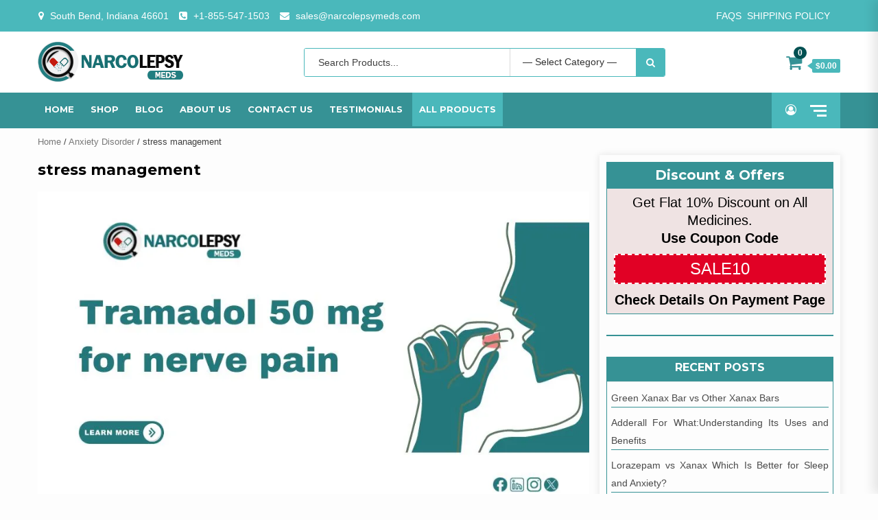

--- FILE ---
content_type: text/html; charset=UTF-8
request_url: https://narcolepsymeds.com/anxiety-disorder/stress-management/
body_size: 84280
content:
<!doctype html>
<html lang="en-US" prefix="og: https://ogp.me/ns#">
<head>
<meta charset="UTF-8">
<meta name="viewport" content="width=device-width, initial-scale=1">
<meta name="google-site-verification" content="9Qcse7oJ4ZbMOtt9wqpQl2leP-kRD8x40RjxwXFm_I0">
	<meta name="google-site-verification" content="nCsoc_EDhbjiBHZGVbGoAsuPv0LBVmuG-sQ9iSS-_1g" />
<link rel="profile" href="https://gmpg.org/xfn/11">
	<style>img:is([sizes="auto" i], [sizes^="auto," i]) { contain-intrinsic-size: 3000px 1500px }</style>
	
<!-- Search Engine Optimization by Rank Math - https://rankmath.com/ -->
<title>Stress Management | Narcolepsy Meds</title>
<meta name="description" content="stress management - Learn more about stress management at Narcolepsy Meds."/>
<meta name="robots" content="follow, index, max-snippet:-1, max-video-preview:-1, max-image-preview:large"/>
<link rel="canonical" href="https://narcolepsymeds.com/anxiety-disorder/stress-management/" />
<meta property="og:locale" content="en_US" />
<meta property="og:type" content="article" />
<meta property="og:title" content="Stress Management | Narcolepsy Meds" />
<meta property="og:description" content="stress management - Learn more about stress management at Narcolepsy Meds." />
<meta property="og:url" content="https://narcolepsymeds.com/anxiety-disorder/stress-management/" />
<meta property="og:site_name" content="Narcolepsy Meds" />
<meta name="twitter:card" content="summary_large_image" />
<meta name="twitter:title" content="Stress Management | Narcolepsy Meds" />
<meta name="twitter:description" content="stress management - Learn more about stress management at Narcolepsy Meds." />
<meta name="twitter:label1" content="Posts" />
<meta name="twitter:data1" content="2" />
<script type="application/ld+json" class="rank-math-schema">{"@context":"https://schema.org","@graph":[{"@type":"Place","@id":"https://narcolepsymeds.com/#place","address":{"@type":"PostalAddress","streetAddress":"1651 Sand Fork Road","addressRegion":"South Bend","postalCode":"46601","addressCountry":"United States"}},{"@type":"Organization","@id":"https://narcolepsymeds.com/#organization","name":"Narcolepsy Meds.","url":"https://narcolepsymeds.com","email":"sales@narcolepsymeds.com","address":{"@type":"PostalAddress","streetAddress":"1651 Sand Fork Road","addressRegion":"South Bend","postalCode":"46601","addressCountry":"United States"},"logo":{"@type":"ImageObject","@id":"https://narcolepsymeds.com/#logo","url":"https://narcolepsymeds.com/wp-content/uploads/2023/07/store-logo-1.png","contentUrl":"https://narcolepsymeds.com/wp-content/uploads/2023/07/store-logo-1.png","caption":"Narcolepsy Meds","inLanguage":"en-US","width":"212","height":"59"},"contactPoint":[{"@type":"ContactPoint","telephone":"+1-855-547-1503","contactType":"customer support"}],"location":{"@id":"https://narcolepsymeds.com/#place"}},{"@type":"WebSite","@id":"https://narcolepsymeds.com/#website","url":"https://narcolepsymeds.com","name":"Narcolepsy Meds","publisher":{"@id":"https://narcolepsymeds.com/#organization"},"inLanguage":"en-US"},{"@type":"BreadcrumbList","@id":"https://narcolepsymeds.com/anxiety-disorder/stress-management/#breadcrumb","itemListElement":[{"@type":"ListItem","position":"1","item":{"@id":"https://anxietymeds.org","name":"Home"}},{"@type":"ListItem","position":"2","item":{"@id":"https://narcolepsymeds.com/blog/","name":"Blog"}},{"@type":"ListItem","position":"3","item":{"@id":"https://narcolepsymeds.com/anxiety-disorder/stress-management/","name":"stress management"}}]},{"@type":"CollectionPage","@id":"https://narcolepsymeds.com/anxiety-disorder/stress-management/#webpage","url":"https://narcolepsymeds.com/anxiety-disorder/stress-management/","name":"Stress Management | Narcolepsy Meds","isPartOf":{"@id":"https://narcolepsymeds.com/#website"},"inLanguage":"en-US","breadcrumb":{"@id":"https://narcolepsymeds.com/anxiety-disorder/stress-management/#breadcrumb"}}]}</script>
<!-- /Rank Math WordPress SEO plugin -->

<link rel='dns-prefetch' href='//fonts.googleapis.com' />
<link rel="alternate" type="application/rss+xml" title="Narcolepsy Meds &raquo; Feed" href="https://narcolepsymeds.com/feed/" />
<link rel="alternate" type="application/rss+xml" title="Narcolepsy Meds &raquo; Comments Feed" href="https://narcolepsymeds.com/comments/feed/" />
<link rel="alternate" type="application/rss+xml" title="Narcolepsy Meds &raquo; stress management Category Feed" href="https://narcolepsymeds.com/anxiety-disorder/stress-management/feed/" />
<script type="text/javascript">
/* <![CDATA[ */
window._wpemojiSettings = {"baseUrl":"https:\/\/s.w.org\/images\/core\/emoji\/15.0.3\/72x72\/","ext":".png","svgUrl":"https:\/\/s.w.org\/images\/core\/emoji\/15.0.3\/svg\/","svgExt":".svg","source":{"concatemoji":"https:\/\/narcolepsymeds.com\/wp-includes\/js\/wp-emoji-release.min.js?ver=6.7.3"}};
/*! This file is auto-generated */
!function(i,n){var o,s,e;function c(e){try{var t={supportTests:e,timestamp:(new Date).valueOf()};sessionStorage.setItem(o,JSON.stringify(t))}catch(e){}}function p(e,t,n){e.clearRect(0,0,e.canvas.width,e.canvas.height),e.fillText(t,0,0);var t=new Uint32Array(e.getImageData(0,0,e.canvas.width,e.canvas.height).data),r=(e.clearRect(0,0,e.canvas.width,e.canvas.height),e.fillText(n,0,0),new Uint32Array(e.getImageData(0,0,e.canvas.width,e.canvas.height).data));return t.every(function(e,t){return e===r[t]})}function u(e,t,n){switch(t){case"flag":return n(e,"\ud83c\udff3\ufe0f\u200d\u26a7\ufe0f","\ud83c\udff3\ufe0f\u200b\u26a7\ufe0f")?!1:!n(e,"\ud83c\uddfa\ud83c\uddf3","\ud83c\uddfa\u200b\ud83c\uddf3")&&!n(e,"\ud83c\udff4\udb40\udc67\udb40\udc62\udb40\udc65\udb40\udc6e\udb40\udc67\udb40\udc7f","\ud83c\udff4\u200b\udb40\udc67\u200b\udb40\udc62\u200b\udb40\udc65\u200b\udb40\udc6e\u200b\udb40\udc67\u200b\udb40\udc7f");case"emoji":return!n(e,"\ud83d\udc26\u200d\u2b1b","\ud83d\udc26\u200b\u2b1b")}return!1}function f(e,t,n){var r="undefined"!=typeof WorkerGlobalScope&&self instanceof WorkerGlobalScope?new OffscreenCanvas(300,150):i.createElement("canvas"),a=r.getContext("2d",{willReadFrequently:!0}),o=(a.textBaseline="top",a.font="600 32px Arial",{});return e.forEach(function(e){o[e]=t(a,e,n)}),o}function t(e){var t=i.createElement("script");t.src=e,t.defer=!0,i.head.appendChild(t)}"undefined"!=typeof Promise&&(o="wpEmojiSettingsSupports",s=["flag","emoji"],n.supports={everything:!0,everythingExceptFlag:!0},e=new Promise(function(e){i.addEventListener("DOMContentLoaded",e,{once:!0})}),new Promise(function(t){var n=function(){try{var e=JSON.parse(sessionStorage.getItem(o));if("object"==typeof e&&"number"==typeof e.timestamp&&(new Date).valueOf()<e.timestamp+604800&&"object"==typeof e.supportTests)return e.supportTests}catch(e){}return null}();if(!n){if("undefined"!=typeof Worker&&"undefined"!=typeof OffscreenCanvas&&"undefined"!=typeof URL&&URL.createObjectURL&&"undefined"!=typeof Blob)try{var e="postMessage("+f.toString()+"("+[JSON.stringify(s),u.toString(),p.toString()].join(",")+"));",r=new Blob([e],{type:"text/javascript"}),a=new Worker(URL.createObjectURL(r),{name:"wpTestEmojiSupports"});return void(a.onmessage=function(e){c(n=e.data),a.terminate(),t(n)})}catch(e){}c(n=f(s,u,p))}t(n)}).then(function(e){for(var t in e)n.supports[t]=e[t],n.supports.everything=n.supports.everything&&n.supports[t],"flag"!==t&&(n.supports.everythingExceptFlag=n.supports.everythingExceptFlag&&n.supports[t]);n.supports.everythingExceptFlag=n.supports.everythingExceptFlag&&!n.supports.flag,n.DOMReady=!1,n.readyCallback=function(){n.DOMReady=!0}}).then(function(){return e}).then(function(){var e;n.supports.everything||(n.readyCallback(),(e=n.source||{}).concatemoji?t(e.concatemoji):e.wpemoji&&e.twemoji&&(t(e.twemoji),t(e.wpemoji)))}))}((window,document),window._wpemojiSettings);
/* ]]> */
</script>
<style id='wp-emoji-styles-inline-css' type='text/css'>

	img.wp-smiley, img.emoji {
		display: inline !important;
		border: none !important;
		box-shadow: none !important;
		height: 1em !important;
		width: 1em !important;
		margin: 0 0.07em !important;
		vertical-align: -0.1em !important;
		background: none !important;
		padding: 0 !important;
	}
</style>
<link rel='stylesheet' id='wp-block-library-css' href='https://narcolepsymeds.com/wp-includes/css/dist/block-library/style.min.css?ver=6.7.3' type='text/css' media='all' />
<link rel='stylesheet' id='single-testimonial-block-css' href='https://narcolepsymeds.com/wp-content/plugins/easy-testimonials/blocks/single-testimonial/style.css?ver=1768385408' type='text/css' media='all' />
<link rel='stylesheet' id='random-testimonial-block-css' href='https://narcolepsymeds.com/wp-content/plugins/easy-testimonials/blocks/random-testimonial/style.css?ver=1768385408' type='text/css' media='all' />
<link rel='stylesheet' id='testimonials-list-block-css' href='https://narcolepsymeds.com/wp-content/plugins/easy-testimonials/blocks/testimonials-list/style.css?ver=1768385408' type='text/css' media='all' />
<link rel='stylesheet' id='testimonials-cycle-block-css' href='https://narcolepsymeds.com/wp-content/plugins/easy-testimonials/blocks/testimonials-cycle/style.css?ver=1768385408' type='text/css' media='all' />
<link rel='stylesheet' id='testimonials-grid-block-css' href='https://narcolepsymeds.com/wp-content/plugins/easy-testimonials/blocks/testimonials-grid/style.css?ver=1768385408' type='text/css' media='all' />
<style id='classic-theme-styles-inline-css' type='text/css'>
/*! This file is auto-generated */
.wp-block-button__link{color:#fff;background-color:#32373c;border-radius:9999px;box-shadow:none;text-decoration:none;padding:calc(.667em + 2px) calc(1.333em + 2px);font-size:1.125em}.wp-block-file__button{background:#32373c;color:#fff;text-decoration:none}
</style>
<style id='global-styles-inline-css' type='text/css'>
:root{--wp--preset--aspect-ratio--square: 1;--wp--preset--aspect-ratio--4-3: 4/3;--wp--preset--aspect-ratio--3-4: 3/4;--wp--preset--aspect-ratio--3-2: 3/2;--wp--preset--aspect-ratio--2-3: 2/3;--wp--preset--aspect-ratio--16-9: 16/9;--wp--preset--aspect-ratio--9-16: 9/16;--wp--preset--color--black: #000000;--wp--preset--color--cyan-bluish-gray: #abb8c3;--wp--preset--color--white: #ffffff;--wp--preset--color--pale-pink: #f78da7;--wp--preset--color--vivid-red: #cf2e2e;--wp--preset--color--luminous-vivid-orange: #ff6900;--wp--preset--color--luminous-vivid-amber: #fcb900;--wp--preset--color--light-green-cyan: #7bdcb5;--wp--preset--color--vivid-green-cyan: #00d084;--wp--preset--color--pale-cyan-blue: #8ed1fc;--wp--preset--color--vivid-cyan-blue: #0693e3;--wp--preset--color--vivid-purple: #9b51e0;--wp--preset--gradient--vivid-cyan-blue-to-vivid-purple: linear-gradient(135deg,rgba(6,147,227,1) 0%,rgb(155,81,224) 100%);--wp--preset--gradient--light-green-cyan-to-vivid-green-cyan: linear-gradient(135deg,rgb(122,220,180) 0%,rgb(0,208,130) 100%);--wp--preset--gradient--luminous-vivid-amber-to-luminous-vivid-orange: linear-gradient(135deg,rgba(252,185,0,1) 0%,rgba(255,105,0,1) 100%);--wp--preset--gradient--luminous-vivid-orange-to-vivid-red: linear-gradient(135deg,rgba(255,105,0,1) 0%,rgb(207,46,46) 100%);--wp--preset--gradient--very-light-gray-to-cyan-bluish-gray: linear-gradient(135deg,rgb(238,238,238) 0%,rgb(169,184,195) 100%);--wp--preset--gradient--cool-to-warm-spectrum: linear-gradient(135deg,rgb(74,234,220) 0%,rgb(151,120,209) 20%,rgb(207,42,186) 40%,rgb(238,44,130) 60%,rgb(251,105,98) 80%,rgb(254,248,76) 100%);--wp--preset--gradient--blush-light-purple: linear-gradient(135deg,rgb(255,206,236) 0%,rgb(152,150,240) 100%);--wp--preset--gradient--blush-bordeaux: linear-gradient(135deg,rgb(254,205,165) 0%,rgb(254,45,45) 50%,rgb(107,0,62) 100%);--wp--preset--gradient--luminous-dusk: linear-gradient(135deg,rgb(255,203,112) 0%,rgb(199,81,192) 50%,rgb(65,88,208) 100%);--wp--preset--gradient--pale-ocean: linear-gradient(135deg,rgb(255,245,203) 0%,rgb(182,227,212) 50%,rgb(51,167,181) 100%);--wp--preset--gradient--electric-grass: linear-gradient(135deg,rgb(202,248,128) 0%,rgb(113,206,126) 100%);--wp--preset--gradient--midnight: linear-gradient(135deg,rgb(2,3,129) 0%,rgb(40,116,252) 100%);--wp--preset--font-size--small: 13px;--wp--preset--font-size--medium: 20px;--wp--preset--font-size--large: 36px;--wp--preset--font-size--x-large: 42px;--wp--preset--font-family--inter: "Inter", sans-serif;--wp--preset--font-family--cardo: Cardo;--wp--preset--spacing--20: 0.44rem;--wp--preset--spacing--30: 0.67rem;--wp--preset--spacing--40: 1rem;--wp--preset--spacing--50: 1.5rem;--wp--preset--spacing--60: 2.25rem;--wp--preset--spacing--70: 3.38rem;--wp--preset--spacing--80: 5.06rem;--wp--preset--shadow--natural: 6px 6px 9px rgba(0, 0, 0, 0.2);--wp--preset--shadow--deep: 12px 12px 50px rgba(0, 0, 0, 0.4);--wp--preset--shadow--sharp: 6px 6px 0px rgba(0, 0, 0, 0.2);--wp--preset--shadow--outlined: 6px 6px 0px -3px rgba(255, 255, 255, 1), 6px 6px rgba(0, 0, 0, 1);--wp--preset--shadow--crisp: 6px 6px 0px rgba(0, 0, 0, 1);}:where(.is-layout-flex){gap: 0.5em;}:where(.is-layout-grid){gap: 0.5em;}body .is-layout-flex{display: flex;}.is-layout-flex{flex-wrap: wrap;align-items: center;}.is-layout-flex > :is(*, div){margin: 0;}body .is-layout-grid{display: grid;}.is-layout-grid > :is(*, div){margin: 0;}:where(.wp-block-columns.is-layout-flex){gap: 2em;}:where(.wp-block-columns.is-layout-grid){gap: 2em;}:where(.wp-block-post-template.is-layout-flex){gap: 1.25em;}:where(.wp-block-post-template.is-layout-grid){gap: 1.25em;}.has-black-color{color: var(--wp--preset--color--black) !important;}.has-cyan-bluish-gray-color{color: var(--wp--preset--color--cyan-bluish-gray) !important;}.has-white-color{color: var(--wp--preset--color--white) !important;}.has-pale-pink-color{color: var(--wp--preset--color--pale-pink) !important;}.has-vivid-red-color{color: var(--wp--preset--color--vivid-red) !important;}.has-luminous-vivid-orange-color{color: var(--wp--preset--color--luminous-vivid-orange) !important;}.has-luminous-vivid-amber-color{color: var(--wp--preset--color--luminous-vivid-amber) !important;}.has-light-green-cyan-color{color: var(--wp--preset--color--light-green-cyan) !important;}.has-vivid-green-cyan-color{color: var(--wp--preset--color--vivid-green-cyan) !important;}.has-pale-cyan-blue-color{color: var(--wp--preset--color--pale-cyan-blue) !important;}.has-vivid-cyan-blue-color{color: var(--wp--preset--color--vivid-cyan-blue) !important;}.has-vivid-purple-color{color: var(--wp--preset--color--vivid-purple) !important;}.has-black-background-color{background-color: var(--wp--preset--color--black) !important;}.has-cyan-bluish-gray-background-color{background-color: var(--wp--preset--color--cyan-bluish-gray) !important;}.has-white-background-color{background-color: var(--wp--preset--color--white) !important;}.has-pale-pink-background-color{background-color: var(--wp--preset--color--pale-pink) !important;}.has-vivid-red-background-color{background-color: var(--wp--preset--color--vivid-red) !important;}.has-luminous-vivid-orange-background-color{background-color: var(--wp--preset--color--luminous-vivid-orange) !important;}.has-luminous-vivid-amber-background-color{background-color: var(--wp--preset--color--luminous-vivid-amber) !important;}.has-light-green-cyan-background-color{background-color: var(--wp--preset--color--light-green-cyan) !important;}.has-vivid-green-cyan-background-color{background-color: var(--wp--preset--color--vivid-green-cyan) !important;}.has-pale-cyan-blue-background-color{background-color: var(--wp--preset--color--pale-cyan-blue) !important;}.has-vivid-cyan-blue-background-color{background-color: var(--wp--preset--color--vivid-cyan-blue) !important;}.has-vivid-purple-background-color{background-color: var(--wp--preset--color--vivid-purple) !important;}.has-black-border-color{border-color: var(--wp--preset--color--black) !important;}.has-cyan-bluish-gray-border-color{border-color: var(--wp--preset--color--cyan-bluish-gray) !important;}.has-white-border-color{border-color: var(--wp--preset--color--white) !important;}.has-pale-pink-border-color{border-color: var(--wp--preset--color--pale-pink) !important;}.has-vivid-red-border-color{border-color: var(--wp--preset--color--vivid-red) !important;}.has-luminous-vivid-orange-border-color{border-color: var(--wp--preset--color--luminous-vivid-orange) !important;}.has-luminous-vivid-amber-border-color{border-color: var(--wp--preset--color--luminous-vivid-amber) !important;}.has-light-green-cyan-border-color{border-color: var(--wp--preset--color--light-green-cyan) !important;}.has-vivid-green-cyan-border-color{border-color: var(--wp--preset--color--vivid-green-cyan) !important;}.has-pale-cyan-blue-border-color{border-color: var(--wp--preset--color--pale-cyan-blue) !important;}.has-vivid-cyan-blue-border-color{border-color: var(--wp--preset--color--vivid-cyan-blue) !important;}.has-vivid-purple-border-color{border-color: var(--wp--preset--color--vivid-purple) !important;}.has-vivid-cyan-blue-to-vivid-purple-gradient-background{background: var(--wp--preset--gradient--vivid-cyan-blue-to-vivid-purple) !important;}.has-light-green-cyan-to-vivid-green-cyan-gradient-background{background: var(--wp--preset--gradient--light-green-cyan-to-vivid-green-cyan) !important;}.has-luminous-vivid-amber-to-luminous-vivid-orange-gradient-background{background: var(--wp--preset--gradient--luminous-vivid-amber-to-luminous-vivid-orange) !important;}.has-luminous-vivid-orange-to-vivid-red-gradient-background{background: var(--wp--preset--gradient--luminous-vivid-orange-to-vivid-red) !important;}.has-very-light-gray-to-cyan-bluish-gray-gradient-background{background: var(--wp--preset--gradient--very-light-gray-to-cyan-bluish-gray) !important;}.has-cool-to-warm-spectrum-gradient-background{background: var(--wp--preset--gradient--cool-to-warm-spectrum) !important;}.has-blush-light-purple-gradient-background{background: var(--wp--preset--gradient--blush-light-purple) !important;}.has-blush-bordeaux-gradient-background{background: var(--wp--preset--gradient--blush-bordeaux) !important;}.has-luminous-dusk-gradient-background{background: var(--wp--preset--gradient--luminous-dusk) !important;}.has-pale-ocean-gradient-background{background: var(--wp--preset--gradient--pale-ocean) !important;}.has-electric-grass-gradient-background{background: var(--wp--preset--gradient--electric-grass) !important;}.has-midnight-gradient-background{background: var(--wp--preset--gradient--midnight) !important;}.has-small-font-size{font-size: var(--wp--preset--font-size--small) !important;}.has-medium-font-size{font-size: var(--wp--preset--font-size--medium) !important;}.has-large-font-size{font-size: var(--wp--preset--font-size--large) !important;}.has-x-large-font-size{font-size: var(--wp--preset--font-size--x-large) !important;}
:where(.wp-block-post-template.is-layout-flex){gap: 1.25em;}:where(.wp-block-post-template.is-layout-grid){gap: 1.25em;}
:where(.wp-block-columns.is-layout-flex){gap: 2em;}:where(.wp-block-columns.is-layout-grid){gap: 2em;}
:root :where(.wp-block-pullquote){font-size: 1.5em;line-height: 1.6;}
</style>
<link rel='stylesheet' id='contact-form-7-css' href='https://narcolepsymeds.com/wp-content/plugins/contact-form-7/includes/css/styles.css?ver=6.0.2' type='text/css' media='all' />
<link rel='stylesheet' id='easy_testimonial_style-css' href='https://narcolepsymeds.com/wp-content/plugins/easy-testimonials/include/assets/css/style.css?ver=6.7.3' type='text/css' media='all' />
<link rel='stylesheet' id='woocommerce-layout-css' href='https://narcolepsymeds.com/wp-content/plugins/woocommerce/assets/css/woocommerce-layout.css?ver=9.5.2' type='text/css' media='all' />
<link rel='stylesheet' id='woocommerce-smallscreen-css' href='https://narcolepsymeds.com/wp-content/plugins/woocommerce/assets/css/woocommerce-smallscreen.css?ver=9.5.2' type='text/css' media='only screen and (max-width: 768px)' />
<link rel='stylesheet' id='woocommerce-general-css' href='https://narcolepsymeds.com/wp-content/plugins/woocommerce/assets/css/woocommerce.css?ver=9.5.2' type='text/css' media='all' />
<style id='woocommerce-inline-inline-css' type='text/css'>
.woocommerce form .form-row .required { visibility: visible; }
</style>
<link rel='stylesheet' id='bootstrap-css' href='https://narcolepsymeds.com/wp-content/themes/shopical/assets/bootstrap/css/bootstrap.min.css?ver=6.7.3' type='text/css' media='all' />
<link rel='stylesheet' id='font-awesome-css' href='https://narcolepsymeds.com/wp-content/themes/shopical/assets/font-awesome/css/font-awesome.min.css?ver=6.7.3' type='text/css' media='all' />
<link rel='stylesheet' id='owl-carousel-css' href='https://narcolepsymeds.com/wp-content/themes/shopical/assets/owl-carousel-v2/assets/owl.carousel.min.css?ver=6.7.3' type='text/css' media='all' />
<link rel='stylesheet' id='owl-theme-default-css' href='https://narcolepsymeds.com/wp-content/themes/shopical/assets/owl-carousel-v2/assets/owl.theme.default.css?ver=6.7.3' type='text/css' media='all' />
<link rel='stylesheet' id='sidr-css' href='https://narcolepsymeds.com/wp-content/themes/shopical/assets/sidr/css/jquery.sidr.dark.css?ver=6.7.3' type='text/css' media='all' />
<link rel='stylesheet' id='shopical-google-fonts-css' href='https://fonts.googleapis.com/css?family=Source%20Sans%20Pro:400,400i,700,700i|Montserrat:400,700&#038;subset=latin,latin-ext' type='text/css' media='all' />
<link rel='stylesheet' id='shopical-woocommerce-style-css' href='https://narcolepsymeds.com/wp-content/themes/shopical/woocommerce.css?ver=6.7.3' type='text/css' media='all' />
<style id='shopical-woocommerce-style-inline-css' type='text/css'>
@font-face {
			font-family: "star";
			src: url("https://narcolepsymeds.com/wp-content/plugins/woocommerce/assets/fonts/star.eot");
			src: url("https://narcolepsymeds.com/wp-content/plugins/woocommerce/assets/fonts/star.eot?#iefix") format("embedded-opentype"),
				url("https://narcolepsymeds.com/wp-content/plugins/woocommerce/assets/fonts/star.woff") format("woff"),
				url("https://narcolepsymeds.com/wp-content/plugins/woocommerce/assets/fonts/star.ttf") format("truetype"),
				url("https://narcolepsymeds.com/wp-content/plugins/woocommerce/assets/fonts/star.svg#star") format("svg");
			font-weight: normal;
			font-style: normal;
		}
</style>
<link rel='stylesheet' id='shopical-style-css' href='https://narcolepsymeds.com/wp-content/themes/shopical/style.css?ver=6.7.3' type='text/css' media='all' />
<style id='shopical-style-inline-css' type='text/css'>

                #sidr,
        .category-dropdown li.aft-category-list > ul
        {
        background-color: #ffffff;

        }

    
        
        body .desktop-header {
        background-color: #ffffff;

        }

    

        
        .header-style-3-1 .navigation-section-wrapper,
        .header-style-3 .navigation-section-wrapper
        {
        background-color: #45b8bb;
        }

        @media screen and (max-width: 992em){

        .main-navigation .menu .menu-mobile{
        background-color: #45b8bb;
        }

        }

    

        
        #primary-menu  ul > li > a,
        .main-navigation li a:hover,
        .main-navigation ul.menu > li > a,
        #primary-menu  ul > li > a:visited,
        .main-navigation ul.menu > li > a:visited,
        .main-navigation .menu.menu-mobile > li > a,
        .main-navigation .menu.menu-mobile > li > a:hover,
        .header-style-3-1.header-style-compress .main-navigation .menu ul.menu-desktop > li > a
        {
        color: #ffffff;
        }

        .ham,.ham:before, .ham:after
        {
        background-color: #ffffff;
        }

        @media screen and (max-width: 992em){

        .main-navigation .menu .menu-mobile li a i:before,
        .main-navigation .menu .menu-mobile li a i:after{
        background-color: #ffffff;
        }

        }

    

        
</style>
<!--n2css--><!--n2js--><script type="text/javascript" src="https://narcolepsymeds.com/wp-includes/js/jquery/jquery.min.js?ver=3.7.1" id="jquery-core-js"></script>
<script type="text/javascript" src="https://narcolepsymeds.com/wp-includes/js/jquery/jquery-migrate.min.js?ver=3.4.1" id="jquery-migrate-js"></script>
<script type="text/javascript" src="https://narcolepsymeds.com/wp-content/plugins/woocommerce/assets/js/jquery-blockui/jquery.blockUI.min.js?ver=2.7.0-wc.9.5.2" id="jquery-blockui-js" defer="defer" data-wp-strategy="defer"></script>
<script type="text/javascript" src="https://narcolepsymeds.com/wp-content/plugins/woocommerce/assets/js/js-cookie/js.cookie.min.js?ver=2.1.4-wc.9.5.2" id="js-cookie-js" defer="defer" data-wp-strategy="defer"></script>
<script type="text/javascript" id="woocommerce-js-extra">
/* <![CDATA[ */
var woocommerce_params = {"ajax_url":"\/wp-admin\/admin-ajax.php","wc_ajax_url":"\/?wc-ajax=%%endpoint%%"};
/* ]]> */
</script>
<script type="text/javascript" src="https://narcolepsymeds.com/wp-content/plugins/woocommerce/assets/js/frontend/woocommerce.min.js?ver=9.5.2" id="woocommerce-js" defer="defer" data-wp-strategy="defer"></script>
<script type="text/javascript" id="easy-testimonials-reveal-js-extra">
/* <![CDATA[ */
var easy_testimonials_reveal = {"show_less_text":"Show Less"};
/* ]]> */
</script>
<script type="text/javascript" src="https://narcolepsymeds.com/wp-content/plugins/easy-testimonials/include/assets/js/easy-testimonials-reveal.js?ver=6.7.3" id="easy-testimonials-reveal-js"></script>
<link rel="https://api.w.org/" href="https://narcolepsymeds.com/wp-json/" /><link rel="alternate" title="JSON" type="application/json" href="https://narcolepsymeds.com/wp-json/wp/v2/categories/674" /><link rel="EditURI" type="application/rsd+xml" title="RSD" href="https://narcolepsymeds.com/xmlrpc.php?rsd" />
<style type="text/css" media="screen"></style><style type="text/css" media="screen">@media (max-width: 728px) {}</style><style type="text/css" media="screen">@media (max-width: 320px) {}</style>	<noscript><style>.woocommerce-product-gallery{ opacity: 1 !important; }</style></noscript>
	        <style type="text/css">
            body .header-left-part .logo-brand .site-title {
                font-size: 36px;
            }
                         body .aft-header-background.data-bg:before {
                 content: "";
                 position: absolute;
                 left: 0;
                 right: 0;
                 top: 0;
                 bottom: 0;
                 background: rgba(0,0,0,0.5);
             }
                        .site-title,
            .site-description {
                position: absolute;
                clip: rect(1px, 1px, 1px, 1px);
                display:none;
            }

                    </style>
        <style class='wp-fonts-local' type='text/css'>
@font-face{font-family:Inter;font-style:normal;font-weight:300 900;font-display:fallback;src:url('https://narcolepsymeds.com/wp-content/plugins/woocommerce/assets/fonts/Inter-VariableFont_slnt,wght.woff2') format('woff2');font-stretch:normal;}
@font-face{font-family:Cardo;font-style:normal;font-weight:400;font-display:fallback;src:url('https://narcolepsymeds.com/wp-content/plugins/woocommerce/assets/fonts/cardo_normal_400.woff2') format('woff2');}
</style>
<link rel="icon" href="https://narcolepsymeds.com/wp-content/uploads/2021/12/favicon.png" sizes="32x32" />
<link rel="icon" href="https://narcolepsymeds.com/wp-content/uploads/2021/12/favicon.png" sizes="192x192" />
<link rel="apple-touch-icon" href="https://narcolepsymeds.com/wp-content/uploads/2021/12/favicon.png" />
<meta name="msapplication-TileImage" content="https://narcolepsymeds.com/wp-content/uploads/2021/12/favicon.png" />
		<style type="text/css" id="wp-custom-css">
			.woocommerce .term-description ul {list-style: disc; padding-left: 20px;}		</style>
		<script>
window.dataLayer = window.dataLayer || [];
</script>	
<script src="https://www.google.com/recaptcha/api.js" async defer></script>
<!-- Google tag (gtag.js) -->
<script async src="https://www.googletagmanager.com/gtag/js?id=G-5V5297SG2Q"></script>
<script>
window.dataLayer = window.dataLayer || [];
function gtag(){dataLayer.push(arguments);}
gtag('js', new Date());
gtag('config', 'G-5V5297SG2Q');
</script>
<script type="text/javascript">
    (function(c,l,a,r,i,t,y){
        c[a]=c[a]||function(){(c[a].q=c[a].q||[]).push(arguments)};
        t=l.createElement(r);t.async=1;t.src="https://www.clarity.ms/tag/"+i;
        y=l.getElementsByTagName(r)[0];y.parentNode.insertBefore(t,y);
    })(window, document, "clarity", "script", "l4o2kj5ivf");
</script>
</head>
<body data-rsssl=1 class="archive category category-stress-management category-674 wp-custom-logo theme-shopical sp-easy-accordion-enabled woocommerce-no-js hfeed default-content-layout align-content-left woocommerce-active woocommerce">

<div id="page" class="site">
    <a class="skip-link screen-reader-text" href="#content">Skip to content</a>

    <header id="masthead" class="site-header">
                    <div class="top-header">
                <div class="container-wrapper">
                    <div class="top-bar-flex">
                                                    <div class="top-bar-left  col-60">
                                <ul class="top-bar-menu">
                                                                            <li>
                                            <i class="fa fa-map-marker" aria-hidden="true"></i>
                                            <span>South Bend, Indiana 46601</span>
                                        </li>
                                                                                                                <li>
                                            <i class="fa fa-phone-square" aria-hidden="true"></i>
                                            <a href="tel:+1-855-547-1503">
                                                +1-855-547-1503                                            </a>
                                        </li>
                                                                                                                <li>
                                            <i class="fa fa-envelope" aria-hidden="true"></i>
                                            <a href="mailto:sales@narcolepsymeds.com">sales@narcolepsymeds.com</a>
                                        </li>
                                                                                                        </ul>
                            </div>
                        
                        <div class="top-bar-right col-40 ">

                                <span class="aft-small-menu">


                                <div class="top-navigation"><ul id="top-menu" class="menu"><li id="menu-item-2078" class="menu-item menu-item-type-post_type menu-item-object-page menu-item-2078"><a href="https://narcolepsymeds.com/faqs/">FAQs</a></li>
<li id="menu-item-2079" class="menu-item menu-item-type-post_type menu-item-object-page menu-item-2079"><a href="https://narcolepsymeds.com/shipping-policy/">Shipping Policy</a></li>
</ul></div>                                 </span>
                                                    </div>

                    </div>
                </div>
            </div>
        
        
<div class="header-style-3 header-style-default">
    <div class="desktop-header clearfix">
                <div class="aft-header-background  "
             data-background="">
            <div class="container-wrapper">

                <div class="header-left-part">
                    <div class="logo-brand">
                        <div class="site-branding">
                            <a href="https://narcolepsymeds.com/" class="custom-logo-link" rel="home"><img width="212" height="59" src="https://narcolepsymeds.com/wp-content/uploads/2023/07/store-logo-1.png" class="custom-logo" alt="narcolepsymeds store-logo" decoding="async" /></a>                                <h3 class="site-title"><a href="https://narcolepsymeds.com/"
                                                          rel="home">Narcolepsy Meds</a></h3>
                                                            <p class="site-description">All About Anxiety &#8211; Addiction &amp; Treatment</p>
                                                    </div><!-- .site-branding -->
                    </div>

                    <div class="search">
                                <div class="search-form-wrapper">
            <form role="search" method="get" class="form-inline woocommerce-product-search"
                  action="https://narcolepsymeds.com/">

                <div class="form-group style-3-search">
                                            <select name="product_cat" class="cate-dropdown">
                            <option value="">&mdash; Select Category &mdash;</option>
                                                            <option value="buy-adipex-online" >Buy Adipex Online</option>
                                                                <option value="buy-adderall-online" >Buy Adderall Online</option>
                                                                <option value="buy-alprazolam-online" >Buy Alprazolam Online</option>
                                                                <option value="buy-ambien-online" >Buy Ambien Online</option>
                                                                <option value="buy-ativan-online" >Buy Ativan online</option>
                                                                <option value="buy-carisoprodol-online" >Buy Carisoprodol Online</option>
                                                                <option value="buy-clonazepam-online" >Buy Clonazepam Online</option>
                                                                <option value="buy-codeine-online" >Buy Codeine Online</option>
                                                                <option value="buy-darvocet-online" >Buy Darvocet Online</option>
                                                                <option value="buy-demerol-online" >Buy Demerol Online</option>
                                                                <option value="buy-diazepam-online" >Buy Diazepam Online</option>
                                                                <option value="buy-dilaudid-online" >Buy Dilaudid Online</option>
                                                                <option value="buy-fioricet-online" >Buy Fioricet Online</option>
                                                                <option value="buy-gabapentin-online" >Buy Gabapentin Online</option>
                                                                <option value="buy-hydrocodone-online" >Buy Hydrocodone Online</option>
                                                                <option value="buy-hydromorphone-online" >Buy Hydromorphone Online</option>
                                                                <option value="buy-klonopin-online" >Buy Klonopin Online</option>
                                                                <option value="buy-lexapro-online" >Buy Lexapro Online</option>
                                                                <option value="buy-lorazepam-online" >Buy Lorazepam Online</option>
                                                                <option value="buy-lorcet-online" >Buy Lorcet Online</option>
                                                                <option value="buy-lortab-online" >Buy Lortab Online</option>
                                                                <option value="buy-meridia-online" >Buy Meridia Online</option>
                                                                <option value="buy-methadone-online" >Buy Methadone Online</option>
                                                                <option value="buy-modafinil-online" >Buy Modafinil Online</option>
                                                                <option value="buy-norco-online" >Buy Norco Online</option>
                                                                <option value="buy-opana-er-online" >Buy Opana ER Online</option>
                                                                <option value="buy-oxycodone-online" >Buy Oxycodone Online</option>
                                                                <option value="buy-oxycontin-online" >Buy Oxycontin Online</option>
                                                                <option value="buy-percocet-online" >Buy Percocet Online</option>
                                                                <option value="buy-phentermine-online" >Buy Phentermine Online</option>
                                                                <option value="buy-roxicodone-online" >Buy Roxicodone Online</option>
                                                                <option value="buy-soma-online" >Buy Soma Online</option>
                                                                <option value="buy-suboxone-online" >Buy Suboxone Online</option>
                                                                <option value="buy-subutex-online" >Buy Subutex Online</option>
                                                                <option value="buy-tapentadol-online" >Buy Tapentadol Online</option>
                                                                <option value="buy-tramadol-online" >Buy Tramadol Online</option>
                                                                <option value="buy-valium-online" >Buy Valium Online</option>
                                                                <option value="buy-viagra-online" >Buy Viagra Online</option>
                                                                <option value="buy-vicodin-online" >Buy Vicodin Online</option>
                                                                <option value="buy-xanax-online" >Buy Xanax Online</option>
                                                                <option value="buy-zolpidem-online" >Buy Zolpidem Online</option>
                                                        </select>
                    
                    <label class="screen-reader-text"
                           for="woocommerce-product-search-field">Search for:</label>
                    <input type="search" id="woocommerce-product-search-field"
                           class="search-field search-autocomplete"
                           placeholder="Search Products..."
                           value="" name="s"/>

                    <button type="submit" value=""><i class="fa fa-search" aria-hidden="true"></i></button>
                    <input type="hidden" name="post_type" value="product"/>

                </div>


            </form>

        </div>

                
            
                    </div>

                                                                        <div class="cart-shop">

                                <div class="af-cart-wrapper dropdown">
                                    
        <div class="af-cart-wrap">
            <div class="af-cart-icon-and-count dropdown-toggle" aria-haspopup="true"
                 aria-expanded="true">
                <span class="af-cart-item-count">
                    <a href="https://narcolepsymeds.com/cart/"
                       title="Cart Page">
                    <i class="fa fa-shopping-cart"></i>
                    <span class="item-count gbl-bdge-bck-c">0</span>
                    </a>
                </span>
                                    <span class="af-cart-amount gbl-bdge-bck-c">&#036;0.00</span>
                            </div>
                    <div class="top-cart-content primary-bgcolor dropdown-menu">
                <ul class="site-header-cart">

                    <li>
                        <div class="widget woocommerce widget_shopping_cart"><div class="widget_shopping_cart_content"></div></div>                    </li>
                </ul>
            </div>
                </div>

                                        </div>

                            </div>
                                            
                                                

                </div>
            </div>
        </div>
        <div id="site-primary-navigation" class="navigation-section-wrapper clearfix">
            <div class="container-wrapper">
                <div class="header-middle-part">
                    <div class="navigation-container">

                        <nav id="site-navigation" class="main-navigation">
                            <span class="toggle-menu" aria-controls="primary-menu" aria-expanded="false">
                                <span class="screen-reader-text">
                                    Primary Menu</span>
                                 <i class="ham"></i>
                            </span>
                            <div class="menu main-menu"><ul id="primary-menu" class="menu"><li id="menu-item-1635" class="menu-item menu-item-type-post_type menu-item-object-page menu-item-home menu-item-1635"><a href="https://narcolepsymeds.com/">Home</a></li>
<li id="menu-item-1645" class="menu-item menu-item-type-post_type menu-item-object-page menu-item-1645"><a href="https://narcolepsymeds.com/shop/">Shop</a></li>
<li id="menu-item-1656" class="menu-item menu-item-type-post_type menu-item-object-page current_page_parent menu-item-1656"><a href="https://narcolepsymeds.com/blog/">Blog</a></li>
<li id="menu-item-2081" class="menu-item menu-item-type-post_type menu-item-object-page menu-item-2081"><a href="https://narcolepsymeds.com/about-us/">About Us</a></li>
<li id="menu-item-64" class="menu-item menu-item-type-post_type menu-item-object-page menu-item-64"><a href="https://narcolepsymeds.com/contact-us/">Contact Us</a></li>
<li id="menu-item-2095" class="menu-item menu-item-type-post_type menu-item-object-page menu-item-2095"><a href="https://narcolepsymeds.com/testimonials/">Testimonials</a></li>
<li id="menu-item-1802" class="menu-item menu-item-type-post_type menu-item-object-page menu-item-1802"><a href="https://narcolepsymeds.com/all-products/">All Products</a></li>
</ul></div>                        </nav><!-- #site-navigation -->

                    </div>
                </div>
                <div class="header-right-part">

                                                                        <div class="cart-shop aft-show-on-scroll">

                                <div class="af-cart-wrapper dropdown">
                                    
        <div class="af-cart-wrap">
            <div class="af-cart-icon-and-count dropdown-toggle" aria-haspopup="true"
                 aria-expanded="true">
                <span class="af-cart-item-count">
                    <a href="https://narcolepsymeds.com/cart/"
                       title="Cart Page">
                    <i class="fa fa-shopping-cart"></i>
                    <span class="item-count gbl-bdge-bck-c">0</span>
                    </a>
                </span>
                                    <span class="af-cart-amount gbl-bdge-bck-c">&#036;0.00</span>
                            </div>
                    <div class="top-cart-content primary-bgcolor dropdown-menu">
                <ul class="site-header-cart">

                    <li>
                        <div class="widget woocommerce widget_shopping_cart"><div class="widget_shopping_cart_content"></div></div>                    </li>
                </ul>
            </div>
                </div>

                                        </div>

                            </div>
                                            
                    <div class="search aft-show-on-mobile">
                        <div id="myOverlay" class="overlay">
                            <span class="close-serach-form" title="Close Overlay">x</span>
                            <div class="overlay-content">
                                        <div class="search-form-wrapper">
            <form role="search" method="get" class="form-inline woocommerce-product-search"
                  action="https://narcolepsymeds.com/">

                <div class="form-group style-3-search">
                                            <select name="product_cat" class="cate-dropdown">
                            <option value="">&mdash; Select Category &mdash;</option>
                                                            <option value="buy-adipex-online" >Buy Adipex Online</option>
                                                                <option value="buy-adderall-online" >Buy Adderall Online</option>
                                                                <option value="buy-alprazolam-online" >Buy Alprazolam Online</option>
                                                                <option value="buy-ambien-online" >Buy Ambien Online</option>
                                                                <option value="buy-ativan-online" >Buy Ativan online</option>
                                                                <option value="buy-carisoprodol-online" >Buy Carisoprodol Online</option>
                                                                <option value="buy-clonazepam-online" >Buy Clonazepam Online</option>
                                                                <option value="buy-codeine-online" >Buy Codeine Online</option>
                                                                <option value="buy-darvocet-online" >Buy Darvocet Online</option>
                                                                <option value="buy-demerol-online" >Buy Demerol Online</option>
                                                                <option value="buy-diazepam-online" >Buy Diazepam Online</option>
                                                                <option value="buy-dilaudid-online" >Buy Dilaudid Online</option>
                                                                <option value="buy-fioricet-online" >Buy Fioricet Online</option>
                                                                <option value="buy-gabapentin-online" >Buy Gabapentin Online</option>
                                                                <option value="buy-hydrocodone-online" >Buy Hydrocodone Online</option>
                                                                <option value="buy-hydromorphone-online" >Buy Hydromorphone Online</option>
                                                                <option value="buy-klonopin-online" >Buy Klonopin Online</option>
                                                                <option value="buy-lexapro-online" >Buy Lexapro Online</option>
                                                                <option value="buy-lorazepam-online" >Buy Lorazepam Online</option>
                                                                <option value="buy-lorcet-online" >Buy Lorcet Online</option>
                                                                <option value="buy-lortab-online" >Buy Lortab Online</option>
                                                                <option value="buy-meridia-online" >Buy Meridia Online</option>
                                                                <option value="buy-methadone-online" >Buy Methadone Online</option>
                                                                <option value="buy-modafinil-online" >Buy Modafinil Online</option>
                                                                <option value="buy-norco-online" >Buy Norco Online</option>
                                                                <option value="buy-opana-er-online" >Buy Opana ER Online</option>
                                                                <option value="buy-oxycodone-online" >Buy Oxycodone Online</option>
                                                                <option value="buy-oxycontin-online" >Buy Oxycontin Online</option>
                                                                <option value="buy-percocet-online" >Buy Percocet Online</option>
                                                                <option value="buy-phentermine-online" >Buy Phentermine Online</option>
                                                                <option value="buy-roxicodone-online" >Buy Roxicodone Online</option>
                                                                <option value="buy-soma-online" >Buy Soma Online</option>
                                                                <option value="buy-suboxone-online" >Buy Suboxone Online</option>
                                                                <option value="buy-subutex-online" >Buy Subutex Online</option>
                                                                <option value="buy-tapentadol-online" >Buy Tapentadol Online</option>
                                                                <option value="buy-tramadol-online" >Buy Tramadol Online</option>
                                                                <option value="buy-valium-online" >Buy Valium Online</option>
                                                                <option value="buy-viagra-online" >Buy Viagra Online</option>
                                                                <option value="buy-vicodin-online" >Buy Vicodin Online</option>
                                                                <option value="buy-xanax-online" >Buy Xanax Online</option>
                                                                <option value="buy-zolpidem-online" >Buy Zolpidem Online</option>
                                                        </select>
                    
                    <label class="screen-reader-text"
                           for="woocommerce-product-search-field">Search for:</label>
                    <input type="search" id="woocommerce-product-search-field"
                           class="search-field search-autocomplete"
                           placeholder="Search Products..."
                           value="" name="s"/>

                    <button type="submit" value=""><i class="fa fa-search" aria-hidden="true"></i></button>
                    <input type="hidden" name="post_type" value="product"/>

                </div>


            </form>

        </div>

                
                                        </div>
                        </div>
                        <button class="open-search-form"><i class="fa fa-search"></i></button>
                    </div>


                    <div class="account-user">

                        <a href="https://narcolepsymeds.com/my-account/">
                            <!--  my account --> <i class="fa fa-user-circle-o"></i>
                        </a>
                                <ul class="af-my-account-menu prime-color">
                            <li><a class="af-my-account-admin"
                       href="https://narcolepsymeds.com/my-account/">Login</a>
                </li>
                                </ul>
        

                    </div>
                    

                                            <div class="express-off-canvas-panel">
                                <span class="offcanvas">
                                     <a href="#offcanvasCollapse" class="offcanvas-nav">
                                          <div class="offcanvas-menu">
                                               <span class="mbtn-top"></span>
                                               <span class="mbtn-mid"></span>
                                               <span class="mbtn-bot"></span>
                                           </div>
                                       </a>
                                </span>
                        </div>
                    

                </div>
            </div>
        </div>
    </div>
</div>
    </header><!-- #masthead -->
    <div class="shopical-woocommerce-store-notice">
            </div>


    <section class="above-banner-section container-wrapper">
            </section>

    
    
    <div id="content" class="site-content container-wrapper">

        <nav class="woocommerce-breadcrumb" aria-label="Breadcrumb"><a href="https://narcolepsymeds.com">Home</a>&nbsp;&#47;&nbsp;<a href="https://narcolepsymeds.com/anxiety-disorder/">Anxiety Disorder</a>&nbsp;&#47;&nbsp;stress management</nav>

	<div id="primary" class="content-area">
		<main id="main" class="site-main">

		
			<header class="page-header">
				<h1 class="page-title">stress management</h1>			</header><!-- .page-header -->

			
<article id="post-2909" class="post-2909 post type-post status-publish format-standard has-post-thumbnail hentry category-anxiety-disorder category-health category-pain-relief category-stress-management tag-buy-tramadol-online tag-pain tag-tramadol tag-tramadol-50-mg">


    <div class="post-thumbnail-wrap">
        
		<a class="post-thumbnail" href="https://narcolepsymeds.com/tramadol-50-mg-for-nerve-pain/" aria-hidden="true" tabindex="-1">
			<img width="940" height="528" src="https://narcolepsymeds.com/wp-content/uploads/2022/08/Tramadol-50-mg-for-nerve-pain.webp" class="attachment-post-thumbnail size-post-thumbnail wp-post-image" alt="Tramadol 50 mg for nerve pain" decoding="async" fetchpriority="high" srcset="https://narcolepsymeds.com/wp-content/uploads/2022/08/Tramadol-50-mg-for-nerve-pain.webp 940w, https://narcolepsymeds.com/wp-content/uploads/2022/08/Tramadol-50-mg-for-nerve-pain-600x337.webp 600w, https://narcolepsymeds.com/wp-content/uploads/2022/08/Tramadol-50-mg-for-nerve-pain-300x169.webp 300w, https://narcolepsymeds.com/wp-content/uploads/2022/08/Tramadol-50-mg-for-nerve-pain-768x431.webp 768w" sizes="(max-width: 940px) 100vw, 940px" title="Tramadol 50 mg for nerve pain 1">		</a>

		    </div>
    <div class="entry-wrapper">
        <header class="entry-header">
            <ul class="cat-links"><li class="meta-category">
                             <a class="shopical-categories category-color-1" href="https://narcolepsymeds.com/anxiety-disorder/" alt="View all posts in Anxiety Disorder"> 
                                 Anxiety Disorder
                             </a>
                        </li><li class="meta-category">
                             <a class="shopical-categories category-color-1" href="https://narcolepsymeds.com/health/" alt="View all posts in Health"> 
                                 Health
                             </a>
                        </li><li class="meta-category">
                             <a class="shopical-categories category-color-1" href="https://narcolepsymeds.com/pain-relief/" alt="View all posts in Pain Relief"> 
                                 Pain Relief
                             </a>
                        </li><li class="meta-category">
                             <a class="shopical-categories category-color-1" href="https://narcolepsymeds.com/anxiety-disorder/stress-management/" alt="View all posts in stress management"> 
                                 stress management
                             </a>
                        </li></ul><h2 class="entry-title"><a href="https://narcolepsymeds.com/tramadol-50-mg-for-nerve-pain/" rel="bookmark">Tramadol 50 mg for nerve pain</a></h2>                <div class="entry-meta">
                    <span>06 Aug 2022</span>
                    <span class="byline"> By <span class="author vcard"><a class="url fn n" href="https://narcolepsymeds.com/author/admin/">admin</a></span></span>                </div><!-- .entry-meta -->
                    </header><!-- .entry-header -->


        <div class="entry-content">
            <p>Overview of Tramadol Tramadol is an opioid-like analgesic and is classified as a synthetic opioid. The brand name of Tramadol is Qdolo, ConZip, etc. It acts in the CNS (Central Nervous System) to relieve pain. Tramadol is primarily used to treat moderate to severe pain in adults. The sustained release form of Tramadol is used<span class="read-more-faq"><a href="https://narcolepsymeds.com/tramadol-50-mg-for-nerve-pain/">Read More</a></span></p>
        </div><!-- .entry-content -->

        <footer class="entry-footer">
            <span class="comments-link"><a href="https://narcolepsymeds.com/tramadol-50-mg-for-nerve-pain/#respond">Leave a Comment<span class="screen-reader-text"> on Tramadol 50 mg for nerve pain</span></a></span>        </footer><!-- .entry-footer -->
    </div>
</article><!-- #post-2909 -->

<article id="post-2461" class="post-2461 post type-post status-publish format-standard has-post-thumbnail hentry category-stress-management tag-avocados tag-covid-19-pandemic tag-daily-eating-plan tag-dark-chocolates tag-health tag-health-benefit-on-stress tag-herbal-tea tag-stress">


    <div class="post-thumbnail-wrap">
        
		<a class="post-thumbnail" href="https://narcolepsymeds.com/healthy-eating-during-times-of-stress/" aria-hidden="true" tabindex="-1">
			<img width="820" height="420" src="https://narcolepsymeds.com/wp-content/uploads/2022/01/Healthy-Eating-During-Times-of-Stress-1.png" class="attachment-post-thumbnail size-post-thumbnail wp-post-image" alt="Healthy Eating During Times of Stress" decoding="async" srcset="https://narcolepsymeds.com/wp-content/uploads/2022/01/Healthy-Eating-During-Times-of-Stress-1.png 820w, https://narcolepsymeds.com/wp-content/uploads/2022/01/Healthy-Eating-During-Times-of-Stress-1-600x307.png 600w, https://narcolepsymeds.com/wp-content/uploads/2022/01/Healthy-Eating-During-Times-of-Stress-1-300x154.png 300w, https://narcolepsymeds.com/wp-content/uploads/2022/01/Healthy-Eating-During-Times-of-Stress-1-768x393.png 768w" sizes="(max-width: 820px) 100vw, 820px" title="Healthy Eating During Times of Stress 2">		</a>

		    </div>
    <div class="entry-wrapper">
        <header class="entry-header">
            <ul class="cat-links"><li class="meta-category">
                             <a class="shopical-categories category-color-1" href="https://narcolepsymeds.com/anxiety-disorder/stress-management/" alt="View all posts in stress management"> 
                                 stress management
                             </a>
                        </li></ul><h2 class="entry-title"><a href="https://narcolepsymeds.com/healthy-eating-during-times-of-stress/" rel="bookmark">Healthy Eating During Times of Stress</a></h2>                <div class="entry-meta">
                    <span>24 Jan 2022</span>
                    <span class="byline"> By <span class="author vcard"><a class="url fn n" href="https://narcolepsymeds.com/author/piper911/">Anne Reller</a></span></span>                </div><!-- .entry-meta -->
                    </header><!-- .entry-header -->


        <div class="entry-content">
            <p>Healthy eating is the main contributor to overall stamina and wellness, especially during extreme stress. Like, the current situation of the COVID-19 pandemic has landed people with excessive worry and anxiety. So, it has become essential for people to prioritize their health and eating habits. Stress is a natural reaction to a challenging situation. Little<span class="read-more-faq"><a href="https://narcolepsymeds.com/healthy-eating-during-times-of-stress/">Read More</a></span></p>
        </div><!-- .entry-content -->

        <footer class="entry-footer">
            <span class="comments-link"><a href="https://narcolepsymeds.com/healthy-eating-during-times-of-stress/#respond">Leave a Comment<span class="screen-reader-text"> on Healthy Eating During Times of Stress</span></a></span>        </footer><!-- .entry-footer -->
    </div>
</article><!-- #post-2461 -->

		</main><!-- #main -->
	</div><!-- #primary -->


<aside id="secondary" class="widget-area">
	<div id="block-8" class="widget shopical-widget widget_block"><h2 class="wp-block-heading">Discount &amp; Offers</h2></div><div id="block-12" class="widget shopical-widget widget_block"><div class="coupon2-codebox">
        
          <div class="coupon3-codebox">Get Flat 10% Discount on All Medicines.
            <br><b>Use Coupon Code</b><span>SALE10</span>
             <b>Check Details On Payment Page</b>
          </div>
        </div></div><div id="block-11" class="widget shopical-widget widget_block"><div id="7SAD1565CE020CACC31" data-7pub="7SAD1565CE020CACC31"></div>
                    <script src="https://code.adclickppc.com/7s-text-ad.js"></script>
                    <script>
                    (function() {
                      initTextAd(['7SAD1565CE020CACC31', 'text'])
                      }())
                    </script></div>
		<div id="recent-posts-2" class="widget shopical-widget widget_recent_entries">
		<h2 class="widget-title widget-title-1"><span>Recent Posts</span></h2>
		<ul>
											<li>
					<a href="https://narcolepsymeds.com/green-xanax-bar-vs-other-xanax-bars/">Green Xanax Bar vs Other Xanax Bars</a>
									</li>
											<li>
					<a href="https://narcolepsymeds.com/adderall-for-whatunderstanding-its-uses-and-benefits/">Adderall For What:Understanding Its Uses and Benefits</a>
									</li>
											<li>
					<a href="https://narcolepsymeds.com/lorazepam-vs-xanax-which-is-better/">Lorazepam vs Xanax Which Is Better for Sleep and Anxiety?</a>
									</li>
											<li>
					<a href="https://narcolepsymeds.com/klonopin-vs-xanax-a-side-by-side-comparison/">Klonopin vs Xanax: A Side-by-Side Comparison</a>
									</li>
											<li>
					<a href="https://narcolepsymeds.com/xanax-use-in-america-relief-risk/">Xanax Use in America: Relief, Risk, and Responsibility</a>
									</li>
					</ul>

		</div><div id="categories-6" class="widget shopical-widget widget_categories"><h2 class="widget-title widget-title-1"><span>Categories</span></h2>
			<ul>
					<li class="cat-item cat-item-56"><a href="https://narcolepsymeds.com/adhd/">ADHD</a>
</li>
	<li class="cat-item cat-item-1 current-cat-parent current-cat-ancestor"><a href="https://narcolepsymeds.com/anxiety-disorder/">Anxiety Disorder</a>
</li>
	<li class="cat-item cat-item-586"><a href="https://narcolepsymeds.com/climate-change-human-health/">Climate change human health</a>
</li>
	<li class="cat-item cat-item-117"><a href="https://narcolepsymeds.com/disease/">Disease</a>
</li>
	<li class="cat-item cat-item-9"><a href="https://narcolepsymeds.com/drugs-addiction/">Drugs Addiction</a>
</li>
	<li class="cat-item cat-item-24"><a href="https://narcolepsymeds.com/epilepsy-and-seizure/">Epilepsy and Seizure</a>
</li>
	<li class="cat-item cat-item-98"><a href="https://narcolepsymeds.com/generic-medicines/">Generic Medicines</a>
</li>
	<li class="cat-item cat-item-770"><a href="https://narcolepsymeds.com/health/">Health</a>
</li>
	<li class="cat-item cat-item-53"><a href="https://narcolepsymeds.com/insomnia-treatment/">Insomnia Treatment</a>
</li>
	<li class="cat-item cat-item-29"><a href="https://narcolepsymeds.com/men-health/">Men Health</a>
</li>
	<li class="cat-item cat-item-55"><a href="https://narcolepsymeds.com/pain-relief/">Pain Relief</a>
</li>
	<li class="cat-item cat-item-674 current-cat"><a aria-current="page" href="https://narcolepsymeds.com/anxiety-disorder/stress-management/">stress management</a>
</li>
	<li class="cat-item cat-item-57"><a href="https://narcolepsymeds.com/weight-loss-treatment/">Weight Loss Treatment</a>
</li>
			</ul>

			</div></aside><!-- #secondary -->

</div>

    <div id="sidr" class="primary-background">
        <a class="sidr-class-sidr-button-close" href="#sidr-nav"><i class="fa fa-window-close-o primary-footer" aria-hidden="true"></i></a>
        <div id="woocommerce_product_categories-3" class="widget shopical-widget woocommerce widget_product_categories"><h2 class="widget-title widget-title-1"><span>Product Categories</span></h2><ul class="product-categories"><li class="cat-item cat-item-155"><a href="https://narcolepsymeds.com/product-category/buy-adderall-online/">Buy Adderall Online</a></li>
<li class="cat-item cat-item-154"><a href="https://narcolepsymeds.com/product-category/buy-adipex-online/">Buy Adipex Online</a></li>
<li class="cat-item cat-item-293"><a href="https://narcolepsymeds.com/product-category/buy-alprazolam-online/">Buy Alprazolam Online</a></li>
<li class="cat-item cat-item-219"><a href="https://narcolepsymeds.com/product-category/buy-ambien-online/">Buy Ambien Online</a></li>
<li class="cat-item cat-item-375"><a href="https://narcolepsymeds.com/product-category/buy-ativan-online/">Buy Ativan online</a></li>
<li class="cat-item cat-item-260"><a href="https://narcolepsymeds.com/product-category/buy-carisoprodol-online/">Buy Carisoprodol Online</a></li>
<li class="cat-item cat-item-870"><a href="https://narcolepsymeds.com/product-category/buy-clonazepam-online/">Buy Clonazepam Online</a></li>
<li class="cat-item cat-item-181"><a href="https://narcolepsymeds.com/product-category/buy-codeine-online/">Buy Codeine Online</a></li>
<li class="cat-item cat-item-860"><a href="https://narcolepsymeds.com/product-category/buy-darvocet-online/">Buy Darvocet Online</a></li>
<li class="cat-item cat-item-861"><a href="https://narcolepsymeds.com/product-category/buy-demerol-online/">Buy Demerol Online</a></li>
<li class="cat-item cat-item-273"><a href="https://narcolepsymeds.com/product-category/buy-diazepam-online/">Buy Diazepam Online</a></li>
<li class="cat-item cat-item-246"><a href="https://narcolepsymeds.com/product-category/buy-dilaudid-online/">Buy Dilaudid Online</a></li>
<li class="cat-item cat-item-365"><a href="https://narcolepsymeds.com/product-category/buy-fioricet-online/">Buy Fioricet Online</a></li>
<li class="cat-item cat-item-1323"><a href="https://narcolepsymeds.com/product-category/buy-gabapentin-online/">Buy Gabapentin Online</a></li>
<li class="cat-item cat-item-164"><a href="https://narcolepsymeds.com/product-category/buy-hydrocodone-online/">Buy Hydrocodone Online</a></li>
<li class="cat-item cat-item-869"><a href="https://narcolepsymeds.com/product-category/buy-hydromorphone-online/">Buy Hydromorphone Online</a></li>
<li class="cat-item cat-item-1324"><a href="https://narcolepsymeds.com/product-category/buy-klonopin-online/">Buy Klonopin Online</a></li>
<li class="cat-item cat-item-862"><a href="https://narcolepsymeds.com/product-category/buy-lexapro-online/">Buy Lexapro Online</a></li>
<li class="cat-item cat-item-863"><a href="https://narcolepsymeds.com/product-category/buy-lorazepam-online/">Buy Lorazepam Online</a></li>
<li class="cat-item cat-item-864"><a href="https://narcolepsymeds.com/product-category/buy-lorcet-online/">Buy Lorcet Online</a></li>
<li class="cat-item cat-item-195"><a href="https://narcolepsymeds.com/product-category/buy-lortab-online/">Buy Lortab Online</a></li>
<li class="cat-item cat-item-311"><a href="https://narcolepsymeds.com/product-category/buy-meridia-online/">Buy Meridia Online</a></li>
<li class="cat-item cat-item-216"><a href="https://narcolepsymeds.com/product-category/buy-methadone-online/">Buy Methadone Online</a></li>
<li class="cat-item cat-item-1325"><a href="https://narcolepsymeds.com/product-category/buy-modafinil-online/">Buy Modafinil Online</a></li>
<li class="cat-item cat-item-178"><a href="https://narcolepsymeds.com/product-category/buy-norco-online/">Buy Norco Online</a></li>
<li class="cat-item cat-item-189"><a href="https://narcolepsymeds.com/product-category/buy-opana-er-online/">Buy Opana ER Online</a></li>
<li class="cat-item cat-item-177"><a href="https://narcolepsymeds.com/product-category/buy-oxycodone-online/">Buy Oxycodone Online</a></li>
<li class="cat-item cat-item-190"><a href="https://narcolepsymeds.com/product-category/buy-oxycontin-online/">Buy Oxycontin Online</a></li>
<li class="cat-item cat-item-188"><a href="https://narcolepsymeds.com/product-category/buy-percocet-online/">Buy Percocet Online</a></li>
<li class="cat-item cat-item-865"><a href="https://narcolepsymeds.com/product-category/buy-phentermine-online/">Buy Phentermine Online</a></li>
<li class="cat-item cat-item-206"><a href="https://narcolepsymeds.com/product-category/buy-roxicodone-online/">Buy Roxicodone Online</a></li>
<li class="cat-item cat-item-227"><a href="https://narcolepsymeds.com/product-category/buy-soma-online/">Buy Soma Online</a></li>
<li class="cat-item cat-item-207"><a href="https://narcolepsymeds.com/product-category/buy-suboxone-online/">Buy Suboxone Online</a></li>
<li class="cat-item cat-item-324"><a href="https://narcolepsymeds.com/product-category/buy-subutex-online/">Buy Subutex Online</a></li>
<li class="cat-item cat-item-1326"><a href="https://narcolepsymeds.com/product-category/buy-tapentadol-online/">Buy Tapentadol Online</a></li>
<li class="cat-item cat-item-182"><a href="https://narcolepsymeds.com/product-category/buy-tramadol-online/">Buy Tramadol Online</a></li>
<li class="cat-item cat-item-368"><a href="https://narcolepsymeds.com/product-category/buy-valium-online/">Buy Valium Online</a></li>
<li class="cat-item cat-item-867"><a href="https://narcolepsymeds.com/product-category/buy-viagra-online/">Buy Viagra Online</a></li>
<li class="cat-item cat-item-223"><a href="https://narcolepsymeds.com/product-category/buy-vicodin-online/">Buy Vicodin Online</a></li>
<li class="cat-item cat-item-208"><a href="https://narcolepsymeds.com/product-category/buy-xanax-online/">Buy Xanax Online</a></li>
<li class="cat-item cat-item-1322"><a href="https://narcolepsymeds.com/product-category/buy-zolpidem-online/">Buy Zolpidem Online</a></li>
</ul></div>    </div>
<section class="above-footer section">
    </section>
<footer class="site-footer">
                <div class="primary-footer">
            <div class="container-wrapper">
                                                            <div class="primary-footer-area footer-first-widgets-section col-md-4 col-sm-12">
                                    <section class="widget-area">
                                        <div id="woocommerce_products-2" class="widget shopical-widget woocommerce widget_products"><h2 class="widget-title widget-title-1"><span class="header-after">Featured Products</span></h2><ul class="product_list_widget"><li>
	
	<a href="https://narcolepsymeds.com/product/adderall-20mg/">
		<img width="300" height="225" src="https://narcolepsymeds.com/wp-content/uploads/2020/08/Adderall20mg.jpg" class="attachment-woocommerce_thumbnail size-woocommerce_thumbnail" alt="Adderall 20mg" decoding="async" loading="lazy" />		<span class="product-title">Adderall 20mg</span>
	</a>

			<div class="star-rating" role="img" aria-label="Rated 4.92 out of 5"><span style="width:98.4%">Rated <strong class="rating">4.92</strong> out of 5</span></div>	
	<span class="woocommerce-Price-amount amount"><bdi><span class="woocommerce-Price-currencySymbol">&#36;</span>359.00</bdi></span>
	</li>
<li>
	
	<a href="https://narcolepsymeds.com/product/adderall-30mg/">
		<img width="300" height="225" src="https://narcolepsymeds.com/wp-content/uploads/2020/08/addrea30mg.jpg" class="attachment-woocommerce_thumbnail size-woocommerce_thumbnail" alt="Adderall 30mg" decoding="async" loading="lazy" />		<span class="product-title">Adderall 30mg</span>
	</a>

			<div class="star-rating" role="img" aria-label="Rated 4.88 out of 5"><span style="width:97.6%">Rated <strong class="rating">4.88</strong> out of 5</span></div>	
	<span class="woocommerce-Price-amount amount"><bdi><span class="woocommerce-Price-currencySymbol">&#36;</span>429.00</bdi></span>
	</li>
<li>
	
	<a href="https://narcolepsymeds.com/product/adderall-10mg/">
		<img width="300" height="225" src="https://narcolepsymeds.com/wp-content/uploads/2020/08/addreall10mg.jpg" class="attachment-woocommerce_thumbnail size-woocommerce_thumbnail" alt="Adderall 10mg" decoding="async" loading="lazy" />		<span class="product-title">Adderall 10mg</span>
	</a>

			<div class="star-rating" role="img" aria-label="Rated 4.92 out of 5"><span style="width:98.4%">Rated <strong class="rating">4.92</strong> out of 5</span></div>	
	<span class="woocommerce-Price-amount amount"><bdi><span class="woocommerce-Price-currencySymbol">&#36;</span>329.00</bdi></span>
	</li>
<li>
	
	<a href="https://narcolepsymeds.com/product/hydrocodone-10-325mg/">
		<img width="300" height="225" src="https://narcolepsymeds.com/wp-content/uploads/2020/08/hydrocodone10.325MG.jpg" class="attachment-woocommerce_thumbnail size-woocommerce_thumbnail" alt="Hydrocodone 10/325mg" decoding="async" loading="lazy" />		<span class="product-title">Hydrocodone 10/325mg</span>
	</a>

			<div class="star-rating" role="img" aria-label="Rated 5.00 out of 5"><span style="width:100%">Rated <strong class="rating">5.00</strong> out of 5</span></div>	
	<span class="woocommerce-Price-amount amount"><bdi><span class="woocommerce-Price-currencySymbol">&#36;</span>389.00</bdi></span>
	</li>
</ul></div>                                    </section>
                                </div>
                            
                                                            <div class="primary-footer-area footer-second-widgets-section col-md-4  col-sm-12">
                                    <section class="widget-area">
                                        <div id="nav_menu-3" class="widget shopical-widget widget_nav_menu"><h2 class="widget-title widget-title-1"><span class="header-after">Other Menu</span></h2><div class="menu-footer-menu-container"><ul id="menu-footer-menu" class="menu"><li id="menu-item-3251" class="menu-item menu-item-type-post_type menu-item-object-page menu-item-3251"><a href="https://narcolepsymeds.com/about-us/">About Us</a></li>
<li id="menu-item-3249" class="menu-item menu-item-type-post_type menu-item-object-page current_page_parent menu-item-3249"><a href="https://narcolepsymeds.com/blog/">Blog</a></li>
<li id="menu-item-3258" class="menu-item menu-item-type-post_type menu-item-object-page menu-item-3258"><a href="https://narcolepsymeds.com/faqs/">FAQs</a></li>
<li id="menu-item-3255" class="menu-item menu-item-type-post_type menu-item-object-page menu-item-3255"><a href="https://narcolepsymeds.com/contact-us/">Contact Us</a></li>
<li id="menu-item-3257" class="menu-item menu-item-type-post_type menu-item-object-page menu-item-3257"><a href="https://narcolepsymeds.com/disclaimer/">Disclaimer</a></li>
<li id="menu-item-3262" class="menu-item menu-item-type-post_type menu-item-object-page menu-item-3262"><a href="https://narcolepsymeds.com/testimonials/">Testimonials</a></li>
<li id="menu-item-3252" class="menu-item menu-item-type-post_type menu-item-object-page menu-item-3252"><a href="https://narcolepsymeds.com/all-products/">All Products</a></li>
<li id="menu-item-3250" class="menu-item menu-item-type-post_type menu-item-object-page menu-item-privacy-policy menu-item-3250"><a rel="privacy-policy" href="https://narcolepsymeds.com/privacy-policy/">Privacy Policy</a></li>
<li id="menu-item-3260" class="menu-item menu-item-type-post_type menu-item-object-page menu-item-3260"><a href="https://narcolepsymeds.com/shipping-policy/">Shipping Policy</a></li>
<li id="menu-item-3941" class="menu-item menu-item-type-post_type menu-item-object-page menu-item-3941"><a href="https://narcolepsymeds.com/delivery-proofs/">delivery proofs</a></li>
</ul></div></div>                                    </section>
                                </div>
                            
                                                            <div class="primary-footer-area footer-third-widgets-section col-md-4  col-sm-12">
                                    <section class="widget-area">
                                        <div id="text-2" class="widget shopical-widget widget_text"><h2 class="widget-title widget-title-1"><span class="header-after">About Us</span></h2>			<div class="textwidget"><p><span data-preserver-spaces="true">Narcolepsymeds.com provides reliable healthcare and pharmacy information on medicine, diseases, disorders, side effects, causes, and precautions. Trust our legit drugstore for accurate and relevant information, and service.</span></p>
</div>
		</div><div id="text-3" class="widget shopical-widget widget_text">			<div class="textwidget"><ul class="about-us">
<li><i class="fa fa-home"></i> 1651 Sand Fork Road, South Bend, 46601</li>
<li><i class="fa fa-envelope-o"></i> <a href="mailto:sales@narcolepsymeds.com">sales@narcolepsymeds.com</a></li>
<li><a href="tel:+18555471503"><i class="fa fa-phone">+1-855-547-1503</i></a></li>
<li><i class="fa fa-clock-o"></i> Mon &#8211; Sat /6:00 AM &#8211; 11:30 PM</li>
</ul>
</div>
		</div>                                    </section>
                                </div>
                                                                    </div>
        </div>
    
                    <div class="site-info">
        <div class="container-wrapper">
            <div class="site-info-wrap">

                
                <div class="col-2 float-l">
                                                                © Copyright 2023 narcolepsymeds.com All Rights Reserved.                                                                               
                                    </div>

                                    <div class="col-2 float-l">
                        <a href="">
                            <img width="275" height="50" src="https://narcolepsymeds.com/wp-content/uploads/2020/08/cropped-CreditCardIcons-1.png" class="attachment-full size-full" alt="Credit Card Icons" decoding="async" loading="lazy" />                        </a>
                    </div>
                            </div>
        </div>
    </div>
</footer>
</div>
<a id="scroll-up" class="secondary-color right-side">
    <i class="fa fa-angle-up"></i>
</a>
<style>
			:root {
			--main-bg-color: #fafafa;  
			--main-bor-text-color: #000000;
			--main-bor-width: 3px;
			--main-bor-color: #1fc419;
			
			--main-button-color: #119120;
			--main-buttontext-color: #fff;
			--main-buttonhover-color: #18aa16;
			--main-buttonhovertext-color: #fff;
					}
			.woocommerce-checkout .cclw_opc_main  .border_html
            {
				border-left-style : solid;
				border-width: 3px;
                border-color: #1fc419;
			}				
			
</style>
<script type="application/ld+json">{"@context":"https:\/\/schema.org\/","@type":"BreadcrumbList","itemListElement":[{"@type":"ListItem","position":1,"item":{"name":"Home","@id":"https:\/\/narcolepsymeds.com"}},{"@type":"ListItem","position":2,"item":{"name":"Anxiety Disorder","@id":"https:\/\/narcolepsymeds.com\/anxiety-disorder\/"}},{"@type":"ListItem","position":3,"item":{"name":"stress management","@id":"https:\/\/narcolepsymeds.com\/anxiety-disorder\/stress-management\/"}}]}</script>	<script type='text/javascript'>
		(function () {
			var c = document.body.className;
			c = c.replace(/woocommerce-no-js/, 'woocommerce-js');
			document.body.className = c;
		})();
	</script>
	<link rel='stylesheet' id='wc-blocks-style-css' href='https://narcolepsymeds.com/wp-content/plugins/woocommerce/assets/client/blocks/wc-blocks.css?ver=wc-9.5.2' type='text/css' media='all' />
<script type="text/javascript" src="https://narcolepsymeds.com/wp-includes/js/dist/hooks.min.js?ver=4d63a3d491d11ffd8ac6" id="wp-hooks-js"></script>
<script type="text/javascript" src="https://narcolepsymeds.com/wp-includes/js/dist/i18n.min.js?ver=5e580eb46a90c2b997e6" id="wp-i18n-js"></script>
<script type="text/javascript" id="wp-i18n-js-after">
/* <![CDATA[ */
wp.i18n.setLocaleData( { 'text direction\u0004ltr': [ 'ltr' ] } );
/* ]]> */
</script>
<script type="text/javascript" src="https://narcolepsymeds.com/wp-content/plugins/contact-form-7/includes/swv/js/index.js?ver=6.0.2" id="swv-js"></script>
<script type="text/javascript" id="contact-form-7-js-before">
/* <![CDATA[ */
var wpcf7 = {
    "api": {
        "root": "https:\/\/narcolepsymeds.com\/wp-json\/",
        "namespace": "contact-form-7\/v1"
    },
    "cached": 1
};
/* ]]> */
</script>
<script type="text/javascript" src="https://narcolepsymeds.com/wp-content/plugins/contact-form-7/includes/js/index.js?ver=6.0.2" id="contact-form-7-js"></script>
<script type="text/javascript" src="https://narcolepsymeds.com/wp-content/themes/shopical/assets/jquery-match-height/jquery.matchHeight.min.js?ver=6.7.3" id="matchheight-js"></script>
<script type="text/javascript" src="https://narcolepsymeds.com/wp-content/themes/shopical/js/navigation.js?ver=20151215" id="shopical-navigation-js"></script>
<script type="text/javascript" src="https://narcolepsymeds.com/wp-content/themes/shopical/js/skip-link-focus-fix.js?ver=20151215" id="shopical-skip-link-focus-fix-js"></script>
<script type="text/javascript" src="https://narcolepsymeds.com/wp-includes/js/jquery/ui/core.min.js?ver=1.13.3" id="jquery-ui-core-js"></script>
<script type="text/javascript" src="https://narcolepsymeds.com/wp-includes/js/jquery/ui/accordion.min.js?ver=1.13.3" id="jquery-ui-accordion-js"></script>
<script type="text/javascript" src="https://narcolepsymeds.com/wp-content/themes/shopical/assets/bootstrap/js/bootstrap.min.js?ver=6.7.3" id="bootstrap-js"></script>
<script type="text/javascript" src="https://narcolepsymeds.com/wp-content/themes/shopical/assets/sidr/js/jquery.sidr.min.js?ver=6.7.3" id="sidr-js"></script>
<script type="text/javascript" src="https://narcolepsymeds.com/wp-content/themes/shopical/assets/owl-carousel-v2/owl.carousel.min.js?ver=6.7.3" id="owl-carousel-js"></script>
<script type="text/javascript" src="https://narcolepsymeds.com/wp-content/themes/shopical/assets/script.js?ver=6.7.3" id="shopical-script-js"></script>
<script type="text/javascript" src="https://narcolepsymeds.com/wp-content/themes/shopical/assets/fixed-header-script.js?ver=6.7.3" id="shopical-fixed-header-script-js"></script>
<script type="text/javascript" src="https://narcolepsymeds.com/wp-content/plugins/woocommerce/assets/js/sourcebuster/sourcebuster.min.js?ver=9.5.2" id="sourcebuster-js-js"></script>
<script type="text/javascript" id="wc-order-attribution-js-extra">
/* <![CDATA[ */
var wc_order_attribution = {"params":{"lifetime":1.0000000000000000818030539140313095458623138256371021270751953125e-5,"session":30,"base64":false,"ajaxurl":"https:\/\/narcolepsymeds.com\/wp-admin\/admin-ajax.php","prefix":"wc_order_attribution_","allowTracking":true},"fields":{"source_type":"current.typ","referrer":"current_add.rf","utm_campaign":"current.cmp","utm_source":"current.src","utm_medium":"current.mdm","utm_content":"current.cnt","utm_id":"current.id","utm_term":"current.trm","utm_source_platform":"current.plt","utm_creative_format":"current.fmt","utm_marketing_tactic":"current.tct","session_entry":"current_add.ep","session_start_time":"current_add.fd","session_pages":"session.pgs","session_count":"udata.vst","user_agent":"udata.uag"}};
/* ]]> */
</script>
<script type="text/javascript" src="https://narcolepsymeds.com/wp-content/plugins/woocommerce/assets/js/frontend/order-attribution.min.js?ver=9.5.2" id="wc-order-attribution-js"></script>
<script type="text/javascript" src="https://narcolepsymeds.com/wp-content/plugins/easy-testimonials/include/assets/js/jquery.cycle2.min.js?ver=6.7.3" id="gp_cycle2-js"></script>
<script type="text/javascript" id="wc-cart-fragments-js-extra">
/* <![CDATA[ */
var wc_cart_fragments_params = {"ajax_url":"\/wp-admin\/admin-ajax.php","wc_ajax_url":"\/?wc-ajax=%%endpoint%%","cart_hash_key":"wc_cart_hash_ca01c1ecf706516cb799ebf66cb6b10f","fragment_name":"wc_fragments_ca01c1ecf706516cb799ebf66cb6b10f","request_timeout":"5000"};
/* ]]> */
</script>
<script type="text/javascript" src="https://narcolepsymeds.com/wp-content/plugins/woocommerce/assets/js/frontend/cart-fragments.min.js?ver=9.5.2" id="wc-cart-fragments-js" defer="defer" data-wp-strategy="defer"></script>
<div id="VaJDRAKlGZ4vcK"></div>
<h1>
</h1>
</body>
</html>


--- FILE ---
content_type: text/css
request_url: https://narcolepsymeds.com/wp-content/themes/shopical/woocommerce.css?ver=6.7.3
body_size: 66637
content:
/*Theme Name: Shopical

WooCommerce styles override
*/


#add_payment_method table.cart td.actions .coupon .input-text,
.woocommerce-cart table.cart td.actions .coupon .input-text,
.woocommerce-checkout table.cart td.actions .coupon .input-text {
	border: 1px solid ;
	border-color: #d8d8d8;
	background: transparent;
}

.woocommerce ul.products li.product .price ins{font-weight: 400;}

/*breadcrumb=====*/
.woocommerce nav.woocommerce-breadcrumb,
nav.woocommerce-breadcrumb {
	margin: 0;
	padding-bottom: 10px;
	font-size: .92em;
	color: #777;
}
.woocommerce .woocommerce-breadcrumb a,
.woocommerce-breadcrumb a {
	color: #777;
}



/*breadcrumb=====*/
.woocommerce.widget_shopping_cart .total{
	margin-bottom: 5px;
	border: none;
}
.woocommerce .widget_shopping_cart .total strong, .woocommerce.widget_shopping_cart .total strong {
	color: #000;
}

/*collaterals======================*/
.woocommerce .cart-collaterals, .woocommerce-page .cart-collaterals {
	display: flex;
	flex-direction: column-reverse;
}
.woocommerce .cart-collaterals .cart_totals, .woocommerce-page .cart-collaterals .cart_totals{
	width: 60%;
	margin-left: auto;
}
.woocommerce .cart-collaterals .cross-sells, .woocommerce-page .cart-collaterals .cross-sells {
	width: 100%;
}
.woocommerce .cart-collaterals .cross-sells ul.products li,
.woocommerce-page .cart-collaterals .cross-sells ul.products li{
	width: 30.75%;
	margin-right: 15px;
	margin-bottom: 15px;
	float: left;
}
.woocommerce-cart .wc-proceed-to-checkout a.checkout-button{display: inline-block;}
/*collaterals======================*/
.woocommerce ul li .product-title a {
	font-size: 14px;
	font-weight: 700;
	color: #404040;
}

.woocommerce ul.products li.product .price {
	color: #cc0000;
	font-size: 15px;
	margin-bottom: 0;
}
.woocommerce ul.products li.product .price del {
	color: #cc0000;
	font-size: 14px;
}


/**
 * WooCommerce color variables
 */
#yith-quick-view-close {
	border: 0;
	position: absolute;
	top: 5px;
	right: 5px;
	width: 20px;
	height: 20px;
	text-align: center;
	line-height: 16px;
	text-transform: lowercase;
	z-index: 2;
	opacity: 1;
	font-weight: 700;
	font-size: 1.5em;
	border-radius: 100%;
}
.woocommerce a.remove {
	display: block;
	font-size: 1.5em;
	height: 1em;
	width: 1em;
	text-align: center;
	line-height: 1;
	border-radius: 100%;
	color: red!important;
	text-decoration: none;
	font-weight: 700;
	border: 0;
}
#yith-quick-view-close ,
.woocommerce a.remove {
	font-size: 20px;
	color: #e62e04!important;
}
#yith-quick-view-close:hover ,
.woocommerce #content table.wishlist_table.cart a.remove:hover,
.woocommerce a.remove:hover {
	color: #fff!important;
	background: #e62e04;
}
/**
 * Imports
 */
.woocommerce .cart.wishlist_table a.button.yith-wcqv-button {
	float: right;
}
.wishlist_table .add_to_cart.button{border-radius: 0;}
.wishlist_table .add_to_cart.button {padding: 9px 40px;}




/*** Shop tables
 */


/**
 * Shop tables
 */
table.shop_table_responsive thead {
	display: none;
}

table.shop_table_responsive tbody th {
	display: none;
}

table.shop_table_responsive tr td {
	display: block;
	text-align: right;
	clear: both;
}

table.shop_table_responsive tr td:before {
	content: attr(data-title) ": ";
	float: left;
}

table.shop_table_responsive tr td.product-remove a {
	text-align: center;
}

table.shop_table_responsive tr td.product-remove:before {
	display: none;
}

table.shop_table_responsive tr td.actions:before, table.shop_table_responsive tr td.download-actions:before {
	display: none;
}

table.shop_table_responsive tr td.download-actions .button {
	display: block;
	text-align: center;
}

@media screen and (min-width: 48em) {
	table.shop_table_responsive thead {
		display: table-header-group;
	}
	table.shop_table_responsive tbody th {
		display: table-cell;
	}
	table.shop_table_responsive tr th, table.shop_table_responsive tr td {
		text-align: left;
	}
	table.shop_table_responsive tr td {
		display: table-cell;
	}
	table.shop_table_responsive tr td:before {
		display: none;
	}
}

.woocommerce td.product-name dl.variation dd,
.woocommerce td.product-name dl.variation dt{
	float: none;
	font-weight: normal;
	font-size: 12px;
}
.woocommerce td.product-name dl.variation dd{
	font-weight: 700;
}


/**
 * Products
 */
/**
 * Products
 */
ul.products {
	content: "";
	margin: 0;
	padding: 0;
}

ul.products li.product {
	list-style: none;
}

ul.products li.product .woocommerce-loop-product__title {
	font-size: 1rem;
}

ul.products li.product img {
	display: block;
}

.woocommerce ul.products li.product .button {
	margin-top: 0;
}


ul.products li.product .button {
	display: inline-block;
	margin-top: 0;
}

ul.products li.product a.button.add_to_cart_button{
	display: inline-block;
}


.button.add_to_cart_button.product_type_simple:after ,
ul.products li.product .button.add_to_cart_button.product_type_simple:after {
	display: none;
}

body.woocommerce .aft-product-list-mode a.button.product_type_grouped.add_to_cart.button.alt:before ,
body.woocommerce .aft-product-list-mode .button.add_to_cart_button.product_type_simple:before ,
body.woocommerce .aft-product-list-mode ul.products li.product .button.add_to_cart_button.product_type_simple:before{
	padding-left: 0;
}



/**
 * Single product
 */
.woocommerce #content div.product div.images,
.woocommerce div.product div.images,
.woocommerce-page #content div.product div.images,
.woocommerce-page div.product div.images {
	float: left;
	width: 45%;
}

.woocommerce #content div.product div.summary,
.woocommerce div.product div.summary,
.woocommerce-page #content div.product div.summary,
.woocommerce-page div.product div.summary{
	padding: 0 15px 0 10px;
	width: 54%;
}


.shopical


.single-product .product .summary .quantity {
	padding: 10px 0;
	margin: 0 !important;
	padding-right: 5px;
	width: 20%;
}
.single-product .product .summary .grouped_form .quantity {
	width: 100%;
}
.single-product.woocommerce .quantity .qty {
	min-width: 80px;
}
.single-product.woocommerce div.product form.cart,
body.single-product .entry-summary .yith-wcwl-add-to-wishlist{
	margin:0;
}

body.single-product .entry-summary .yith-wcwl-add-to-wishlist{
	display: inline-block;
	margin-right: 10px;
}

body.single-product a.compare,
body.single-product .yith-wcwl-add-to-wishlist a{
	display: inline-block;
	text-transform: uppercase;
	padding: 0;
	line-height: inherit;
	font-weight: 700;
	border: none;
	margin-bottom: 10px;
}
body.single-product a.compare:before,
body.single-product .yith-wcwl-add-to-wishlist a:before{
	font-size: 12px;
	font-family: FontAwesome;
	font-weight: 700;
}
body.single-product .yith-wcwl-add-to-wishlist a:before{
	content: "\f08a";
}
body.single-product .yith-wcwl-wishlistexistsbrowse a:before,
body.single-product .yith-wcwl-wishlistaddedbrowse a:before{
	content: "\f004";
	color: #cc0000;
}

.woocommerce div.product div.summary{
	margin-bottom: 0;
}

#yith-quick-view-modal .entry-summary .cart .button,
body.single-product .entry-summary .cart .button,
body.single-product .entry-summary button {
	margin-bottom: 15px;
	padding: 9px 20px;
	border: none;
	width: 50%;
}
body.woocommerce.single-product .entry-summary  .button.single_add_to_cart_button,
body.woocommerce.single-product .entry-summary button {
	margin-top: 1px;
	padding: 9px 15px;
	width: auto;
	min-height: 37px;
}

#yith-quick-view-modal .entry-summary .cart .button{
	min-height: 37px;
}
body.single-product .entry-summary .grouped_form  .button,
body.single-product .entry-summary .grouped_form button {
	width: 100%;
}

body.single-product .entry-summary .clear{
	display: none;
}


.summary .compare::before,
.summary .yith-wcwl-add-to-wishlist a::before,
.summary .single_add_to_cart_button::before{
	font-family: FontAwesome;
	color: inherit;
	font-weight: normal;
	padding: 0 5px 0 0;
}
.summary .single_add_to_cart_button::before{
	content: "\f067";
}

.compare::before{
	content: "\f021";
	font-family: FontAwesome;
	color: inherit;
	font-weight: normal;
	padding: 0 5px 0 5px;
	padding-left: 0;
}
body.single-product .entry-summary span.feedback {
	display: none;
}

table.woocommerce-grouped-product-list.group_table {
	margin-bottom: 0;
}

#yith-quick-view-content table.woocommerce-grouped-product-list.group_table {
	margin-bottom: 20px;
}
.woocommerce div.product form.cart .group_table td{
	vertical-align: middle;
}


/**
 * Single Product
 */
.woocommerce div.product form.cart .variations select {
	margin: 5px 0px;
}
.woocommerce div.product form.cart .reset_variations {
	font-size: 14px;
	padding: 6px;
}

.single-product div.product .woocommerce-product-gallery {
	position: relative;
}

.woocommerce div.product div.images .woocommerce-product-gallery__trigger {
	z-index: 1;
}

.single-product div.product .woocommerce-product-gallery .flex-viewport {
	margin-bottom: 0;
}

.single-product div.product .woocommerce-product-gallery .flex-control-thumbs {
	content: "";
	margin: 0;
	padding: 0;
}

.single-product div.product .woocommerce-product-gallery .flex-control-thumbs li {
	list-style: none;
	cursor: pointer;
	float: left;
}

.single-product div.product .woocommerce-product-gallery .flex-control-thumbs li img {
	opacity: .5;
}

.single-product div.product .woocommerce-product-gallery .flex-control-thumbs li img.flex-active {
	opacity: 1;
}

.single-product div.product .woocommerce-product-gallery .flex-control-thumbs li:hover img {
	opacity: 1;
}

.single-product div.product .woocommerce-product-gallery.woocommerce-product-gallery--columns-2 .flex-control-thumbs li {
	width: 48.1%;
}

.single-product div.product .woocommerce-product-gallery.woocommerce-product-gallery--columns-2 .flex-control-thumbs li:nth-child(2n) {
	margin-right: 0;
}

.single-product div.product .woocommerce-product-gallery.woocommerce-product-gallery--columns-2 .flex-control-thumbs li:nth-child(2n+1) {
	clear: both;
}

.single-product div.product .woocommerce-product-gallery.woocommerce-product-gallery--columns-3 .flex-control-thumbs li {
	width: 33.33%;
}

.single-product div.product .woocommerce-product-gallery.woocommerce-product-gallery--columns-3 .flex-control-thumbs li:nth-child(3n) {
	margin-right: 0;
}

.single-product div.product .woocommerce-product-gallery.woocommerce-product-gallery--columns-3 .flex-control-thumbs li:nth-child(3n+1) {
	clear: both;
}

.single-product div.product .woocommerce-product-gallery.woocommerce-product-gallery--columns-4 .flex-control-thumbs li {
	width: 25%;
}

.single-product div.product .woocommerce-product-gallery.woocommerce-product-gallery--columns-4 .flex-control-thumbs li:nth-child(4n) {
	margin-right: 0;
}

.single-product div.product .woocommerce-product-gallery.woocommerce-product-gallery--columns-4 .flex-control-thumbs li:nth-child(4n+1) {
	clear: both;
}

.single-product div.product .woocommerce-product-gallery.woocommerce-product-gallery--columns-5 .flex-control-thumbs li {
	width: 16.96%;
}

.single-product div.product .woocommerce-product-gallery.woocommerce-product-gallery--columns-5 .flex-control-thumbs li:nth-child(5n) {
	margin-right: 0;
}

.single-product div.product .woocommerce-product-gallery.woocommerce-product-gallery--columns-5 .flex-control-thumbs li:nth-child(5n+1) {
	clear: both;
}

.stock:empty:before {
	display: none;
}

.stock.in-stock {
	color: #0f834d;
}

.stock.out-of-stock {
	color: #e2401c;
}

/**
 * Cart
 */
.woocommerce .cart_item .product-name {
	font-weight: 700;
}
/**
 * Cart
 */


/**
 * Checkout
 */
/**
 * Checkout
 */
@media screen and (min-width: 768px) {
	.col2-set .form-row-first {
		float: left;
		margin-right: 3.8%;
	}
	.col2-set .form-row-last {
		float: right;
		margin-right: 0;
	}
	.col2-set .form-row-first,
	.col2-set .form-row-last {
		width: 48.1%;
	}
}

/**
 * General WooCommerce components
 */
/**
 * Header cart
 */
.site-header-cart {
	position: relative;
	margin: 0;
	padding: 0;
	content: "";
	text-transform: uppercase;
}

.site-header-cart .cart-contents {
	text-decoration: none;
}

.site-header-cart .widget_shopping_cart {
	padding: 0;
}

.site-header-cart .product_list_widget {
	margin: 0;
	padding: 0;
}

/**
 * Star rating
 */
.star-rating {
	overflow: hidden;
	position: relative;
	height: 1.618em;
	line-height: 1.618;
	font-size: 1em;
	width: 5.3em;
	font-family: 'star';
	font-weight: 400;
}

.star-rating:before {
	content: "\53\53\53\53\53";
	opacity: .25;
	float: left;
	top: 0;
	left: 0;
	position: absolute;
}

.star-rating span {
	overflow: hidden;
	float: left;
	top: 0;
	left: 0;
	position: absolute;
	padding-top: 1.5em;
}

.star-rating span:before {
	content: "\53\53\53\53\53";
	top: 0;
	position: absolute;
	left: 0;

}

p.stars a {
	position: relative;
	height: 1em;
	width: 1em;
	text-indent: -999em;
	display: inline-block;
	text-decoration: none;
	margin-right: 1px;
	font-weight: 400;
}

p.stars a:before {
	display: block;
	position: absolute;
	top: 0;
	left: 0;
	width: 1em;
	height: 1em;
	line-height: 1;
	font-family: "star";
	content: "\53";
	color: #404040;
	text-indent: 0;
	opacity: .25;
}

p.stars a:hover ~ a:before {
	content: "\53";
	color: #404040;
	opacity: .25;
}

p.stars:hover a:before {
	content: "\53";
	color: #e62e04;
	opacity: 1;
}

p.stars.selected a.active:before {
	content: "\53";
	color: #e62e04;
	opacity: 1;
}

p.stars.selected a.active ~ a:before {
	content: "\53";
	color: #404040;
	opacity: .25;
}

p.stars.selected a:not(.active):before {
	content: "\53";
	color: #e62e04;
	opacity: 1;
}

/**
 * Tabs
 */
.woocommerce-tabs ul.tabs {
	list-style: none;
	margin: 0;
	padding: 0;
	text-align: left;
}

.woocommerce-tabs ul.tabs li {
	display: block;
	margin: 0;
	position: relative;
}

.woocommerce-tabs ul.tabs li a {
	padding: 1em 0;
	display: block;
}

.woocommerce-tabs .panel h2:first-of-type {
	margin-bottom: 1em;
}

/**
 * Password strength meter
 */
.woocommerce-password-strength {
	text-align: right;
}

.woocommerce-password-strength.strong {
	color: #0f834d;
}

.woocommerce-password-strength.short {
	color: #e2401c;
}

.woocommerce-password-strength.bad {
	color: #e2401c;
}

.woocommerce-password-strength.good {
	color: #3D9CD2;
}

/**
 * Forms
 */


.required {
	color: red;
}
.woocommerce-form__label-for-checkbox.checkbox input[type="checkbox"] {
	position: relative;
	margin-left: 0;
}
/**
 * Notices
 */
.woocommerce-message,
.woocommerce-info,
.woocommerce-error,
.woocommerce-noreviews,
p.no-comments {
	content: "";
	display: block;
	background-color: #0f834d;
	clear: both;
}

.woocommerce-info, .woocommerce-noreviews, p.no-comments {
	background-color: transparent;
	color: #afaeae;
	font-style: italic;
}
.woocommerce-info{
	background-color: #fff;
	border-top-color: #000;
}
.woocommerce-error {
	background-color: #e2401c;
}



.woocommerce-store-notice, p.demo_store{
	position: static;
	background-color: #e4e4e4;
	color: #404040;
	box-shadow: none;
}

.woocommerce-store-notice a, p.demo_store a {
	color: #03a9f4;
	text-decoration: underline;
}
p.woocommerce-store-notice.demo_store a.woocommerce-store-notice__dismiss-link{
	font-size: 0;
	position: relative;
	display: inline-block;
	padding: 0;
	margin-left: 10px;
	text-decoration: none;
	color: #404040;
	letter-spacing: normal;
}
p.woocommerce-store-notice.demo_store a.woocommerce-store-notice__dismiss-link:before{
	z-index: 2;
	content: "\f00d";
	text-align: center;
	font-family: FontAwesome;
	font-size: 13px;
	-webkit-transition: all 0.4s ease;
	transition: all 0.4s ease;
}
p.woocommerce-store-notice.demo_store a.woocommerce-store-notice__dismiss-link:after{
	content: '';
	position: absolute;
	top: 50%;
	left: 50%;
	border: 1px solid;
	border-color: inherit;
	border-radius: 50%;
	height: 20px;
	width: 20px;
	transform: translate(-50%,-50%);
}

@media screen and (min-width: 48em) {
	/**
	 * Header cart
	 */
	.site-header-cart .widget_shopping_cart {
		display: block;
		margin-bottom: 0;
	}
	.site-header-cart:hover .widget_shopping_cart, .site-header-cart.focus .widget_shopping_cart {
		left: 0;
		display: block;
	}
}

/**
 * WooCommerce widgets
 */
/**
 * WooCommerce Price Filter
 */
.widget_price_filter .price_slider {
	margin-bottom: 1.5em;
}

.widget_price_filter .price_slider_amount {
	text-align: right;
	line-height: 2.4em;
}

.widget_price_filter .price_slider_amount .button {
	float: left;
}

.widget_price_filter .ui-slider {
	position: relative;
	text-align: left;
}
.woocommerce .widget_price_filter .ui-slider-horizontal {
	height: 3px;
}
.woocommerce .widget_price_filter .ui-slider .ui-slider-handle {
	background: #fafafa;
	border: 1px solid #9e9e9e;
	border-radius: 0;
	-webkit-border-radius: 0;
	-khtml-border-radius: 0;
	-moz-border-radius: 0;
	box-shadow: none;
	cursor: pointer;
	height: 12px;
	outline: 0 none;
	position: absolute;
	top: -5px;
	transform: rotate(0deg);
	-webkit-transform: rotate(0deg);
	-moz-transform: rotate(0deg);
	-ms-transform: rotate(0deg);
	-o-transform: rotate(0deg);
	width: 12px;
	z-index: 2;
	box-sizing: border-box;
}



.widget_price_filter .ui-slider .ui-slider-handle:hover, .widget_price_filter .ui-slider .ui-slider-handle.ui-state-active {
	box-shadow: 0 0 0 0.25em rgba(0, 0, 0, 0.1);
}
.woocommerce .widget_price_filter .price_slider_wrapper .ui-widget-content {
	border-radius: 1em;
	background-color: #b9babc;
	border: 0;
}
.woocommerce .widget_price_filter .ui-slider .ui-slider-range {
	position: absolute;
	z-index: 1;
	font-size: .7em;
	display: block;
	border: 0;
	border-radius: 1em;
	background-color: #000;
}

.widget_price_filter .price_slider_wrapper .ui-widget-content {
	background: rgba(0, 0, 0, 0.1);
}

.widget_price_filter .ui-slider-horizontal {
	height: .5em;
}

.widget_price_filter .ui-slider-horizontal .ui-slider-range {
	height: 100%;
}





/*new css==================*/



.woocommerce span.onsale,
.badge-wrapper .onsale {
	position: relative;
	display: inline-block;
	min-width: 40px;
	min-height: 20px;
	padding: 0px 5px;
	font-size: 12px;
	line-height: 20px;
	color: #fff;
	text-align: center;
	white-space: nowrap;
	vertical-align: middle;
	border-radius: 2px;
	background: #f44336;
	text-transform: uppercase;

}

.right-list-section .category-dropdown span.onsale,
.category-badge-wrapper span.onsale{
	font-size: 10px;
	min-width: 30px;
	padding-right: 5px;
	min-height: 15px;
	line-height: 18px;
}

.right-list-section .category-badge-wrapper {
	padding: 0;
	margin: 0;
	display: inline-block;
	line-height: 8px;
}
.right-list-section .category-dropdown span.onsale{
	color: #757575;
	background: transparent;
	min-height: 0;
	vertical-align: top;
	margin: 0;
	padding-right: 7px;
}

.right-list-section .category-dropdown .product-loop-wrapper span.onsale{
	background: #ffc107;
	color: #000;
	text-align: center;
	padding: 0 5px;
}

.woocommerce ul.products li.product .onsale,
.woocommerce span.onsale{
	top: 0;
	left: 0;
	margin: 0;
}
.product-summary-wrapper .badge-wrapper {
	position: absolute;
	top: 10px;
	left: 10px;
	right: inherit;
}

.woocommerce div.product div.images{
	margin-bottom: 0;
}
.shopical-product-summary-wrap {
	background: #fff;
	margin-bottom: 20px;
	-webkit-box-shadow: 0px 0px 5px 0px rgba(0,0,0,0.1);
	-moz-box-shadow: 0px 0px 5px 0px rgba(0,0,0,0.1);
	box-shadow: 0px 0px 5px 0px rgba(0,0,0,0.1);
}
.woocommerce div.product .product_title {
	font-size: 24px;
	margin-bottom: 2px;
	font-weight: 600;
}
.woocommerce div.product .woocommerce-product-rating {
	margin-bottom: 10px;
	font-size: 12px;
}
span.price .star-rating,
.woocommerce ul.products li.product .star-rating,
.woocommerce .star-rating{
	font-size: 12px;
}
span.price .star-rating,
.woocommerce .products .star-rating {
	margin-left: auto;
	margin-right: auto;
}

span.price ins{
	color:#23282d;
}
a.woocommerce-review-link,
.woocommerce .star-rating::before{
	color: #000;
	opacity: 0.5;
}
.star-rating span:before{
	color: #FFC107;
}
.woocommerce div.product p.price, .woocommerce div.product span.price{
	margin-bottom: 10px;
}
.price del {
	color: #cc0000;
	font-size: 14px;
	opacity: 0.8;
}
.woocommerce div.product p.price, .woocommerce div.product span.price{
	color: #cc0000;
	font-weight: normal;
	display: inline;
}
span.awspn_price_note {
	color: #555;
}
.items-sold{
	padding: 0;
	font-size: 12px;
	color: #555;
}
.woocommerce-product-details__short-description p {
	color: #8a8a8a;
	margin-bottom: 5px;
}
.woocommerce div.product p.stock {
	font-size: 12px;
	font-weight: bold;
	color: #555;
	margin-bottom: 10px;
}
.woocommerce div.product p.stock.in-stock:before {
	content: "\f00c";
	font-family: "Font Awesome 5 Free";
	font-weight: 900;
	padding-right: 5px;
	color: #81ca33;
}
.woocommerce div.product p.stock.out-of-stock:before {
	content: "\f00d";
	font-family: "Font Awesome 5 Free";
	font-weight: 900;
	padding-right: 5px;
	color: red;
}
.woocommerce div.product form.cart {
	margin-bottom: 20px;
}
.woocommerce button.button.alt.disabled,
.woocommerce #respond input#submit,
.woocommerce #respond input#submit,
.woocommerce button.button,
.woocommerce input.button{
	font-size: 14px;
	padding: 9px 40px;
	border-radius: 0px;
	text-transform: uppercase;
	font-weight: 400;
	line-height: 12px;
	line-height: normal;
}

.woocommerce .shop_table button.button.alt.disabled,
.woocommerce .checkout_coupon button.button,
.woocommerce .shop_table button.button{
	min-height: 37px;
	font-size: 14px;
}

.default-add-to-cart-button a{
	color: #cc0000;
	font-weight: 400;
	padding: 7px 0px;
	display: inline-block;
}
.default-add-to-cart-button a:hover{
	color: #cc0000;
}



.add-to-cart-button a.added_to_cart{
	padding-left: 10px;
	padding-bottom: 0;
	font-size: 0;
	position: relative;
}
.add-to-cart-button a.added_to_cart:before{
	content: "\f07a";
	color: #cc0000;
	z-index: 2;
	text-align: center;
	font-family: FontAwesome;
	font-size: 14px;
	-webkit-transition: all 0.4s ease;
	transition: all 0.4s ease;
}

.product-item-meta.add-to-cart-button.extended-af a.added_to_cart{
	padding: .618em 1em;
	border: 0;
	max-height: 31.28px;
	margin-top: 0;
}
.product-item-meta.add-to-cart-button.extended-af a.added_to_cart:before{
	color: #fff;
	padding: 0 5px;
}



.woocommerce table.shop_table.cart.wishlist_table a.button {
	padding: 9px;
}

.woocommerce .up-sells a.button.add_to_cart_button {
	font-size: 12px;
}
.woocommerce button.button.alt.disabled:hover,
.woocommerce button.button.alt.disabled,
.woocommerce #respond input#submit.alt:hover,
.woocommerce a.button.alt:hover,
.woocommerce button.button.alt:hover,
.woocommerce input.button.alt:hover,
.woocommerce #respond input#submit.alt,
.woocommerce a.button.alt,
.woocommerce button.button:hover,
.woocommerce button.button,
.woocommerce button.button.alt,
.woocommerce input.button.alt{
	background-color: #cc0000;
}
.yith-wcwl-add-to-wishlist {
	margin-top: 0px;
	margin-bottom: 0px;
	position: relative;
}





.yith-wcwl-add-to-wishlist .ajax-loading{
	position: absolute;
	top: 10px;
	left: 0;
}
.yith-wcwl-wishlistaddedbrowse a,
.yith-wcwl-wishlistexistsbrowse a,
.yith-wcwl-add-button a.add_to_wishlist {
	display: block;
	position: relative;
	padding: 5px 20px;
	font-size: 12px;
	border-radius: 0;
	-webkit-transition: all 0.3s ease 0s;
	transition: all 0.3s ease 0s;
}


.woocommerce button.button:disabled:hover,
.woocommerce button.button:disabled,
.woocommerce button.button:disabled[disabled]:hover ,
.woocommerce button.button:disabled[disabled] {
	color: #fff;
	background-color: #cc0000;
	padding: 9px 40px;
}


.shopical-product-summary-wrap .product_meta{
	padding-top: 20px;
	border-top: 1px solid;
	border-color: rgba(129,129,129,.2);
}
.shopical-product-summary-wrap .product_meta > span{
	margin-bottom: 10px;
}
span.tagged_as,
span.posted_in,
span.sku_wrapper {
	font-size: 14px;
	font-weight: bold;
	display: block;
}
span.tagged_as a,
span.posted_in a,
span.sku_wrapper span{
	font-weight: normal;
}

span.tagged_as a,
span.posted_in a{
	color: #545454;
}
span.tagged_as a{
	padding: 5px 7px;
	display: inline-block;
}
#yith-quick-view-content span.tagged_as a,
.shopical-product-summary-wrap span.tagged_as a{
	padding: 0;
}
/*jetpack==========================*/
.sharedaddy {
	padding-top: 10px;
	margin-top: 15px;
	border-top: 1px solid;
	border-color: rgba(129,129,129,.2);
}
div.sharedaddy h3.sd-title{font-size: 14px !important;}
div.sharedaddy h3.sd-title:before{display: none !important;}

div.sharedaddy .sd-content ul li[class*='share-'] a.share-icon.no-text {
	background: transparent;
	border: 1px solid;
	border-color: rgba(129,129,129,.2);
	color: #818181 !important;
	-webkit-transition: all 0.2s ease-in-out;
	-moz-transition: all 0.2s ease-in-out;
	-o-transition: all 0.2s ease-in-out;
	transition: all 0.2s ease-in-out;
}
div.sharedaddy .sd-content ul li[class*='share-'].share-facebook a.share-icon.no-text:hover,
div.sharedaddy .sd-content ul li[class*='share-'].share-twitter a.share-icon.no-text:hover ,
div.sharedaddy .sd-content ul li[class*='share-'].share-pinterest a.share-icon.no-text:hover,
div.sharedaddy .sd-content ul li[class*='share-'].share-digg a.share-icon.no-text:hover,
div.sharedaddy .sd-content ul li[class*='share-'].share-press-this a.share-icon.no-text:hover,
div.sharedaddy .sd-content ul li[class*='share-'].share-linkedin a.share-icon.no-text:hover,
div.sharedaddy .sd-content ul li[class*='share-'].share-google-plus-1 a.share-icon.no-text:hover,
div.sharedaddy .sd-content ul li[class*='share-'].share-pocket a.share-icon.no-text:hover,
div.sharedaddy .sd-content ul li[class*='share-'].share-reddit a.share-icon.no-text:hover,
div.sharedaddy .sd-content ul li[class*='share-'].share-skype a.share-icon.no-text:hover,
div.sharedaddy .sd-content ul li[class*='share-'].share-jetpack-whatsapp a.share-icon.no-text:hover,
div.sharedaddy .sd-content ul li[class*='share-'].share-telegram a.share-icon.no-text:hover,
div.sharedaddy .sd-content ul li[class*='share-'].share-tumblr a.share-icon.no-text:hover {
	color: #fff !important;
	opacity: 1;
}
div.sharedaddy .sd-content ul li[class*='share-'].share-tumblr a.share-icon.no-text:hover {
	background: #2c4762;
}

div.sharedaddy .sd-content ul li[class*='share-'].share-facebook a.share-icon.no-text:hover {
	background: #3b5998;
}

div.sharedaddy .sd-content ul li[class*='share-'].share-twitter a.share-icon.no-text:hover {
	background: #00acee;
}

div.sharedaddy .sd-content ul li[class*='share-'].share-pinterest a.share-icon.no-text:hover {
	background: #ca1f27;
}

div.sharedaddy .sd-content ul li[class*='share-'].share-digg a.share-icon.no-text:hover {
	color: #555555 !important;
}

div.sharedaddy .sd-content ul li[class*='share-'].share-press-this a.share-icon.no-text:hover {
	background: #1e8cbe;
}

div.sharedaddy .sd-content ul li[class*='share-'].share-telegram a.share-icon.no-text:hover {
	background: #0088cc;
}

div.sharedaddy .sd-content ul li[class*='share-'].share-linkedin a.share-icon.no-text:hover {
	background: #0077b5;
}

div.sharedaddy .sd-content ul li[class*='share-'].share-google-plus-1 a.share-icon.no-text:hover {
	background: #dd4b39;
}

div.sharedaddy .sd-content ul li[class*='share-'].share-pocket a.share-icon.no-text:hover {
	background: #ee4056;
}

div.sharedaddy .sd-content ul li[class*='share-'].share-reddit a.share-icon.no-text:hover {
	background: #cee3f8;
	color: #555555 !important;
}

div.sharedaddy .sd-content ul li[class*='share-'].share-skype a.share-icon.no-text:hover {
	background: #00AFF0;
}
div.sharedaddy .sd-content ul li[class*='share-'].share-jetpack-whatsapp a.share-icon.no-text:hover {
	background: #43d854;
}
/*jetpack==========================*/




.woocommerce ul.products li.product .woocommerce-LoopProduct-link{
	text-decoration: none;
	background: #fff;
	display: block;
	text-align: center;
}
.woocommerce ul.products li.product a img{
	margin-bottom: 0;
}

.woocommerce-tabs.wc-tabs-wrapper {
	background: #fff;
	-webkit-box-shadow: 0px 0px 5px 0px rgba(0,0,0,0.1);
	-moz-box-shadow: 0px 0px 5px 0px rgba(0,0,0,0.1);
	box-shadow: 0px 0px 5px 0px rgba(0,0,0,0.1);
}
.woocommerce-tabs.wc-tabs-wrapper .panel{
	background-color: transparent;
	box-shadow: none;
}

.woocommerce div.product .woocommerce-tabs ul.tabs::before{
	display: none;
	border-bottom-color: transparent;
}
.woocommerce div.product .woocommerce-tabs ul.tabs{
	list-style: none;
	margin: 0;
	padding: 0;

}
.woocommerce div.product .woocommerce-tabs ul.tabs li {
	border: none;
	background-color: transparent;
	border-radius: 0;
	margin: 0;
}
.woocommerce div.product .woocommerce-tabs ul.tabs li::before,
.woocommerce div.product .woocommerce-tabs ul.tabs li::after{
	display: none;
}
.woocommerce div.product .woocommerce-tabs ul.tabs li.active{
    background: #e42c02;
    color: #fff;
	border-bottom: 1px solid #e42c02;
}
.woocommerce div.product .woocommerce-tabs ul.tabs li a{
	color: #fff;
	position: relative;
	padding: 10px 0;
	text-transform: uppercase;
	font-size: 14px;
}
.woocommerce div.product .woocommerce-tabs ul.tabs li.active a:hover{
	color: #fff !important;
}
.woocommerce div.product .woocommerce-tabs ul.tabs li.active a:after {
	right: 50%;
	border-right: 5px solid transparent;
	border-left: 5px solid transparent;
	transform: translateX(-50%);
	position: absolute;
	content: "";
	visibility: visible;
	opacity: 1;
	border-top: 5px solid #333333;
	top: auto;
	background: none;
	left: auto;
	width: auto;
	bottom: -5px;
	display: none;
}
.woocommerce div.product .woocommerce-tabs .panel{
	margin: 0;
	display: block;
	padding-top:10px;
	padding-bottom: 20px;
	padding-right: 30px;
	padding-left: 20px;
}
.woocommerce div.product .woocommerce-tabs .panel h2:first-child{
	display: none;
}

.woocommerce div.product .woocommerce-tabs .panel p {
	margin-bottom: 10px;
}
.woocommerce div.product .woocommerce-tabs .panel table.shop_attributes td p{
	margin: 0;
}
.woocommerce-tabs .panel h2:first-of-type{
	margin: 10px 0px;
}

.comment-form-rating {
	display: inline-block;
}

/*cartpgae=============*/
.woocommerce form.checkout_coupon,
.woocommerce form.login,
.woocommerce form.register,
.woocommerce table.shop_table {
	border: 1px solid ;
	border-color: rgba(0,0,0,.1)
}
.woocommerce table.shop_table tbody th,
.woocommerce table.shop_table tfoot td,
.woocommerce table.shop_table tfoot th,
#add_payment_method .cart-collaterals .cart_totals tr td,
#add_payment_method .cart-collaterals .cart_totals tr th,
.woocommerce-cart .cart-collaterals .cart_totals tr td,
.woocommerce-cart .cart-collaterals .cart_totals tr th,
.woocommerce-checkout .cart-collaterals .cart_totals tr td,
.woocommerce-checkout .cart-collaterals .cart_totals tr th,
.woocommerce table.shop_table td{
	border-top: 1px solid ;
	border-color: rgba(0,0,0,.1);
}
#add_payment_method #payment ul.payment_methods,
.woocommerce-cart #payment ul.payment_methods,
.woocommerce-checkout #payment ul.payment_methods{
	border-bottom: 1px solid ;
	border-color: rgba(0,0,0,.1);
}

body.woocommerce-js article .entry-title{
	margin: 0;
}
body.woocommerce-js form{padding: 20px;}


.woocommerce table.wishlist_table {
	font-size: 100%;
}
.woocommerce table.shop_table,
body.woocommerce-js form.woocommerce-checkout,
body.woocommerce-js form.woocommerce-cart-form{
	background: #fff;
}
.woocommerce table.shop_table td{padding: 10px 12px;}
.woocommerce-cart table.cart img{width: 60px;}


body.woocommerce-js form.woocommerce-product-search,
body.woocommerce-js form.woocommerce,
body.woocommerce-js form.search-form,
.woocommerce div.product form.cart,
body.woocommerce-js form.woocommerce-shipping-calculator,
.woocommerce div.product form.comment-form,
body.woocommerce-js form.woocommerce-ordering{
	padding: 0;
	background: transparent;
}
body.woocommerce-js .widget.woocommerce.widget_price_filter form {
	padding: 0;
	background: transparent;
	padding-top: 10px;
}
body.woocommerce-js form.woocommerce-shipping-calculator{
	padding: 10px 0px;
}
.woocommerce table.cart td.actions .input-text,
.woocommerce-page #content table.cart td.actions .input-text,
.woocommerce-page table.cart td.actions .input-text{
	width: auto;
}
.woocommerce-cart table.cart td.actions .coupon .input-text{
	padding-left: 6px;
}
.woocommerce-cart .wc-proceed-to-checkout a.checkout-button {
	font-size: 14px;
	text-transform: uppercase;
	border-radius: 0;
}
.woocommerce-page .cart-collaterals .cross-sells .products .product-wrapper .product-description ul.cat-links li{
	width: auto;
	float: none;
}
form.checkout_coupon.woocommerce-form-coupon p {
	margin-bottom: 5px;
}

form.checkout.woocommerce-checkout,
form.woocommerce-cart-form{
	-webkit-box-shadow: 0px 0px 5px 0px rgba(0,0,0,0.1);
	-moz-box-shadow: 0px 0px 5px 0px rgba(0,0,0,0.1);
	box-shadow: 0px 0px 5px 0px rgba(0,0,0,0.1);
}




/*for select with search dropdown*/
.select2-container .select2-selection--multiple,
.select2-container .select2-selection--single{
	height: 30px !important;
	background: #fff;
	border: 1px solid ;
	border-color: #ebebeb;
	min-height: 30px;
}
.select2-container .select2-selection--single:focus{
	outline: none;
}
.select2-container--default .select2-selection--single .select2-selection__arrow {
	top:0px;
}
.select2-container--default .select2-selection--multiple .select2-selection__rendered li{
	margin: 0 !important;
}
.select2-container--default .select2-selection--multiple .select2-selection__rendered li.select2-selection__choice{
	margin-top: 2.5px !important;
}
.select2-container--default .select2-selection--multiple .select2-selection__rendered input{
	min-height: 0;
	padding: 6px;
}
/*for select with search dropdown*/


/*cartpgae=============*/
/*wishlist page=============*/

/*wishlist page=============*/
/*checkout page=============*/
.woocommerce form.checkout_coupon,
.select2-container--default .select2-selection--single{
	border-radius: 0;
}
#add_payment_method #payment, .woocommerce-cart #payment, .woocommerce-checkout #payment {
	background: #f3f3f3;
	border-radius: 0;
}
.select2-container--default.select2-container--focus .select2-selection--multiple,
.select2-container--default .select2-selection--multiple,
.select2-container--default .select2-selection--single{
	border: 1px solid;
	border-color: #ebebeb;
}
.woocommerce ul.woocommerce-error {
	background-color: #fff;
	margin-bottom: 20px;
	padding: 1em 2em 1em 3.5em;
	border-top: 3px solid #e62e04;
}
.woocommerce ul.order_details {
	background: #fff;
	padding: 10px;
}
.woocommerce ul.order_details li {
	margin-right: 10px;
	padding-right: 10px;
}

.woocommerce-message,
address{
	background-color: #fff;
}
address{
	padding: 6px 12px;
	border: 1px solid rgba(0,0,0,.1);
	border-radius: 0px;
}
.woocommerce-page .woocommerce-message a.button {
	background-color: #000;
	color: #fff;
	margin-left: 10px;
}
a.reset_variations {
	background: #000;
	color: #fff;
	padding: 2px 5px;
}
/*checkout page=============*/
/*my account=============*/
.woocommerce-MyAccount-content {
	padding: 10px;
}
.woocommerce-MyAccount-content,
nav.woocommerce-MyAccount-navigation {
	background: #fff;
}
.woocommerce-MyAccount-content fieldset {
	padding: 0;
}
li.woocommerce-MyAccount-navigation-link {
	border-bottom: 1px solid;
	border-color: #f3f3f3;
	padding: 10px;
}
li.woocommerce-MyAccount-navigation-link.is-active {
	font-weight: bold;
}
.woocommerce table.my_account_orders td, .woocommerce table.my_account_orders th {
	padding: 9px 12px;
}
/*my account=============*/
/*shop filter =============*/

.woocommerce ul.cat-links ,
.woocommerce ul.cat-links li,
.woocommerce ul {
	margin-top: 0;
	margin-bottom: 0;
	padding: 0px;
	border: 0;
	list-style: none ;
}

.header-style-3 .main-navigation .menu.nav-menu > li,
.woocommerce .social-navigation ul.menu li ,
.woocommerce ul.top-bar-menu li {
	margin-bottom: 0;
}
.woocommerce .cart-collaterals .cross-sells ul.product-item-meta li,
.woocommerce-page .cart-collaterals .cross-sells ul.product-item-meta li{
	width: auto;
	margin-right: 0;
	margin-left: 0;
	float: none;
}
.woocommerce ul li .count
.woocommerce ul li a{
	font-size: 13px;
	color: #434343;
}
.woocommerce .social-navigation ul li{
	display: inline-block;
}
.woocommerce .social-navigation ul li a{
	color: #fff;
}

.woocommerce .woocommerce-widget-layered-nav-list .woocommerce-widget-layered-nav-list__item:last-child  {
	border-bottom: none;
}
/*shop filter =============*/
/*product slider full =============*/
.woocommerce .aft-slider.product-slider{
	margin-bottom: 0;
}
.product-slider .product-wrapper{
	display: flex;
	flex-wrap: wrap;
	align-items: center;
	justify-content: center;
	margin-bottom: 5px;
}

.site-footer .product-slider .product-wrapper,
#secondary .product-slider .product-wrapper{
	flex-wrap: wrap;
}
#secondary .product-slider .product-description,
.site-footer .product-slider .product-description,
#secondary .product-slider .product-image-wrapper,
.site-footer .product-slider .product-image-wrapper{
	width: 100%;
}



.product-slider .product-description,
.product-slider .product-image-wrapper {
	width: 100%;
	float: left;
}

.product-slider .product-description{
	text-align: left;
	padding: 20px;
}
.product-slider .product-title a{
	font-size: 30px;
	margin: 10px 0px;
}

/*owl thumbs =============*/
.owl-thumbs{
	text-align: center;
}
/*owl thumbs =============*/

/*product slider full =============*/
/*star rating position =============*/
.product-rating-wrapper {
	position: absolute;
	top: 10px;
	left: 10px;
}

.content-caption .product-rating-wrapper{
	position: relative;
}
/*star rating position =============*/


/*new css==================*/

select {
	/* General styling */
	height: 37px;
	border-radius: 0;
	padding: 5px 10px;

	/* Removes the default <select> styling */
	-webkit-appearance: none;
	-moz-appearance: none;
	appearance: none;

	/* Positions background arrow image */
	background-image: url('[data-uri]');
	background-repeat: no-repeat;
	background-position-x: 95%;
	background-position-y: center;
}
.woocommerce-ordering select.orderby {

}
/*shopping cart==================================================*/
.header-style-3-1.header-style-compress .header-right-part .af-cart-icon-and-count .af-cart-item-count,
.header-style-center .header-right-part .af-cart-icon-and-count .af-cart-item-count,
span.af-cart-item-count{
	position: relative;
	width: 32px;
	display: inline-block;
	padding: 0;
	line-height: 1.3;
	text-align: left;
}
span.af-cart-item-count > a:hover,
span.af-cart-item-count > a{
	color: #fff;
}

.header-style-center .header-right-part .af-cart-icon-and-count .item-count,
span.af-cart-item-count span.item-count{
	line-height: 12px;
	font-weight: 700;
	color: #fff;
	background: #e62e04;
	border-radius: 60px;
	font-size: 12px;
	display: inline-block;
	padding: 3px 6px;
	position: absolute;
	left: 11px;
	top: -7px;
	right: inherit;
	height: auto;
}

.header-right-part .cart-shop.aft-show-on-scroll,
.header-right-part .cart-shop.aft-show-on-scroll .item-total-price
{
	display: none;
}

.aft-sticky-navigation .header-right-part .cart-shop.aft-show-on-scroll{
	display: inline-block;
}

.aft-wooicon,
.af-cart-icon-and-count {
	position: relative;
	font-size: 16px;
}

.aft-wooicon .aft-woo-counter,
.af-cart-icon-and-count .item-count {
	line-height: 12px;
	font-weight: 700;
	color: #fff;
	background: #e62e04;
	border-radius: 60px;
	font-size: 12px;
	display: inline-block;
	padding: 3px 6px;
	position: absolute;
	left: 12px;
	top: -5px;
	right: inherit;
	height: auto;
}

.top-cart-content.primary-bgcolor {
	position: absolute;
	right: 0;
	top: 120%;
	z-index: 99;
	background: #fff;
	padding: 15px;
	border: none;
	left: inherit;
	width: 340px;
	opacity: 0;
	filter: alpha(opacity=0);
	-webkit-transition: opacity 0.2s, top 0.4s, visibility 0s linear 0.4s;
	-moz-transition: opacity 0.2s, top 0.4s, visibility 0s linear 0.4s;
	-ms-transition: opacity 0.2s, top 0.4s, visibility 0s linear 0.4s;
	-o-transition: opacity 0.2s, top 0.4s, visibility 0s linear 0.4s;
	transition: opacity 0.2s, top 0.4s, visibility 0s linear 0.4s;
	-webkit-box-shadow: -1px 2px 5px 0 rgba(0, 0, 0, 0.15);
	-moz-box-shadow: -1px 2px 5px 0 rgba(0, 0, 0, 0.15);
	-ms-box-shadow: -1px 2px 5px 0 rgba(0, 0, 0, 0.15);
	-o-box-shadow: -1px 2px 5px 0 rgba(0, 0, 0, 0.15);
	box-shadow: -1px 2px 5px 0 rgba(0, 0, 0, 0.15);
	display: inherit;
	visibility: hidden;
}

.af-cart-wrapper.dropdown:hover .top-cart-content.primary-bgcolor {
	display: inherit;
	opacity: 1;
	visibility: visible;
	-webkit-transition: opacity 0.4s, top 0.4s;
	-moz-transition: opacity 0.4s, top 0.4s;
	-ms-transition: opacity 0.4s, top 0.4s;
	-o-transition: opacity 0.4s, top 0.4s;
	transition: opacity 0.4s, top 0.4s;
	top: 100%;
}
body.woocommerce-checkout .top-cart-content.primary-bgcolor,
body.woocommerce-cart .top-cart-content.primary-bgcolor{
	display: none !important;
}
.site-header-cart .woocommerce-mini-cart li {
	padding-bottom: 15px !important;
}
.woocommerce ul.cart_list li img, .woocommerce ul.product_list_widget li img {
	float: left;
	margin-left: 0px;
	width: 50px;
	height: auto;
	box-shadow: none;
	margin-right: 10px;
}
.woocommerce ul.cart_list li dl.variation {
	display: none;
}
.woocommerce-mini-cart__buttons.buttons {
	margin-bottom: 0;
}
.woocommerce .widget_shopping_cart_content a.button.wc-forward, .woocommerce .widget_shopping_cart_content a.button.checkout {
	border-radius: 0;
	float: left;
	color: #fff;
	padding: 12px 15px;
	text-align: center;
	position: relative;
	font-weight: 600;
	display: inline-block;
	background: #D21406;
	width: 48%;
}
.woocommerce .widget_shopping_cart_content a.button.checkout{
	margin-right: 0;
}
/*shopping cart==================================================*/

/*woocommerce default shop page products==================================================*/
.woocommerce ul.products li.product-category > a, .woocommerce-page ul.products li.product-category > a{
	-webkit-box-shadow: 0px 0px 5px 0px rgba(0,0,0,0.1);
	-moz-box-shadow: 0px 0px 5px 0px rgba(0,0,0,0.1);
	box-shadow: 0px 0px 5px 0px rgba(0,0,0,0.1);
	-webkit-transition: all 0.4s ease;
	transition: all 0.4s ease;
	display: block;
}
.woocommerce ul.products li.product-category > a:hover, .woocommerce-page ul.products li.product-category > a:hover{
	box-shadow: 0 2px 5px -1px rgba(0,0,0,0.3);
}

.woocommerce ul.products li.product .woocommerce-loop-category__title ,
.woocommerce-page ul.products li.product .woocommerce-loop-category__title {
	text-align: center;
	text-transform: uppercase;
}
.woocommerce ul.products li.product .product-onsale-count ,
.woocommerce-page ul.products li.product .product-onsale-count {
	display: flex;
	align-items: center;
	justify-content: center;
}
.woocommerce ul.products li.product span.product-count,
.woocommerce-page ul.products li.product span.product-count{
	position: relative;
	width: 50%;
	float: left;
	text-align: center;
	display: inline-block;
	margin-top: 20px;
	padding: 10px;
}
.woocommerce ul.products li.product span.product-count .item-count,
.woocommerce-page ul.products li.product span.product-count .item-count{
	font-size: 18px;
	line-height: 20px;
	font-weight: 700;
}
.woocommerce ul.products li.product span.product-count .item-texts,
.woocommerce-page ul.products li.product span.product-count .item-texts{
	bottom: calc(100% + 10px);
	left: 50%;
	transform: translateX(-50%);
	margin: 0;
}
.woocommerce ul.products li.product span.product-count .item-texts:after,
.woocommerce-page ul.products li.product span.product-count .item-texts:after{
	left: 50%;
	transform: translateX(-50%);
}
/*woocommerce default shop page products==================================================*/

/*quickview popup==================================================*/
#yith-quick-view-content .onsale {
	top: 10px;
	right: auto;
	left: 15px;
}
td.label {
	margin: 5px 0;
	margin-bottom: 0px;
}
td.label label {
	font-size: 14px;
	color: #404040;
	line-height: 1.5;
	font-weight: 700;
	display: inline-block;
	margin-bottom: 0;
}
.single-product div.product table.variations td,
.single-product div.product table.variations th {
	display: list-item;
	padding: 0;
	list-style: none;
	background-color: transparent;
	text-align: left;
}
.woocommerce div.product form.cart .variations select {
	max-width: 100%;
	min-width: 50%;
}
.woocommerce div.product form.cart .group_table td{
	padding-bottom: 0px;
}
/*quickview popup==================================================*/


/*woocommerce default shop page layout==================================================*/

.woocommerce .products ul,
.woocommerce ul.products{margin: 0;}

.woocommerce ul[class*="columns-"] {
	margin: 0 -5px;
}

.woocommerce ul.products li.product, .woocommerce-page ul.products li.product{
	margin: 0;
	padding: 0 5px;
	display: inline-block;
}
.woocommerce ul.products li.product-category.product{
	margin-bottom: 10px;
}
.woocommerce ul.products li.product-category.product > a{background-color: #ffffff;}

.woocommerce ul.products.columns-5 li.product, .woocommerce-page ul.products.columns-5 li.product {
	width: 20%;
}
.woocommerce ul.products.columns-4 li.product, .woocommerce-page ul.products.columns-4 li.product{
	width: 25%;
}
.woocommerce ul.products.columns-3 li.product, .woocommerce-page ul.products.columns-3 li.product{
	width: 33.33%;
}
.woocommerce ul.products.columns-2 li.product, .woocommerce-page ul.products.columns-2 li.product{
	width: 50%;
}
/*5 - column - grid -====================*/
.woocommerce ul.products.columns-5 li.product:nth-of-type(5n+1),
.woocommerce-page ul.products.columns-5 li.product:nth-of-type(5n+1){
	clear: both;
}
/*5 - column - grid -====================*/

/*4 - column - grid -====================*/
.woocommerce ul.products.columns-4 li.product:nth-of-type(4n+1),
.woocommerce-page ul.products.columns-4 li.product:nth-of-type(4n+1){
	clear: both;
}
/*4 - column - grid -====================*/

/*3 - column - grid -====================*/
.woocommerce ul.products.columns-3 li.product:nth-of-type(3n+1),
.woocommerce-page ul.products.columns-3 li.product:nth-of-type(3n+1){
	clear: both;
}
/*3 - column - grid -====================*/

/*3 - column - grid -====================*/
.woocommerce ul.products.columns-2 li.product:nth-of-type(2n+1),
.woocommerce-page ul.products.columns-2 li.product:nth-of-type(2n+1){
	clear: both;
}
/*3 - column - grid -====================*/

/*woocommerce default shop page layout responsive=======================================*/
@media only screen and (max-width: 991px) and (min-width: 769px)  {
	.woocommerce ul.products.columns-5 li.product, .woocommerce-page ul.products.columns-5 li.product{
		width: 25%;
	}

	.woocommerce ul.products.columns-5 li.product:nth-of-type(5n+1),
	.woocommerce-page ul.products.columns-5 li.product:nth-of-type(5n+1){
		clear: none !important;
	}

	.woocommerce ul.products.columns-5 li.product:nth-of-type(4n+1),
	.woocommerce-page ul.products.columns-5 li.product:nth-of-type(4n+1){
		clear: both !important;
	}
}
@media only screen and (max-width: 768px){
	.woocommerce ul.products[class*=columns-] li.product,
	.woocommerce-page ul.products[class*=columns-] li.product{
		margin: 0;
		margin-bottom: 10px;
		clear: none;
	}
	.woocommerce ul.products[class*=columns-] li.product:nth-child(2n),
	.woocommerce-page ul.products[class*=columns-] li.product:nth-child(2n){
		float: left;
	}

	.woocommerce ul.products.columns-5 li.product:nth-of-type(5n+1),
	.woocommerce-page ul.products.columns-5 li.product:nth-of-type(5n+1),
	.woocommerce ul.products.columns-4 li.product:nth-of-type(4n+1),
	.woocommerce-page ul.products.columns-4 li.product:nth-of-type(4n+1),
	.woocommerce ul.products.columns-3 li.product:nth-of-type(3n+1),
	.woocommerce-page ul.products.columns-3 li.product:nth-of-type(3n+1),
	.woocommerce ul.products.columns-2 li.product:nth-of-type(2n+1),
	.woocommerce-page ul.products.columns-2 li.product:nth-of-type(2n+1){
		clear: both !important;
	}

}
@media only screen and (max-width: 768px) and (min-width: 600px)  {
	.woocommerce ul.products.columns-5 li.product, .woocommerce-page ul.products.columns-5 li.product ,
	.woocommerce ul.products.columns-4 li.product, .woocommerce-page ul.products.columns-4 li.product {
		width: 33.33%;
	}

	.woocommerce ul.products.columns-5 li.product:nth-of-type(5n+1),
	.woocommerce-page ul.products.columns-5 li.product:nth-of-type(5n+1),
	.woocommerce ul.products.columns-4 li.product:nth-of-type(4n+1),
	.woocommerce-page ul.products.columns-4 li.product:nth-of-type(4n+1){
		clear: none !important;
	}

	.woocommerce ul.products.columns-5 li.product:nth-of-type(3n+1),
	.woocommerce-page ul.products.columns-5 li.product:nth-of-type(3n+1),
	.woocommerce ul.products.columns-4 li.product:nth-of-type(3n+1),
	.woocommerce-page ul.products.columns-4 li.product:nth-of-type(3n+1),
	.woocommerce ul.products.columns-3 li.product:nth-of-type(3n+1),
	.woocommerce-page ul.products.columns-3 li.product:nth-of-type(3n+1){
		clear: both !important;
	}
}
@media only screen and (max-width: 600px) and (min-width: 425px)  {
	.woocommerce ul.products.columns-5 li.product, .woocommerce-page ul.products.columns-5 li.product ,
	.woocommerce ul.products.columns-4 li.product, .woocommerce-page ul.products.columns-4 li.product ,
	.woocommerce ul.products.columns-3 li.product, .woocommerce-page ul.products.columns-3 li.product {
		width: 50%;
	}

	.woocommerce ul.products.columns-5 li.product:nth-of-type(5n+1),
	.woocommerce-page ul.products.columns-5 li.product:nth-of-type(5n+1),
	.woocommerce ul.products.columns-4 li.product:nth-of-type(4n+1),
	.woocommerce-page ul.products.columns-4 li.product:nth-of-type(4n+1),
	.woocommerce ul.products.columns-3 li.product:nth-of-type(3n+1),
	.woocommerce-page ul.products.columns-3 li.product:nth-of-type(3n+1){
		clear: none !important;
	}

	.woocommerce ul.products.columns-5 li.product:nth-of-type(2n+1),
	.woocommerce-page ul.products.columns-5 li.product:nth-of-type(2n+1),
	.woocommerce ul.products.columns-4 li.product:nth-of-type(2n+1),
	.woocommerce-page ul.products.columns-4 li.product:nth-of-type(2n+1),
	.woocommerce ul.products.columns-3 li.product:nth-of-type(2n+1),
	.woocommerce-page ul.products.columns-3 li.product:nth-of-type(2n+1){
		clear: both !important;
	}
}
/*woocommerce default shop page layout responsive=======================================*/

/*woocommerce default shop page layout==================================================*/

/*woocommerce default shop single page layout==================================================*/

/*woocommerce default shop single page layout==================================================*/

/*woocommerce default button==================================================*/
.woocommerce .default-add-to-cart-button a.button{
	padding: 6px 12px;
	margin: 10px 0 5px;
	color: #cc0000;
	border: 1px solid;
}
/*woocommerce default button==================================================*/
/*validation==================================================*/
.form-row.woocommerce-validated input.input-text {
	box-shadow: inset 2px 0 0 #0f834d;
	padding-left: 5px;
}
/*validation==================================================*/
/*yith==================================================*/

.yith-wcwl-share {
	margin-bottom: 5px;
}

.hidden-title-form button i,
.yith-wcwl-add-button > a i,
.yith-wcwl-wishlist-new button i,
.wishlist-title a.show-title-form i,
.wishlist_table .add_to_cart.button i,
.hidden-title-form a.hide-title-form i,
.wishlist_table .ask-an-estimate-button i,
.wishlist_manage_table tfoot a.create-new-wishlist i,
.wishlist_manage_table tfoot button.submit-wishlist-changes i,
.yith-wcwl-wishlist-search-form button.wishlist-search-button i{
	margin-right: 0;
}
.product-wrapper .yith-wcwl-wishlistaddedbrowse a,
.product-wrapper .yith-wcwl-wishlistexistsbrowse a,
.product-wrapper .yith-wcwl-wishlistexistsbrowse a,
.product-wrapper .yith-wcwl-add-button a.add_to_wishlist{
	padding: 0;
	border: none;
	background: transparent;
}
.product-wrapper .yith-wcwl-add-button a.add_to_wishlist:hover{
	background: transparent;
	border: none;
}
.product-wrapper .yith-wcwl-add-to-wishlist .ajax-loading{
	position: absolute;
	right: -20px;
	top: 0;
}
.product-wrapper ul.product-item-meta .yith-btn a,
.product-wrapper .product-item-meta .yith-wcwl-add-to-wishlist{
	margin: 0;
}
div.compare-button a,
.product-wrapper ul.product-item-meta .yith-btn a,
.product-wrapper ul.product-item-meta .yith-btn a.button{
	font-size: 0;
	position: relative;
	display: block;
	padding: 0;
}
div.compare-button{position: relative;}

.product-wrapper ul.product-item-meta .yith-btn a:before,
.product-wrapper ul.product-item-meta-always-visible .yith-btn a:before
{
	z-index: 2;
	text-align: center;
	background-color: transparent;
	font-family: FontAwesome;
	font-size: 13px;
	-webkit-transition: all 0.4s ease;
	transition: all 0.4s ease;
}

.product-wrapper ul.product-item-meta-always-visible .yith-btn a.compare::before{
	content: "\f021";
	background-color: transparent;
}





/*yith=buttons========================*/
ul.product-item-meta-always-visible{
	list-style: none;
}
ul.product-item-meta-always-visible li{
	display: inline-block;
	display: inline-block;
	width: 25px;
	height: 20px;
	vertical-align: middle;
	text-align: center;
	line-height: 20px;
	position: relative;
	overflow: hidden;
}

ul.product-item-meta-always-visible li:last-child{
	border: none;
}
body ul.product-item-meta-always-visible li a:visited,
body ul.product-item-meta-always-visible li a,
.woocommerce ul.products li.product ul.product-item-meta-always-visible li a.button,
.woocommerce ul.product-item-meta-always-visible li a.button{
	line-height: inherit;
	padding: 0;
	margin: 0;
	display: block;
	color: #cc0000;
}


/*.product-wrapper .yith-btn a.yith-wcqv-button{position: relative;}*/
.product-wrapper .yith-btn .compare-button a.compare:after,
.product-wrapper .yith-btn a.yith-wcqv-button:after,
.product-wrapper .yith-wcwl-add-to-wishlist a:after{
	content: '';
	position: absolute;
	height: 100%;
	width: 100%;
	top: 0;
	left: 0;
	z-index: -1;

}
.product-wrapper .yith-wcwl-add-to-wishlist .yith-wcwl-wishlistexistsbrowse.show a,
.product-wrapper .yith-wcwl-add-to-wishlist .yith-wcwl-wishlistaddedbrowse.show a{color: #cc0000;}
.product-wrapper .yith-wcwl-add-to-wishlist .yith-wcwl-wishlistexistsbrowse.show a:after,
.product-wrapper .yith-wcwl-add-to-wishlist .yith-wcwl-wishlistaddedbrowse.show a:after{
	background-color: transparent;
}
.product-wrapper ul.product-item-meta-always-visible .yith-btn a.compare{font-weight: normal;}



/*yith-buttons for extended one====*/
.content-caption .product-item-meta.add-to-cart-button.extended-af ul.product-item-meta-always-visible,
.product-item-meta.add-to-cart-button.extended-af ul.product-item-meta-always-visible{
	float: right;
}
.content-caption .product-item-meta.add-to-cart-button.extended-af ul.product-item-meta-always-visible li,
.product-item-meta.add-to-cart-button.extended-af ul.product-item-meta-always-visible li{
	width: 30px;
	height: 30px;
	border: none;
	line-height: 30px;
	margin-right: 2px;
	float: left;
}
.content-caption .product-item-meta.add-to-cart-button.extended-af ul.product-item-meta-always-visible li a,
.product-item-meta.add-to-cart-button.extended-af ul.product-item-meta-always-visible li a{
	opacity: 1;
	color: #cb0000;
}
.content-caption .product-item-meta.add-to-cart-button.extended-af ul.product-item-meta-always-visible li .yith-wcwl-wishlistexistsbrowse.show a,
.product-item-meta.add-to-cart-button.extended-af ul.product-item-meta-always-visible li .yith-wcwl-wishlistexistsbrowse.show a,
.content-caption .product-item-meta.add-to-cart-button.extended-af ul.product-item-meta-always-visible li .yith-wcwl-wishlistaddedbrowse.show a,
.product-item-meta.add-to-cart-button.extended-af ul.product-item-meta-always-visible li .yith-wcwl-wishlistaddedbrowse.show a{
	color: #cc0000;
	background: transparent;
}
.content-caption .product-item-meta.add-to-cart-button.extended-af ul.product-item-meta-always-visible li a:after,
.product-item-meta.add-to-cart-button.extended-af ul.product-item-meta-always-visible li a:after{
	content: '';
	position: absolute;
	height: 100%;
	width: 100%;
	background: #fff;
	top: 0;
	left: 0;
	z-index: -1;
}

/*yith-buttons for extended one====*/

/*yith-buttons when only one====*/
.aft-product-list-mode .product-item-meta.add-to-cart-button .default-add-to-cart-button,
.aft-product-list-mode .product-item-meta.add-to-cart-button ul.product-item-meta-always-visible{
	display: inline-block;
}
.aft-product-list-mode .product-item-meta.add-to-cart-button ul.product-item-meta-always-visible{
	margin-left: 5px;
}
.aft-product-list-mode .product-item-meta.add-to-cart-button ul.product-item-meta-always-visible li{
	border: none;
}

.product-item-meta.add-to-cart-button.aft-iconset-1 .default-add-to-cart-button,
.product-item-meta.add-to-cart-button.aft-iconset-1 ul.product-item-meta-always-visible{
	display: inline-block;
}
.product-item-meta.add-to-cart-button.aft-iconset-1 ul.product-item-meta-always-visible{
	margin-left: 5px;
}
.product-item-meta.add-to-cart-button.aft-iconset-1 ul.product-item-meta-always-visible li{
	border: none;
}
/*yith-buttons when only one====*/


/*yith=buttons========================*/
/*yith==================================================*/
/*yith quick view==================================================*/
#yith-quick-view-content div.images {
	width: 55%;
}
#yith-quick-view-content div.summary {
	width: 45%;
}
#yith-quick-view-close {
	color: #202020;
}
/*yith quick view==================================================*/


/*yith compare products==================================================*/
table.compare-list tbody th,
table.compare-list tbody td {
	border-right: 1px solid #e7e7e7;
	border-top: 1px solid #e7e7e7;
	border-bottom: none;
	border-left: none;
	padding: 10px;
	vertical-align: middle;
	width: 155px;
}
table.compare-list tbody tr:last-child th,
table.compare-list tbody tr:last-child td {
	border-bottom: 1px solid #e7e7e7;
}
/*yith compare products==================================================*/
/*yith popup message==================================================*/
#yith-wcwl-popup-message {
	background: white;
	border: 1px solid #CCC;
	border-radius: 0px;
	-webkit-border-radius: 0px;
	-moz-border-radius: 0px;
	line-height: 50px;
	padding: 15px;
	position: fixed;
	text-align: center;
	top: 50%;
	transform: translateY(-50%);
	left: inherit;
	right: 0;
	z-index: 10000;
	min-width: 320px;
}
#yith-wcwl-popup-message .aft-notification-header h3{
	font-size: 20px;
	line-height: 20px;
	margin: 0;
	margin-bottom: 5px;
}

#yith-wcwl-popup-message .aft-notification .aft-notification-image {
	float: left;
	margin-right: 10px;
	width: 20%;
}
#yith-wcwl-popup-message .aft-notification .aft-notification-image img {
	width: 60px;
}
#yith-wcwl-popup-message .aft-notification .aft-notification-title {
	width: 80%;
	line-height: normal;
	text-align: left;
}
#yith-wcwl-popup-message .aft-notification .aft-notification-title strong {
	display: block;
}
.aft-notification-button {
	line-height: 36px;
}
.aft-notification-button a:hover,
.aft-notification-button a{
	background: #cc0000;
	padding: 9px 20px;
	color: #fff;
	display: inline-block;
	line-height: normal;
}


.aft-notification::after {
	display: table;
	clear: both;
	content: '';
}

.aft-notification {
	display: flex;
	align-items: center;
	margin-bottom: 5px;
}
/*yith popup message==================================================*/
/*wishlist==================================================*/
.woocommerce table.wishlist_table thead th {
	text-align: center;
}
/*wishlist==================================================*/
/*woocommerce pagination==================================================*/
.woocommerce nav.woocommerce-pagination{margin-bottom: 20px;}
.woocommerce nav.woocommerce-pagination ul li{
	width: 29px;
}
/*woocommerce pagination==================================================*/





/*defaults============================*/

.woocommerce #respond input#submit,
.woocommerce a.button,
.woocommerce button.button,
.woocommerce input.button {
	background: transparent;
	border-radius: 0;
	font-size: 12px;
	font-weight: normal;
	text-transform: uppercase;
}
.woocommerce #respond input#submit,
.woocommerce button.button,
.woocommerce input.button {
	color: #fff;
}
.woocommerce button[type="submit"]{
	border: 0;
	border-radius: 0;
	padding: 6px 16px;
	text-transform: uppercase;
	min-height: 37px;
}
.woocommerce button[type="submit"],
.woocommerce button[type="submit"]:hover,
.woocommerce button.button,
.woocommerce button.button:hover{
	background: #cc0000;
	border-color: #cc0000;
	color: #fff;
}
.woocommerce a.button:hover{background-color: transparent;}

.woocommerce a.woocommerce-Button.button,
.woocommerce a.woocommerce-button.button{
	color: #cc0000;
}
.woocommerce #respond input#submit:hover,
.woocommerce #respond input#submit{
	color: #fff;
	background: #cc0000;
	border-color: #cc0000;
	margin-top: 10px;
}

.woocommerce nav.woocommerce-pagination ul li a:focus,
.woocommerce nav.woocommerce-pagination ul li a:hover,
.woocommerce nav.woocommerce-pagination ul li span.current,
body .woocommerce-info,
body .woocommerce-error,
body .woocommerce-message,
p.stars.selected a.active:before,
p.stars.selected a:not(.active):before,
.input-text::placeholder,
input[type="text"]::placeholder,
input[type="email"]::placeholder,
input[type="url"]::placeholder,
input[type="password"]::placeholder,
input[type="search"]::placeholder,
input[type="number"]::placeholder,
input[type="tel"]::placeholder,
input[type="range"]::placeholder,
input[type="date"]::placeholder,
input[type="month"]::placeholder,
input[type="week"]::placeholder,
input[type="time"]::placeholder,
input[type="datetime"]::placeholder,
input[type="datetime-local"]::placeholder,
input[type="color"]::placeholder,
textarea::placeholder,
input[type="text"],
input[type="email"],
input[type="url"],
input[type="password"],
input[type="search"],
input[type="number"],
input[type="tel"],
input[type="range"],
input[type="date"],
input[type="month"],
input[type="week"],
input[type="time"],
input[type="datetime"],
input[type="datetime-local"],
input[type="color"],
textarea,
#add_payment_method #payment div.payment_box,
.woocommerce-cart #payment div.payment_box,
.woocommerce-checkout #payment div.payment_box,
.woocommerce nav.woocommerce-breadcrumb, nav.woocommerce-breadcrumb,
span#select2-billing_country-container,
ul.product-item-meta li a,
body .woocommerce-product-details__short-description p
{
	color: #404040;
}


body .cat-links a,
body .cat-links a:active,
body .cat-links a:visited,
body .cat-links li a,
body .cat-links li a:active,
body .cat-links li a:visited,
body .entry-meta > span:after,
body .cat-links li:after,
body span.tagged_as a,
body span.tagged_as a:active,
body span.tagged_as a:visited,
body span.posted_in a,
body span.posted_in a:active,
body span.posted_in a:visited,
body.woocommerce div.product .woocommerce-tabs ul.tabs li a,
body.woocommerce div.product .woocommerce-tabs ul.tabs li a:active,
body.woocommerce div.product .woocommerce-tabs ul.tabs li a:visited
{
	color: #404040;
	opacity: 1;
}


select,
.woocommerce .quantity .qty,
.header-right-part .cart-shop span,
.woocommerce .widget_shopping_cart .total strong,
.woocommerce.widget_shopping_cart .total strong,
.blog-content span p,
.insta-feed-head a .instagram-username,
body .cat-links a:hover,
body .cat-links li a:hover,
body span.tagged_as a:hover,
body span.posted_in a:hover,
body.woocommerce div.product .woocommerce-tabs ul.tabs li a:hover
{
	color: #000;
	opacity: 1;
}
.woocommerce div.product .woocommerce-tabs ul.tabs li.active{
	border-color: #000;
}


#add_payment_method #payment, .woocommerce-cart #payment, .woocommerce-checkout #payment
{
	background-color: #e6e6e6;
}
.woocommerce table.shop_table, body.woocommerce-js form.woocommerce-checkout, body.woocommerce-js form.woocommerce-cart-form,
.woocommerce nav.woocommerce-pagination ul li a, .woocommerce nav.woocommerce-pagination ul li span,
.woocommerce nav.woocommerce-pagination ul li a:focus, .woocommerce nav.woocommerce-pagination ul li a:hover, .woocommerce nav.woocommerce-pagination ul li span.current,
.top-cart-content.primary-bgcolor,
.main-navigation ul .sub-menu,
.panel,
.woocommerce-message, address,
.woocommerce ul.woocommerce-error,
.woocommerce-info,
.comments-area,
.woocommerce-tabs.wc-tabs-wrapper,
ul.product-item-meta li,
body .product-wrapper
{
	background-color: #ffffff;

}
.select2-container--default .select2-selection--single .select2-selection__rendered{
	background-color: transparent;
}

#secondary .select2-container--default .select2-selection--single .select2-selection__rendered{
	line-height: 34px;
}
#secondary .select2-container--default .select2-selection--single .select2-selection__arrow{
	top: 50%;
	transform: translateY(-50%);
}
#secondary .select2-container--default .select2-selection--single .select2-selection__arrow b{
	transform: translateY(-50%);
	margin-top: 1px;
}
/*defaults============================*/






/*media queries=======================*/
@media screen and (max-width: 768px){

	.woocommerce #content div.product div.summary,
	.woocommerce div.product div.summary,
	.woocommerce-page #content div.product div.summary,
	.woocommerce-page div.product div.summary,
	.container-wrapper #primary,
	.container-wrapper #secondary{
		width: 100%;
	}

	.woocommerce #content div.product div.images,
	.woocommerce #content div.product div.summary,
	.woocommerce div.product div.images,
	.woocommerce div.product div.summary,
	.woocommerce-page #content div.product div.images,
	.woocommerce-page #content div.product div.summary,
	.woocommerce-page div.product div.images,
	.woocommerce-page div.product div.summary {
		float: none;
		width: 100%;
	}

	.woocommerce-page table.cart td.actions .coupon .button,
	.woocommerce-page table.cart td.actions .input-text{
		width: 100% !important;
		margin-top: 8px !important;
	}
	.woocommerce table.shop_table_responsive tr td,
	.woocommerce-page table.shop_table_responsive tr td{
		text-align: left !important;
	}

}



@media screen and (max-width: 480px){
	.product-slider .product-description,
	.product-slider .product-image-wrapper,
	.col-1,.col-2,.col-3,.col-4 {
		width: 100%;
	}
	.product-slider .product-wrapper{
		flex-wrap: wrap;
	}
	.woocommerce ul.products[class*=columns-] li.product,
	.woocommerce-page ul.products[class*=columns-] li.product {
		width: 100%;
	}
	.woocommerce .wishlist_table td.product-add-to-cart a{margin-bottom: 0;}
}
/*media queries=======================*/

--- FILE ---
content_type: text/css
request_url: https://narcolepsymeds.com/wp-content/themes/shopical/style.css?ver=6.7.3
body_size: 220035
content:
/*
*
Theme Name: Shopical
Version: 2.2.1

/**
 * 1. Correct the line height in all browsers.
 * 2. Prevent adjustments of font size after orientation changes in iOS.
 */

html {
	font-family: 'Montserrat:400,700', sans-serif;
	font-size: 100%;
	-webkit-text-size-adjust: 100%;
	-ms-text-size-adjust: 100%;
	text-rendering: auto;
	-webkit-font-smoothing: antialiased;
	-moz-osx-font-smoothing: grayscale;
}

/* Sections
	 ========================================================================== */

/**
 * Remove the margin in all browsers.
 */

body {
	margin: 0;

}

/**
 * Correct the font size and margin on `h1` elements within `section` and
 * `article` contexts in Chrome, Firefox, and Safari.
 */

h1 {
	font-size: 2em;
	margin: 0.67em 0;
}

/* Grouping content
	 ========================================================================== */

/**
 * 1. Add the correct box sizing in Firefox.
 * 2. Show the overflow in Edge and IE.
 */

hr {
	box-sizing: content-box; /* 1 */
	height: 0; /* 1 */
	overflow: visible; /* 2 */
}

/**
 * 1. Correct the inheritance and scaling of font size in all browsers.
 * 2. Correct the odd `em` font sizing in all browsers.
 */

pre {
	font-family: monospace, monospace; /* 1 */
	font-size: 1em; /* 2 */
}

/* Text-level semantics
	 ========================================================================== */

/**
 * Remove the gray background on active links in IE 10.
 */

a {
	background-color: transparent;
}
a:hover{
	text-decoration: none;
}
/**
 * 1. Remove the bottom border in Chrome 57-
 * 2. Add the correct text decoration in Chrome, Edge, IE, Opera, and Safari.
 */

abbr[title] {
	border-bottom: none; /* 1 */
	text-decoration: underline; /* 2 */
	text-decoration: underline dotted; /* 2 */
}

/**
 * Add the correct font weight in Chrome, Edge, and Safari.
 */

b,
strong {
	font-weight: bolder;
}

/**
 * 1. Correct the inheritance and scaling of font size in all browsers.
 * 2. Correct the odd `em` font sizing in all browsers.
 */

code,
kbd,
samp {
	font-family: monospace, monospace; /* 1 */
	font-size: 1em; /* 2 */
}

/**
 * Add the correct font size in all browsers.
 */

small {
	font-size: 80%;
}

/**
 * Prevent `sub` and `sup` elements from affecting the line height in
 * all browsers.
 */

sub,
sup {
	font-size: 75%;
	line-height: 0;
	position: relative;
	vertical-align: baseline;
}

sub {
	bottom: -0.25em;
}

sup {
	top: -0.5em;
}

/* Embedded content
	 ========================================================================== */

/**
 * Remove the border on images inside links in IE 10.
 */

img {
	border-style: none;
}

/* Forms
	 ========================================================================== */

/**
 * 1. Change the font styles in all browsers.
 * 2. Remove the margin in Firefox and Safari.
 */

button,
input,
optgroup,
select,
textarea {
	font-family: inherit; /* 1 */
	font-size: 100%; /* 1 */
	line-height: 1.15; /* 1 */
	margin: 0; /* 2 */
}
select{
	background-color: transparent;
	position: relative;
	background-image: none;
}
select:before{
	content: "\f107";
	font-family: FontAwesome;
	padding: 0 5px;
	color: inherit;
	font-size: inherit;
	font-weight: bold;

}

/**
 * Show the overflow in IE.
 * 1. Show the overflow in Edge.
 */

button,
input { /* 1 */
	overflow: visible;
}

/**
 * Remove the inheritance of text transform in Edge, Firefox, and IE.
 * 1. Remove the inheritance of text transform in Firefox.
 */

button,
select { /* 1 */
	text-transform: none;
}

/**
 * Correct the inability to style clickable types in iOS and Safari.
 */

button,
[type="button"],
[type="reset"],
[type="submit"] {
	-webkit-appearance: button;
}

/**
 * Remove the inner border and padding in Firefox.
 */

button::-moz-focus-inner,
[type="button"]::-moz-focus-inner,
[type="reset"]::-moz-focus-inner,
[type="submit"]::-moz-focus-inner {
	border-style: none;
	padding: 0;
}

/**
 * Restore the focus styles unset by the previous rule.
 */

button:-moz-focusring,
[type="button"]:-moz-focusring,
[type="reset"]:-moz-focusring,
[type="submit"]:-moz-focusring {
	outline: 1px dotted ButtonText;
}

/**
 * Correct the padding in Firefox.
 */

fieldset {
	padding: 0.35em 0.75em 0.625em;
}

/**
 * 1. Correct the text wrapping in Edge and IE.
 * 2. Correct the color inheritance from `fieldset` elements in IE.
 * 3. Remove the padding so developers are not caught out when they zero out
 *		`fieldset` elements in all browsers.
 */

legend {
	box-sizing: border-box; /* 1 */
	color: inherit; /* 2 */
	display: table; /* 1 */
	max-width: 100%; /* 1 */
	padding: 0; /* 3 */
	white-space: normal; /* 1 */
	margin-bottom: 0;
	border: none;
}

/**
 * Add the correct vertical alignment in Chrome, Firefox, and Opera.
 */

progress {
	vertical-align: baseline;
}

/**
 * Remove the default vertical scrollbar in IE 10+.
 */

textarea {
	overflow: auto;
}

/**
 * 1. Add the correct box sizing in IE 10.
 * 2. Remove the padding in IE 10.
 */

[type="checkbox"],
[type="radio"] {
	box-sizing: border-box; /* 1 */
	padding: 0; /* 2 */
}

/**
 * Correct the cursor style of increment and decrement buttons in Chrome.
 */

[type="number"]::-webkit-inner-spin-button,
[type="number"]::-webkit-outer-spin-button {
	height: auto;
}

/**
 * 1. Correct the odd appearance in Chrome and Safari.
 * 2. Correct the outline style in Safari.
 */

[type="search"] {
	-webkit-appearance: textfield; /* 1 */
	outline-offset: -2px; /* 2 */
}

/**
 * Remove the inner padding in Chrome and Safari on macOS.
 */

[type="search"]::-webkit-search-decoration {
	-webkit-appearance: none;
}

/**
 * 1. Correct the inability to style clickable types in iOS and Safari.
 * 2. Change font properties to `inherit` in Safari.
 */

::-webkit-file-upload-button {
	-webkit-appearance: button; /* 1 */
	font: inherit; /* 2 */
}

/* Interactive
	 ========================================================================== */

/*
 * Add the correct display in Edge, IE 10+, and Firefox.
 */

details {
	display: block;
}

/*
 * Add the correct display in all browsers.
 */

summary {
	display: list-item;
}

/* Misc
	 ========================================================================== */

/**
 * Add the correct display in IE 10+.
 */

template {
	display: none;
}

/**
 * Add the correct display in IE 10.
 */

[hidden] {
	display: none;
}



/*preloaders====================================================*/
#af-preloader {
	width: 100%;
	height: 100%;
	position: fixed;
	background-color: #fff;
	z-index: 99999999;
	top: 0;
	left: 0;
}
.af-spinner-container {
	width: 100%;
	height: 100vh;
	display: flex;
	justify-content: center;
	align-items: center;
	transform: scale(0.8);
}

.af-spinners {
	position: relative;
	border-radius: 50%;
	width: 80px;
	height: 80px;
	animation: af-spinner-animation 2s ease-in-out infinite;
}
.af-spinners .af-spinner {
	position: absolute;
	left: calc(50% - 7px);
	width: 14px;
	height: 14px;
	border-radius: 50%;
	transform-origin: 7px 40px;
	animation: af-spinner-animation 2s ease-in-out infinite;
	background-color: #cc0000;
}
.af-spinners .af-spinner-02 {
	opacity: 0.7;
}
.af-spinners .af-spinner-03 {
	opacity: 0.6;
}

@keyframes af-spinner-animation {
	0% {
		transform: rotate(0deg);
	}
	100% {
		transform: rotate(360deg);
	}
}


/*preloaders====================================================*/

/*aft sticky nav====================================================*/
body.home .header-style-2.aft-transparent-header.aft-sticky-navigation ,
.header-style-2.aft-sticky-navigation ,
.header-style-3-1 .navigation-section-wrapper.aft-sticky-navigation ,
.header-style-3 .navigation-section-wrapper.aft-sticky-navigation {
	position: fixed;
	top: 0;
	width: 100%;
	z-index: 99999;
	transition: top 0.2s ease-in-out;
}
body.admin-bar .home .header-style-2.aft-transparent-header.aft-sticky-navigation ,
.admin-bar .header-style-2.aft-sticky-navigation ,
.admin-bar .header-style-3-1 .navigation-section-wrapper.aft-sticky-navigation ,
.admin-bar .header-style-3 .navigation-section-wrapper.aft-sticky-navigation {
	top: 32px;
}

.header-style-3-1 .aft-sticky-navigation,
.header-style-3 .aft-sticky-navigation {
	top: -90px;
}
body.home .header-style-2.aft-transparent-header.aft-sticky-navigation ,
body.home .header-style-2.aft-transparent-header.aft-sticky-navigation {
	background: #fff;
}

body.home .header-style-2.aft-transparent-header.aft-sticky-navigation .header-left-part,
.header-style-2.aft-sticky-navigation .header-left-part{
	display: none;
}
body.home .header-style-2.aft-transparent-header.aft-sticky-navigation .header-left-part,
.header-style-2.aft-sticky-navigation .header-left-part{
	display: none;
}
body.home .header-style-2.aft-transparent-header.aft-sticky-navigation .header-middle-part,
body.home .header-style-2.aft-transparent-header.aft-sticky-navigation .header-middle-part,
body .header-style-2.aft-sticky-navigation .header-middle-part {
	left: 0;
	transform: none;
	top: 0;
}

body.home .header-style-2.aft-transparent-header.aft-sticky-navigation .header-right-part,
body.home .header-style-2.aft-transparent-header.aft-sticky-navigation .header-right-part,
.header-style-2.aft-sticky-navigation .header-right-part{
	padding: 6px 0;
}


.aft-sticky-navigation .desktop-header .main-navigation  li:first-child{
	padding-left: 0;
}

.aft-sticky-navigation .header-middle-right-part {

	position: relative;
	width: 100%;

}



/*aft sticky nav====================================================*/



/*--------------------------------------------------------------
# Typography
--------------------------------------------------------------*/
body,
button,
input,
select,
optgroup,
textarea {
	color: #4a4a4a;
	font-family: sans-serif;
	font-size: 14px;
	line-height: 1.5;

}

h1, h2, h3, h4, h5, h6 {
	clear: both;
	font-weight: 700;
}
body h1,
body h2,
body h2 span,
body h3,
body h4,
body h5,
body h6 {
	line-height: 1.3;
}
h1,
h2,
h3,
h4,
h5,
h6,
.main-navigation a,
.account-user .af-my-account-menu li a,
.font-family-1,
.site-description,
.trending-posts-line,
.exclusive-posts,
.widget-title,
.em-widget-subtitle,
.grid-item-metadata .item-metadata,
.af-navcontrols .slide-count,
.figure-categories .cat-links,
.nav-links a {
	font-family: 'Montserrat';
}


p {
	margin-bottom: 1.5em;
	margin-bottom: 20px;
}

dfn, cite, em, i {
	font-style: italic;
}

blockquote {
	margin: 0 1.5em;
}

address {
	margin: 0 0 1.5em;
}

pre {
	background: #eee;
	font-family: "Courier 10 Pitch", Courier, monospace;
	font-size: 15px;
	font-size: 0.9375rem;
	line-height: 1.6;
	margin-bottom: 1.6em;
	max-width: 100%;
	overflow: auto;
	padding: 1.6em;
}

code, kbd, tt, var {
	font-family: Monaco, Consolas, "Andale Mono", "DejaVu Sans Mono", monospace;
	font-size: 15px;
	font-size: 0.9375rem;
}

abbr, acronym {
	border-bottom: 1px dotted #666;
	cursor: help;
}

mark, ins {
	background: #fff9c0;
	text-decoration: none;
}
ins {
	background: transparent;
	text-decoration: none;
	color: #404040;
	padding: 0 5px;
}
big {
	font-size: 125%;
}
/*primary and secondary- grids----------------*/
.container-wrapper #primary {
	width: 70%;
	padding-right: 15px;
}
.container-wrapper #secondary {
	width: 30%;
	padding: 10px;
    box-shadow: 0px 0px 10px #e3e3e3;
}
.container-wrapper #primary.aft-no-sidebar {
	width: 100%;
}
.container-wrapper #primary,
.container-wrapper #secondary {
	float: left;
}
.container-wrapper:before,
.container-wrapper:after{
	content: "";
	display: table;
}
.container-wrapper:after{clear: both;}
.container-wrapper{
	max-width: 1200px;
	margin: 0 auto;
	padding-left: 15px;
	padding-right: 15px;
}
.container-wrapper .container-wrapper{padding-left: 0;padding-right: 0;}

.site-content {
	padding-top: 10px;
}

/*.site-footer .container-wrapper,*/
#sidr .container-wrapper,
#secondary .container-wrapper{
	padding: 0;
}
.site-footer .secondary-footer .container-wrapper,
.site-footer .site-info .container-wrapper{
	padding-left: 15px;
	padding-right: 15px;
}
.btm-margi {
	margin-bottom: 10px;
}
@media screen and (max-width: 1180px){
	.container-wrapper{
		max-width: 100%;
		padding-left: 20px;
		padding-right: 20px;
	}
}
/*primary and secondary- grids----------------*/
/*--------------------------------------------------------------
# Elements
--------------------------------------------------------------*/
html {
	box-sizing: border-box;
}

*,
*:before,
*:after {
	/* Inherit box-sizing to make it easier to change the property for components that leverage other behavior; see https://css-tricks.com/inheriting-box-sizing-probably-slightly-better-best-practice/ */
	box-sizing: inherit;
}

body {
	background: #fdfdfd;
	/* Fallback for when there is no custom background color defined. */
}

hr {
	background-color: #ccc;
	border: 0;
	height: 1px;
	margin-bottom: 1.5em;
}

ul, ol {
	margin: 0 0 1.5em 3em;
}

ul ,ol {
	list-style: bullet;
	margin: 0;
	padding:0;
}

li > ul,
li > ol {
	margin-bottom: 0;
	margin-left: 1.5em;
}

dt {
	font-weight: bold;
}

dd {
	margin: 0 1.5em 1.5em;
}

img {
	height: auto;
	/* Make sure images are scaled correctly. */
	max-width: 100%;
	/* Adhere to container width. */
}

figure {
	margin: 1em 0;
	/* Extra wide images within figure tags don't overflow the content area. */
}

table {
	margin: 0 0 1.5em;
	width: 100%;
}

/*--------------------------------------------------------------
# Forms
--------------------------------------------------------------*/
button,
input[type="button"],
input[type="reset"],
input[type="submit"] {
	border: 1px solid;
	border-color: #ccc #ccc #bbb;
	border-radius: 3px;
	background: #e6e6e6;
	color: #fff;
	font-size: 0.75rem;
	font-size: 14px;
	line-height: 1;
	padding: .6em 1em .4em;
}
.comment-form .submit,
input.search-submit {
	min-height: 37px;
	vertical-align: middle;
	border-radius: 0;
	padding: 6px 16px;
	background: #cc0000;
	border: 1px solid #cc0000;
	color: #fff;
	border: none;
}
button:hover,
input[type="button"]:hover,
input[type="reset"]:hover,
input[type="submit"]:hover {
	border-color: #ccc #bbb #aaa;
}

button:active, button:focus,
input[type="button"]:active,
input[type="button"]:focus,
input[type="reset"]:active,
input[type="reset"]:focus,
input[type="submit"]:active,
input[type="submit"]:focus {
	border-color: #aaa #bbb #bbb;
}

input[type="text"],
input[type="email"],
input[type="url"],
input[type="password"],
input[type="search"],
input[type="number"],
input[type="tel"],
input[type="range"],
input[type="date"],
input[type="month"],
input[type="week"],
input[type="time"],
input[type="datetime"],
input[type="datetime-local"],
input[type="color"],
textarea {
	color: #666;
	border: 1px solid ;
	border-color: #a09999;
	border-radius: 0px;
	padding: 3px;
	padding-left: 5px;
	min-height: 30px;
	background: #fff;
}



input[type="text"]:focus,
input[type="email"]:focus,
input[type="url"]:focus,
input[type="password"]:focus,
input[type="search"]:focus,
input[type="number"]:focus,
input[type="tel"]:focus,
input[type="range"]:focus,
input[type="date"]:focus,
input[type="month"]:focus,
input[type="week"]:focus,
input[type="time"]:focus,
input[type="datetime"]:focus,
input[type="datetime-local"]:focus,
input[type="color"]:focus,
textarea:focus {
	color: #111;
	outline: none;
}

select {
	border: 1px solid;
	border-color: #a09999;
	min-height: 30px;
}

textarea {
	width: 100%;
}

input[type=number]::-webkit-inner-spin-button,
input[type=number]::-webkit-outer-spin-button {

	opacity: 1;

}

/*--------------------------------------------------------------
# Navigation
--------------------------------------------------------------*/
/*top-navigation=================================*/
.top-header {
	padding: 10px 0px;
	background-color: #4ab8bb;
	color: #ffffff;
	font-size: 14px;
}
.top-bar-flex {
	display: flex;
	align-items: center;
	justify-content: flex-end;
}
.top-header a,
.top-header a:visited{
	color: #ffffff;
}
.top-header a:hover{
	color: #000;
}
.social-navigation ul li,
.top-bar-flex ul li{
	display: inline-block;
	padding-left: 1px;
}
ul.top-bar-menu {
	display: inline-block;
	margin-top: 5px;
}
ul.top-bar-menu li{
	margin-right: 10px;
}

ul.top-bar-menu li i{
	margin-right: 5px;
}
.top-bar-left ul{margin: 0;}
.top-bar-right{
	text-align: right;
	display: flex;
	align-items: center;
	justify-content: flex-end;
}
.top-bar-right .menu li{
	margin-right: 3px;
	text-transform: uppercase;
}
.top-bar-right .menu li:last-child{margin-right: 0px;}
.top-bar-right span{
	display: inline-block;
}
.top-bar-right span.col-60{padding-right: 15px;}

.top-bar-right span.aft-small-menu{
	margin-right: 15px;
}
/*top-navigation=================================*/
/*social-navigation=================================*/

.social-navigation ul li a {
	font-size: 16px;
	font-family: FontAwesome;

}

.social-navigation ul li a:after,
.social-widget-menu ul a:before,
.em-author-details ul li a:before {
	vertical-align: middle;
	font: normal normal normal 14px/1 'Font Awesome 5 Free';
	font-family: FontAwesome;
}
.social-navigation ul li a, .social-widget-menu ul li a, .em-author-details ul li a {
	display: block;
	width: 30px;
	height: 30px;
	font-size: 18px;
	line-height: 29px;
	position: relative;
	text-align: center;
}
.social-widget-menu ul li a,
.em-author-details ul li a,
.social-navigation ul li a{
	border-radius: 50px;
	color: #fff;
}
.social-navigation ul a[href*="dribbble.com"]:after,
.social-widget-menu ul a[href*="dribbble.com"]:before {
	content: "\f17d";
}

.social-navigation ul a[href*="facebook.com"]:after,
.social-widget-menu ul a[href*="facebook.com"]:before {
	content: "\f09a";
}
.em-author-details ul li a[href*="facebook.com"],
.social-widget-menu ul li a[href*="facebook.com"],
.social-navigation ul li a[href*="facebook.com"]
{color: #3b5999;}
.em-author-details ul li a[href*="dribbble.com"],
.social-widget-menu ul li a[href*="dribbble.com"],
.social-navigation ul li a[href*="dribbble.com"]
{color: #ea4c89;}
.em-author-details ul li a[href*="vk.com"],
.social-widget-menu ul li a[href*="vk.com"],
.social-navigation ul li a[href*="vk.com"]
{color: #4c75a3;}
.em-author-details ul li a[href*="twitter.com"],
.social-widget-menu ul li a[href*="twitter.com"],
.social-navigation ul li a[href*="twitter.com"]
{color: #55acee;}
.em-author-details ul li a[href*="linkedin.com"],
.social-widget-menu ul li a[href*="linkedin.com"],
.social-navigation ul li a[href*="linkedin.com"]
{color: #0077B5;}
.em-author-details ul li a[href*="instagram.com"],
.social-widget-menu ul li a[href*="instagram.com"],
.social-navigation ul li a[href*="instagram.com"]
{color: #3F729B;}
.em-author-details ul li a[href*="youtube.com"],
.social-widget-menu ul li a[href*="youtube.com"],
.social-navigation ul li a[href*="youtube.com"]
{color: #cd201f;}
.em-author-details ul li a[href*="vimeo.com"],
.social-widget-menu ul li a[href*="vimeo.com"],
.social-navigation ul li a[href*="vimeo.com"]
{color: #1ab7ea;}
.em-author-details ul li a[href*="plus.google.com"],
.social-widget-menu ul li a[href*="plus.google.com"],
.social-navigation ul li a[href*="plus.google.com"]
{color: #dd4b39;}
.em-author-details ul li a[href*="pinterest.com"],
.social-widget-menu ul li a[href*="pinterest.com"],
.social-navigation ul li a[href*="pinterest.com"]
{color: #bd081c;}
.em-author-details ul li a[href*="tumblr.com"],
.social-widget-menu ul li a[href*="tumblr.com"],
.social-navigation ul li a[href*="tumblr.com"]
{color: #34465d;}
.em-author-details ul li a[href*="wordpress.org"],
.social-widget-menu ul li a[href*="wordpress.org"],
.social-navigation ul li a[href*="wordpress.org"]
{color: #21759b;}
.em-author-details ul li a[href*="whatsapp.com"],
.social-widget-menu ul li a[href*="whatsapp.com"],
.social-navigation ul li a[href*="whatsapp.com"]
{color: #25D366;}
.em-author-details ul li a[href*="reddit.com"],
.social-widget-menu ul li a[href*="reddit.com"],
.social-navigation ul li a[href*="reddit.com"]
{color: #ff5700;}
.em-author-details ul li a,
.social-widget-menu ul li a,
.social-navigation ul li a
{background: #fff;}

.social-navigation ul a[href*="vk.com"]:after,
.social-widget-menu ul a[href*="vk.com"]:before {
	content: "\f189";
}

.social-navigation ul a[href*="twitter.com"]:after,
.social-widget-menu ul a[href*="twitter.com"]:before {
	content: "\f099";
}

.social-navigation ul a[href*="linkedin.com"]:after,
.social-widget-menu ul a[href*="linkedin.com"]:before {
	content: "\f0e1";
}

.social-navigation ul a[href*="instagram.com"]:after,
.social-widget-menu ul a[href*="instagram.com"]:before {
	content: "\f16d";
}

.social-navigation ul a[href*="youtube.com"]:after,
.social-widget-menu ul a[href*="youtube.com"]:before {
	content: "\f167";
}

.social-navigation ul a[href*="vimeo.com"]:after,
.social-widget-menu ul a[href*="vimeo.com"]:before {
	content: "\f27d";
}

.social-navigation ul a[href*="plus.google.com"]:after,
.social-widget-menu ul a[href*="plus.google.com"]:before {
	content: "\f0d5";
}

.social-navigation ul a[href*="pinterest.com"]:after,
.social-widget-menu ul a[href*="pinterest.com"]:before {
	content: "\f0d2";
}

.social-navigation ul a[href*="tumblr.com"]:after,
.social-widget-menu ul a[href*="tumblr.com"]:before {
	content: "\f173";
}

.social-navigation ul a[href*="wordpress.org"]:after,
.social-widget-menu ul a[href*="wordpress.org"]:before,
.social-navigation ul a[href*="wordpress.com"]:after,
.social-widget-menu ul a[href*="wordpress.com"]:before {
	content: "\f19a";
}

.social-navigation ul a[href*="whatsapp.com"]:after,
.social-widget-menu ul a[href*="whatsapp.com"]:before {
	content: "\f232";
}

.social-navigation ul a[href*="reddit.com"]:after,
.social-widget-menu ul a[href*="reddit.com"]:before {
	content: "\f281";
}
/*social-navigation=================================*/
.desktop-header {
	background-color: #23282d;
	position: relative;
	z-index: 8;
}

.aft-header-background{
	background-repeat: no-repeat;
	background-position: center;
	background-size: cover;
	position: relative;
}

header.site-header {
	position: relative;
	background: #fff;
}
.header-left-part {
	display: inline-block;
	padding: 15px 0;
	float: left;
}
.promotion-section {
	padding: 10px 0;
}
.header-background-img{ text-align: center; }
.header-style-3-1 .header-left-part {
	float: none;
}
.slider_box{margin: 15px 0px 25px;}
.header-left-part .logo-brand {
	display: inline-block;
	position: relative;
	top: 0px;
}
.header-left-part .logo-brand .logo {
	margin: 0;
	position: relative;
	z-index: 1;
	float: left;
}
.header-left-part .logo-brand .site-title {
	font-size: 36px;
	text-transform: capitalize;
	font-weight: bold;
	margin: 0;
	line-height: normal;
}
.header-left-part .logo-brand .site-title a,
.header-left-part .logo-brand .site-title a:visited,
.header-left-part .logo-brand .site-title a:hover,
.header-style-3 .header-left-part .account-user a,
.header-style-3 .header-left-part .account-user a:visited,
.header-style-3 .header-left-part .account-user a:hover {
	color: #000;
}

.header-left-part .logo-brand .site-description {
	font-size: 14px;
	color: #ffffff;
	margin-bottom: 0px;
}

.header-left-part .cart-shop{
	border-radius: 2px;
}
.header-right-part .cart-shop span.af-cart-amount,
.header-style-3-1.header-style-compress span.af-cart-amount,
.header-style-center span.af-cart-amount,
.header-left-part span.af-cart-amount{
	color: #fff;
	background: #4ab8bb;
	position: relative;
	font-size: 12px;
	padding: 1px 5px;
	border-radius: 2px;
	margin-left: 2px;
	font-weight: 700;
	display: inline-block;
	line-height: 1.5;
}
.header-right-part span.af-cart-amount:before,
.header-style-3-1.header-style-compress span.af-cart-amount:before,
.header-style-center span.af-cart-amount:before,
.header-left-part span.af-cart-amount:before{
	position: absolute;
	content: '';
	width: 0;
	height: 0;
	border-bottom: 5px solid transparent;
	border-top: 5px solid transparent;
	border-right: 7px solid #4ab8bb;
	top: calc(50% - 5px);
	right: 100%;
}
.header-style-center .header-right-part .af-cart-icon-and-count .item-count, span.af-cart-item-count span.item-count{background: #015052;}
.header-middle-part {
	position: absolute;
	top: 50%;
	left: 50%;
	-webkit-transform: translate(-50%, -50%);
	-moz-transform: translate(-50%, -50%);
	-ms-transform: translate(-50%, -50%);
	-o-transform: translate(-50%, -50%);
	transform: translate(-50%, -50%);
	padding: 12px 0;
}

.header-style-2 .header-middle-part{
	right: 0;
	left: inherit;
	-webkit-transform: translate(0%, 0%);
	-moz-transform: translate(0%, 0%);
	-ms-transform: translate(0%, 0%);
	-o-transform: translate(0%, 0%);
	transform: translate(0%, 0%);

}

.header-style-2 .header-right-part{
	padding: 15px 0;
}


.main-navigation{
	position: relative;
}
.header-middle-part .main-navigation .top-navigation {
	text-align: center;
}

ul.top-navigation {
	background: transparent;
	list-style: none;
	margin: 0;
	padding-left: 0;
}

ul.top-navigation li {
	color: #404040;
	display: block;
	float: left;
	padding: 15px;
	position: relative;
	text-decoration: none;
	transition-duration: 0.5s;
	text-transform: uppercase;
	font-size: 13px;
}

li:hover {
	cursor: pointer;
}




.header-right-part {
	display: inline-block;
	float: right;
	padding: 25px 0;
	text-align: right;
	font-size: 16px;
	height: 52px;
	display: flex;
	align-items: center;
}
.header-right-part .search {
	display: inline-block;
	position: relative;
	margin-right: 5px;
}
.header-right-part .search .open-search-form {
	display: block;
	text-align: center;
	font-size: 16px;
	padding: 0;
	border: none;
	background: transparent;
}
.header-right-part .search .open-search-form:focus {
	outline: none;
}

.header-right-part a{
	color: #000;
}
.header-style-3.header-style-default .header-right-part a,
.header-style-3-1.header-style-center .header-right-part a{
	color: #fff;
}

.header-style-3-1.header-style-center .header-right-part .woocommerce-mini-cart-item a{
	color: #000;
}

.site-header-cart .widget_shopping_cart {
	padding: 0;
}
.site-header-cart .widget_shopping_cart .widgettitle{
	display:none;
}

.header-right-part .cart-shop {
	display: inline-block;
	position: relative;
}
.header-right-part .cart-shop span {
	line-height: 1;
	border-radius: 0px;
	padding: 0 5px;
	text-transform: uppercase;
	max-width: 120px;
	color: #000;
}



.header-right-part > div {
	margin: 7px 10px;
	display: inline-block;
	/*margin-right: 10px;*/
	text-transform: capitalize;
	color: #000;
}
.header-right-part > div:last-child {
	/*margin-right: 7px;*/
}

.account-user {
	position: relative;
	text-align: left;
}
.account-user .af-my-account-menu{
	position: absolute;
	right: 0;
	top: 120%;
	z-index: 99;
	background: #fff;
	border: none;
	left: inherit;
	min-width: 170px;
	opacity: 0;
	filter: alpha(opacity=0);
	-webkit-transition: opacity 0.2s, top 0.4s, visibility 0s linear 0.4s;
	-moz-transition: opacity 0.2s, top 0.4s, visibility 0s linear 0.4s;
	-ms-transition: opacity 0.2s, top 0.4s, visibility 0s linear 0.4s;
	-o-transition: opacity 0.2s, top 0.4s, visibility 0s linear 0.4s;
	transition: opacity 0.2s, top 0.4s, visibility 0s linear 0.4s;
	-webkit-box-shadow: -1px 2px 5px 0 rgba(0, 0, 0, 0.15);
	-moz-box-shadow: -1px 2px 5px 0 rgba(0, 0, 0, 0.15);
	-ms-box-shadow: -1px 2px 5px 0 rgba(0, 0, 0, 0.15);
	-o-box-shadow: -1px 2px 5px 0 rgba(0, 0, 0, 0.15);
	box-shadow: -1px 2px 5px 0 rgba(0, 0, 0, 0.15);
	display: inherit;
	visibility: hidden;
}
.account-user:hover .af-my-account-menu{
	display: inherit;
	opacity: 1;
	visibility: visible;
	-webkit-transition: opacity 0.4s, top 0.4s;
	-moz-transition: opacity 0.4s, top 0.4s;
	-ms-transition: opacity 0.4s, top 0.4s;
	-o-transition: opacity 0.4s, top 0.4s;
	transition: opacity 0.4s, top 0.4s;
	top: 100%;
}
.account-user .af-my-account-menu li{

}

.account-user .af-my-account-menu li a {
	padding: 10px 15px;
	padding-top: 0;
	display: block;
	font-size: 13px;
	line-height: 19px;
	text-transform: uppercase;
	font-weight: 700;
	line-height: 1.3;
	color: #000;
}
.account-user .af-my-account-menu li:first-child a {
	padding-top: 10px;
}

.account-user .af-my-account-menu li a.af-my-account-admin {text-transform: none;}

.header-style-3.header-style-center .account-user .af-my-account-menu li a ,
.header-style-3-1.header-style-center .account-user .af-my-account-menu li a ,
.header-style-3.header-style-default .account-user .af-my-account-menu li a {
	color: #000;
}
.account-user .af-my-account-menu li:last-child a {padding-bottom: 10px;}



.account-user .af-my-account-menu li a:hover {color: #cc0000;}

.header-style-3.header-style-center .account-user .af-my-account-menu li a:hover ,
.header-style-3.header-style-express .header-left-upper .account-user ul li a:hover,
.header-style-3-1.header-style-center .account-user .af-my-account-menu li a:hover ,
.header-style-3.header-style-default .account-user .af-my-account-menu li a:hover ,
.account-user .af-my-account-menu li a:hover {color: #f28e24;}

/*account-user links=================*/
.account-user .af-my-account-menu li a:before {
	font-family: FontAwesome;
	padding-right: 10px;
	float: left;
	font-weight: normal;
}
.account-user .af-my-account-menu li a.af-my-account-admin:before {content: "\f2be";}
.account-user .af-my-account-menu li a.af-my-account-order:before {content: "\f022";}
.account-user .af-my-account-menu li a.af-my-account-edit:before {content: "\f044";}
.account-user .af-my-account-menu li a.af-my-account-log:before {content: "\f011";}
/*account-user links=================*/


.openBtn {
	background: transparent;
	border: none;
	padding: 0 5px;
	font-size: 13px;
	cursor: pointer;
}
.offcanvas-menu {
	position: relative;
	overflow: hidden;
	width: 24px;
	height: 17px;
	margin: 0 auto;
}
.offcanvas-menu span {
	position: absolute;
	display: inline-block;
	width: 100%;
	right: 0;
	height: 3px;
	transition: .1s width linear;
	background-color: #fff;
}
.offcanvas-menu span.mbtn-mid {
	top: 50%;
	width: 80%;
	margin-top: -1.5px;
}
.offcanvas-menu span.mbtn-bot {
	bottom: 0;
	width: 60%;
}
.offcanvas:hover .offcanvas-menu span, .offcanvas:focus .offcanvas-menu span {
	width: 100%;
}

.ham {
	width: 23px;
	height: 2px;
	top: 80%;
	display: block;
	margin-right: auto;
	background-color: #fff;
	position: relative;
	-webkit-transition: all .25s ease-in-out;
	-moz-transition: all .25s ease-in-out;
	-ms-transition: all .25s ease-in-out;
	-o-transition: all .25s ease-in-out;
	transition: all .25s ease-in-out;
}
.ham:before, .ham:after {
	position: absolute;
	content: '';
	width: 100%;
	height: 2px;
	left: 0;
	top: -8px;
	background-color: #fff;
	-webkit-transition: all .25s ease-in-out;
	-moz-transition: all .25s ease-in-out;
	-ms-transition: all .25s ease-in-out;
	-o-transition: all .25s ease-in-out;
	transition: all .25s ease-in-out;
}
.ham:after {
	top: 8px;
}
.ham.exit {
	background-color: transparent;
}
.ham.exit:before {
	-webkit-transform: translateY(8px) rotateZ(-45deg);
	-moz-transform: translateY(8px) rotateZ(-45deg);
	-ms-transform: translateY(8px) rotateZ(-45deg);
	-o-transform: translateY(8px) rotateZ(-45deg);
	transform: translateY(8px) rotateZ(-45deg);
}
.ham.exit:after {
	-webkit-transform: translateY(-8px) rotateZ(45deg);
	-moz-transform: translateY(-8px) rotateZ(45deg);
	-ms-transform: translateY(-8px) rotateZ(45deg);
	-o-transform: translateY(-8px) rotateZ(45deg);
	transform: translateY(-8px) rotateZ(45deg);
}

@media screen and (max-width: 992em) {

	.main-navigation .menu .menu-mobile {
		margin: 0;
		padding: 0;
		display: block;
		list-style: none;
		text-align: left;
		position: relative;
		z-index: 9999;
		display: none;
		background: #fff;
	}

	.main-navigation .menu .menu-mobile li {
		display: block;
		border-top: 1px solid #f7f7f7;
		float: none;
		padding: 0px;
	}

	.main-navigation .menu .menu-mobile li a {
		line-height: 50px;
		display: block;
		position: relative;
		padding-right: 50px;
		padding-left: 10px;
		-webkit-transition: all 0.3s ease;
		-moz-transition: all 0.3s ease;
		-ms-transition: all 0.3s ease;
		-o-transition: all 0.3s ease;
		transition: all 0.3s ease;

	}
	body.home .header-style-2.aft-transparent-header .main-navigation .menu .menu-mobile li a{
		padding-left: 10px;
	}
	body.home .header-style-2.aft-transparent-header .main-navigation .menu .menu-mobile li a{
		color: #000;
	}
	.main-navigation .menu .menu-mobile li a:hover {
		filter: alpha(opacity=70);
		opacity: 0.7;
	}

	.main-navigation .menu .menu-mobile li a i {
		position: absolute;
		top: 0;
		right: 0;
		bottom: 0;
		width: 30px;
		z-index: 1;
	}

	.main-navigation .menu .menu-mobile li a i.active:after {
		width: 13px;
		height: 1px;
	}

	.main-navigation .menu .menu-mobile li a i:before,
	.main-navigation .menu .menu-mobile li a i:after {
		content: '';
		width: 13px;
		height: 2px;
		background-color: #000;
		position: absolute;
		margin: auto;
		top: 0;
		right: 0;
		bottom: 0;
		left: 0;
	}

	.main-navigation .menu .menu-mobile li a i:after {
		width: 2px;
		height: 13px;
	}

	.main-navigation .menu .menu-mobile li .children ,
	.main-navigation .menu .menu-mobile li .sub-menu {
		list-style: none;
		padding: 0;
		margin: 0;
		border-top: 1px solid #2d2d2d;
		display: none;
		position: relative;
		box-shadow: none;
		border-radius: 0px;
		width: 100%;
		float: none;
	}
	.main-navigation ul ul a:hover {
		background: transparent;
	}
	.main-navigation ul>li>a:hover:after{
		background: transparent;
	}

	.main-navigation ul.menu-mobile ul ul,
	.main-navigation ul.menu-mobile ul li:hover > ul,
	.main-navigation ul.menu-mobile ul li.focus > ul {
		left: 0;
	}
	.main-navigation ul.menu-mobile a{
		color: #000;
	}

	.main-navigation .menu .menu-mobile li .children > li a ,
	.main-navigation .menu .menu-mobile li .sub-menu > li a {
		margin-left: 0;
		width: 100%;
	}

	.main-navigation .menu .menu-mobile li .children > li:first-child ,
	.main-navigation .menu .menu-mobile li .sub-menu > li:first-child {
		border-top: 0;
	}
}


/* Small menu. */
.menu-toggle,
.main-navigation.toggled ul {
	display: block;
}
.main-navigation .toggle-menu {
	height: 32px;
	text-align: center;
	cursor: pointer;
	font-size: 15px;
	display: none;
	width: 40px;
}
@media screen and (min-width: 37.5em) {
	.menu-toggle {
		display: none;
	}
	.main-navigation ul {
		display: block;
	}
}


/*Primary and secondary color setup starts*/
.aft-primary-background-color{

}

.aft-secondary-background-color{

}

.aft-tertiary-background-color{
	background-color: #f0f0f0;
}
/*Primary and secondary color setup ends*/
.woocs_diplay_none{
	display: none;
}

.header-style-3.header-style-express .header-left-part .aft-language-currency-switcher ,
.header-style-3.header-style-default .header-left-part .aft-language-currency-switcher {
	display: flex;
	align-items: center;
	justify-content: flex-end;
}
.header-style-3.header-style-express .header-left-part .aft-language-currency-switcher > div:last-child{margin-left: 20px;}
.header-style-3.header-style-default .header-left-part .aft-language-currency-switcher > div:last-child{
	margin-left: 0px;
}

/*header style 2 express ================*/


.header-style-express .header-left-upper {
	width: 50%;
	display: flex;
	align-items: center;
	justify-content: flex-end;
}
.header-style-express .header-left-upper > div{
	margin-left: 20px;
}
.header-style-express .header-left-upper .wishlist-shop a{
	color: #fff;
}
.header-style-3.header-style-express .search{
	width: auto;
}
.header-style-3-1.header-style-compress .header-right-part .search .open-search-form,
.header-style-express .header-right-part .search .open-search-form{
	line-height: normal;
	height: auto;
}
.header-style-3.header-style-express .header-left-upper .account-user ul li a{color: #000;}

/*header style 2 express ================*/

/*header style 3 centered ================*/

.header-style-center .header-left-part{
	padding: 15px 0;
}

body.woocommerce-js .header-style-center form.woocommerce-currency-switcher-form ,
body.woocommerce-js .header-style-center form.woocommerce-product-search{
	padding: 0;
}
.header-style-center .search {
	display: flex;
	align-items: center;
	justify-content: center;
	margin-bottom: 40px;
	flex-direction: column-reverse;
}
.center-header-af .aft-popular-categories {
	position: absolute;
	top: 100%;
	width: 100%;
	text-align: center;
	margin-top: 10px;
}
.header-style-center .search .center-header-af {
	width: 100%;
	position: relative;
	max-width: 900px;
}

.header-style-center .aft-language-currency-switcher {
	display: flex;
	align-items: center;
	justify-content: space-between;
	width: 100%;
	max-width: 900px;
}



.header-style-3-1.header-style-compress .header-right-part .cart-shop span.af-cart-amount,
.header-style-center .header-right-part .cart-shop span.af-cart-amount{
	color: #000;
}
.header-style-3-1.header-style-compress .header-right-part .cart-shop span.af-cart-amount span,
.header-style-center .header-right-part .cart-shop span.af-cart-amount span{
	height: auto;
	padding: 0;
}
/*header style 3 centered ================*/

/*header style 4 compressed ================*/
.header-style-3-1.header-style-compress .main-navigation .menu ul.menu-desktop > li > a{
	color: #fff;
}
.compress-header-af {
	display: flex;
	align-items: center;
	justify-content: space-around;
}
.compress-header-af .header-left-part{
	padding: 15px 0;
}
.af-compress-bottom,
.af-compress-top {
	display: flex;
	align-items: center;
	justify-content: space-between;
}

.af-compress-right {
	width: 80%;
	padding-left: 10px;
}

.af-compress-top .search {
	width: 60%;
	position: relative;
	padding-right: 10px;
}


/*af-compress-top categories*/
.af-compress-top .aft-popular-categories strong:before{
	content: "\f02c";
	font-family: FontAwesome;
	color: inherit;
	font-weight: normal;
	padding: 0 5px 0 5px;
}

/*af-compress-top categories*/

body.woocommerce-js .compress-header-af form.woocommerce-currency-switcher-form ,
body.woocommerce-js .compress-header-af form.woocommerce-product-search{
	padding: 0;
}

.af-compress-bottom .aft-language-currency-switcher {
	width: 333px;
	display: flex;
	align-items: center;
	justify-content: flex-end;
	margin-top: 10px;
}
.af-compress-bottom .aft-language-currency-switcher > div{
	margin-left: 10px;
}
.af-compress-bottom .language-switcher {
	min-width: 100px;
}
/*.af-compress-right-bottom ,*/

.lang-curr {position: relative;}

.af-compress-bottom .wishlist-icon a,
.af-compress-bottom .account-user a,
.lang-curr .lang-curr-icon{color: #fff;}

.af-compress-bottom .account-user ul.af-my-account-menu a{color: #000;}
.af-compress-bottom .account-user ul.af-my-account-menu a:hover{color: #cc0000;}

.lang-curr .aft-language-currency-switcher {
	position: absolute;
	right: 0;
	top: 120%;
	z-index: 99;
	background: #fff;
	border: none;
	left: inherit;
	min-width: 170px;
	width: 333px;
	opacity: 0;
	filter: alpha(opacity=0);
	-webkit-transition: opacity 0.2s, top 0.4s, visibility 0s linear 0.4s;
	-moz-transition: opacity 0.2s, top 0.4s, visibility 0s linear 0.4s;
	-ms-transition: opacity 0.2s, top 0.4s, visibility 0s linear 0.4s;
	-o-transition: opacity 0.2s, top 0.4s, visibility 0s linear 0.4s;
	transition: opacity 0.2s, top 0.4s, visibility 0s linear 0.4s;
	-webkit-box-shadow: -1px 2px 5px 0 rgba(0, 0, 0, 0.15);
	-moz-box-shadow: -1px 2px 5px 0 rgba(0, 0, 0, 0.15);
	-ms-box-shadow: -1px 2px 5px 0 rgba(0, 0, 0, 0.15);
	-o-box-shadow: -1px 2px 5px 0 rgba(0, 0, 0, 0.15);
	box-shadow: -1px 2px 5px 0 rgba(0, 0, 0, 0.15);
	visibility: hidden;
}
.lang-curr:hover .aft-language-currency-switcher {
	opacity: 1;
	visibility: visible;
	-webkit-transition: opacity 0.4s, top 0.4s;
	-moz-transition: opacity 0.4s, top 0.4s;
	-ms-transition: opacity 0.4s, top 0.4s;
	-o-transition: opacity 0.4s, top 0.4s;
	transition: opacity 0.4s, top 0.4s;
	top: 100%;
}
.lang-curr .trp-language-switcher:hover > div a,
.lang-curr .trp-language-switcher:hover > div a,
.lang-curr .trp-language-switcher:after,
.lang-curr .language-currency-switcher.currency-switcher .dd-selected:after,
.lang-curr .language-currency-switcher.currency-switcher .dd-selected label.dd-selected-text,
.lang-curr .trp-language-switcher .trp-ls-shortcode-current-language a:hover,
.lang-curr .trp-language-switcher .trp-ls-shortcode-current-language a {
	color: #000;
}
.header-style-3-1.header-style-compress .header-right-part{
	background: transparent;
	padding: 7px;
}
.header-style-3-1.header-style-compress .main-navigation ul{text-align: left;}
/*header style 4 compressed ================*/

/*header style 3 logo in middle================*/
/*.header-style-3-1 .desktop-header,*/
/*.header-style-3 .desktop-header,*/
.header-style-3-1 .navigation-section-wrapper,
.header-style-3 .navigation-section-wrapper {
	background-color: #369295 !important;
	position: relative;
	height: 52px;
}
.header-style-3 .navigation-section-wrapper .container-wrapper,
.header-style-3-1 .navigation-section-wrapper .container-wrapper{
	position: relative;
}

.header-style-3 .header-left-part {
	display: flex;
	float: none;
	align-items: center;
	justify-content: space-between;
	position: relative;
}
.header-style-3 .header-left-part .logo-brand {
	display: inline-block;
	position: relative;
	top: 0px;
	/*width: 25%;*/
}
.header-style-3.header-style-express .header-left-part .logo-brand {
	width: 45%;
}
.header-style-3 .header-left-part .account-user {
	font-size: 18px;
}

.header-style-3 .header-left-part .search {
	width: 45%;
	text-align: right;
}

.header-style-3-1 .header-middle-part,
.header-style-3 .header-middle-part {
	position: inherit;
	top: inherit;
	left: inherit;
	-webkit-transform: translate(0%, 0%);
	-moz-transform: translate(0%, 0%);
	-ms-transform: translate(0%, 0%);
	-o-transform: translate(0%, 0%);
	transform: translate(0%, 0%);
	display: inline-block;
	padding: 9px 0px;
	float: left;
}
.header-style-3.header-style-default .header-middle-part {
	padding: 0px;
}
.header-style-3.header-style-express .header-middle-part {
	padding: 11px 0px;
}
.header-style-3 .main-navigation .menu.nav-menu > li:first-child{
	padding-left: 0;
}
.header-style-3-1 .header-middle-part{padding: 9px 0;}
.header-style-3-1 .header-right-part .search{
	margin-right: 10px;
}
.header-style-3-1 .header-right-part,
.header-style-3 .header-right-part{
	padding: 7px 10px;
	background: #4ab8bb;
}
.header-style-3 .header-right-part.upper{

	background: transparent;
}


.header-style-2{
	position: relative;
}
.header-style-2:before{
	content: "";
	top: 0;
	left: 0;
	width: 100%;
	height: 100%;
	background: #fff;
	position: absolute;
}
body.home .header-style-2.aft-transparent-header:before{
	display: none;
}

/*header style3 Form==================*/
body.woocommerce-js .header-style-3 form{
	padding: 0;
}
.style-3-search{
	display: inline-block;
	overflow: hidden;
	width: 100%;
	background-color: #fff;
	border-radius: 3px;
	border: 1px solid;
	border-color: #4ab8bb;
}
.style-3-search .cate-dropdown {
	width: 35%;
	height: 40px;
	min-height: 32px !important;
	border: none;
	display: inline-block;
	padding-left: 18px;
	padding-right: 18px;
	text-indent: 0.01px;
	cursor: pointer;
	color: #333;
	background-color: inherit;
	border-left: 1px solid;
	border-color: #d9d9d9;
	background-position-x: 95%;
}
.style-3-search .search-field {
	height: 40px;
	min-height: 32px !important;
	float: left;
	display: inline-block;
	width: 50%;
	border: none;
	background: #fff;
	box-shadow: none;
	color: #000000;
	padding-left: 20px;
}
.style-3-search button[type="submit"] {
	line-height: 25px;
	height: 40px;
	float: right;
	display: inline-block;
	background: #4ab8bb;
	border: none;
	color: #fff;
	transition: 0.5s all ease;
	border-left: 1px solid;
	border-color: #4ab8bb;
	padding: .6em 1em .4em;
}
.style-3-search button[type="submit"]:hover{
	color: #fff;
}
.style-3-search .search-field:focus,
.style-3-search .cate-dropdown:focus,
.style-3-search button:focus{
	outline: none;
}
.autocomplete-suggestion b{
	color: #D60000 !important;
}
.aft-popular-taxonomies-lists ul{
	display: inline-block;
}

.aft-popular-taxonomies-lists strong,
.aft-popular-taxonomies-lists li{
	display: inline-block;
	margin-right: 15px;
}

.aft-popular-taxonomies-lists li:last-child{
	margin-right: 0;
}

.aft-popular-taxonomies-lists,
.aft-popular-taxonomies-lists a,
.aft-popular-taxonomies-lists a:visited
{
	color: #ffffff;
	font-weight: 700;

}
.aft-popular-taxonomies-lists a:hover{
	color: #ffffff;
	opacity: 0.7;
}



/*header style3 Form==================*/
.header-style-3 div.search{position: relative;}
.header-style-3 div.search .aft-popular-taxonomies-lists {
	text-align: center;
	position: absolute;
	width: 100%;
	margin-top: 10px;
	top: 100%;
}


/*header style 3 logo in middle================*/

.overlay {
	height: 100%;
	width: 100%;
	display: none;
	position: fixed;
	z-index: 999999999;
	top: 0;
	left: 0;
	background-color: rgba(130, 130, 130, 0.9);
}

.overlay-content {
	position: relative;
	top: 46%;
	width: 80%;
	text-align: center;
	margin-top: 30px;
	margin: auto;
}

.overlay .closebtn {
	position: absolute;
	top: 20px;
	right: 45px;
	font-size: 60px;
	cursor: pointer;
	color: white;
}

.overlay .closebtn:hover {
	color: #ccc;
}

.overlay input[type=text] {
	padding: 15px;
	font-size: 17px;
	border: none;
	float: left;
	width: 80%;
	background: white;
}

.overlay input[type=text]:hover {
	background: #f1f1f1;
}

.overlay button {
	width: 10%;
	padding: 7px;
	background: #dd3333;
	color: #fff;
	font-size: 17px;
	min-height: 34px;
	/*border: 1px solid #ddd;*/
	cursor: pointer;
}

.overlay button:hover {
	background: #C62828;
}
.overlay-content select{
	height: 34px;
}
span.close-serach-form {
	font-size: 40px;
	color: #fff;
	position: absolute;
	top: 90px;
	left: 50%;
	line-height: normal;
	cursor: pointer;
	transform: translateX(-50%);
}

.sidenav {
	height: 100%;
	width: 0;
	position: fixed;
	z-index: 1;
	top: 0;
	right: 0;
	background-color: #fff;
	overflow-x: hidden;
	transition: 0.5s;
	padding-top: 60px;
	text-align: left;
}

.sidenav a {
	padding: 8px 8px 8px 32px;
	text-decoration: none;
	font-size: 25px;
	color: #000;
	display: block;
	transition: 0.3s;
}

.sidenav a:hover {
	color: #f1f1f1;
}

.sidenav .closebtn {
	position: absolute;
	top: 0;
	right: 25px;
	font-size: 36px;
	margin-left: 50px;
}

.express-off-canvas-panel a.offcanvas-nav i {
	background-color: #dd3333;
	padding: 8px;
	border-radius: 50%;
	color: #fff;
	font-size: 16px;
}

.express-off-canvas-panel a.offcanvas-nav i:hover{
	background-color: #000;
}
/*mobile-header-------------------*/
#moble-header {
	display: -webkit-box;
	display: -ms-flexbox;
	display: flex;
	padding: 10px 20px;
	-ms-flex-flow: wrap;
	flex-flow: wrap;
	-webkit-box-pack: center;
	-ms-flex-pack: center;
	justify-content: center;
}
#moble-header .logo-header-m {
	margin-right: auto;
}
#moble-header .menu-icon {
	display: inline-block;
	width: 30px;
	line-height: 50px;
}
.sidenav1 {
	height: 100%;
	width: 0;
	position: fixed;
	z-index: 1;
	top: 0;
	left: 0;
	background-color: #111;
	overflow-x: hidden;
	transition: 0.5s;
	padding-top: 60px;
}

.sidenav1 a {
	padding: 8px 8px 8px 32px;
	text-decoration: none;
	font-size: 25px;
	color: #818181;
	display: block;
	transition: 0.3s;
}

.sidenav1 a:hover {
	color: #f1f1f1;
}

.sidenav1 .closebtn {
	position: absolute;
	top: 0;
	right: 25px;
	font-size: 36px;
	margin-left: 50px;
}

#main {
	transition: margin-left .5s;
}


/*mobile-header-------------------*/



@media screen and (max-height: 450px) {
	.sidenav {padding-top: 15px;}
	.sidenav a {font-size: 18px;}
	.sidenav1 {padding-top: 15px;}
	.sidenav1 a {font-size: 18px;}
}



/*header-style2--------------------------*/
.header-style-1 {
	position: relative;
	background: #e6e6e6;
}
body.home .header-style-2.aft-transparent-header {
	position: absolute;
	width: 100%;
	z-index: 9999;
}



section.banner-just {
	height: 600px;
	background-repeat: no-repeat;
	background-size: cover;
	width: 100%;
}

/*header-style2--------------------------*/


/*===============-add-banner-==================================================*/
/*banner promotion==============*/
.promotion-section img {
	width: 100%;
}

/*banner promotion==============*/
/*===============-add-banner-==================================================*/
/*banner-slider==================================================*/
/*bottom-grid-section================*/


.item.grid-item-single{
	margin-bottom: 10px;
}
.left-grid-section .grid-item-single.data-bg.data-bg-hover.data-bg-slide,
.item.grid-item-single .data-bg.data-bg-hover.data-bg-slide{
	background-size: cover;
	height: 245px;
	background-repeat: no-repeat;
	position: relative;
	background-position: center;
	background-color: #E9EAE5;
}
.left-grid-section .item.grid-item-single{
	margin-bottom: 0;
}
.item-grid-item-single-wrap{
	position: relative;
	overflow: hidden;
}
.bottom-grid-section .item-grid-item-single-wrap{
	height: 300px;
}
.item.grid-item-single .data-bg.data-bg-hover.data-bg-slide{
	transition: transform 0.35s;
	-webkit-transform: perspective(1000px) translate3d(0,0,0);
	transform: perspective(1000px) translate3d(0,0,0);
}
.bottom-grid-section .item.grid-item-single .data-bg.data-bg-hover.data-bg-slide{
	height: 100%;
}
.item-grid-item-single-wrap .pos-rel {
	position: absolute;
	top: 0;
	left: 0;
	width: 100%;
}
.item.grid-item-single .item-grid-item-single-wrap:hover .data-bg.data-bg-hover.data-bg-slide{
	-webkit-transform: perspective(1000px) translate3d(0,0,60px);
	transform: perspective(1000px) translate3d(0,0,60px);
}
.item.grid-item-single .item-grid-item-single-wrap .content-caption-overlay-shine span{
	transition: transform 0.35s;
}
.item.grid-item-single .item-grid-item-single-wrap:hover .content-caption-overlay-shine span{
	transform: scale(1.1) translate(35px, -31px);
}
/*bottom-grid-section================*/

.home .main-banner-slider{
	margin-bottom: 20px;
}
.item-single {
	background-size: cover;
	height: 500px;
	background-repeat: no-repeat;
	position: relative;
	background-position: center;
	background-color: #E9EAE5;
}

.banner-slider-4 .item-single{
	height: 550px;
}

/*left grid section wrapper*/

.left-grid-section-wrapper .aft-product-list-mode .product-rating-wrapper ,
.left-grid-section-wrapper .aft-product-list-mode .product-item-meta-always-visible ,
.left-grid-section-wrapper .aft-product-list-mode .product-category{
	display: none !important;
}
.left-grid-section-wrapper .aft-product-list-mode .product-image-wrapper.col-40{
	width: 36%;
}
.left-grid-section-wrapper .aft-product-list-mode .product-description.col-60{
	width: 65.5%;
}
.woocommerce .left-grid-section-wrapper .aft-product-list-mode .product-description.col-60 .product-title,
.left-grid-section-wrapper .aft-product-list-mode .product-description.col-60 .product-title{
	font-size: 14px;
	line-height: 16px;
}
.woocommerce .left-grid-section-wrapper .aft-product-list-mode .product-description.col-60 > span.price,
.left-grid-section-wrapper .aft-product-list-mode .product-description.col-60 > span.price{
	margin-bottom: 3px;
	display: inline-block;
}
.woocommerce .left-grid-section-wrapper .aft-product-list-mode .product-description.col-60 .product-title a,
.left-grid-section-wrapper .aft-product-list-mode .product-description.col-60 .product-title a{
	font-size: 14px;
}
.woocommerce .left-grid-section-wrapper .aft-product-list-mode .product-description.col-60 .default-add-to-cart-button a.button,
.left-grid-section-wrapper .aft-product-list-mode .product-description.col-60 .default-add-to-cart-button a.button{
	margin: 0;
}
.upper-latest-product-carousel.aft-hidecart-btn .product-description .product-item-meta,
.left-grid-section-wrapper.aft-hidecart-btn .aft-product-list-mode .product-description.col-60 .product-item-meta
{
	display: none;
}
/*left grid section wrapper*/

.left-grid-section.page-carousel-upper{
	margin-bottom: 10px;
}

.right-list-section{
	padding-right: 5px;
	text-transform: uppercase;
}
.right-list-section .aft-top-categories-vertical-lists{
	height: 500px;
	background: #f0f0f0;
}
.right-list-section h3{
	font-size: 16px;
	background: #cc0000;
	color: #fff;
	padding: 8px 10px;
	line-height: normal;
	margin: 0;
}

.right-list-section h3 i{
	padding-right: 5px;
}
.right-list-section .category-dropdown {
	background: #f0f0f0;
}
.right-list-section .category-dropdown  ul  li{
	margin-top: 0px;
	margin-bottom: 5px;
}
.right-list-section .category-dropdown  > ul > li{
	padding: 5px 0;
	border-bottom: 1px solid;
	border-color: #fff;
	display: flex;
	align-items: center;
	min-height: 46px;
	margin-bottom: 0;
}
.right-list-section .category-dropdown  > ul > li > a > h4{line-height: 14px;}
.right-list-section .category-dropdown  ul  li:last-child{margin-bottom: 0;border-bottom: 0;}
.right-list-section .category-dropdown > ul > li > a{
	width: 100%;
	display: block;
	position: relative;
	padding-left: 10px;
	line-height: normal;
	color: #404040;
}
.right-list-section .category-dropdown > ul > li li.list-group-product-loop{
	padding: 0;
}
.right-list-section a span.product-count {
	font-weight: 700;
	background: #f7f7f7;
	padding: 11px;
	color: #209499;
	position: relative;
	display: inline-block;
	min-width: 37px;
	text-align: center;
}
.right-list-section h4
{
	font-size: 14px;
	color: #404040;
	margin: 0;
}
.right-list-section .product-description h4{
	line-height: 14px;
}
.right-list-section .category-dropdown span.category-badge-wrapper span{
	padding-left: 0;
	line-height: 8px;
	z-index: 1;
}
/*animations=============*/
.main-banner-slider.owl-carousel .owl-item.active .content-caption .fig-categories,
.main-banner-slider.owl-carousel .owl-item.active .content-caption .star-rating,
.main-banner-slider.owl-carousel .owl-item.active .content-caption .price,
.main-banner-slider.owl-carousel .owl-item.active .content-caption .product-item-meta-always-visible,
.main-banner-slider.owl-carousel .owl-item.active .content-caption .caption-heading,
.main-banner-slider.owl-carousel .owl-item.active .content-caption .content-desc,
.main-banner-slider.owl-carousel .owl-item.active .content-caption .aft-btn-warpper{
	-webkit-animation-name: aft-left-slide-animation;
	-moz-animation-name: aft-left-slide-animation;
	-o-animation-name: aft-left-slide-animation;
	animation-name: aft-left-slide-animation;
	-webkit-animation-fill-mode: both;
	-moz-animation-fill-mode: both;
	-ms-animation-fill-mode: both;
	-o-animation-fill-mode: both;
	animation-fill-mode: both;
	-webkit-animation-duration: 0.7s;
	-moz-animation-duration: 0.7s;
	-ms-animation-duration: 0.7s;
	-o-animation-duration: 0.7s;
	animation-duration: 0.7s;
}
.main-banner-slider.owl-carousel .owl-item.active .content-caption .fig-categories{
	-webkit-animation-delay: 0.2s;
	-moz-animation-delay: 0.2s;
	-o-animation-delay: 0.2s;
	animation-delay: 0.2s;
}
.main-banner-slider.owl-carousel .owl-item.active .content-caption .caption-heading{
	-webkit-animation-delay: 0.3s;
	-moz-animation-delay: 0.3s;
	-o-animation-delay: 0.3s;
	animation-delay: 0.3s;
}
.main-banner-slider.owl-carousel .owl-item.active .content-caption .star-rating{
	-webkit-animation-delay: 0.4s;
	-moz-animation-delay: 0.4s;
	-o-animation-delay: 0.4s;
	animation-delay: 0.4s;
}
.main-banner-slider.owl-carousel .owl-item.active .content-caption .price,
.main-banner-slider.owl-carousel .owl-item.active .content-caption .content-desc{
	-webkit-animation-delay: 0.5s;
	-moz-animation-delay: 0.5s;
	-o-animation-delay: 0.5s;
	animation-delay: 0.5s;
}
.main-banner-slider.owl-carousel .owl-item.active .content-caption .product-item-meta-always-visible,
.main-banner-slider.owl-carousel .owl-item.active .content-caption .aft-btn-warpper{
	-webkit-animation-delay: 0.7s;
	-moz-animation-delay: 0.7s;
	-o-animation-delay: 0.7s;
	animation-delay: 0.7s;
}

@-webkit-keyframes aft-left-slide-animation{
	from {
		opacity:0;
		-webkit-transform: translatex(-10px);
		-moz-transform: translatex(-10px);
		-o-transform: translatex(-10px);
		transform: translatex(-10px);
	}
	to {
		opacity:1;
		-webkit-transform: translatex(0);
		-moz-transform: translatex(0);
		-o-transform: translatex(0);
		transform: translatex(0);
	}
}
@-moz-keyframes aft-left-slide-animation{
	from {
		opacity:0;
		-webkit-transform: translatex(-10px);
		-moz-transform: translatex(-10px);
		-o-transform: translatex(-10px);
		transform: translatex(-10px);
	}
	to {
		opacity:1;
		-webkit-transform: translatex(0);
		-moz-transform: translatex(0);
		-o-transform: translatex(0);
		transform: translatex(0);
	}
}
@-o-keyframes aft-left-slide-animation{
	from {
		opacity:0;
		-webkit-transform: translatex(-100px);
		-moz-transform: translatex(-100px);
		-o-transform: translatex(-100px);
		transform: translatex(-100px);
	}
	to {
		opacity:1;
		-webkit-transform: translatex(0);
		-moz-transform: translatex(0);
		-o-transform: translatex(0);
		transform: translatex(0);
	}
}
@keyframes aft-left-slide-animation{
	from {
		opacity:0;
		-webkit-transform: translatex(-100px);
		-moz-transform: translatex(-100px);
		-o-transform: translatex(-100px);
		transform: translatex(-100px);
	}
	to {
		opacity:1;
		-webkit-transform: translatex(0);
		-moz-transform: translatex(0);
		-o-transform: translatex(0);
		transform: translatex(0);
	}
}

/*animations=============*/


/*categories dropdowns============================*/
.category-dropdown  ul{margin: 0;}
.category-dropdown  ul  li{position: relative;}
.category-dropdown-1 li.aft-mega-menu-list > a,
.category-dropdown li.has-child-categories > a{
	position: relative;
	display: block;
}
.category-dropdown li.aft-mega-menu-list > a:after,
.category-dropdown li.has-child-categories > a:after{
	content: "\f105";
	font-family: FontAwesome;
	padding: 0 5px;
	padding-right: 10px;
	color: inherit;
	font-size: 20px;
	font-weight: bold;
	position: absolute;
	right: 0;
	top: 50%;
	transform: translateY(-50%);
	opacity: 0.3;
}
.category-dropdown li.aft-mega-menu-list > a:hover:after,
.category-dropdown li.has-child-categories > a:hover:after{opacity: 0.7;}

.category-dropdown.plain-list li.aft-mega-menu-list > a:after,
.category-dropdown.plain-list li.has-child-categories > a:after{
	display: none;
}
.category-dropdown li.aft-category-list > ul{
	float: left;
	position: absolute;
	top: 0%;
	left: -99999em;
	z-index: 99999;
	background: #fff;
	-webkit-box-shadow: 0px 0px 5px 0px rgba(0,0,0,0.1);
	-moz-box-shadow: 0px 0px 5px 0px rgba(0,0,0,0.1);
	box-shadow: 0px 0px 5px 0px rgba(0,0,0,0.1);
	padding: 5px;

}
.category-dropdown li.aft-category-list:nth-child(1n+6) > ul{
	top: inherit;
	bottom: 0%;
}
.category-dropdown  li.aft-category-list:hover > ul{left: 100%;}

.category-dropdown  li.aft-mega-menu-list:hover > ul{width: calc(100% + 20%);}

.category-dropdown li.aft-mega-menu-list > ul .product-wrapper li.meta-category{
	margin-bottom: 0;
}
.category-dropdown li.aft-mega-menu-list > ul .product-wrapper{
	margin-bottom: 0px;
	display: flex;
	align-items: center;
}
.category-dropdown li.aft-mega-menu-list > ul .product-wrapper .product-image-wrapper{
	width: 36%;
	position: relative;
}
.category-dropdown li.aft-mega-menu-list > ul .product-wrapper .product-image-wrapper + .product-description{
	width: 65.5%;
	text-align: left;
}
.category-dropdown li.aft-mega-menu-list > ul .product-wrapper .product-description{
	width: 100%;
	text-align: left;
}
.category-dropdown li.aft-mega-menu-list > ul .product-wrapper .product-description .product-title a{
	font-size: 12px;
	line-height: 16px;
}
.category-dropdown li.aft-mega-menu-list > ul .product-wrapper .product-description .cat-links{margin-bottom: 0;}

.category-dropdown li.aft-mega-menu-list > ul .product-wrapper .product-rating-wrapper,
.category-dropdown li.aft-mega-menu-list > ul .product-wrapper .product-item-meta.add-to-cart-button{
	display: none;
}
/*categories dropdowns============================*/

/*===========categories dropdowns=================*/
.category-dropdown-1{
	position: relative;
}
.category-dropdown-1 li.aft-mega-menu-list ul.product-ul{
	position: absolute;
	left: 100%;
	top: 10%;
	z-index: 999;
	background: #fff;
	padding: 10px;
	border: none;
	opacity: 0;
	filter: alpha(opacity=0);
	-webkit-transition: opacity 0.2s, top 0.4s, visibility 0s linear 0.4s;
	-moz-transition: opacity 0.2s, top 0.4s, visibility 0s linear 0.4s;
	-ms-transition: opacity 0.2s, top 0.4s, visibility 0s linear 0.4s;
	-o-transition: opacity 0.2s, top 0.4s, visibility 0s linear 0.4s;
	transition: opacity 0.2s, top 0.4s, visibility 0s linear 0.4s;
	-webkit-box-shadow: -1px 2px 5px 0 rgba(0, 0, 0, 0.15);
	-moz-box-shadow: -1px 2px 5px 0 rgba(0, 0, 0, 0.15);
	-ms-box-shadow: -1px 2px 5px 0 rgba(0, 0, 0, 0.15);
	-o-box-shadow: -1px 2px 5px 0 rgba(0, 0, 0, 0.15);
	box-shadow: -1px 2px 5px 0 rgba(0, 0, 0, 0.15);
	display: inherit;
	visibility: hidden;
	margin: 0;
	width: 250px;
}
.category-dropdown-1 li.aft-mega-menu-list:hover ul.product-ul{
	display: inherit;
	opacity: 1;
	visibility: visible;
	-webkit-transition: opacity 0.4s, top 0.4s;
	-moz-transition: opacity 0.4s, top 0.4s;
	-ms-transition: opacity 0.4s, top 0.4s;
	-o-transition: opacity 0.4s, top 0.4s;
	transition: opacity 0.4s, top 0.4s;
	top:0%;
}
.category-dropdown-1 li.aft-mega-menu-list ul.product-ul .grid-product-loop{
	width: 206px;
}
.category-dropdown-1 li.aft-mega-menu-list .list-group-product-loop .product-item-meta,
.category-dropdown-1 li.aft-mega-menu-list .list-group-product-loop .badge-wrapper,
.category-dropdown-1 li.aft-mega-menu-list .list-group-product-loop .product-rating-wrapper

{
	display: none;
}
.category-dropdown-1 li.aft-mega-menu-list .product-item-meta.add-to-cart-button a{
	display: inline;
}
.category-dropdown-1 li.aft-mega-menu-list a,
.category-dropdown-1 li.aft-mega-menu-list .product-title a{
	font-size: 14px;
	border: none;
}
.category-dropdown-1 li.aft-mega-menu-list .list-group-product-loop .product-description{
	padding: 5px;
	text-align: left;
}

.category-dropdown-1 li.aft-mega-menu-list .product-title{margin-bottom: 0;}
.category-dropdown-1 li.aft-mega-menu-list .product-description{
	padding: 5px;
}
.category-dropdown-1 li.aft-mega-menu-list span.price{font-size: 14px;}
.category-dropdown-1 li.aft-mega-menu-list .cat-links{
	margin: 0;
}
.category-dropdown-1 li.aft-mega-menu-list .list-group-product-loop .product-wrapper{
	display: flex;
	justify-content: center;
	align-items: center;
	margin-bottom: 0;
}

.category-dropdown-1 li.aft-mega-menu-list .cat-links{display: block;}
.category-dropdown-1 li.aft-mega-menu-list .list-group-product-loop .cat-links{display: none;}

.category-dropdown-1 li.aft-mega-menu-list .cat-links a{font-size: 10px;display: inline;}


/*show nested subcategories*/
.show-nested-subcategories li.aft-category-list span.product-count{}
.show-nested-subcategories.category-dropdown  li.aft-category-list:hover > ul{
	width: 100%;
	left: calc(100% + 1px);
}
.show-nested-subcategories.category-dropdown  li.aft-category-list li {
	border-bottom: 1px solid;
	border-color: #efefef;
}
.show-nested-subcategories.category-dropdown  li.aft-category-list li:last-child {border-bottom: none;}

.show-nested-subcategories.category-dropdown  ul ul ul ul ul li.aft-category-list:hover > ul{
	left: 30px;
	top: 50%;
}

/*show nested subcategories*/
/*show subcategories and products*/
.categories-mega-list-wrapper {
	float: left;
	position: absolute;
	top: 0%;
	left: -99999em;
	z-index: 99999;
	background: #fff;
	-webkit-box-shadow: 0px 0px 5px 0px rgba(0,0,0,0.1);
	-moz-box-shadow: 0px 0px 5px 0px rgba(0,0,0,0.1);
	box-shadow: 0px 0px 5px 0px rgba(0,0,0,0.1);
	padding: 5px;
}
.category-dropdown li.aft-category-list.has-child-categories:hover > .categories-mega-list-wrapper {
	left: 100%;
}
.show-subcategories-and-products.category-dropdown > ul > li > .categories-mega-list-wrapper{
	min-width: 600px;
}
.categories-mega-list-wrapper > span {
	width: 100%;
	display: flex;
	align-items: center;
	padding-bottom: 5px;
	padding-top: 5px;
	border-bottom: 1px solid ;
	border-color: rgb(235, 235, 235);
}
.categories-mega-list-wrapper > span:last-child {
	border-bottom: none;
}
.categories-mega-list-wrapper > span:after{
	display: table;
	content: " ";
}
.categories-mega-list-wrapper > span > .sub-cat-section-wrap{
	display: block;
	width: 30%;
	float: left;
	padding-left: 10px;
}
.categories-mega-list-wrapper > span > .sub-cat-section-wrap > a{
	display: block;
	line-height: normal;
}
.categories-mega-list-wrapper > span > .sub-cat-section-wrap .aft-view-all{
	line-height: 14px;
}
.categories-mega-list-wrapper > span > .sub-cat-section-wrap .aft-view-all a{
	font-size: 12px;
	line-height: inherit;
}
.categories-mega-list-wrapper > span ul{
	position: relative;
	box-shadow: none;
	left: 0;
	width: 70%;
	padding: 0;
}
.right-list-section .category-dropdown .categories-mega-list-wrapper > span ul li {
	width: 50%;
	float: left;
	padding: 0 5px;
	margin-bottom: 0;
}
.right-list-section .category-dropdown .categories-mega-list-wrapper > span ul li h4 a {
	font-size: 14px;
	text-transform: capitalize;
	font-weight: normal;
	padding: 5px 0;
	display: inline-block;
	line-height: 18px;
}

/*show subcategories and products*/



/*===========categories dropdowns=================*/


.pos-rel{
	position: relative;
	height: 100%;
}

.item-single:before {
	content: "";
	background: #222;
	position: absolute;
	left: 0;
	right: 0;
	width: 100%;
	height: 100%;
	filter: alpha(opacity=100);
	opacity: 0.45;
	background: -moz-linear-gradient(top, rgba(0, 0, 0, 0) 40%, rgba(0, 0, 0, 1) 100%);
	background: -webkit-gradient(linear, left top, left bottom, color-stop(40%, rgba(0, 0, 0, 0)), color-stop(100%, rgba(0, 0, 0, 1)));
	background: -webkit-linear-gradient(top, rgba(0, 0, 0, 0) 40%, rgba(0, 0, 0, 1) 100%);
	background: -o-linear-gradient(top, rgba(0, 0, 0, 0) 40%, rgba(0, 0, 0, 1) 100%);
	background: -ms-linear-gradient(top, rgba(0, 0, 0, 0) 40%, rgba(0, 0, 0, 1) 100%);
	background: linear-gradient(to bottom, rgba(0, 0, 0, 0) 40%, rgba(0, 0, 0, 1) 100%);
	filter: progid:DXImageTransform.Microsoft.gradient(startColorstr='#00000000', endColorstr='#b3000000', GradientType=0);
}
.content-caption {
	position: absolute;
	bottom: 0%;
	left: 0%;
	right: 0;
	text-align: center;
	line-height: 1;
	-webkit-transition: all 2000ms;
	-moz-transition: all 2000ms;
	-ms-transition: all 2000ms;
	-o-transition: all 2000ms;
	transition: all 2000ms;
	z-index: 1;
	padding: 20px;
}
.content-caption-overlay {
	position: absolute;
	height: 100%;
	width: 100%;
	left: 0;
	top: 0;
	background-image: linear-gradient(45deg, rgba(0,0,0,0.3) 5%, rgba(0,0,0,0.1) 35%, transparent 100%);
}

.content-caption-overlay-shine{
	position: absolute;
	top: 0;
	left: 0;
	width: 100%;
	height: 100%;
	overflow: hidden;
}
.content-caption-overlay-shine span{
	position: absolute;
	width: 200%;
	height: 200%;
	display: block;
	top: -50%;
	left: -50%;
	background-image: linear-gradient(45deg, rgba(0,0,0,0.7) 0%, rgba(255,255,255,0) 50%, transparent 100%);
	transform: scaleX(1) scaleY(1) scaleZ(1) translateX(0px) translateY(0px) translateZ(0px) rotateX(0deg) rotateY(0deg) rotateZ(0deg);
}

/*for right and center*/
.pos-rel.overlay-right .content-caption-overlay {
	background-image: linear-gradient(-45deg, rgba(0,0,0,0.3) 5%, rgba(0,0,0,0.1) 35%,transparent 100% );
}
.pos-rel.overlay-right .content-caption-overlay-shine span{
	background-image: linear-gradient(-45deg, rgba(0,0,0,0.7) 0%, rgba(255,255,255,0) 50%, transparent 100%);
}

.pos-rel.overlay-center .content-caption-overlay {
	background: -moz-linear-gradient(top, rgba(255,255,255,0) 0%, rgba(0,0,0,0.01) 51%, rgba(0,0,0,0.5) 100%);
	background: -webkit-gradient(left top, left bottom, color-stop(0%, rgba(255,255,255,0)), color-stop(51%, rgba(0,0,0,0.01)), color-stop(100%, rgba(0,0,0,0.5)));
	background: -webkit-linear-gradient(top, rgba(255,255,255,0) 0%, rgba(0,0,0,0.01) 51%, rgba(0,0,0,0.5) 100%);
	background: -o-linear-gradient(top, rgba(255,255,255,0) 0%, rgba(0,0,0,0.01) 51%, rgba(0,0,0,0.5) 100%);
	background: -ms-linear-gradient(top, rgba(255,255,255,0) 0%, rgba(0,0,0,0.01) 51%, rgba(0,0,0,0.5) 100%);
	background: linear-gradient(to bottom, rgba(255,255,255,0) 0%, rgba(0,0,0,0.01) 51%, rgba(0,0,0,0.5) 100%);
	filter: progid:DXImageTransform.Microsoft.gradient( startColorstr='#ffffff', endColorstr='#000000', GradientType=0 );
}
.pos-rel.overlay-center .content-caption-overlay-shine span{
	background: -moz-linear-gradient(top, rgba(255,255,255,0.07) 0%, rgba(255,255,255,0) 50%, rgba(0,0,0,0.07) 100%);
	background: -webkit-gradient(left top, left bottom, color-stop(0%, rgba(255,255,255,0.07)), color-stop(50%, rgba(255,255,255,0)), color-stop(100%, rgba(0,0,0,0.07)));
	background: -webkit-linear-gradient(top, rgba(255,255,255,0.07) 0%, rgba(255,255,255,0) 50%, rgba(0,0,0,0.07) 100%);
	background: -o-linear-gradient(top, rgba(255,255,255,0.07) 0%, rgba(255,255,255,0) 50%, rgba(0,0,0,0.07) 100%);
	background: -ms-linear-gradient(top, rgba(255,255,255,0.07) 0%, rgba(255,255,255,0) 50%, rgba(0,0,0,0.07) 100%);
	background: linear-gradient(to bottom, rgba(255,255,255,0.07) 0%, rgba(255,255,255,0) 50%, rgba(0,0,0,0.07) 100%);
	filter: progid:DXImageTransform.Microsoft.gradient( startColorstr='#ffffff', endColorstr='#000000', GradientType=0 );
}
/*for right and center*/

.btn-style1.btn-style2 a{
	padding: 9px 20px;
}


body .content-caption h1,
body .content-caption h2,
body .content-caption h3,
body .content-caption h4,
body .content-caption h5,
body .content-caption h6
{
	color: #fff;
}
.content-caption.on-right {
	left: 0%;
	text-align: right;
}
.content-caption.on-left {
	right: 0%;
	left: 0;
	text-align: left;
}

.content-caption.on-center {
	right: 0%;
	left: 0%;
	max-width: 850px;
	margin: 0 auto;
}

.owl-item.active .item-single .content-caption{
	bottom: 0;
}

/*main banner slider product*/
.content-caption.on-right .product-item-meta.add-to-cart-button.extended-af ul.product-item-meta-always-visible {
	float: left;
}
.content-caption.on-center .product-item-meta.add-to-cart-button.extended-af ul.product-item-meta-always-visible {
	float: none;
	display: inline-block;
	vertical-align: top;
}
.content-caption .yith-wcwl-wishlistaddedbrowse a,
.content-caption .yith-wcwl-wishlistexistsbrowse a,
.content-caption .yith-wcwl-add-button a.add_to_wishlist{
	padding: 0;
}
.content-caption .compare::before {
	content: "\f021";
	font-family: FontAwesome;
	color: inherit;
	font-weight: normal;
	font-size: 14px;
}
/*main banner slider product*/


.caption-heading .cap-title {
	font-size: 45px;
	font-weight: 700;
	line-height: normal;
	text-transform: capitalize;
	margin: 0;
	margin-bottom: 10px;
}

.left-grid-section-wrapper .caption-heading .cap-title{
	font-size: 24px;
	margin-bottom: 0;
}
.bottom-grid-section .caption-heading .cap-title{
	font-size: 36px;
	margin-bottom: 0;
}
.left-grid-section-wrapper .content-caption .aft-btn-warpper,
.bottom-grid-section .content-caption .aft-btn-warpper{
	margin-top: 10px;
}
.left-grid-section-wrapper .content-caption .aft-btn-warpper a,
.bottom-grid-section .content-caption .aft-btn-warpper a{color: #fff;}

.caption-heading .cap-title a,
.content-caption .content-desc {
	color: #fff;
}

.content-caption p {
	line-height: normal;
	font-size: 20px;
}

.aft-btn-warpper {
	display: inline-block;
}
.content-caption .cat-links li a{
	padding: 10px 15px;
}
span.offer-time.btn-style1 a,
.content-caption .aft-add-to-wishlist.btn-style1 a{
	background: transparent;
	color: #ffffff;
	border-color: #ffffff;
	-webkit-transition: all 0.4s ease;
	transition: all 0.4s ease;
}
span.offer-time.btn-style1 a:hover,
.content-caption .aft-add-to-wishlist.btn-style1 a:hover{
	color: #fff;
	background: #e62e04;
	border-color: #e62e04;
}

.woocommerce .content-caption .star-rating,
.content-caption .star-rating{
	margin: 0 auto;
	float: none;
}
.woocommerce .content-caption.on-left .star-rating,
.content-caption.on-left .star-rating{
	margin-left: 0;
}
.woocommerce .content-caption.on-right .star-rating,
.content-caption.on-right .star-rating{
	margin-right: 0;
}
.content-caption > span.price{
	display: block;
	padding: 10px 0px;
	position: relative;
}
.content-caption span.price .badge-wrapper {
	top: -4px;
	position: relative;
	display: inline-block;
	margin-left: 10px;
}
.content-caption  span.woocommerce-Price-amount.amount,
.content-caption span.price del,
.content-caption span.price ins{
	color: #fff;
	font-size: 24px;
}
.content-caption span.price del{
	font-size: 20px;
}

.shopical_product_slider_widget .product-slider .content-caption .cat-links li a{
	margin-top: 0;
}
.shopical_product_slider_widget .product-slider .content-caption .product-rating-wrapper{
	left: 0;
	top: 0;
}
.shopical_product_slider_widget .product-slider .content-caption .product-title a{
	font-size: 30px;
	text-transform: uppercase;
}
.product-slider .content-caption .product-title a{color: #fff;}


.owl-nav button{
	position: absolute;
	top: calc(50% - 25px);
	line-height: normal;
}
.owl-theme .owl-nav [class*='owl-']:hover,.owl-theme .owl-nav [class*='owl-']:focus {
	background: none;
	color: inherit;
	text-decoration: none;
	outline: none;
}
.sp-arrow:before {
	-webkit-transform: skew(0deg,0deg);
	-ms-transform: skew(0deg,0deg);
	transform: skew(0deg,0deg);
}
.sp-next-arrow:after,
.sp-next-arrow:before,
.sp-previous-arrow:after,
.sp-previous-arrow:before{background: transparent;}

.sp-next-arrow:before,
.sp-previous-arrow:before,
.sp-arrow.fa-arrow-left:before,
.sp-arrow.fa-arrow-right:before,
.owl-nav button span {
	font-size: 50px;
	padding: 10px;
	width: 50px;
	height: 50px;
}
.aft-slider .owl-nav {display: none;}

.aft-slider .owl-nav button span {
	font-size: 40px;
	padding: 5px;
	width: 40px;
	height: 40px;
	background: #fff;
	color: #4a4a4a;
	display: inline-block;
	line-height: 25px;
	opacity: 0.7;
	-webkit-transition: all 0.4s ease;
	transition: all 0.4s ease;
}
.aft-slider .owl-nav button span:hover {
	opacity: 1;
}
.aft-slider:hover .owl-nav {
	display: block;
	margin-top: 0;
}
.sp-next-arrow:before,
.sp-previous-arrow:before,
.sp-arrow.fa-arrow-left:before,
.sp-arrow.fa-arrow-right:before{
	font-size: 35px;
}

.sp-next-arrow:before, .sp-previous-arrow:before,
.sp-arrow.fa-arrow-left:before, .sp-arrow.fa-arrow-right:before  {
	content: "\f104";
	transform: none;
}
.sp-next-arrow:before{
	content: "\f105";
	transform: none;
}
.sp-next-arrow:after, .sp-previous-arrow:after {
	content: none;
}
.sp-horizontal.sp-rtl .sp-previous-arrow, .sp-next-arrow {
	-webkit-transform: rotate(0deg);
	-ms-transform: rotate(0deg);
	transform: rotate(0deg);
}
.sp-horizontal .sp-previous-arrow {
	left: 0;
}



.insta-carousel .owl-nav button span,
.main-banner-slider .owl-nav button span {
	color: #4a4a4a;
}
.testimonial-slider .owl-nav button span {
	color: #000;
}

button.owl-prev {
	left: 0;
}
button.owl-next {
	right: 0;
}

.aft-carousel .owl-nav {
	position: absolute;
	top: -49px;
	right: 0;
	margin-top: 0;
}
.aft-carousel.owl-theme .owl-nav [class*='owl-']{
	position: relative;
	margin: 0;
}
.aft-carousel .owl-nav button span{
	font-size: 30px;
	padding: 5px;
	width: 0;
	height: 0;
	line-height: 20px;
}
.aft-slider.product-slider .owl-dots,
.insta-carousel .owl-dots,
.left-grid-section .owl-dots,
.main-banner-slider .owl-dots{
	position: absolute;
	right: 10px;
	top: 10px;
}
.aft-slider.product-slider .owl-dots{
	left: 0;
	right: 0;
}
.left-grid-section.owl-theme .owl-nav.disabled + .owl-dots {
	margin-top: 0px;
}
.owl-theme .owl-dots .owl-dot span{
	margin: 5px;
	-webkit-transition: all 0.7s;
	-moz-transition: all 0.7s;
	-ms-transition: all 0.7s;
	-o-transition: all 0.7s;
	transition: all 0.7s;
	width: 7px;
	height: 7px;
}
.owl-theme .owl-dots .owl-dot.active span {
	background: #000;
}
.site-footer .owl-theme .owl-dots .owl-dot span,
.site-footer .owl-theme .owl-dots .owl-dot:hover span,
.site-footer .owl-theme .owl-dots .owl-dot.active span ,
.main-banner-slider.owl-theme .owl-dots .owl-dot span,
.main-banner-slider.owl-theme .owl-dots .owl-dot:hover span,
.main-banner-slider.owl-theme .owl-dots .owl-dot.active span,
.left-grid-section.owl-theme .owl-dots .owl-dot span,
.left-grid-section.owl-theme .owl-dots .owl-dot:hover span,
.left-grid-section.owl-theme .owl-dots .owl-dot.active span{
	background: #fff;
}

button.owl-dot:focus{
	outline: none;
}

.main-banner-slider.owl-theme .owl-nav {
	margin-top: 0px;
}

#secondary .owl-theme .owl-dots,
#sidr .owl-theme .owl-dots,
.site-footer .owl-theme .owl-dots
{
	display: none;
}

/*banner-slider==================================================*/
/*===============banner-slider design 2============================*/
.home .banner-slider-4 .main-banner-slider,
.home .banner-slider-2 .main-banner-slider,
.home .banner-slider-1 .main-banner-slider{
	margin-bottom: 10px;
}
/*===============banner-slider design 2============================*/
/*===============banner-slider design 3============================*/
.category-list-horizontal-flex{
	display: flex;
	flex-wrap: wrap;
	align-items: center;
	justify-content: center;
}
.category-list-horizontal-flex .sale-info h4{
	display: block;
}
.banner-slider-2 .right-list-section .aft-top-categories-vertical-lists,
.banner-slider-4 .right-list-section .aft-top-categories-vertical-lists{
	height: auto;
}

i.fa.fa-heart-o.aft-alt-icon{
	font-weight: 700;
}
/*===============banner-slider design 3============================*/
/*categories=====*/
.cat-links {
	font-size: 11px;
	margin-bottom: 4px;
	display: inline-block;
}
.cat-links li{
	display: inline-block;
	color: #999999;
}
.cat-links li a{
	color: #999999;
	display: inline-block;
	transition: all 0.4s ease;
}
.entry-meta > span:after,
.cat-links li:after{
	content: "\2219";
	color: inherit;
	font-weight: bold;
	padding: 0 5px 0 0px;
}
.entry-meta > span:after{
	padding-left: 5px;
}
.entry-meta > span:last-child:after{
	display: none;
}
.cat-links li:last-child:after{
	display: none;
}
.cat-links li a:hover{
	color: #000;
}
.content-caption .cat-links li a:after{
	display: none;
}
.content-caption .cat-links li a,
.btn-style1 a:visited ,
.btn-style1 a {
	text-transform: uppercase;
	padding: 9px 20px;
	border: 1px solid;
	border-radius: 0;
	display: inline-block;
	margin-top: 20px;
	line-height: 14px;
	font-size: 14px;
	color: #fff;
}
.btn-style1.btn-style2 a{
	margin-top: 0px;
}
.aft-btn-warpper.btn-style1 a{
	font-size: 14px;
	border-radius: 0px;
	font-weight: 700;
	line-height: 13px;
}
.btn-style1 a,
.btn-style1 a:visited,
.woocommerce .btn-style1 a.button,
.btn-style1 a:focus
{
	background: #209499;;
	border-color: #209499;;
}

.content-caption .cat-links li {
	display: inline-block;
	margin-right: 15px;
}
.content-caption .cat-links li:first-child {
	margin-left: 0;
}
.content-caption .cat-links li:after{
	display: none;
}
.content-caption .cat-links li a {
	padding: 0;
	border: none;
	margin: 0;
	margin-right: 5px;
}
.main-banner-slider .content-caption .cat-links li a {
	color: #fff;
}
.product-slider .content-caption  ,
.product-slider .content-caption a {
	color: #fff;
}
.product-slider .content-caption a:visited ,
.product-slider .content-caption a:hover {
	color: #fff;
}
/*categories=====*/
/*products==================================================*/



section.banner-slider{padding-top: 0;}
section.above-footer{padding-bottom: 0;}
.section-head {
	text-align: center;
	margin-bottom: 15px;
	font-size: 16px;
	position: relative;
}
.section-head span.aft-view-all {
	position: absolute;
	bottom: 0;
	right: 0;
}
.section-head span.aft-view-all a{
	color: #8e8e8e;
	text-decoration: none;
	display: inline-block;
	padding: 10px 30px;
	padding-right: 0px;
	border-radius: 0;
	-webkit-transition: all 0.4s ease;
	transition: all 0.4s ease;
}
.banner-promotions-wrapper,
.section-body{
	margin-top: 10px;
}
section.instagram .section-body,
.section-head + .section-body {
	margin-top: 0px;
}

#sidr .section-title ,
.site-footer .section-title ,
#secondary .section-title{
}

#sidr .section-head ,
.site-footer .section-head ,
#secondary .section-head {
	text-align: left;
	margin-bottom: 0;
}


.widget-title,
.section-title {
	text-align: left;
	font-size: 24px;
	line-height: 1.3;
	font-weight: 700;
	margin-bottom: 10px;
	margin-top: 0;
	text-transform: uppercase;
	position: relative;
	border-bottom: 1px solid ;
	border-color: #ebebeb;
}

.section-title.aft-center-align{
	text-align: center;
}

.section-title.aft-right-align{
	text-align: right;
}


.shopical_store_call_to_action_widget .section-title{border: none; text-align: center;}
.shopical_store_call_to_action_widget .section-title .header-after{
	font-size: 41px;
	line-height: 58px;
}
.shopical_store_call_to_action_widget .section-title .header-after:after{
	display: none;
}


#sidr .widget-title span,
#secondary .widget-title span,
span.header-after {
	padding: 5px 0px 10px;
	display: inline-block;
	position: relative;
}
#sidr .widget-title span:after,
#secondary .widget-title span:after,
span.header-after:after {
	left: 0;
	content: "";
	height: 1px;
	width: 145px;
	background: #33c2c7;
	position: absolute;
	top: 100%;
}
.aft-center-align span.header-after:after {
	left: 50%;
	transform: translateX(-50%);
}



span.product-count span.item-texts,
.menu-description,
span.title-note {
	position: absolute;
	font-size: 12px;
	color: #fff;
	background: #e62e04;
	border-radius: 1px;
	padding: 3px 6px;
	line-height: normal;
	top: -12px;
	margin: 0 3px;
	font-weight: 700;
}


.menu-description{
	background: #FFC107;
	color: #23282d;
}

span.product-count span.item-texts {
	top: -18px;
	margin: 0 3px;
	width: 48px;
	left: 50%;
	padding: 0;
	height: 20px;
	line-height: 20px;
	transform: translateX(-50%);
}

.menu-description {
	font-size: 9px;
	padding: 2px 4px;
	margin: 0 3px;
	line-height: 10px;
	left: calc(100% - 5px);
}
.menu-item-has-children .menu-description {
	left: calc(100% - 15px);
}
.children .menu-description ,
.sub-menu .menu-description {
	position: relative;
	top: -2px;
	margin-left: 10px;
	left: 0;

}
span.product-count span.item-texts:after,
.menu-description:after,
span.title-note span:after {
	position: absolute;
	content: '';
	width: 0;
	height: 0;
	border-left: 0px solid transparent;
	border-right: 5px solid transparent;
	border-top: 5px solid #e62e04;
	left: 3px;
	bottom: -4px;
}

.menu-description:after{
	border-top: 5px solid #FFC107;
}

span.product-count span.item-texts:after{
	border-left: 10px solid transparent;
	border-right: 10px solid transparent;
	border-top: 10px solid #e62e04;
	left: calc(50% - 10px);;
	bottom: -6px;
}
.category-list-horizontal-carousel .item .data-bg a {
	position: absolute;
	height: 100%;
	width: 100%;
	top: 0;
	left: 0;
	display: inline-block;
	z-index: 9;
}
span.title-note {
	padding: 0;
	background: transparent;
}
span.title-note span{
	background: #e62e04;
	display: inline-block;
	padding: 3px 6px;
	position: relative;
	color: #fff;
}
.category-list-horizontal{
	text-transform: uppercase;
}

.category-list-horizontal h4{
	margin-bottom: 0;
}

.category-list-horizontal span{
	display: inline-block;
}
.category-list-horizontal span:not(.item-count){
	margin-right: 3px;
}

.category-list-horizontal figure.data-bg{
	height: 140px;
	background-size: cover;
	background-repeat: no-repeat;
	position: relative;
	background-position: center;
	background-color: #E9EAE5;
	margin: 0;
}
.category-list-horizontal figure.data-bg:after{
	position: absolute;
	top: 0;
	left: 0;
	right: 0;
	bottom: 0;
	background-color: #000;
	opacity: 0.4;
	content: '';
	-webkit-transition: all 0.4s ease;
	transition: all 0.4s ease;
}
.category-list-horizontal figure.data-bg:hover:after{opacity: 0.6;}
.category-list-horizontal figure.data-bg h4{color: #fff;}

.margi-btm-10{margin-bottom: 10px;}

.children .menu-description:after ,
.sub-menu .menu-description:after {display: none;}

.section-subtitle{
	color: #656565;
}

.product-loop-wrapper {
	text-transform: uppercase;
}

.product-wrapper {
	background-color: #FFFFFF;
	-webkit-transition: all 0.4s ease;
	transition: all 0.4s ease;
	position: relative;
	z-index: 1;
	overflow: hidden;
	-webkit-box-shadow: 0px 0px 5px 0px rgba(0,0,0,0.1);
	-moz-box-shadow: 0px 0px 5px 0px rgba(0,0,0,0.1);
	box-shadow: 0px 0px 5px 0px rgba(0,0,0,0.1);
	cursor: default;
	margin-bottom: 10px;
}
.aft-product-list-mode .product-loop-wrapper {margin-bottom: 10px;}
.aft-product-list-mode .latest-product-carousel .product-loop-wrapper {margin-bottom: 0;}
.product-image-wrapper {
	overflow: hidden;
}
.aft-product-list-mode .product-image-wrapper {position: relative;}
.product-image-wrapper img{
	-webkit-transition: -webkit-transform 0.35s;
	transition: transform 0.35s;
	-webkit-transform: perspective(1000px) translate3d(0,0,0);
	transform: perspective(1000px) translate3d(0,0,0);
}
.product-wrapper:hover img{
	-webkit-transform: perspective(1000px) translate3d(0,0,60px);
	transform: perspective(1000px) translate3d(0,0,60px);
}
.product-wrapper:hover{
	box-shadow: 0 2px 5px -1px rgba(0,0,0,0.3);
}

.shopical_categorised_product_widget .product-wrapper {margin-bottom: 0px;}


#sidr .owl-carousel ,
#secondary .owl-carousel ,
.site-footer .owl-carousel ,
#sidr .owl-carousel .product-wrapper ,
#secondary .owl-carousel .product-wrapper ,
.site-footer .owl-carousel .product-wrapper {
	margin-bottom: 0;
}



#sidr .owl-carousel .owl-theme .owl-nav,
#secondary .owl-carousel .owl-theme .owl-nav,
.site-footer .owl-carousel .owl-theme .owl-nav{
	margin-top: 0;
}

.product-description .product-category,
.product-description .product-title
{
	text-transform: uppercase;
}
.product-description .product-title{
	line-height: 18px;
}

.aft-product-list-mode .product-description{
	text-align: left;
}



span.product-category {
	font-size: 12px;
	display: block;
}

.product-title {
	margin: 0;


}

.latest-product-carousel .product-title{
	margin-bottom: 0;
}



.product-title a{
	font-size: 16px;
	font-weight: bold;
}


ul.product-item-meta {
	text-align: center;
	opacity: 0;
	position: absolute;
	top: 10px;
	left: -30px;
	-webkit-transition: all 0.4s ease;
	transition: all 0.4s ease;
}
.product-image-wrapper .product-rating-wrapper  + ul.product-item-meta {
	top: 35px;
}




ul.product-item-meta li {
	padding: 5px;
}

.product-wrapper.always-visible ul.product-item-meta,
.product-wrapper:hover ul.product-item-meta{
	opacity: 1;
	left: 10px;
}





.aft-product-list-mode .product-wrapper{
	display: flex;
	align-items: center;
	margin-bottom: 1px;
}


.aft-product-list-mode .product-wrapper .product-description {
	padding-left: 10px;
}



.badge-wrapper {
	position: absolute;
	top: 5px;
	right: 5px;
}


/*products==================================================*/


/*newsletter==============================*/

.suscribe{
	text-align: center;
}
.inner-suscribe {
	margin: 0 auto;
	max-width: 600px;
	width: 100%;
}

.inner-suscribe input{
	background: #fff;
	outline: 0!important;
	width: 100%;
	line-height: 38px;
	padding: 10px 30px;
	color: #8a8a8a;
	font-size: 14px;
}

/*newsletter==============================*/
/*brand slider==============================*/
section.brands-slider {
	padding: 40px 0px;
}
.brand-carousel.owl-carousel .owl-item img{
	width: inherit;
	filter: grayscale(100);
	-webkit-filter: grayscale(100);
	opacity: .4;
	-webkit-transition: all 250ms ease-out;
	-o-transition: all 250ms ease-out;
	transition: all 250ms ease-out;
	margin: 0 auto;
	max-height: 70px;
}
.brand-carousel.owl-carousel .owl-item img:hover{
	filter: grayscale(0);
	-webkit-filter: grayscale(0);
	opacity: 1;
}
.brand-carousel.owl-theme .owl-nav.disabled + .owl-dots{
	margin-top: 20px;
}
/*brand slider==============================*/
/*testimonial slider==============================*/
.testimonial{
	padding: 30px 0px;
}
.testimonial-single {
	text-align: center;
	max-width: 950px;
	margin: 0 auto;
	-webkit-transition: all 0.4s ease;
	transition: all 0.4s ease;
}
.testimonial-slider.owl-carousel .owl-item.active.center .testimonial-single {
	-webkit-box-shadow: 0px 0px 10px 1px rgba(0,0,0,0.15);
	-moz-box-shadow: 0px 0px 10px 1px rgba(0,0,0,0.15);
	box-shadow: 0px 0px 10px 1px rgba(0,0,0,0.15);
}
.testimonial-single .testi-details{
	padding: 10px;
	margin-bottom: 10px;
	background: #fff;
}
.testimonial-slider.owl-carousel .owl-item .testi-img{
	width: 100px;
	height: 100px;
	overflow: hidden;
	border-radius: 50%;
	margin: 0 auto;
	border: 5px solid white;
	background-position:center;
	background-repeat: no-repeat;
	background-size: cover;
}
.testimonial-slider.owl-carousel .owl-item img{
}
.testimonial-slider.owl-carousel .owl-item .testi-img {
	margin-bottom: 20px;
}
.testi-details span.expert {
	font-style: italic;
	color: #000;
}
.testi-details span.expert p{
	margin-bottom: 0;
	position: relative;
}
.testi-details span.expert p:before {
	content: '\f10d';
	font-family: FontAwesome;
	padding: 0 15px;
	font-size: 65px;
	line-height: 0;
	position: absolute;
	color: #000;
	opacity: 0;
	-webkit-transition: all 1s ease;
	transition: all 1s ease;
}
.testimonial-slider.owl-carousel .owl-item.active.center .testi-details span.expert p:before {
	opacity: 0.1;
}

.title-role span:after{
	padding: 0 5px;
	margin-left: 5px;
	font-weight: 900;
}

.title-role  span.title-testi{
	font-weight: 700;
}

.testi-contacts{
	padding: 15px;
	opacity: 0;
	-webkit-transition: all 1s ease;
	transition: all 1s ease;
}
.testimonial-slider.owl-carousel .owl-item.active.center .testi-contacts{
	opacity: 1;
}
.testi-contacts ul li {

	display: inline-block;
}
.woocommerce .testi-contacts ul li a ,
.testi-contacts ul li a {
	width: 30px;
	height: 30px;
	background: #e62e04;
	display: inline-block;
	line-height: 30px;
	color: #fff;
	border-radius: 50%;
}
/*.testi-contacts ul li.testi-website a { background:  }*/
.testi-contacts ul li.testi-facebook a { background: #3b5999; }
.testi-contacts ul li.testi-twitter a { background: #55acee;  }
.testi-contacts ul li.testi-linkedin a { background: #0077B5; }

/*testimonial slider==============================*/

/*latest review slider==============================*/
.latest-reviews-single {
	background: #fff;
}
.latest-reviews-single .aft-product-section .reviewer,
.latest-reviews-single .aft-img-title-rev{
	display: flex;
	align-items: center;
	padding: 15px 20px;
}
.latest-reviews-single .aft-product-section .reviewer{
	padding-top: 15px;

}
.latest-reviews-slider.owl-carousel .owl-item .reviewer-img{
	width: 75px;
	height: 75px;
	overflow: hidden;
	border-radius: 50%;
	border: 5px solid white;
	background-position:center;
	background-repeat: no-repeat;
	background-size: cover;
	background-color: #fff;

}
.latest-reviews-slider.owl-carousel .owl-item .reviewer-aft h4{
	margin-top: 0;
	margin-bottom: 0;
}
.latest-reviews-single .aft-product-section .reviewer-aft .star-rating{
	float: none;
	margin-bottom: 5px;
}

.latest-reviews-single .review-content {
	padding: 15px;
	margin-top: 5px;
	text-align: center;
}
.latest-reviews-single .review-content p{
	margin-bottom: 0;
}


.latest-reviews-single .product-title,
.latest-reviews-single span.comment-date{
	text-transform: uppercase;
}
/*latest review slider==============================*/

/*author info widget==============================*/
.posts-author-wrapper figure {
	width: 200px;
	height: 200px;
	margin: 0 auto;
	border-radius: 50%;
	overflow: hidden;
	background-repeat: no-repeat;
	background-position: center;
	background-size: cover;
}
.posts-author-wrapper .em-author-details {
	text-align: center;
}
/*author info widget==============================*/





/*blog grid==============================*/

.blog-details {
	text-align: center;
	padding: 10px;
}

.blog-details .author{
	font-weight: 700;
}
.blog-details .author a:hover{color: #404040;}
.blog-single{
	box-shadow: 0 2px 5px -1px rgba(0,0,0,0.3);
}
.post-thumbnail-wrap,
.blog-img {
	overflow: hidden;
	position: relative;
}
.post-image:before {
	content: '';
	position: absolute;
	top: 0;
	left: 0;
	right: 0;
	bottom: 0;
	background-color: rgba(0, 0, 0, 0.3);
	opacity: 0;
	-webkit-transition: all 500ms;
	-o-transition: all 500ms;
	transition: all 500ms;
	z-index: 1;
}

span.post-image {
	display: block;
	overflow: hidden;
	background-color: #949494;
	background-size: cover;
	background-position: center;
	padding-bottom: 70%;
	position: relative;
	-webkit-transition: all 500ms;
	-moz-transition: all 500ms;
	-ms-transition: all 500ms;
	-o-transition: all 500ms;
	transition: all 500ms;
}

.blog-img:hover .post-image:before{
	opacity: 0.7;
}
.blog-categories .cat-info li {
	display: inline-block;
}
.blog-categories .cat-info li a {
	font-size: 12px;
	color: #999999;
	transition: all 0.4s ease;
	text-transform: uppercase;
}
.blog-categories .cat-info li a:after {
	content: "\2219";
	font-weight: bold;
	padding: 0 5px;
}
.blog-categories .cat-info li:last-child a:after {
	display: none;
}
.blog-title h4 {
	margin: 5px 0;
	font-weight: 700;
}
.blog-title h4 a{
	color: #000;
}
.blog-content span p{
	margin-bottom: 0;
	color: #4a4a4a;
}
.aurthor-date.title-role {
	font-size: 14px;

}

span.item-metadata.posts-date {
	border-top-right-radius: 2px;
	border-top-left-radius: 2px;
}

span.item-metadata.posts-date a,
span.item-metadata.posts-author a {
	color: inherit;
}
span.item-metadata.posts-author a{
	font-weight: 700;
}

span.view-blog {
	position: absolute;
	left: 50%;
	top: 70%;
	opacity: 0;
	width: 40px;
	height: 40px;
	text-align: center;
	line-height: 40px;
	border: 1px solid #ffffff;
	border-radius: 100%;
	-webkit-transform: translate(-50%, -50%);
	-moz-transform: translate(-50%, -50%);
	-ms-transform: translate(-50%, -50%);
	-o-transform: translate(-50%, -50%);
	transform: translate(-50%, -50%);
	-webkit-transition: all 500ms;
	-moz-transition: all 500ms;
	-ms-transition: all 500ms;
	-o-transition: all 500ms;
	transition: all 500ms;
	z-index: 2;
}
span.view-blog:after {
	content: '\f105';
	font-family: "Font Awesome 5 Free";
	font-family: FontAwesome;
	font-weight: 900;
	position: absolute;
	left: 50%;
	top: 50%;
	font-size: 12px;
	color: #ffffff;
	-webkit-transform: translate(-50%, -50%);
	-ms-transform: translate(-50%, -50%);
	transform: translate(-50%, -50%);
}
.blog-img:hover span.view-blog {
	opacity: 1;
	top: 50%;
}

/*blog grid==============================*/



/*collection-grid1============================*/

.no-pad{
	padding: 0;
}


/*will be removed coz data is static==================*/


.product-description {
	text-align: center;
	padding: 10px;
}
span.product-category {
	font-size: 12px;
	display: block;
}
span.product-category a {
	color: #999999;
	display: inline-block;
	transition: all 0.4s ease;
}
span.product-category a:hover {
	color: #000;
}
.title-role span:after,
span.product-category a:after {
	content: "\2219";
	font-weight: bold;
	padding: 0 5px;
}
.title-role span:last-child:after,
span.product-category a:last-child:after {
	display: none;
}

span.price {
	font-size: 14px;
	color: #cc0000;
}
.content-caption span.price {color: #fff;}


ul.product-item-meta li {
	padding: 10px 40px;
	background: #fff;
	font-weight: 700;
	text-transform: uppercase;
	-webkit-transition: all 0.4s ease;
	transition: all 0.4s ease;
	line-height: 12px;
}
ul.product-item-meta li:hover {
	background: #000;
}

ul.product-item-meta li a {
	color: #404040;
	font-size: 14px;
	-webkit-transition: all 0.4s ease;
	transition: all 0.4s ease;
}
ul.product-item-meta li a.button {margin-right: 5px;}

ul.product-item-meta li a.added_to_cart {
	position: absolute;
	display: inline-block;
	padding: 9px 40px;
	top: -40px;
	left: 0;
	background: #fff;
	height: 100%;
	width: 100%;
	line-height: 14px;
}
ul.product-item-meta li a.added_to_cart:hover {
	background: #000;
	color: #fff;

}


ul.product-item-meta li:hover a.button,
ul.product-item-meta li a.button:hover,
ul.product-item-meta li a.added_to_cart:hover
{
	color: #fff;
	-webkit-transition: all 0.4s ease;
	transition: all 0.4s ease;
}



ul.product-item-meta li .yith-wcwl-wishlistexistsbrowse a{
	color:#e62e04;

}

ul.product-item-meta li:hover i{color: #fff;}
.category-grid-wrapper .cat-item .box-inner:hover ul.product-item-meta{
	opacity: 1;
	left: 10px;
}
.whit-col{
	color: #fff;
}

.horizontal ul.product-item-meta li {
	padding: 0;
}
.horizontal ul.product-item-meta li,
.horizontal ul.product-item-meta li:hover {background: transparent;}
.horizontal ul.product-item-meta li:hover a{color: #000;}
.horizontal ul.product-item-meta li a {
	padding: 9px 40px;
	display: block;
	background: #fff;
	color: #000;
	margin-right: 0;
}
.horizontal ul.product-item-meta li a:hover {background: #23282d; color: #fff;}


/*--------------------------------------------------------------
## Links
--------------------------------------------------------------*/
a {
	color: royalblue;
}

a:visited {
	text-decoration: none;
}

a:hover, a:focus, a:active {
	text-decoration: none;
}

a:focus {
	outline: 1px dotted;
}

a:hover, a:active {
	outline: 0;
}
a:visited, a {
	color: #0e6a6c;
}
/*--------------------------------------------------------------
## Menus
--------------------------------------------------------------*/
.main-navigation {
	clear: both;
	display: block;
	float: left;
	width: 100%;
}

.main-navigation ul {
	display: none;
	list-style: none;
	margin: 0;
	padding-left: 0;
	text-align: center;
}

.main-navigation ul ul {
	float: left;
	position: absolute;
	top: 100%;
	left: -999em;
	z-index: 99999;
}
.main-navigation ul li.page_item_has_children > a:after,
.main-navigation ul li.menu-item-has-children > a:after{
	content: "\f107";
	font-family: FontAwesome;
	font-weight: 900;
	padding: 0 5px;
	color: inherit;
	font-size: inherit;
	font-weight: bold;
}
.main-navigation .menu ul ul,
.main-navigation ul .sub-menu{
	min-width: 245px;
	width: auto;
	background: #fff;
	-webkit-box-shadow: -1px 2px 5px 0 rgba(0, 0, 0, 0.15);
	-moz-box-shadow: -1px 2px 5px 0 rgba(0, 0, 0, 0.15);
	-ms-box-shadow: -1px 2px 5px 0 rgba(0, 0, 0, 0.15);
	-o-box-shadow: -1px 2px 5px 0 rgba(0, 0, 0, 0.15);
	box-shadow: -1px 2px 5px 0 rgba(0, 0, 0, 0.15);
}

.main-navigation ul.children  li,
.main-navigation ul .sub-menu li{
	display: block;
	float: none;
	text-align: left;
	padding: 0;
	border-bottom: 1px solid #ebebeb;
}
.main-navigation ul.children  li:last-child,
.main-navigation ul .sub-menu li:last-child{
	border-bottom: none;
}

.main-navigation ul.children  li a,
.main-navigation ul .sub-menu li a{
	padding: 10px 15px;
	/*padding-top: 0;*/
	display: inline-block;
	position: relative;
}
.main-navigation ul.children  li:first-child a,
.main-navigation ul .sub-menu li:first-child a{
	padding-top: 10px;
}
.main-navigation ul.children  li.page_item_has_children > a:after,
.main-navigation ul .sub-menu li.menu-item-has-children > a:after{display: none;}

.main-navigation ul.children  li.page_item_has_children > a:before,
.main-navigation ul .sub-menu li.menu-item-has-children > a:before{
	content: "\f105";
	font-family: "Font Awesome 5 Free";
	font-family: FontAwesome;
	font-weight: 900;
	padding-right: 10px;
	float: left;
}
.main-navigation ul ul ul {
	left: -999em;
	top: 0;
}
.main-navigation ul ul li:focus-within > ul{
	left: calc(100% + 1px);
}

.main-navigation ul ul li:hover > ul,
.main-navigation ul ul li:focus > ul {
	left: calc(100% + 1px);
}

.main-navigation ul ul a {
	min-width: 200px;
}
.main-navigation ul li:focus-within > ul{
	left: auto;
}

.main-navigation ul li:hover > ul,
.main-navigation ul li:focus > ul {
	left: auto;
}
#primary-menu ul.children li a,
#primary-menu ul.sub-menu li a,
.main-navigation ul.children li a,
.main-navigation ul .sub-menu li a {
	color: #404040 !important;
}
.main-navigation ul li {
	position: relative;
	display: inline-block;
	transition-duration: 0.5s;
	text-transform: uppercase;
	font-size: 13px;
	line-height: 19px;
	padding: 0;
	font-weight: 700;
}

.header-style-3-1 .main-navigation ul.menu-desktop > li:first-child ,
.header-style-3 .main-navigation ul.menu-desktop > li:first-child {
	padding-left: 0;
}


.main-navigation ul.menu-desktop > li > a:visited,
.main-navigation ul.menu-desktop > li > a{
	display: block;
    text-decoration: none;
    color: #ffffff;
    position: relative;
    padding: 15px 10px;
}
.main-navigation li a:hover,
.main-navigation .menu.menu-mobile > li > a:hover ,
.main-navigation .menu.menu-mobile > li > a {
	color: #000;
}

.main-navigation .menu-desktop > li > a:before ,
.main-navigation .menu > li > a:before {
	content: '';
	height: 1px;
	width: 0;
	position: absolute;
	left: 0px;
	bottom: -5px;
	background-color: #ffc107;
	webkit-transition: width 500ms ease 0s, left 500ms ease 0s;
	-webkit-transition: width 500ms ease 0s, left 500ms ease 0s;
	-o-transition: width 500ms ease 0s, left 500ms ease 0s;
	transition: width 500ms ease 0s, left 500ms ease 0s;
}
.main-navigation li a:hover{
	color: #000;
}
.main-navigation .menu-desktop > li > a:hover:before,
.main-navigation .menu > li > a:hover:before{
	width: 100%;
}
.main-navigation .menu.menu-mobile > li > a:before {display: none;}
/* Small menu. */
.menu-toggle,
.main-navigation.toggled ul {
	display: block;
}

.main-navigation .menu > li > a i{
	color: #ffffff;
}

@media screen and (min-width: 37.5em) {
	.menu-toggle {
		display: none;
	}
	.main-navigation ul {
		display: block;
	}
}

.site-main .comment-navigation, .site-main
.posts-navigation, .site-main
.post-navigation {
	margin: 0 0 1.5em;
	overflow: hidden;
}

.comment-navigation .nav-previous,
.posts-navigation .nav-previous,
.post-navigation .nav-previous {
	float: left;
	width: 50%;
}

.comment-navigation .nav-next,
.posts-navigation .nav-next,
.post-navigation .nav-next {
	float: right;
	text-align: right;
	width: 50%;
}
.wp-post-author-wrap.wp-post-author-shortcode.left {
	border: none;
}
.post-navigation .nav-next ,
.post-navigation .nav-previous {position: relative;}
.post-navigation .nav-next {padding-right: 20px;}
.post-navigation .nav-previous{padding-left: 20px;}

/*--------------------------------------------------------------
# Accessibility
--------------------------------------------------------------*/
/* Text meant only for screen readers. */
.screen-reader-text {
	border: 0;
	clip: rect(1px, 1px, 1px, 1px);
	clip-path: inset(50%);
	height: 1px;
	margin: -1px;
	overflow: hidden;
	padding: 0;
	position: absolute !important;
	width: 1px;
	word-wrap: normal !important; /* Many screen reader and browser combinations announce broken words as they would appear visually. */
}

.screen-reader-text:focus {
	background-color: #f1f1f1;
	border-radius: 3px;
	box-shadow: 0 0 2px 2px rgba(0, 0, 0, 0.6);
	clip: auto !important;
	clip-path: none;
	color: #21759b;
	display: block;
	font-size: 14px;
	font-size: 0.875rem;
	font-weight: bold;
	height: auto;
	left: 5px;
	line-height: normal;
	padding: 15px 23px 14px;
	text-decoration: none;
	top: 5px;
	width: auto;
	z-index: 100000;
	/* Above WP toolbar. */
}

/* Do not show the outline on the skip link target. */
#content[tabindex="-1"]:focus {
	outline: 0;
}

/*--------------------------------------------------------------
# Alignments
--------------------------------------------------------------*/
.alignleft {
	display: inline;
	float: left;
	margin-right: 1.5em;
}

.alignright {
	display: inline;
	float: right;
	margin-left: 1.5em;
}

.aligncenter {
	clear: both;
	display: block;
	margin-left: auto;
	margin-right: auto;
}

/*--------------------------------------------------------------
# Clearings
--------------------------------------------------------------*/
.clear:before,
.clear:after,
.entry-content:before,
.entry-content:after,
.comment-content:before,
.comment-content:after,
.site-header:before,
.site-header:after,
.site-content:before,
.site-content:after,
.site-footer:before,
.site-footer:after {
	content: "";
	display: table;
	table-layout: fixed;
}

.clear:after,
.entry-content:after,
.comment-content:after,
.site-header:after,
.site-content:after,
.site-footer:after {
	clear: both;
}

/*--------------------------------------------------------------
# Widgets
--------------------------------------------------------------*/
.widget {
	padding-top: 15px;
	padding-bottom: 15px;
}
.widget.aft-tertiary-background-color{
	padding-top: 30px;
	padding-bottom: 30px;
}
.widget.shopical_store_call_to_action_widget,
.widget.shopical_social_mailchimp_widget,
.widget.product_store_contact_widget{
	padding: 0;
}
.above-footer.section .widget:last-child{
	padding-bottom: 0;
	padding-top: 0;
}
.aft-tertiary-background-color section{
	padding-top: 15px;
	padding-bottom: 0;
}
.aft-tertiary-background-color section:last-child{
	padding-bottom: 15px;
}
.aft-tertiary-background-color section.customer-support:last-child{padding-bottom: 0;}
.widget.aft-tertiary-background-color section{
	padding: 0;
}


li.full-item{margin-bottom: 10px;}
li.full-item:last-child{margin-bottom: 0;}

#sidr .widget > ul > li,
#secondary .widget > ul > li {
    margin-bottom: 9px;
    border-bottom: 1px solid #369295;;
}
#sidr .widget > ul > li:last-child ,
#secondary .widget > ul > li:last-child {
	margin-bottom: 0;
	border-bottom:0;
}

#sidr .widget > ul > li a,
#secondary .widget > ul > li a{
    font-size:14px;
    color: #4a4a4a;
    display: block;
}
#sidr .widget > ul > li a:hover,
#secondary .widget > ul > li a:hover{
	color: #319599;
}

#sidr .widget ,
#secondary .widget ,
footer .widget {
	margin-bottom: 30px;
	padding: 0;
}
#secondary .widget{
	border: 1px solid #369295;
}
#secondary .widget-title{
	background: #369295;
    color: white !important;
    text-align: center !important;
    vertical-align: middle;
}
#secondary ul{
	padding-left: 6px;
    padding-right: 6px;
}
#secondary .widget.widget_search{
	margin-bottom: 25px;
}
.widget select {
	max-width: 100%;
}
#sidr .widget-title ,
#secondary .widget-title{
	color: #000;
	font-size: 16px;
	font-weight: 700;
	position: relative;
	text-transform: uppercase;
	text-align: left;
}

#sidr .widget-title ,
#sidr .widget-title.section-title ,
#secondary .widget-title,
#secondary .widget-title.section-title,
.site-footer .widget-title,
.site-footer .widget-title.section-title{
	margin-bottom: 10px;
}


/*conunter plugins===============*/
#sidr .countdownHolder,
#secondary .countdownHolder,
.site-footer .countdownHolder{
	width: 310px;
	font-size: 26px;
}
/*conunter plugins===============*/


/*widget-search=================*/
.widget_search .search-form label{
	display: block;
	width: 70%;
	float: left;
}
.widget_search .search-form label .search-field {
	padding-left: 15px;
	width: 100%;
}
.widget_search .search-form .search-submit{
	width: 30%;
	text-transform: capitalize;
	font-size: 14px;
	text-transform: uppercase;
	margin-top: 0;
}
.widget_search .search-form .search-submit:focus{outline: none;}

/*widget-search=================*/

#secondary .widget .social-navigation ul li{
	padding-bottom: 0;
	margin-bottom: 0;
}




#secondary .widget .horizontal ul.product-item-meta li:hover a{
	color: #fff;
}
#secondary .widget  ul.product-item-meta li .compare-button a{
	font-size: 0;
}


#secondary .widget ul.product-slider li .product-wrapper{
	margin-bottom: 1px;
}

#secondary .widget ul.product-slider li a{
	color: #999999;
	font-size: inherit;
}
#secondary .widget ul.product-slider li h4.product-title a{
	color: #000;
}
#secondary .widget ul.product-slider li a.button{
	font-size: 12px;
	color: #fff;
	font-weight: normal;
	margin-top: 0;
}

.tagcloud a {
	font-size: 13px !important;
	color: #404040;
	padding: 5px 7px;
	border: 1px solid;
	display: inline-block;
	margin: 3px;
	-webkit-transition: all 0.2s ease-in-out;
	-moz-transition: all 0.2s ease-in-out;
	-o-transition: all 0.2s ease-in-out;
	transition: all 0.2s ease-in-out;
}
.tagcloud a:hover {
	color: #ffffff;
    border-color: #369295;
    background: #369295;
}
/*--------------------------------------------------------------
# Content
--------------------------------------------------------------*/
/*--------------------------------------------------------------
# Custom grids
--------------------------------------------------------------*/
.col-1{width: 100%;}
.col-2{width: 50%;}
.col-2-5{width: 66.67%;}
.col-3{width: 33.33%;}
.col-4{width: 25%;}
.col-80{width: 80%;}
.col-75{width: 75%;}
.col-70{width: 70%;}
.col-60{width: 60%;}
.col-55{width: 55%;}
.col-40{width: 40%;}
.col-30{width: 30%;}
.col-20{width: 20%;}
.col-15{width: 15%;}
.float-l {
	float: left;
}
.af-container-row{
	margin-right: -5px;
	margin-left: -5px;
}
.af-container-row-15{margin: 0 -15px;}
.row-sm{margin: 0 -15px;}
.pad{padding: 0px 5px;}
.pad-15{padding: 0px 15px;}
.full-width{width: 100% !important;}
.single-align-c{text-align: center;}


#sidr .col-1,
#sidr .col-2,
#sidr .col-2-5,
#sidr .col-3,
#sidr .col-4,
#sidr .col-80,
#sidr .col-75,
#sidr .col-60,
#sidr .col-40,
#sidr .col-20,
#sidr .col-15,
#secondary .col-1,
#secondary .col-2,
#secondary .col-2-5,
#secondary .col-3,
#secondary .col-4,
#secondary .col-80,
#secondary .col-75,
#secondary .col-60,
#secondary .col-40,
#secondary .col-20,
#secondary .col-15,
.site-footer .col-1,
.site-footer .col-2,
.site-footer .col-2-5,
.site-footer .col-3,
.site-footer .col-4,
.site-footer .col-80,
.site-footer .col-75,
.site-footer .col-60,
.site-footer .col-40,
.site-footer .col-20,
.site-footer .col-15
{
	width: 100%;
}
.site-footer .site-info .col-2,
.site-footer .secondary-footer .col-2{
	width: 50%;
}

#sidr .btm-margi,
#secondary .btm-margi,
.site-footer .btm-margi{
	margin-bottom: 10px;
}

#sidr .widget .pad,
#secondary .widget .pad,
.site-footer .widget .pad{
	padding: 0;
}

/*align content right===================*/
body.align-content-right .container-wrapper #primary,body.align-content-right .container-wrapper #secondary {
	float: right;
}
body.align-content-right .container-wrapper #secondary {
	padding-left: 0px;
	padding-right: 15px;
}
body.align-content-right .container-wrapper #primary {
	padding-left: 15px;
	padding-right: 0px;
}
/*align content right===================*/
/*full width content===================*/
body.full-width-content .container-wrapper #primary {
	width: 100%;
	padding-right: 0px;
	padding-left: 0px;
}
/*full width content===================*/
/*--------------------------------------------------------------
# Custom grids
--------------------------------------------------------------*/

/*widgets in secondary, sidebar and footer*/
body #sidr .af-container-row,
body #secondary .af-container-row,
body footer .af-container-row{
	margin: 0;
}

#sidr .aft-tertiary-background-color,
#secondary .aft-tertiary-background-color,
footer .aft-tertiary-background-color{
	background-color: transparent;
}
#sidr section.blog,
#secondary section.blog,
footer section.blog{
	padding: 0;
}

#sidr .call-to-action,
#secondary .call-to-action,
footer .call-to-action,
#sidr .social-mailchimp,
#secondary .social-mailchimp,
footer .social-mailchimp,
#sidr .store-contact,
#secondary .store-contact,
footer .store-contact{
	padding: 50px 0;
}
#sidr .aft-center-align span.header-after,
#secondary .aft-center-align span.header-after,
footer .aft-center-align span.header-after{
	display: block;
	text-align: center;
}
#sidr .aft-center-align span.header-after:after,
#secondary .aft-center-align span.header-after:after,
footer .aft-center-align span.header-after:after{
	left: 50%;
}
/*call to action*/
body #sidr .call-to-action .section-head,
body #secondary .call-to-action .section-head,
body footer .call-to-action .section-head{
	padding: 20px;
	text-align: center;
}
body #sidr .shopical_store_call_to_action_widget .section-title,
body #secondary .shopical_store_call_to_action_widget .section-title,
body footer .shopical_store_call_to_action_widget .section-title{
	text-align: center;
}
body #sidr .shopical_store_call_to_action_widget .section-title .header-after,
body #secondary .shopical_store_call_to_action_widget .section-title .header-after,
body footer .shopical_store_call_to_action_widget .section-title .header-after{
	font-size: 38px;
	line-height: 38px;
	color: #fff;
}
/*call to action*/
.sidr-class-sidr-button-close:hover,
.sidr-class-sidr-button-close{
	color: #cc0000;
}


/*mailchimp*/
#sidr .mail-wrappper,
#secondary .mail-wrappper,
footer .mail-wrappper{
	flex-wrap: wrap;
	padding: 20px;
}
#sidr .mail-wrappper .section-head,
#secondary .mail-wrappper .section-head,
footer .mail-wrappper .section-head{
	width: 100%;
	text-align: center;
	margin-bottom: 20px;
}
#sidr .mail-wrappper .section-title,
#secondary .mail-wrappper .section-title,
footer .mail-wrappper .section-title{
	text-align: center;
	margin: 0;
}
#sidr .mail-wrappper .section-title span.header-after,
#secondary .mail-wrappper .section-title span.header-after,
footer .mail-wrappper .section-title span.header-after{
	padding: 0;
}
#sidr .mail-wrappper .suscribe,
#secondary .mail-wrappper .suscribe,
footer .mail-wrappper .suscribe{
	padding: 0;
	width: 100%;
}
/*mailchimp*/

/*review slider*/
#sidr .widget .latest-reviews-single .pad,
#secondary .widget .latest-reviews-single .pad,
.site-footer .widget .latest-reviews-single .pad{
	padding: 0 5px;
}

#sidr .latest-reviews-single .aft-product-section .reviewer,
#secondary .latest-reviews-single .aft-product-section .reviewer,
.site-footer .latest-reviews-single .aft-product-section .reviewer,
#sidr .latest-reviews-single .aft-img-title-rev,
#secondary .latest-reviews-single .aft-img-title-rev,
.site-footer .latest-reviews-single .aft-img-title-rev,
#sidr .widget .latest-reviews-single .review-content,
#secondary .widget .latest-reviews-single .review-content,
.site-footer .widget .latest-reviews-single .review-content{
	padding: 10px;
}
#sidr .widget .latest-reviews-slider.owl-carousel .owl-item .reviewer-img,
#secondary .widget .latest-reviews-slider.owl-carousel .owl-item .reviewer-img,
.site-footer .widget .latest-reviews-slider.owl-carousel .owl-item .reviewer-img{
	width: 95px;
}
/*review slider*/

/*product grid product list*/
#sidr .shopical_categorised_product_widget .product-wrapper,
#secondary .shopical_categorised_product_widget .product-wrapper,
footer .shopical_categorised_product_widget .product-wrapper{
	display: flex;
	align-items: center;
	margin-bottom: 1px;
}
#sidr .aft-product-list-mode .product-image-wrapper,
#secondary .aft-product-list-mode .product-image-wrapper,
footer .aft-product-list-mode .product-image-wrapper
#sidr .shopical_categorised_product_widget .product-image-wrapper,
#secondary .shopical_categorised_product_widget .product-image-wrapper,
footer .shopical_categorised_product_widget .product-image-wrapper{
	position: relative;
	width: 40%;
}
#sidr .aft-product-list-mode .product-description,
#secondary .aft-product-list-mode .product-description,
footer .aft-product-list-mode .product-description,
#sidr .shopical_categorised_product_widget .product-description,
#secondary .shopical_categorised_product_widget .product-description,
footer .shopical_categorised_product_widget .product-description{
	padding-left: 10px;
	width: 60%;
	text-align: left;
}
#sidr .aft-product-list-mode .product-description .product-item-meta-always-visible ,
#secondary .aft-product-list-mode .product-description .product-item-meta-always-visible ,
footer .aft-product-list-mode .product-description .product-item-meta-always-visible ,
#sidr .aft-product-list-mode .product-description .product-category,
#secondary .aft-product-list-mode .product-description .product-category,
footer .aft-product-list-mode .product-description .product-category
#sidr .shopical_categorised_product_widget .product-description .product-item-meta-always-visible ,
#secondary .shopical_categorised_product_widget .product-description .product-item-meta-always-visible ,
footer .shopical_categorised_product_widget .product-description .product-item-meta-always-visible ,
#sidr .shopical_categorised_product_widget .product-description .product-category,
#secondary .shopical_categorised_product_widget .product-description .product-category,
footer .shopical_categorised_product_widget .product-description .product-category{
	display: none;
}

/*product grid product list*/



/*tabbed carousel*/
#sidr .af-tabs,
#secondary .af-tabs,
footer .af-tabs{
	display: block;
	position: relative;
	top: inherit;
	right: inherit;
}
#sidr .af-tabs.nav-tabs>li>a,
#secondary .af-tabs.nav-tabs>li>a,
footer .af-tabs.nav-tabs>li>a{
	padding: 5px 0;
	margin-right: 15px;
}
#sidr .af-tabs.nav-tabs>li:last-child >a,
#secondary .af-tabs.nav-tabs>li:last-child >a,
footer .af-tabs.nav-tabs>li:last-child >a{
	margin-right: 0;
}

#sidr .aft-carousel .owl-nav ,
#secondary .aft-carousel .owl-nav ,
footer .aft-carousel .owl-nav {
	position: absolute;
	top: 50%;
	transform: translateY(-50%);
	right: 0;
	width: 100%;
	margin-top: 0;
	display: none;
}
#sidr .aft-carousel:hover .owl-nav ,
#secondary .aft-carousel:hover .owl-nav ,
footer .aft-carousel:hover .owl-nav {
	display: block;
}
#sidr .aft-carousel .owl-nav button.owl-prev ,
#secondary .aft-carousel .owl-nav button.owl-prev ,
footer .aft-carousel .owl-nav button.owl-prev {
	left: 0;
}
#sidr .aft-carousel .owl-nav button.owl-next ,
#secondary .aft-carousel .owl-nav button.owl-next ,
footer .aft-carousel .owl-nav button.owl-next {
	right: 0;
}

#sidr .aft-carousel.owl-theme .owl-nav button ,
#secondary .aft-carousel.owl-theme .owl-nav button ,
footer .aft-carousel.owl-theme .owl-nav button {
	position: absolute !important;
	top: 50%;
	transform: translateY(-50%);
	line-height: normal;
}
#sidr .aft-slider .owl-nav [class*='owl-'],
#secondary .aft-slider .owl-nav [class*='owl-'],
footer .aft-slider .owl-nav [class*='owl-']{
	margin: 0;
}

#sidr .aft-carousel .owl-nav button span ,
#secondary .aft-carousel .owl-nav button span ,
footer .aft-carousel .owl-nav button span {
	font-size: 40px;
	padding: 5px;
	width: 40px;
	height: 40px;
	background: #fff;
	color: #4a4a4a;
	display: inline-block;
	line-height: 25px;
	opacity: 0.7;
	-webkit-transition: all 0.4s ease;
	transition: all 0.4s ease;
}
#sidr .aft-carousel .owl-nav button span:hover ,
#secondary .aft-carousel .owl-nav button span:hover ,
footer .aft-carousel .owl-nav button span:hover {
	opacity: 1;
}
/*tabbed carousel*/

/*product slider*/
#sidr .product-slider.owl-carousel .item .product-image-wrapper img,
#secondary .product-slider.owl-carousel .item .product-image-wrapper img,
footer .product-slider.owl-carousel .item .product-image-wrapper img{
	object-fit: cover;
	height: 330px;
}
#sidr .widget ul.product-slider li a ,
#secondary .widget ul.product-slider li a ,
footer .widget ul.product-slider li a,
#sidr .widget ul.product-slider li h4.product-title a ,
#secondary .widget ul.product-slider li h4.product-title a ,
footer .widget ul.product-slider li h4.product-title a {
	color: #fff;
}

#sidr .content-caption .product-item-meta.add-to-cart-button.extended-af ul.product-item-meta-always-visible li a,
#secondary .content-caption .product-item-meta.add-to-cart-button.extended-af ul.product-item-meta-always-visible li a,
footer .content-caption .product-item-meta.add-to-cart-button.extended-af ul.product-item-meta-always-visible li a,
#sidr .product-item-meta.add-to-cart-button.extended-af ul.product-item-meta-always-visible li a,
#secondary .product-item-meta.add-to-cart-button.extended-af ul.product-item-meta-always-visible li a,
footer .product-item-meta.add-to-cart-button.extended-af ul.product-item-meta-always-visible li a{
	color: #cb0000;
	display: block;
}

#sidr .product-wrapper ul.product-item-meta-always-visible .yith-btn a.compare,
#secondary .product-wrapper ul.product-item-meta-always-visible .yith-btn a.compare,
footer .product-wrapper ul.product-item-meta-always-visible .yith-btn a.compare{
	font-size: 0;
}

#sidr .owl-thumbs,
#secondary .owl-thumbs,
footer .owl-thumbs{
	display: none;
}
/*product slider*/

/*social navigation*/
#sidr .social-navigation ul li a,
#secondary .social-navigation ul li a,
footer .social-navigation ul li a{
	border: 1px solid;
	border-color: rgba(129,129,129,.2);
	line-height: 26px;
}
/*social navigation*/

/*find us contact us*/
#sidr .af-flex-sec ,
#secondary .af-flex-sec ,
footer .af-flex-sec {
	flex-wrap: wrap;
}
#sidr .side-bar-container ,
#secondary .side-bar-container ,
footer .side-bar-container {
	padding: 0 10px;
}
/*find us contact us*/

/*FAQ*/
#sidr .section-head span.aft-view-all ,
#secondary .section-head span.aft-view-all ,
footer .section-head span.aft-view-all {
	position: relative;
}
#sidr .section-head span.aft-view-all a ,
#secondary .section-head span.aft-view-all a ,
footer .section-head span.aft-view-all a {
	padding: 5px 0;
}
#sidr .product_store_faq_widget ,
#secondary .product_store_faq_widget ,
footer .product_store_faq_widget {
	background-color: transparent;
}
/*FAQ*/

/*store features*/
#sidr .widget .customer-support,
#secondary .widget .customer-support,
footer .widget .customer-support,
#sidr .widget .customer-support .singlewrap,
#secondary .widget .customer-support .singlewrap,
footer .widget .customer-support .singlewrap{
	border: none;
}
#sidr .suport-single,
#secondary .suport-single,
footer .suport-single{
	text-align: center;
}
#sidr .icon-box,
#secondary .icon-box,
footer .icon-box{
	display: block;
	margin-bottom: 5px;
}
#sidr .suport-single .support-content,
#secondary .suport-single .support-content,
footer .suport-single .support-content{
	display: block;
	text-align: center;
}
#sidr span.icon-box-circle,
#secondary span.icon-box-circle,
footer span.icon-box-circle{
	margin: 0 auto;
}
/*store features*/

/*currency switcher*/
#sidr form.woocommerce-currency-switcher-form,
#secondary form.woocommerce-currency-switcher-form,
footer form.woocommerce-currency-switcher-form{
	padding: 0;
}
/*currency switcher*/

/*compare widget*/
.woocommerce .yith-woocompare-widget a.compare.button:hover,
.yith-woocompare-widget a.compare.button:hover,
.woocommerce .yith-woocompare-widget a.compare.button,
.yith-woocompare-widget a.compare.button{
	color: #ffffff;
	background-color: #cc0000;
}
.woocommerce .yith-woocompare-widget a.compare.button:after,
.yith-woocompare-widget a.compare.button:after{
	display: none;
}
.yith-woocompare-widget a.clear-all {
	font-size: 14px;
}
/*compare widget*/


/*wordpress defaults*/

.select2-container--default .select2-results__option--highlighted[aria-selected],
.select2-container--default .select2-results__option--highlighted[data-selected]{
	background-color: #e62e04;
}
.select2-dropdown{
	z-index: 999999;
}
/*prduct categories==*/
.widget_product_categories ul li{
	margin-bottom: 5px !important;
    padding-bottom:5px;
    font-size: 14px;
    color: #000;
    border-bottom: 1px solid #000;
}
.widget_product_categories ul ul{
	padding-top: 7px;
	margin-top: 7px;
	padding-left: 0;
	margin-left: 5px;
}
.widget_product_categories ul > li:last-child{
	margin-bottom: 0 !important;
	padding-bottom: 0;
	border-bottom: none;
}
/*prduct categories==*/

/*search-default==*/
body.woocommerce-js .widget form.woocommerce-product-search .search-field{
	display: block;
	width: 70%;
	float: left;
	padding-left: 15px;
	font-weight: 700;
}
body.woocommerce-js .widget form.woocommerce-product-search button[type="submit"]{
	width: 30%;
	text-transform: capitalize;
	font-size: 14px;
	text-transform: uppercase;
	min-height: 37px;
	vertical-align: middle;
	border-radius: 0;
	padding: 6px 16px;
}
/*search-default==*/
/*filter-by==*/
body.woocommerce-js .widget.woocommerce-widget-layered-nav form{
	padding: 0;
}

/*filter-by==*/

/*wordpress defaults*/





/*widgets in secondary, sidebar and footer*/

/*sidr*/
#sidr {
	background: #fff;
	display: block;
	position: fixed;
	top: 0;
	right: -320px;
	height: 100%;
	z-index: 999999;
	width: 320px;
	overflow-x: hidden;
	overflow-y: auto;
	padding-left: 15px;
	padding-right: 15px;
	transition: right 0.2s ease 0s;
	-webkit-box-shadow: -7px 0px 15px 0px rgba(0,0,0,0.1);
	-moz-box-shadow: -7px 0px 15px 0px rgba(0,0,0,0.1);
	box-shadow: -7px 0px 15px 0px rgba(0,0,0,0.1);
}
/*sidr*/





/*support-section===================*/
section.customer-support {
	border-color: #e7e7e7;
	padding-top: 0;
}


section.customer-support .section-body{margin-top: 0;}
.support-wrap {
	display: flex;
	justify-content: center;
}
.singlewrap{
	padding-top: 15px;
	padding-bottom: 15px;
	border-color: #e7e7e7;
	text-align: center;
	position: relative;
}
.singlewrap:after {
	content: '';
	position: absolute;
	right: 0;
	top: 50%;
	height: 50%;
	width: 2px;
	background: #369295;
	transform: translateY(-50%);
}

.singlewrap:last-child:after{display: none;}
.suport-single {
	text-transform: uppercase;
	display: flex;
	align-items: center;
	justify-content: center;
}
.suport-single .support-content,
.suport-single .icon-box{
	display: inline-block;
	vertical-align: middle;
}
.suport-single .support-content{text-align: left;}
.suport-single .support-content p{
	font-size: 12px;
	text-transform: none;
	line-height: 1;
	text-align: center;
}

span.icon-box-circle {
	background-color: #369295;
	display: -webkit-box;
	display: -ms-flexbox;
	display: flex;
	margin-right: 10px;
	line-height: 24px;
	font-size: 24px;
	width: 50px;
	height: 50px;
	padding: 17px;
	border-radius: 50%;
	-webkit-box-align: center;
	-ms-flex-align: center;
	align-items: center;
	-webkit-box-pack: center;
	-ms-flex-pack: center;
	justify-content: center;

}
span.icon-box-circle i {
	color: #fff;
}

span.icon-box-circle i {
	color: #fff;
}

.support-content h5 {
	margin: 0;
}

.support-content p {
	color: #656565;
	margin-bottom: 0;
}

.widget .customer-support{border-top: 0;}
.widget.shopical_store_features_widget.aft-tertiary-background-color{padding-bottom: 0;}

/*support-section===================*/
/*sale-section===================*/
.sale-off-section {
	padding: 30px 0px;
}
.sale-single-wrap {
	position: relative;
	color: #fff;
	overflow: hidden;
}

.sale-background{
	background-size: cover;
	background-repeat: no-repeat;
	background-position: center;
	position: relative;
}

.sale-background:after{
	position: absolute;
	top: 0;
	left: 0;
	right: 0;
	bottom: 0;
	background-color: #000;
	opacity: 0.4;
	content: '';
	-webkit-transition: all 0.4s ease;
	transition: all 0.4s ease;
}

.sale-background:hover:after{
	opacity: 0.5;
}
.sale-background.no-image {
	background: #cc0000;
}
.sale-background.no-image:after,
.sale-background.no-text:after{
	display: none;
}
.sale-background a {
	display: block;
	position: relative;
	padding-bottom: 0;
	z-index: 6;
	height: 290px;
}
.sale-single-wrap .sale-info a {
	display: block;
	height: 100%;
	width: 100%;
	top: 0;
	left: 0;
	position: absolute;
}


.sale-info {
	position: absolute;
	top: 0%;
	width: 100%;
	text-align: center;
	-webkit-transition: all 0.4s ease;
	transition: all 0.4s ease;
	height: 100%;
	padding: 10px;
	z-index: 5;
	left: 0;
}
.sale-info .product-category-desc {
	display: block;
	opacity: 0;
	height: 0;
	padding: 0px 10px;
	-webkit-transition: height 1s ease-out;
	transition: height 1s ease-out;
	overflow: hidden;
}
.sale-info .product-category-desc p{
	height: 0;
	margin: 0;
	-webkit-transition: height 1s ease-out;
	transition: height 1s ease-out;
}

.sale-single-wrap:hover .product-category-desc p,
.sale-single-wrap:hover .product-category-desc {
	opacity: 1;
	height: auto;
}
.sale-info span.product-category{
	font-size: 20px;
}
.sale-info span.product-category a{
	color: #fff;
}
.sale-title {
	font-size: 36px;
	text-transform: uppercase;
	font-weight: bold;
	color: #fff;
	margin-top: 5px;
}


.shopical_store_offers_widget .off-tc p{
	margin-bottom: 0;
}


/*sale-section===================*/
/*tab-section===================*/

.nav-tabs {
	border-bottom: none;
	margin-bottom: 20px;
}
.tabbed-head{position: relative;}
.af-tabs {
	margin-bottom: 0;
	display: inline-block;
	position: absolute;
	top: -54px;
	right: calc(0% + 37px);
}
.shopical_tabbed_posts_widget .af-tabs {
	position: relative;
	display: block;
	top: inherit;
	right: inherit;
	margin-bottom: 15px;
}
.shopical_tabbed_posts_widget .tabbed-container li.full-item .align-items-center{
	display: flex;
	align-items: center;
}
.shopical_tabbed_posts_widget .tabbed-container li.full-item .af-tabbed-post-col-image {
	width: 20%;
}
.shopical_tabbed_posts_widget .tabbed-container li.full-item .af-tabbed-post-col-details {
	width: 80%;
	padding: 0 5px;
}
#secondary .shopical_tabbed_posts_widget .tabbed-container li.full-item .af-tabbed-post-col-image ,
#sidr .shopical_tabbed_posts_widget .tabbed-container li.full-item .af-tabbed-post-col-image ,
footer .shopical_tabbed_posts_widget .tabbed-container li.full-item .af-tabbed-post-col-image {
	width: 20%;
}
#secondary .shopical_tabbed_posts_widget .tabbed-container li.full-item .af-tabbed-post-col-details ,
#sidr .shopical_tabbed_posts_widget .tabbed-container li.full-item .af-tabbed-post-col-details ,
footer .shopical_tabbed_posts_widget .tabbed-container li.full-item .af-tabbed-post-col-details {
	width: 80%;
	padding: 0 5px;
}

.nav-tabs>li{
	float: none;
	display: inline-block;
}
.nav-tabs>li>a{
	text-transform: uppercase;
	font-size: 14px;
	padding-left: 0px;
	font-weight: 700;
	color: #000;
	opacity: 0.5;
	text-decoration: none;
	display: inline-block;
	background: #fff;
	line-height: normal;
	border-radius: 0;
	border: none;
	-webkit-transition: all 0.4s ease;
	transition: all 0.4s ease;
	background: transparent;
}
.nav-tabs>li.active>a, .nav-tabs>li.active>a:focus, .nav-tabs>li.active>a:hover{
	color: #000;
	opacity: 1;
	background: transparent;

}
.site-footer .widget .nav-tabs,
#secondary .widget .nav-tabs{
	margin-bottom: 15px;
}

.site-footer .widget .nav-tabs>li,
#secondary .widget .nav-tabs>li{
	padding-bottom: 0;
	margin-bottom: 0;
	float: left;
}

.nav-tabs>li>a:hover{
	background: transparent;
	border: none;
	outline: none;
}
#secondary .nav-tabs>li.active>a.font-family-1,
.site-footer .nav-tabs>li.active>a.font-family-1,
.nav-tabs>li.active>a.font-family-1,
.nav-tabs>li.active>a{
	color: #000;
	border-bottom-color: #e2e2e2;
	outline: none;
	border: none;
}


.product_store_faq_widget .ui-accordion .ui-accordion-header,
.blog-title h4 a,
.product-slider .product-title a,
h4.product-title a{
	font-size: 16px;
}

.tabbed-container .tab-content .article-title-1{
	margin-top: 0;
	line-height: 14px;
}
span.byline {
	margin-right: 5px;
}
#secondary .widget ul.article-item li .article-title-1 a,
.tabbed-container .tab-content .article-title-1 a{
	font-size: 14px;
	font-weight: 700;
}

#secondary .owl-theme .owl-nav,
.site-footer .owl-theme .owl-nav{
	margin-top: 0;
}
.shopical_video_slider_widget,
.shopical_store_brands_widget,
.product_store_faq_widget
{
	background-color: #f0f0f0;
	padding: 30px 0px
}

.tab-content{position: relative;}
.tab-content .aft-tab-preloader {
	position: absolute;
	top: 0;
	left: 0;
	z-index: 999;
	height: 100%;
	width: 100%;
	background: #f3f3f3;
}

.woocommerce .tab-content ul.tabbed-product-carousel{
	margin-bottom: 0 !important;
}


.tab-article-image {
	position: relative;
}

.shopical-post-format {
	width: 20px;
	height: 20px;
	padding: 2px;
	text-align: center;
	font-size: 10px;
	background: #e62e04;
	border-radius: 50%;
	color: #fff;
	position: relative;
	display: inline-block;
	margin-right: 5px;
	line-height: 17px;
}

.tab-article-image .shopical-post-format{
	position: absolute;
	top: 3px;
	left: 3px;
	padding: 5px;
}

body.single-post .cat-links{
	display: inline-block;
}

/*tab-section===================*/
/*expreess category=================*/
.shopical_product_express_category_widget .sale-background a {
	padding-bottom: 65%;
}
#secondary .shopical_product_express_category_widget .sale-background a ,
#sidr .shopical_product_express_category_widget .sale-background a ,
.site-footer .shopical_product_express_category_widget .sale-background a {
	padding-bottom: 100%;
}
/*expreess category=================*/


/*owl youtube video slider=================*/
.owl-carousel .owl-video-play-icon{
	opacity: 0;
}
.aft-youtube-video-slider.owl-carousel .active.center .owl-video-play-icon{
	opacity: 1;
}
span.aft-thumbnail-wrapper {
	height: 110px;
	width: 180px;
	display: inline-block;
	background-size: cover;
	background-position: center;
	background-repeat: no-repeat;
	margin: 0 4px;
	position: relative;
	opacity: 0.8;
	transition: all 0.35s ease;
}

span.aft-thumbnail-wrapper:hover{
	opacity: 1;
	cursor: pointer;
}

span.aft-thumbnail-wrapper.data-bg.data-bg-hover.active {
	border: 2px solid #f48e00;
	opacity: 1;
}


.shopical_video_slider_widget .owl-thumbs ,
.shopical_product_slider_widget .owl-thumbs {
	text-align: center;
	margin-top: 5px;
}
/*owl youtube video slider=================*/

/*archive page blog page list=================*/
.page-header {
	margin: 0;
	border: none;
}
.page-title,
body.blog h1.page-title,
body.archive h1.page-title {
	margin: 8px 0px;
	font-size: 22px;
	color: #000;
}
.archive-description {
	color: #777;
}
body.woocommerce-js article .entry-title,
body.blog article h2 a,
body.archive article h2 a{
	color: #000;
}

body.archive .content-area .page-title,
body.search-results .content-area .header-title-wrapper .page-title,
body header.entry-header h1.entry-title{
	font-weight: 700;
}

body.home h1.page-title{
	display:none;
}


.entry-footer span {
	margin-right: 10px;
	display: block;
}
.entry-footer span.cat-links{margin-bottom: 0;}

.entry-footer span.tags-links a:first-child,
.entry-footer span.cat-links a:first-child{margin-left: 5px;}

.entry-footer span.cat-links ,
.entry-footer span.tags-links {font-size: 14px;}

.entry-footer span.cat-links a,
.entry-footer span.tags-links a{
	font-size: 12px;
	color: #404040;
	opacity: 0.75;
}
.entry-footer span.cat-links a:hover,
.entry-footer span.tags-links a:hover{opacity: 1;}
/*archive page blog page list=================*/
/*mailchip=================*/
.call-to-action,
.social-mailchimp,
.store-contact{
	background-color: #f7f7f7;
	background-repeat: no-repeat;
	background-size: cover;
	background-position: 50% 50%;
	padding: 50px 0px;
	position: relative;
}
.call-to-action{
	min-height: 300px;
	display: flex;
	align-items: center;
}


.aft-fixed-background{background-attachment: fixed;}

.call-to-action:before,
.social-mailchimp:before,
.store-contact:before
{
	position: absolute;
	content: '';
	top: 0;
	left: 0;
	height: 100%;
	width: 100%;
	background: rgba(0,0,0,0.5);
}
.call-to-action .container-wrapper,
.social-mailchimp .container-wrapper,
.mc4wp-form-fields {
	position: relative;
}
.inner-suscribe input[type=submit]{
	font-size: 16px;
	font-weight: 700;
	/*border: 0;*/
	margin: 0;
	width: 120px;
	padding: 14px 0;
	line-height: 30px;
	background-color: #cc0000;;
	color: #fff;
	position: absolute;
	border-radius: 0px;
	right: 0;
	top: 0;
	text-transform: uppercase;
	-webkit-transition: all 0.4s ease;
	transition: all 0.4s ease;
}
.inner-suscribe input[type=submit]:hover{
	background-color: #000;
	color: #fff;
}
.mc4wp-form-fields label{
	display: none;
}
.inner-suscribe p{
	margin-bottom: 0;
}
body.woocommerce-js .inner-suscribe form{
	padding: 0;

}

.site-footer .inner-suscribe .row {margin: 0;}
.site-footer .inner-call-to-action .section-head ,
.site-footer .inner-call-to-action .widget-title.section-title {
	text-align: center;
}

.site-footer .inner-suscribe input ,
#sidr .inner-suscribe input,
#secondary .inner-suscribe input{
	line-height: 28px;
}
#secondary .inner-call-to-action .widget-title{
	color: #fff;
}
.site-footer .inner-suscribe input[type=submit] ,
#sidr .inner-suscribe input[type=submit] ,
#secondary .inner-suscribe input[type=submit] {
	position: relative;
	display: inline-block;
	margin-top: 10px;
	line-height: 12px;
}

.mail-wrappper .widget-title{text-align: center;}
.mail-wrappper .section-head {
	text-align: center;
	margin-bottom: 0;
}
.mail-wrappper .section-subtitle {
	margin-top: 5px;
	display: block;
	color: #fff;
}

.mail-wrappper .suscribe {
	margin-top: 10px;
}

/*mailchip=================*/
/*store-contact =================*/
.store-contact .contact-details-wrapper{position: relative;}

.product_store_contact_widget .widget-title span,
.store-contact .contact-details,
.store-contact .contact-details a,
.store-contact .contact-details h4,
.store-contact .contact-details h3{
	color: #fff;
}

.mail-wrappper .widget-title,
.product_store_contact_widget .widget-title {
	border-bottom: none;
}
.mail-wrappper  span.header-after:after,
.product_store_contact_widget span.header-after:after{
	display: none;
}
.mail-wrappper .widget-title{margin-top: 0;margin-bottom: 0;}
.mail-wrappper  span.header-after{
	padding-bottom: 0px;
}
.store-contact .contact-details-wrapper h5{
	margin-top: 0;
}

.whit-col span,
body #primary .store-contact .widget-title span{
	color:#ffffff;
}
.store-contact .contact-details-wrapper h5,
.store-faq .contact-details-wrapper h5{
	color: #404040;
	background: #f0f0f0;
	padding: 15px;
	margin-bottom: 0;
}


.product_store_faq_widget form,
.product_store_contact_widget form{
	background-color: #fff;

}

.product_store_contact_widget div.wpcf7-response-output,
.product_store_faq_widget div.wpcf7-response-output{
	margin-right: 0;
	margin-left: 0;
}
.af-flex-sec {
	display: flex;
	align-items: center;
}

.store-contact .contact-form label span {
	margin: 0px;
}
.store-contact .contact-form textarea
.store-contact .contact-form input[type=email],
.store-contact .contact-form input[type=text],
.store-contact .contact-form input[type=url] {
	width: 100%;
	max-width: 100%;
}
/*store-contact =================*/
/*call to action=================*/
.inner-call-to-action {
	align-items: center;
	justify-content: center;
}


span.off-tb {
	display: table;
	text-align: center;
	width: 100%;
	height: 100%;
	margin: 0;
}

span.off-tc {
	display: table-cell;
	vertical-align: middle;
}

.call-to-action,
.call-to-action .section-title,
.call-to-action .section-subtitle{
	color:#fff;
}

.call-to-action .section-subtitle{
	font-size: 24px;

}

span.offer-date-counter {
	display: block;
}
.posts_latest_widget .posts-date,
.sale-info span.product-count,
span.offer-date-counter > span {
	display: inline-block;
	margin: 0 15px 15px 0;
	box-shadow: 0 5px 5px rgba(0, 0, 0, 0.1);
	border: solid 1px #dedede;
	min-width: 80px;
	min-height: 80px;
	text-align: center;
	background-color: #fff;
	padding-top: 11px;
	color: #000;
}
.sale-info span.product-count {
	min-width: 0;
	padding: 10px;
	min-height: 0;
	margin-bottom: 0;
	background: transparent;
	border: none;
	box-shadow: none;
	position: relative;
	margin-right: 20px;
	padding-bottom: 0;
	margin-top: 20px;
}

.sale-info span.product-count:last-child,
span.offer-date-counter > span:last-child {
	margin-right: 0;
}
.sale-info span.item-count,
span.offer-date-counter > span .number {
	display: block;
	font-size: 35px;
	color: #555;
	margin-bottom: 0;
	line-height: 35px;
}
.sale-info span.item-count{
	color: #fff;
	margin-bottom: 0;
}
span.product-count span {
	display: block;
	line-height: 15px;
	text-transform: uppercase;
}

span.offer-date-counter > span .text {
	font-size: 14px;
	display: block;
	color: #555;
	font-style: italic
}





/*call to action=================*/
/*instagram part=================*/

.instagram{position: relative;}
.instagram .insta-feed-head a{
	position: absolute;
	z-index: 2;
	top: 50%;
	left: 50%;
	transform: translate(-50%,-50%);
	padding: 10px 20px;
	background-color: rgba(255,255,255,0.9);
	font-size: 16px;
	display: inline-block;
	opacity: 1;
	visibility: visible;
	-webkit-transition: all 0.15s ease-out;
	transition: all 0.15s ease-out;
	letter-spacing: 1px;
}
.instagram .insta-feed-head a p{line-height: normal;}

.insta-feed-head a .instagram-username{
	display: inline-block;
	margin-bottom: 0;
	color: #000;
	font-size: inherit;
}
.insta-feed-head a .instagram-username:before{
	content: "\f16d";
	font-family: FontAwesome;
	color: inherit;
	padding: 0 5px 0 5px;
	line-height: 15px;
}
.item.zoom-gallery {
	position: relative;
}
.item.zoom-gallery figure{
	margin: 0;
}
.item.zoom-gallery a{
	color: #fff;
}

.insta-details {
	position: absolute;
	top: auto;
	bottom: 0;
	left: 0;
	width: 100%;
	background: #fff;
	color: #4a4a4a;
	padding: 5px;
	-webkit-transition: -webkit-transform 0.35s;
	transition: transform 0.35s;
	-webkit-transform: translate3d(0,100%,0);
	transform: translate3d(0,100%,0);
	text-align: center;
}
.item.zoom-gallery:hover .insta-details{
	-webkit-transform: translate3d(0,0,0);
	transform: translate3d(0,0,0);
}

.insta-tb {
	display: table;
	width: 100%;
	height: 100%;
}

.insta-tc {
	display: table-cell;
	vertical-align: middle;
	text-align: center;
	padding: 10px;
}
p.insta-desc {
	padding: 0 10px;
	color: #4a4a4a;
	text-transform: capitalize;
	font-size: 14px;
	opacity: 0;
	-webkit-transition: opacity 0.35s;
	transition: opacity 0.35s;
	-webkit-backface-visibility: hidden;
	left: 0;
	right: 0;
	text-align: left;
	margin-bottom: 0;
}
.item.zoom-gallery:hover p.insta-desc{
	opacity: 1;
}

.insta-icons-comts-liks .fa{
	margin-right: 5px;
}
p.insta-comments,
p.insta-likes {
	display: inline-block;
	padding: 3px 10px;
	margin-bottom: 0;
}
.insta-icons {
	display: flex;
	align-items: center;
	justify-content: space-between;
}
.insta-icons a{
	width: 50%;
	text-align: left;
}
.insta-icons .insta-icons-pop-up{
	width: 10%;
}
.insta-icons a .insta-likes,
.insta-icons a .insta-comments,
.insta-icons .insta-icons-pop-up{
	-webkit-transition: -webkit-transform 0.35s;
	transition: transform 0.35s;
	-webkit-transform: translate3d(0,200%,0);
	transform: translate3d(0,200%,0);
}
.item.zoom-gallery:hover .insta-icons a .insta-likes,
.item.zoom-gallery:hover .insta-icons a .insta-comments,
.item.zoom-gallery:hover .insta-icons-pop-up{
	-webkit-transform: translate3d(0,0,0);
	transform: translate3d(0,0,0);
}
.item.zoom-gallery:hover .insta-icons a .insta-likes{
	-webkit-transition-delay: 0.1s;
	transition-delay: 0.1s;
}
.item.zoom-gallery:hover .insta-icons a .insta-comments{
	-webkit-transition-delay: 0.15s;
	transition-delay: 0.15s;
}
.item.zoom-gallery:hover .insta-icons-pop-up{
	-webkit-transition-delay: 0.3s;
	transition-delay: 0.3s;
}
/*instagram part=================*/
/*youtube video slider =================*/
.slider-pro a.sp-video{
	display: block;
}
.video-wrap {
	position: relative;
}


.video-desp-tbl {
	display: table;
	text-align: center;
	height: 100%;
	width: 100%;
}

.video-desp-tcl {
	display: table-cell;
	vertical-align: middle;
	padding: 20px;
}
.sp-title-container h2 {
	margin: 10px 0px;
	font-size: 30px;
	font-weight: lighter;
	position: relative;
}

.video-desp-tcl i {
	font-size: 30px;
	display: none;
}

.sp-thumbnail-image-container {
	position: relative;
}
span.youtube-icon {
	position: absolute;
	bottom: 0;
	left: 0;
}



.item-video {
	height: 360px;
	background-color: transparent;
	display: block;
}

.owl-carousel li.item-video {
	background-repeat: no-repeat;
	background-position: center;
	background-size: cover;
	margin-bottom: 5px;
}
.owl-carousel .owl-video-wrapper{
	background: transparent;
}
.owl-carousel .owl-video-wrapper .owl-video-tn{display: none;}
.aft-youtube-video-slider.owl-carousel .owl-item{overflow: hidden;}
/*youtube video slider =================*/
/*faq part =================*/
.product_store_faq_widget .blog-details,
.posts_latest_widget .blog-details
{
	text-align: left;
	background: #fff;
	padding: 30px 15px;
	margin-bottom: 15px;
}
.posts_latest_widget .blog-details{padding: 12px;}

.post-thumbnail-wrap .posts-date ,
.posts_latest_widget .posts-date {
	background-color: #3b9b9f;
	color: #ffffff;
	padding: 2px 10px;
	text-align: center;
	text-transform: uppercase;
	position: absolute;
	bottom: -15px;
	left: 15px;
	border: none;
	min-width: 0;
	min-height: 0;
	z-index: 2;
}
.post-thumbnail-wrap .posts-date span.posted-day,
.posts_latest_widget .posts-date span.posted-day {

	font-weight: bold;
}
.post-thumbnail-wrap .posts-date span,
span.item-metadata.posts-date span {
	font-size: 12px;
	line-height: 15px;
}



span.read-more-faq {
	display: block;
}
span.read-more-faq a{
    padding: 5px 10px;
    display: inline-block;
    background: #369295;
    color: #fff;
}
span.read-more-faq a:after{
	content: "\f178";
	font-family: FontAwesome;
	color: inherit;
	padding: 0 5px 0 5px;
}

.product_store_faq_widget .ui-accordion .ui-accordion-header {
	display: block;
	cursor: pointer;
	position: relative;
	margin: 0;
	padding: 15px 10px;
	zoom: 1;
	background: #fff;
	border: none;
	color: #4a4a4a;
	border-bottom: 1px solid;
	border-color: #eee;
	border-radius: 0px;
	font-weight: 700;
	padding-left: 35px;
}
.product_store_faq_widget .ui-accordion .ui-accordion-header:before {
	content: "\f105";
	font-family: FontAwesome;
	color: inherit;
	font-size: 16px;
	padding: 0 13px;
	position: absolute;
	left: 0px;
}
.product_store_faq_widget .ui-accordion .ui-accordion-header[aria-expanded="true"]:before {
	content: "\f107";
	color: #000000;
}
.product_store_faq_widget .ui-accordion .ui-accordion-header:hover {
	color: #000000;
}
.product_store_faq_widget .ui-accordion .ui-accordion-header:focus {
	outline: none;
}
.product_store_faq_widget .ui-accordion .ui-accordion-header[aria-expanded="true"] {
	border-bottom: 1px solid;
	border-color: #eee;
	color: #000000;
}

.product_store_faq_widget .ui-accordion .ui-accordion-content {
	padding: 1em 2.2em;
	border-top: 0;
	overflow: auto;
	zoom: 1;
}
.product_store_faq_widget .ui-accordion .ui-accordion-content {
	padding: 15px 35px;
	border: none;
	background: #fff;
	border-radius: 0;
}
.product_store_faq_widget .ui-accordion .ui-accordion-content[aria-hidden="false"] {
	border-bottom: 1px solid;
	border-color: #eee;
}
.product_store_faq_widget .blog-details{
	padding: 0;
	background: transparent;
	margin-bottom: 0;
}

.faq-show-all-link{
	text-align: center;
}

/*faq part =================*/
/*footer =================*/
footer.site-footer {
	background: #212c2c;
}
body footer.site-footer .secondary-footer {
	background: #374242;
}
.secondary-footer ul li{
	display: inline-block;
}
.secondary-footer ul li a{
	display: inline-block;
}
.secondary-footer .footer-navigation ul.menu li a{
	padding: 5px;
}
.secondary-footer .social-navigation {
	text-align: right;
}
.secondary-footer {
	padding: 10px 0px;
}
footer.site-footer .site-info{
	background: #000000;
	padding: 10px 0;
}
.site-info-wrap {
	display: flex;
	align-items: center;
	justify-content: center;
}
.site-info-wrap .col-2.float-l:nth-child(2) a{
	display: block;
	text-align: right;
}

.site-info-wrap img {
	height: 50px;
	margin-left: auto;
	width: auto;
}
/*footer =================*/
/*footer widgets =================*/
.site-footer .blog-wrapper .col-md-4{
	width: 100%;
}
.site-footer .blog-wrapper a{
	color: #000;
}
.site-footer .widget-title,
.site-footer .section-title {
	text-align: left;
	font-size: 16px;
	line-height: normal;
	font-weight: 700;
	margin-bottom: 10px;
	text-transform: uppercase;
	position: relative;
}
.site-footer .section-head {
	text-align: left;
	margin-bottom: 10px;
}
.primary-footer{padding-top: 15px;}
.primary-footer-area .container-wrapper {
	max-width: inherit;
	padding-left: 0px;
	padding-right: 0px;
	margin:0;
}
.primary-footer-area .col-3 {
	width: 100%;
}
.primary-footer-area .col-3.pad{
	padding: 0px;
}
.site-footer ul li,
.woocommerce .site-footer ul li{
	margin-bottom: 5px;
}
.site-footer .secondary-footer ul li{
	margin-bottom: 0;
}
.site-footer ul li a{
	color: #fff;
}
footer.site-footer p,
footer.site-footer ins,
footer.site-footer .tagcloud a,
footer.site-footer .site-info-wrap,
footer.site-footer .site-info-wrap a,
footer.site-footer{
	color: #fff;
}

footer.site-footer .primary-footer .blog-details .blog-title a,
footer.site-footer .primary-footer .blog-details a:visited,
footer.site-footer .primary-footer .blog-details a,
footer.site-footer .primary-footer .blog-details,
footer.site-footer .primary-footer .aft-product-list-mode .product-title a{
	color: #000;
}
footer.site-footer .primary-footer .cat-links li a{color: #404040;}
.site-footer .aft-product-list-mode .product-description{padding: 0 5px;}

footer .widget-title,
footer .section-title{
	border-bottom: none;
}
footer .header-after:after{display: none;}

/*testimonial*/
footer .testi-details .title-role{color: #fff;}
/*testimonial*/
/*support*/
footer span.icon-box-circle{background-color: #fff;}
footer span.icon-box-circle i{color: #000;}
footer .support-content p{color: #fff;}
/*support*/
/*faq*/
footer .section-head span.aft-view-all a{color: #fff;}
footer .blog-content{color: #000;}
/*faq*/
/*tabbed*/
.site-footer .nav-tabs>li>a.font-family-1{color: #fff;opacity: 0.7;}
.site-footer .nav-tabs>li>a:hover,
.site-footer .nav-tabs>li.active>a.font-family-1{color: #fff; opacity: 1;}
.site-footer .product-wrapper .product-title a{color: #000;}
/*tabbed*/
/*reviews*/
.site-footer .aft-img-title-rev a{color: #fff;}
.site-footer .review-content p{color: #000;}

/*reviews*/
/*author info*/
footer .shopical_author_info_widget .section-subtitle,
footer .shopical_author_info_widget .widget-title{
	text-align: center;
	display: block;
	color: #a7a7a7;
}
/*author info*/
/*search*/
body.woocommerce-js footer .widget form.woocommerce-product-search button[type="submit"],
body.woocommerce-js footer .widget_search .search-form .search-submit{
	margin-top: 0px;
	min-height: 37px;
}
/*search*/

/*footer widgets =================*/


/*blog and archive  page =================*/
.single article .entry-header,
.archive article .entry-header,
.blog article .entry-header{
	padding-bottom: 10px;
}
.archive article ,
.blog article {
	margin-bottom: 20px;
	padding-bottom: 10px;
}
.archive article:last-child ,
.blog article:last-child {
	border-bottom:1px solid transparent;}
.entry-wrapper {
	padding: 15px;
	background: #fff;
	-webkit-box-shadow: 0px 0px 5px 0px rgba(0,0,0,0.2);
	-moz-box-shadow: 0px 0px 5px 0px rgba(0,0,0,0.2);
	box-shadow: 0px 0px 5px 0px rgba(0,0,0,0.2);
}
/*blog and archive  page =================*/

/*blog single page =================*/


.nav-links .nav-previous a:before, .nav-links .nav-next a:after {
	padding: 0 5px;
	font-family: "FontAwesome";
	position: absolute;
	top: 0;
}
.nav-links .nav-previous a:before {
	content: "\f053";
	left: 0;
}
.nav-links .nav-next a:after {
	content: "\f054";
	right: 0;
}
.single article .entry-footer{
	margin-top: 20px;
}

/*comment===============*/
body.woocommerce-js form.comment-form{
	padding:0;
}
.comments-area {
    margin-bottom: 20px;
    padding: 20px;
    background: #f0f0f0;
    border: 1px solid #ddd;
}

div#respond h3#reply-title {
	margin-top: 0;
	font-weight: 700;
}
div#respond p {
	margin-bottom: 5px;
}
div#respond label {
	font-weight: normal;
}
p.comment-form-url label, p.comment-form-email label, p.comment-form-author label {
	display: block;
}
p.comment-form-url input, p.comment-form-email input, p.comment-form-author input {
	width: 100%;
} 
.comment-list .comment {
    list-style: none;
    margin-left: 0;
    padding: 10px;
    border: 1px solid #b3b3b3;
    margin-bottom: 10px;
    background: #fff;
}
 
.comment-author img {
	float: left;
	margin-right: 20px;
	margin-bottom: 20px;
	width: 50px;
}
.reply, .comment div#respond, .comment-content {
	margin-left: 70px;
}
.comment-content p {
	margin-bottom: 5px;
}
.comment-content:before, .comment-content:after{
	content: "";
	display: table;
	table-layout: fixed;
}
.comment .children {
	margin-left: 70px;
	padding-top: 16px;
	border-top: 1px dashed #dadada;
	margin-top: 13px;
}
.comment .children .comment:last-child {
	margin-bottom: 0;
	padding-bottom: 0;
	border-bottom: 0;
}
/*comment===============*/
/*blog single page =================*/

/*contact page===========================*/
.contact-details > h3 {
	font-size: 20px;
	text-transform: uppercase;
}
.contact-details span{
	display: block;
	margin-bottom: 5px;
}
.contact-details span.aft-show-field-title i{display: none;}
.store-contact .contact-details h4,
.contact-details span.aft-show-field-title h4 {
	color: #fff;
	font-size: 14px;
	margin-bottom: 0;
}
.store-contact .contact-details h4{margin-bottom: 5px;}

.contact-details span.aft-show-field-title h4 {
	margin-top: 15px;
}
.contact-details span.aft-show-field-icon h4 {display: none;}

.contact-details span i{
	margin-right: 5px;
}
.aft-map-wrap {
	margin-top: 20px;
}
.wpcf7-form p{margin-bottom: 8px;}
.wpcf7-form label{
	display: block;
    line-height: 18px;
	font-weight: normal;
}
.wpcf7-form-control-wrap input {
	width: 100%;
	margin-top: 5px;
}
.wpcf7-form .wpcf7-submit{
	border-radius: 0;
	background: #369295;
    color: #fff;
    border-color: #369295;
    padding: 9px 20px;
}
.wpcf7-form .wpcf7-submit:hover{
	background: #ff0000;
	color: #fff;
    border-color: #ff0000;
}
.store-contact .widget-title span.header-after{padding-top: 0;}

/*contact page===========================*/




/*--------------------------------------------------------------
## Posts and pages
--------------------------------------------------------------*/
.sticky {
	display: block;
}

.hentry {
	margin: 0 0 1.5em;
}

.updated:not(.published) {
	display: none;
}

.page-content,
.entry-content,
.entry-summary {
	margin: 1.5em 0 0;
}

.page-links {
	clear: both;
	margin: 0 0 1.5em;
}

#scroll-up {
	position: fixed;
	z-index: 8000;
	bottom: 40px;
	right: 20px;
	display: none;
	width: 50px;
	height: 50px;
	font-size: 28px;
	line-height: 49px;
	text-align: center;
	text-decoration: none;
	cursor: pointer;
	opacity: 1 !important;
	background: #369295;
	color: #fff;
	border-radius: 2px;
	border: 1px solid #4ab8bb;
}
#scroll-up.left-side {
	right: inherit;
	left: 20px;
}
#scroll-up i{
	font-weight: 700;
}
/*--------------------------------------------------------------
## Comments
--------------------------------------------------------------*/
.comment-content a {
	word-wrap: break-word;
}

.bypostauthor {
	display: block;
}

/*--------------------------------------------------------------
# Infinite scroll
--------------------------------------------------------------*/
/* Globally hidden elements when Infinite Scroll is supported and in use. */
.infinite-scroll .posts-navigation,
.infinite-scroll.neverending .site-footer {
	/* Theme Footer (when set to scrolling) */
	display: none;
}

/* When Infinite Scroll has reached its end we need to re-display elements that were hidden (via .neverending) before. */
.infinity-end.neverending .site-footer {
	display: block;
}

/*--------------------------------------------------------------
# Media
--------------------------------------------------------------*/
.page-content .wp-smiley,
.entry-content .wp-smiley,
.comment-content .wp-smiley {
	border: none;
	margin-bottom: 0;
	margin-top: 0;
	padding: 0;
}

/* Make sure embeds and iframes fit their containers. */
embed,
iframe,
object {
	max-width: 100%;
}

/* Make sure logo link wraps around logo image. */
.custom-logo-link {
	display: inline-block;
}

/*--------------------------------------------------------------
## Captions
--------------------------------------------------------------*/
.wp-caption {
	margin-bottom: 1.5em;
	max-width: 100%;
}

.wp-caption img[class*="wp-image-"] {
	display: block;
	margin-left: auto;
	margin-right: auto;
}

.wp-caption .wp-caption-text {
	margin: 0.8075em 0;
}

.wp-caption-text {
	text-align: center;
}

/*--------------------------------------------------------------
## Galleries
--------------------------------------------------------------*/
.gallery {
	margin-bottom: 1.5em;
}

.gallery-item {
	display: inline-block;
	text-align: center;
	vertical-align: top;
	width: 100%;
}

.gallery-columns-2 .gallery-item {
	max-width: 50%;
}

.gallery-columns-3 .gallery-item {
	max-width: 33.33%;
}

.gallery-columns-4 .gallery-item {
	max-width: 25%;
}

.gallery-columns-5 .gallery-item {
	max-width: 20%;
}

.gallery-columns-6 .gallery-item {
	max-width: 16.66%;
}

.gallery-columns-7 .gallery-item {
	max-width: 14.28%;
}

.gallery-columns-8 .gallery-item {
	max-width: 12.5%;
}

.gallery-columns-9 .gallery-item {
	max-width: 11.11%;
}

.gallery-caption {
	display: block;
}







/*category grid============================*/
.aft-grid-group-5 .shopical_category_grid_wrap .product-ful-wid,
.aft-grid-group-4 .shopical_category_grid_wrap .product-ful-wid{
	width: 25%;
}
.aft-grid-group-5 .shopical_category_grid_wrap .product-ful-wid:first-child,
.aft-grid-group-4 .shopical_category_grid_wrap .product-ful-wid:first-child
{
	width: 50%;
}

.aft-grid-group-5 .shopical_category_grid_wrap .product-ful-wid:first-child .sale-background a,
.aft-grid-group-4 .shopical_category_grid_wrap .product-ful-wid:first-child .sale-background a{

	height: 590px;
}
.aft-grid-group-4 .shopical_category_grid_wrap .product-ful-wid:nth-child(2){width: 50%;}
.aft-grid-group-2 .shopical_category_grid_wrap .product-ful-wid{width: 50%;}
.aft-grid-group-1 .shopical_category_grid_wrap .product-ful-wid{width: 100%;}
/*category grid============================*/

/*wordpress-plugins============================*/
.elementor-html #af-preloader{
	display: none;
}

.trp-language-switcher > div {
	line-height: 15px;
	border: none;
	background-image: none;
}
.trp-language-switcher .trp-ls-shortcode-language,
.trp-language-switcher .trp-ls-shortcode-current-language{
	background: transparent;
}
.trp-language-switcher:hover > div a,
.trp-language-switcher:hover > div a,
.trp-language-switcher .trp-ls-shortcode-current-language a:hover,
.trp-language-switcher .trp-ls-shortcode-current-language a{
	color: #fff;
}
.trp-language-switcher:hover > div a:not(.trp-ls-shortcode-disabled-language){
	color: #000;
	padding: 5px;
	background: #fff;
}

.trp-language-switcher:after {
	content: "\f107";
	font-family: FontAwesome;
	color: #fff;
	font-size: 14px;
	font-weight: bold;
	position: absolute;
	right: 7px;
	top: 50%;
	transform: translateY(-50%);
}
.trp-language-switcher > div > a{
	display: flex;
	align-items: center;
}

select.woocommerce-currency-switcher {
	background: #fff;
	border-radius: 2px;
}

/*conunter plugins===============*/

.offer-main .digit.static {
	box-shadow: 1px 1px 1px rgba(4, 4, 4, 0.35);
	background-image: linear-gradient(bottom, #2a2a2a 50%, #333 50%);
	background-image: -o-linear-gradient(bottom, #2a2a2a 50%, #333 50%);
	background-image: -moz-linear-gradient(bottom, #2a2a2a 50%, #333 50%);
	background-image: -webkit-linear-gradient(bottom, #2a2a2a 50%, #333 50%);
	background-image: -ms-linear-gradient(bottom, #2a2a2a 50%, #333 50%);
	background-image: -webkit-gradient( linear, left bottom, left top, color-stop(0.5, #2a2a2a), color-stop(0.5, #333) );
}
.offer-main .digit{
	color: #fff;
	background: #2a2a2a;
	text-shadow: 4px 4px 20px #000;
}
.offer-main .countDiv:before,
.offer-main .countDiv:after{
	background-color: #fff;
}

/*conunter plugins===============*/

/*wordpress-plugins============================*/
/*wordpress-defaults============================*/
/*----------===calendar===---------*/
#wp-calendar caption {
	text-align: right;
	color: #777;
	font-size: 14px;
	font-weight: bold;
	letter-spacing: 1px;
}
#wp-calendar thead {
	font-size: 12px;
}
#wp-calendar thead th {
	padding-bottom: 10px;
	text-align: center;
}
#wp-calendar tbody {
	color: #aaa;
}
#wp-calendar tbody td {
	background: #f5f5f5;
	border: 1px solid;
	border-color: #fff;
	text-align: center;
	padding: 8px;
}
#wp-calendar tfoot #prev {
	font-size: 12px;
	text-transform: uppercase;
	padding-top: 15px;
}
#wp-calendar tfoot #next {
	font-size: 11px;
	text-transform: uppercase;
	text-align: right;
}
#wp-calendar tbody td#today {
	color: #cc0000;
	background: #eaeaea;
}
/*----------===calendar===---------*/
/*wordpress-defaults============================*/

.dropdown-backdrop{display: none;}

/*on-hover-animation====================================================*/

/*------------add (.af-slide--wrap) class to wrapper then (.af-slide-hover) class
------------to background-image containing div for this effect----------------------*/
.af-slide-hover{
	background-position: 0 0;
	-webkit-transition: all 0.35s ease;
	transition: all 0.35s ease;
	transform: scale(1.2);
}
.af-slide--wrap:hover .af-slide-hover{
	background-position: 20px 0;
	transform: scale(1.2);
}
/*------------add (.af-slide--wrap) class to wrapper then (.af-slide-hover) class
------------to background-image containing div for this effect----------------------*/

/*on-hover-animation====================================================*/
/*currency converter plugin====================================================*/
.language-currency-switcher.currency-switcher {
	min-width: 100px;
}
.language-currency-switcher.currency-switcher .dd-select {
	background: transparent !important;
	border: none !important;
}
.language-currency-switcher.currency-switcher .dd-selected {
	padding: 6px;
	position: relative;
}
.language-currency-switcher.currency-switcher .dd-selected:after {
	content: "\f107";
	font-family: FontAwesome;
	color: inherit;
	font-size: 14px;
	font-weight: bold;
	position: absolute;
	color: #fff;
	right: 7px;
	top: 50%;
	transform: translateY(-50%);
	line-height: normal;
}
.widget-woocommerce-currency-switcher .dd-container ul.dd-options .dd-option-image,
.widget-woocommerce-currency-switcher .dd-selected img,
.dd-container ul.dd-options .dd-option-image,
.language-currency-switcher.currency-switcher .dd-selected img{
	width: 20px;
}
.language-currency-switcher.currency-switcher .dd-selected img.dd-image-right {
	margin-right: 20px;
	margin-top: 5px;
}
.dd-container ul.dd-options .dd-option-image.dd-image-right{
	margin-right: 0px;
	margin-top: 3px;
}
.dd-container ul.dd-options .dd-option-image.dd-image-left{
	margin-top: 4px;
	margin-right: 10px;
}
.language-currency-switcher.currency-switcher .dd-selected .dd-selected-description-truncated {
	display: none;
}
.dd-container ul.dd-options .dd-option-text,
.widget-woocommerce-currency-switcher .dd-selected label.dd-selected-text,
.language-currency-switcher.currency-switcher .dd-selected label.dd-selected-text{
	font-weight: normal;
	margin-bottom: 0;
	line-height: 15px !important;
}
.language-currency-switcher.currency-switcher .dd-selected label.dd-selected-text{
	color: #fff;
}

.language-currency-switcher.currency-switcher span.dd-pointer.dd-pointer-down{
	display: none;
}
/*currency converter plugin====================================================*/


/*show on scroll===================*/
/*headerstyle-compress*/
.header-style-3-1.header-style-compress .aft-sticky-navigation .aft-language-currency-switcher{
	display: none;
}
/*headerstyle-compress*/
/*show on scroll===================*/

/*--------------------------------------------------------------
##gutenberg support
--------------------------------------------------------------*/

img.alignright {
	clear: right;
}
img.alignleft {
	clear: left;
}
div.wp-block h1 a,
div.wp-block h2 a,
div.wp-block h3 a,
div.wp-block h4 a,
div.wp-block h5 a,
div.wp-block h6 a,
div.wp-block pre a {
	font-family: inherit;
	font-size: inherit;
	line-height: inherit;
	font-weight: inherit;
	font-style: inherit;
}
div.wp-block b,
div.wp-block strong {
	font-weight: bold;
}
div.wp-block .editor-rich-text__tinymce code,
div.wp-block .editor-rich-text__editable code {
	background-color: transparent;
	color: inherit;
	font-family: monospace;
	font-size: inherit;
	line-height: inherit;
	font-weight: inherit;
	font-style: inherit;
	letter-spacing: 1px;
}



.entry-content .aligncenter{text-align: center;}
.alignfull:not(.wp-block-cover),.alignwide{background-color: #fff;}
.alignfull,.alignwide{padding: 10px;}
.alignfull{padding: 10px 30px;}
figure.alignfull,figure.alignwide{padding: 0;}

body.full-width-content .alignfull{
	margin-left: calc(50% - 50vw - 10px);
	margin-right: calc(50% - 50vw - 10px);
	max-width: 100vw;
	width: 100vw;
}
figure.wp-block-image img{
	width: 100%;
}
body.full-width-content .alignwide {
	max-width : 100vw;
}

.entry-content ul.wp-block-latest-posts ,
.entry-content ol:not([class*="wp-"]) ,
.entry-content ul:not([class*="wp-"]) {
	padding-left: 0;
	margin-left: 15px;
	margin-bottom: 15px;
	list-style-position: inside;
}
.entry-content ul.wp-block-latest-posts.alignwide ,
.entry-content ol:not([class*="wp-"]).alignwide ,
.entry-content ul:not([class*="wp-"]).alignwide {
	padding-left: 30px;
}
.entry-content ul.wp-block-latest-posts.alignfull ,
.entry-content ol:not([class*="wp-"]).alignfull ,
.entry-content ul:not([class*="wp-"]).alignfull {
	margin-left: calc(50% - 50vw - 10px);
	padding-left: 40px;
}
.entry-content ol:not([class*="wp-"]) {
	list-style-type: decimal;
}
.entry-content ul.wp-block-latest-posts ,
.entry-content ul:not([class*="wp-"]) {
	list-style-type: disc;
}
.entry-content ol:not([class*="wp-"]) li,
.entry-content ul:not([class*="wp-"]) li{
	padding-bottom: 5px;
	padding-top: 5px;
}

.entry-content ol:not([class*="wp-"]) ol,
.entry-content ol:not([class*="wp-"]) ul,
.entry-content ul:not([class*="wp-"]) ol,
.entry-content ul:not([class*="wp-"]) ul{
	margin-bottom: 0;
}
.entry-content ol:not([class*="wp-"]) ol li:last-child,
.entry-content ol:not([class*="wp-"]) ul li:last-child,
.entry-content ul:not([class*="wp-"]) ol li:last-child,
.entry-content ul:not([class*="wp-"]) ul li:last-child{
	padding-bottom: 0;
}


p.has-drop-cap:not(:focus):first-letter {
	font-weight: bold;
}


.wp-block-quote.is-large, .wp-block-quote.is-style-large{
	margin-top: 2.57143em;
	margin-bottom: 2.14286em;
	padding-top: 1.71429em;
	padding-bottom: 1.71429em;
}



/** === File === */
.wp-block-file {
	margin: 0 0 20px;
}
.wp-block-file > a:not([class]),
.wp-block-file .wp-block-file__textlink {
	display: inline-block;
	margin: 0 20px 0 0;
}
[dir=rtl] .wp-block-file > a:not([class]),
[dir=rtl] .wp-block-file .wp-block-file__textlink {
	margin-left: 20px;
	margin-right: 0;
}
.wp-block-file .wp-block-file__button-richtext-wrapper {
	display: inline-block;
	margin: 0;
}
.wp-block-file .wp-block-file__button,
.wp-block-file a.wp-block-file__button {
	display: inline-block;
	position: relative;
	text-align: center;
	border: none;
}
/** === File === */
/** === Block Audio === */
.wp-block-audio {
	margin-bottom: 20px;
}
.wp-block-audio figcaption {
	margin: 0;
	padding: 10px 0;
}
/** === Block Audio === */
/** === Block Video === */
.wp-block-video {
	margin: 0 0 20px;
	text-align: center;
}
.wp-block-video video {
	display: inline-block;
}
.wp-block-video figcaption {
	margin: 0;
	padding: 6px 0 15px;
	text-align: center;
}
/** === Block Video === */
/** === Block code === */
.wp-block-code {
	background-color: transparent;
	color: inherit;
	font-family: monospace;
	font-size: inherit;
	line-height: inherit;
	font-weight: inherit;
	font-style: inherit;
	letter-spacing: 1px;
	margin: 0 0 20px;
	border: none;
}
.wp-block-code code,
.wp-block-code .editor-plain-text {
	background-color: inherit;
	color: inherit;
	font-family: inherit;
	font-size: inherit;
	line-height: inherit;
	font-weight: inherit;
	font-style: inherit;
	letter-spacing: inherit;
	display: block;
}
/** === Block code === */
/** === Block preformated=== */
.wp-block-preformatted {
	margin: 0 0 20px;
}
.wp-block-preformatted pre {
	color: inherit;
	font-family: monospace;
	font-size: inherit;
	line-height: inherit;
	font-weight: inherit;
	font-style: inherit;
	letter-spacing: 1px;
}
.wp-block-preformatted a{
	text-decoration: underline;
}
/** === Block preformated=== */
/** === Block pullquote=== */
.wp-block-pullquote {
	margin: 0 0 20px;
}
.wp-block-pullquote.alignleft {
	margin-right: 2em;
}
.wp-block-pullquote.alignright {
	margin-left: 2em;
}
.wp-block-pullquote:not(.is-style-solid-color) {
	border-top-width: 4px;
	border-top-style: solid;
	border-bottom-width: 4px;
	border-bottom-style: solid;
}
.wp-block-pullquote.is-style-solid-color {
	padding-left: 50px;
	padding-right: 50px;
}
.wp-block-pullquote.is-style-solid-color blockquote {
	max-width: 100%;
}
.wp-block-pullquote blockquote,
.wp-block-pullquote.alignleft blockquote,
.wp-block-pullquote.alignright blockquote,
.wp-block-pullquote.is-style-solid-color blockquote {
	margin: 0;
	border-width: 0;
	border-style: solid;
	text-align: center;
}
.wp-block-pullquote blockquote:before,
.wp-block-pullquote.alignleft blockquote:before,
.wp-block-pullquote.alignright blockquote:before,
.wp-block-pullquote.is-style-solid-color blockquote:before {
	content: none;
}

.wp-block-pullquote blockquote p:last-of-type,
.wp-block-pullquote.alignleft blockquote p:last-of-type,
.wp-block-pullquote.alignright blockquote p:last-of-type,
.wp-block-pullquote.is-style-solid-color blockquote p:last-of-type,
.wp-block-pullquote blockquote > .editor-rich-text p:last-of-type,
.wp-block-pullquote.alignleft blockquote > .editor-rich-text p:last-of-type,
.wp-block-pullquote.alignright blockquote > .editor-rich-text p:last-of-type,
.wp-block-pullquote.is-style-solid-color blockquote > .editor-rich-text p:last-of-type {
	margin: 0;
}
.wp-block-pullquote blockquote cite,
.wp-block-pullquote.alignleft blockquote cite,
.wp-block-pullquote.alignright blockquote cite,
.wp-block-pullquote.is-style-solid-color blockquote cite,
.wp-block-pullquote blockquote .wp-block-pullquote__citation,
.wp-block-pullquote.alignleft blockquote .wp-block-pullquote__citation,
.wp-block-pullquote.alignright blockquote .wp-block-pullquote__citation,
.wp-block-pullquote.is-style-solid-color blockquote .wp-block-pullquote__citation {
	display: block;
	margin-top: 15px;
}
/** === Block pullquote=== */
/** === Block table=== */
.wp-block-table {
	border-spacing: 0;
	border-collapse: collapse;
	width: 100%;
	margin-bottom: 20px;
}
.wp-block-table caption {
	text-align: center;
	padding: 20px;
}
.wp-block-table:not([class]):not([id]) {
	border-spacing: 0;
	border-collapse: collapse;
}
.wp-block-table:not([class]):not([id]) th,
.wp-block-table:not([class]):not([id]) td {
	padding: 10px 20px;
	border-width: 1px;
	border-style: solid;
}
.wp-block-table td,
.wp-block-table th {
	padding: 10px 20px;
	border-top-width: 1px;
	border-top-style: solid;
	border-left-width: 1px;
	border-left-style: solid;
}
.wp-block-table td:last-child,
.wp-block-table th:last-child {
	border-right-width: 1px;
	border-right-style: solid;
}
.wp-block-table tr:last-child td {
	border-bottom-width: 1px;
	border-bottom-style: solid;
}
.wp-block-table.is-style-stripes {
	border-width: 0;
	border-style: solid;
}
.wp-block-table caption {
	text-align: center;
	padding: 20px;
}
.wp-block-table td,
.wp-block-table th {
	word-break: break-all;
}
.wp-block-table .wp-block-table__cell-content {
	color: inherit;
	font-family: inherit;
	font-size: inherit;
	line-height: inherit;
	font-weight: inherit;
	font-style: inherit;
	padding: 0;
}
/** === Block table=== */
/** === Block verse=== */
pre.wp-block-verse {
	white-space: inherit;
	margin: 0 0 20px;
	padding: 40px 0;
	padding-left: 30px;
	position: relative;
	background-color: #e2e2e2;
	color: inherit;
	font-family: monospace;
	font-size: inherit;
	line-height: inherit;
	border: none;
}
/** === Block verse=== */
/** === Block spacer=== */
.wp-block-spacer {
	clear: both;
}
/** === Block spacer=== */
/** === Block widget archive and category=== */
ul.wp-block-archives,
ul.wp-block-categories,
ul.wp-block-categories__list {
	margin-bottom: 20px;
	padding: 0;
	position: relative;
}

div.wp-block ul.wp-block-archives ul,
div.wp-block ul.wp-block-categories ul,
div.wp-block ul.wp-block-categories__list ul {
	margin-bottom: 0;
	padding: 10px 0 0;
}
div.wp-block-archives.wp-block-archives-dropdown,
div.wp-block-categories.wp-block-categories-dropdown {
	margin-bottom: 20px;
}
div.wp-block-archives.wp-block-archives-dropdown label,
div.wp-block-categories.wp-block-categories-dropdown label {
	display: none;
}
/** === Block widget archive and category=== */
/** === Block latest comments=== */
.wp-block-latest-comments {
	list-style: none;
	margin-bottom: 20px;
}
.wp-block-latest-comments .wp-block-latest-comments__comment {
	min-height: auto;
	margin: 25px 0 0;
	padding: 0;
	overflow: hidden;
}
.wp-block-latest-comments .wp-block-latest-comments__comment:first-child {
	margin: 0;
}
.wp-block-latest-comments.has-avatars .wp-block-latest-comments__comment {
	min-height: 48px;
}
.wp-block-latest-comments .wp-block-latest-comments__comment-avatar {
	width: 48px;
	height: 48px;
	margin: 0 17px 0 0;
	float: left;
	-webkit-border-radius: 50%;
	border-radius: 50%;
}
[dir=rtl] .wp-block-latest-comments .wp-block-latest-comments__comment-avatar {
	margin: 0 0 0 17px;
	float: right;
}
.wp-block-latest-comments article {
	display: block;
	padding: 0 0 0 3px;
	overflow: hidden;
}
[dir=rtl] .wp-block-latest-comments article {
	margin: 0 3px 0 0;
}
.wp-block-latest-comments.has-avatars .wp-block-latest-comments__comment-meta,
.wp-block-latest-comments .wp-block-latest-comments__comment-meta {
	margin: 0;
}
.wp-block-latest-comments .wp-block-latest-comments__comment-date {
	margin: -3px 0 0;
}
.wp-block-latest-comments.has-avatars .wp-block-latest-comments__comment-excerpt,
.wp-block-latest-comments .wp-block-latest-comments__comment-excerpt {
	margin: 5px 0 0;
}
.wp-block-latest-comments.has-avatars .wp-block-latest-comments__comment-excerpt p,
.wp-block-latest-comments .wp-block-latest-comments__comment-excerpt p {
	margin: 0;
	padding: 0 0 20px;
}
.wp-block-latest-comments.has-avatars .wp-block-latest-comments__comment-excerpt > *:last-child,
.wp-block-latest-comments .wp-block-latest-comments__comment-excerpt > *:last-child {
	margin: 0;
	padding: 0;
}
.wp-block-latest-comments.aligncenter .wp-block-latest-comments__comment-avatar {
	margin: 0 auto 10px;
	float: none;
}
.wp-block-latest-comments.aligncenter article {
	padding: 0 3px;
}
.wp-block-latest-comments.aligncenter .wp-block-latest-comments__comment-excerpt {
	text-align: center;
}
/** === Block latest comments=== */
/** === Block columns=== */
.wp-block-columns .wp-block-column {
	margin-bottom: 20px;
}
.wp-block-columns .wp-block-column > p,
.wp-block-columns .wp-block-column .wp-block-paragraph {
	margin-bottom: 0;
}
.wp-block-columns .wp-block-column > p:not(.has-background),
.wp-block-columns .wp-block-column .wp-block-paragraph:not(.has-background) {
	padding-bottom: 0;
}
/** === Block columns=== */

@media only screen and ( min-width: 1025px ) {

	body.full-width-content .alignwide {
		margin-left  : -125px;
		margin-right : -125px;
	}
	.wp-block-quote.is-large, .wp-block-quote.is-style-large{
		margin-top: 2.66667em;
		margin-bottom: 2em;
		padding: 0.66667em;
		padding-top: 1.33333em;
		padding-bottom: 1.33333em;
	}

}
@media only screen and ( max-width: 480px ) {
	.wp-block-media-text{
		display: block;
	}
	.wp-block-media-text .wp-block-media-text__media{
		margin: 10px auto;
	}
	.wp-block-media-text .wp-block-media-text__content{
		padding: 0;
	}
}

/*--------------------------------------------------------------
##gutenberg support
--------------------------------------------------------------*/

/*media query======================*/

@media (min-width: 1600px){
	.call-to-action{
		min-height: 306px;
	}
}
@media screen and (max-width: 1024px){

	.header-style-3.header-style-default .aft-popular-categories{display: none;}

	.onsale-product-section.aft-product-list-mode ul.product-ul li.col-3 {
		width: 50%;
	}

	.shopical_product_list_three_col_widget .col-3.product-ful-wid{
		width: 100%;
		margin-bottom: 5px;
	}
	.shopical_product_list_express_widget .col-3.product-ful-wid{margin-bottom: 0;}
	.shopical_product_list_express_widget .col-3.product-ful-wid,
	.shopical_product_list_three_col_widget .aft-like-express{
		width: 50%;
		float: left;
	}
	.shopical_product_list_express_widget .col-3.product-ful-wid .btn-margi{margin-bottom: 0;}
	.shopical_product_list_three_col_widget .aft-like-express .btm-margi{
		margin-bottom: 0;
		padding-right: 5px;
	}
	.shopical_product_list_express_widget .col-3.product-ful-wid .sale-background a ,
	.shopical_product_list_three_col_widget .aft-like-express .sale-background a {
		height: 360px;
	}
	.shopical_product_list_three_col_widget .sale-single-wrap ul.product-ul{margin: 0 -5px;}
	.shopical_product_list_three_col_widget .sale-single-wrap ul.product-ul > li{
		width: 50%;
		padding-left: 5px;
		padding-right: 5px;
	}
	.shopical_product_list_express_widget .product-section-wrapper ul.product-ul > li{
		width: 50%;
	}
	.right-list-section h3{font-size: 14px;}

	/*	.posts_latest_widget .half-post-wid{width: 50%;}*/

	.suport-single{text-align: center;flex-wrap: wrap;}
	.suport-single .support-content,
	.suport-single .icon-box{
		width: 100%;
		float: none;
		display: block;
	}
	.suport-single .support-content{margin-top: 5px;}
	.suport-single .icon-box .icon-box-circle{
		margin: 0 auto;
	}
	.suport-single .support-content {
		text-align: center;
	}

}

@media only screen and (max-width: 1190px) and (min-width: 1024px)  {
	.left-grid-section-wrapper .aft-product-list-mode .product-image-wrapper.col-40{width: 40%;}

	.woocommerce .left-grid-section-wrapper .aft-product-list-mode .product-description.col-60 .product-title a,
	.left-grid-section-wrapper .aft-product-list-mode .product-description.col-60 .product-title a{
		font-size: 14px;
	}
}

@media only screen and (max-width: 1024px) and (min-width: 991px)  {
	.style-3-search .search-field {
		width: 35%;
		padding-left: 10px;
	}
	.header-style-3 .header-left-part .search {
		width: 35%;
	}
	.style-3-search .cate-dropdown{
		padding: 5px 7px;
	}

	.header-style-express .header-left-upper {
		width: 55%;
	}
}

@media screen and (max-width: 991px){
	.main-navigation ul ul{
		left: 0;
	}
	.woocommerce #content div.product div.images,
	.woocommerce div.product div.images,
	.woocommerce-page #content div.product div.images,
	.woocommerce-page div.product div.images {
		float: none;
		width: 100%;
	}
	.woocommerce #content div.product div.summary,
	.woocommerce div.product div.summary,
	.woocommerce-page #content div.product div.summary,
	.woocommerce-page div.product div.summary,
	.container-wrapper #primary,
	.container-wrapper #secondary{
		width: 100%;
	}
	.container-wrapper #primary,
	.container-wrapper #secondary{
		padding: 0;
	}

	.top-bar-flex {
		flex-wrap: wrap;
	}
	.top-bar-right.col-40 ,
	.top-bar-left.col-60 {
		width: 100%;
		text-align: center;
	}
	.top-bar-right.col-40 {
		justify-content: center;
		margin-top: 5px;
	}
	.menu-item-has-children .menu-description,
	.menu-description{
		left: inherit;
	}
	.menu-item .menu-description {
		top: 18px;
	}
	.menu-item .menu-description:after {
		display: none;
	}
	.children .menu-item .menu-description ,
	.sub-menu .menu-item .menu-description {
		top:-2px;
	}
	.main-navigation ul .children li.menu-item-has-children > a,
	.main-navigation ul .sub-menu li.menu-item-has-children > a:before{display: none;}



	/*header-default*/
	.header-style-3.header-style-default .header-left-part{
		flex-wrap: wrap;
		padding: 10px 0;
	}
	.header-style-3.header-style-default .header-left-part .logo-brand{
		width: 100%;
		text-align: center;
		margin-bottom: 20px;
	}

	.header-style-3.header-style-default .header-left-part .search{
		width: 100%;
		margin-bottom: 10px;
		max-width: 900px;
		margin: 0 auto;
	}
	.header-style-3.header-style-default .header-left-part .cart-shop{display: none;}

	div[class*=header-style-] .header-middle-part{
		display: block;
		width: 100%;
		position: relative;
		z-index: 1;
	}
	div[class*=header-style-] .header-right-part{
		position: absolute;
		right: 0;
		top: 0;
		padding: 7px 18px;
		background: #27b793;

		z-index: 2;
	}
	.header-style-3.header-style-default .header-left-part .aft-language-currency-switcher{
		width: 100%;
		justify-content: space-between;
		max-width: 900px;
		margin: 0 auto;
	}
	.header-style-3.header-style-default .header-right-part .cart-shop.aft-show-on-scroll{
		display: inline-block;
	}
	.header-style-3.header-style-default .menu.menu-mobile{
		margin-top: 10px;
	}
	/*header-default*/
	/*header-express*/
	.header-style-3.header-style-express .header-left-part{
		flex-wrap: wrap;
		padding: 20px 0;
	}
	.header-style-3.header-style-express .header-left-part .logo-brand,
	.header-style-express .header-left-upper{
		width: 100%;
	}
	.header-style-3.header-style-express .header-left-part .logo-brand{
		text-align: center;
		margin-bottom: 10px;
	}
	.header-style-express .header-left-upper{
		max-width: 540px;
		margin: 0 auto;
		justify-content: center;
	}
	.header-style-express .main-navigation .toggle-menu{
		height: 27px;
	}
	.header-style-3.header-style-express .menu.menu-mobile{
		margin-top: 13px;
	}
	/*header-express*/
	/*header-centered*/
	.header-style-3-1.header-style-center .header-middle-part {padding: 10px 0;}
	.header-style-3-1.header-style-center .search.aft-show-on-mobile {margin-bottom: 7px;}
	.header-style-3-1.header-style-center .header-background-img .search{margin-bottom: 10px;}
	.header-style-3-1.header-style-center .menu.menu-mobile{
		margin-top: 10px;
	}
	.header-style-3-1.header-style-center .aft-language-currency-switcher{
		width: 100%;
		justify-content: space-between;
	}
	/*header-centered*/
	/*header-compressed*/
	.header-style-3-1.header-style-compress .compress-header-af {flex-wrap: wrap;}
	.header-style-3-1.header-style-compress .compress-header-af .header-left-part ,
	.af-compress-left-bottom,
	.header-style-3-1.header-style-compress .af-compress-right {
		width: 100%;
	}
	.header-style-3-1.header-style-compress .af-compress-right {padding: 0;}
	.header-style-3-1.header-style-compress .compress-header-af .header-left-part {
		text-align: center;
	}
	.header-style-3-1.header-style-compress .af-compress-bottom {
		flex-wrap: wrap;
		flex-direction: column-reverse;
		position: relative;
		padding: 10px 0;
	}
	.af-compress-bottom .aft-language-currency-switcher{margin-top: 0;}
	.af-compress-right-bottom {
		position: absolute;
		right: -20px;
		top: 0;
		display: flex;
		align-items: center;
	}
	.header-style-3-1.header-style-compress .header-right-part {
		position: relative;
		width: 100%;
		padding: 2px 20px;
		padding-left: 10px;
		background: #cc0000;
	}
	.header-style-3-1.header-style-compress .menu.menu-mobile {margin-top: 6px;}
	/*header-compressed*/

	/*category grid=============---======*/
	.aft-grid-group-5 .shopical_category_grid_wrap .product-ful-wid:first-child .sale-background a,
	.aft-grid-group-4 .shopical_category_grid_wrap .product-ful-wid:first-child .sale-background a{
		height: 290px;
	}
	.aft-grid-group-4 .shopical_category_grid_wrap .product-ful-wid{width: 50%;}
	.aft-grid-group-5 .shopical_category_grid_wrap .product-ful-wid:nth-child(2),
	.aft-grid-group-5 .shopical_category_grid_wrap .product-ful-wid:first-child{width: 50%;}
	.aft-grid-group-5 .shopical_category_grid_wrap .product-ful-wid{width: 33.33%;}
	/*category grid=============---======*/

	span.aft-thumbnail-wrapper{
		width: 120px;
		height: 80px;
	}
	#sidr .aft-product-list-mode .product-description .product-item-meta-always-visible ,
	#secondary .aft-product-list-mode .product-description .product-item-meta-always-visible ,
	footer .aft-product-list-mode .product-description .product-item-meta-always-visible ,
	#sidr .aft-product-list-mode .product-description .product-category,
	#secondary .aft-product-list-mode .product-description .product-category,
	footer .aft-product-list-mode .product-description .product-category
	#sidr .shopical_categorised_product_widget .product-description .product-item-meta-always-visible ,
	#secondary .shopical_categorised_product_widget .product-description .product-item-meta-always-visible ,
	footer .shopical_categorised_product_widget .product-description .product-item-meta-always-visible ,
	#sidr .shopical_categorised_product_widget .product-description .product-category,
	#secondary .shopical_categorised_product_widget .product-description .product-category,
	footer .shopical_categorised_product_widget .product-description .product-category{
		display: inherit;
	}


	/*main-banner-section-wrapper=============---======*/
	/*main-banner1*/
	.right-list-section{width: 25%;}
	.banner-slider-section{width: 75%;}
	.home .main-banner-slider {margin-bottom: 10px;}
	.left-grid-section-wrapper.col-4{width: 100%;}
	.left-grid-section-wrapper.col-4 > .left-grid-section{
		width: 50%;
		float: left;
	}
	.left-grid-section-wrapper.col-4 > .left-grid-section:first-child{padding-right: 5px}
	.left-grid-section-wrapper.col-4 > .left-grid-section:last-child{padding-left:  5px}
	/*main-banner1*/

	/*main-banner2*/
	.banner-slider-1 .left-grid-section-wrapper{width: 100%;}
	.banner-slider-1 .left-grid-section-wrapper > .left-grid-section{
		width: 100%;
	}
	/*main-banner2*/

	/*main-banner3*/
	.banner-slider-2 .banner-slider-section{width: 100%;}
	.banner-slider-2 .right-list-section{width: 100%;}
	.banner-slider-2 .right-list-section .category-list-horizontal figure.data-bg{height: 200px;}
	/*main-banner3*/

	/*main-banner4*/
	.banner-slider-4 .banner-slider-section{width: 100%;}
	.banner-slider-4 .right-list-section{width: 100%;}
	.banner-slider-4 .right-list-section .category-list-horizontal figure.data-bg{height: 200px;}
	/*main-banner4*/

	/*main-banner5*/
	.banner-slider-5 .left-grid-section-wrapper ul.product-ul li{
		width: 50%;
		float: left;
	}
	.banner-slider-5 .left-grid-section-wrapper ul.product-ul li:nth-child(odd){padding-right: 5px;}
	.banner-slider-5 .left-grid-section-wrapper ul.product-ul li:nth-child(even){padding-left: 5px;}
	/*main-banner5*/
	/*main-banner-section-wrapper=============---======*/

	section.customer-support{border-bottom: none;}
	.support-wrap {
		flex-wrap: wrap;
	}
	.support-wrap .singlewrap{
		width: 50%;
	}
	.support-wrap .singlewrap:nth-child(2),
	.support-wrap .singlewrap:nth-child(1){
		border-bottom: 1px solid;
		border-color: #e7e7e7;
	}
	.support-wrap .singlewrap:nth-child(even):after{
		display: none;
	}


	.bottom-grid-section .caption-heading .cap-title {
		font-size: 30px;
	}


	.shopical_product_list_express_widget .col-3.product-ful-wid .sale-background a,
	.shopical_product_list_three_col_widget .aft-like-express .sale-background a {
		height: 313px;
	}



	.posts_latest_widget .half-post-wid{width: 50%;}

	.af-flex-sec{flex-wrap: wrap;}
	.af-flex-sec .pad-15.blog-wrapper{margin-bottom: 10px;}
	.af-flex-sec .pad-15{width: 100%;}

	.mail-wrappper{flex-wrap: wrap;}
	.mail-wrappper .section-head .widget-title,
	.mail-wrappper .section-head{
		text-align: center;
	}
	.mail-wrappper .suscribe,
	.mail-wrappper .section-head{
		width: 100%;
		padding: 0;
	}

}
@media screen and (min-width: 768px){
	.aft-show-on-mobile{
		display: none !important;
	}
}
@media screen and (max-width: 768px){

	/*header---------------*/
	.header-left-part {
		display: block;
		padding: 15px 0 15px;
		float: none;
		text-align: center;
	}
	.header-middle-part {
		position: relative;
		top: inherit;
		left: inherit;
		-webkit-transform: translate(0%, 0%);
		-moz-transform: translate(0%, 0%);
		-ms-transform: translate(0%, 0%);
		-o-transform: translate(0%, 0%);
		transform: translate(0%, 0%);
		padding: 0;
		display: inline-block;
		float: left;
		width: 100%;
	}
	.header-right-part {
		position: absolute;
		right: 0;
	}
	.header-style-3-1 .header-right-part ,
	.header-style-3 .header-right-part {
		right: 15px;
	}
	.main-navigation ul li.menu-item-has-children > a:after{display: none;}


	/*header---------------*/
	/*footer---------------*/

	.primary-footer-area:nth-child(3) {
		width: 100%;
	}
	/*footer---------------*/

	.col-4 {
		width: 50%;
	}

	.af-tabs,
	.woocommerce .products .af-tabs,
	.section-head span.aft-view-all {
		position: relative;
		margin-bottom: 15px;
		display: block;
		left: 0;
		top: 0;
	}
	.section-head span.aft-view-all a{
		padding: 0;
		font-size: 14px;
		font-weight: 700;
	}
	.aft-carousel .owl-nav {
		width: 100%;
		top: 50%;
		transform: translateY(-50%);
		display: block;
	}

	.aft-carousel.owl-theme .owl-nav button.owl-prev ,
	.aft-carousel.owl-theme .owl-nav button.owl-next {
		position: absolute;
		top: 50%;
		transform: translateY(-50%);
		line-height: normal;
	}
	.aft-carousel.owl-theme .owl-nav button.owl-prev {
		left: 0;
	}
	.aft-carousel .owl-nav button span {
		font-size: 40px;
		padding: 5px;
		width: 40px;
		height: 40px;
		background: #fff;
		color: #4a4a4a;
		display: inline-block;
		line-height: 25px;
		opacity: 0.7;
		-webkit-transition: all 0.4s ease;
		transition: all 0.4s ease;
	}
	#sidr .aft-carousel .owl-nav button span,
	#secondary .aft-carousel .owl-nav button span,
	footer .aft-carousel .owl-nav button span,
	.aft-carousel .owl-nav button span {opacity: 1;}

	.woocommerce ul.products li.product span.product-count .item-texts,
	.woocommerce-page ul.products li.product span.product-count .item-texts{
		top: calc(0% - 15px);
	}


	.menu-description:after{
		display: none;
	}
	.header-style-3 .header-right-part > div {
		vertical-align: middle;
	}
	.testimonial-slider .owl-nav button {
		top: 10%;
	}
	.header-style-3 .header-left-part {
		flex-wrap: wrap;
	}
	.header-style-3 .header-left-part .logo-brand {
		width: 100%;
		text-align: center;
	}
	.header-style-3 .search.aft-show-on-mobile {
		width: 15px;
	}

	.style-3-search .search-field {
		width: 40%;
	}
	.header-style-3 .header-left-part .account-user,
	.header-style-3 .header-left-part .express-off-canvas-panel{
		display: none;
	}
	.header-style-3.header-style-express .header-left-part .account-user{
		display: block;
	}
	.aft-show-on-mobile{
		display: inline-block !important;
	}



	.header-style-2 .header-right-part {
		padding: 5px 0;
	}
	.product-wrapper .horizontal ul.product-item-meta{
		opacity: 1;
		bottom: 2px;
		left: 0;
		right: 0;
	}
	.product-wrapper ul.product-item-meta{
		opacity: 1;
		left: 10px;
	}

	span.aft-thumbnail-wrapper {
		width: 100px;
		height: 60px;
	}
	.mail-wrappper .section-subtitle{text-align: center;}
	.mail-wrappper .suscribe{margin-top: 10px;}

	/*category grid=============---======*/
	.aft-grid-group-6 .shopical_category_grid_wrap .product-ful-wid,
	.aft-grid-group-3 .shopical_category_grid_wrap .product-ful-wid{width: 33.33%;}

	.aft-grid-group-5 .shopical_category_grid_wrap .product-ful-wid:first-child .sale-background a,
	.aft-grid-group-4 .shopical_category_grid_wrap .product-ful-wid:first-child .sale-background a{
		height: 290px;
	}
	.aft-grid-group-5 .shopical_category_grid_wrap .product-ful-wid:nth-child(2),
	.aft-grid-group-4 .shopical_category_grid_wrap .product-ful-wid{width: 50%;}
	.aft-grid-group-5 .shopical_category_grid_wrap .product-ful-wid:first-child{width: 100%;}
	.aft-grid-group-5 .shopical_category_grid_wrap .product-ful-wid{width: 50%;}
	/*category grid=============---======*/

	.shopical_categorised_product_widget .product-ful-wid{width: 33.33%;}


	.shopical_product_list_express_widget .col-3.product-ful-wid,
	.shopical_product_list_three_col_widget .aft-like-express {
		width: 100%;
		float: left;
	}
	.shopical_product_list_express_widget .col-3.product-ful-wid,
	.shopical_product_list_three_col_widget .aft-like-express .btm-margi {
		margin-bottom: 10px;
		padding-right: 0;
	}
	.shopical_product_list_express_widget .col-3.product-ful-wid .sale-background a,
	.shopical_product_list_three_col_widget .aft-like-express .sale-background a {
		height: 250px;
	}
	.shopical_product_list_express_widget ul.product-ul li:nth-of-type(2n+1),
	.shopical_product_list_three_col_widget ul.product-ul li:nth-of-type(2n+1) {
		clear: both;
	}
	.shopical_product_list_express_widget ul.product-ul li:nth-of-type(2n+2),
	.shopical_product_list_three_col_widget ul.product-ul li:nth-of-type(2n+2) {
		clear: none;
	}

	.shopical_categorised_product_widget .item.col-3{width: 50%;}

	/*header default=============---======*/
	.header-style-3.header-style-default .search{display: none;}
	/*header default=============---======*/

	/*header express=============---======*/
	.header-style-3.header-style-express .header-left-upper .cart-shop{
		display: none;
	}
	.header-style-3.header-style-express .header-right-part .cart-shop.aft-show-on-scroll{
		display: inline-block;
	}
	.header-style-3.header-style-express .header-middle-part{padding: 12px 0;padding-bottom: 13px;}
	/*header express=============---======*/
	/*header center=============---======*/
	.header-style-center .search .center-header-af{display: none;}
	/*header center=============---======*/

	/*main-banner-section-wrapper=============---======*/
	/*main-banner1*/
	.right-list-section{width: 30%;}
	.banner-slider-section{width: 70%;}
	/*main-banner1*/

	/*main-banner3*/
	.banner-slider-4 .right-list-section .category-list-horizontal figure.data-bg span.product-count span.item-texts,
	.banner-slider-2 .right-list-section .category-list-horizontal figure.data-bg span.product-count span.item-texts{
		top: -20px;
	}
	/*main-banner3*/

	/*main-banner4*/
	.banner-slider-4 .left-grid-section-wrapper > .left-grid-section {
		width: 100%;
	}
	/*main-banner4*/

	/*main-banner5*/
	.banner-slider-5 .left-grid-section-wrapper ul.product-ul li{
		width: 50%;
		float: left;
	}
	.banner-slider-5 .left-grid-section-wrapper ul.product-ul li:nth-child(odd){padding-right: 5px;}
	.banner-slider-5 .left-grid-section-wrapper ul.product-ul li:nth-child(even){padding-left: 5px;}

	.banner-slider-5 .left-grid-section-wrapper > .left-grid-section {
		width: 100%;
	}
	/*main-banner5*/
	/*main-banner-section-wrapper=============---======*/

	span.title-note{
		top: -16px;
	}
	.aft-center-align span.title-note{
		left: 0%;
		right: 0%;
		transform: translateX(0%);
	}


}


@media only screen and (max-width: 768px) and (min-width: 490px)  {
	.primary-footer-area {
		width: 50%;
		float: left;
	}
	.product-ful-wid{width: 100%;}

	.site-footer .site-info .col-2, .site-footer .secondary-footer .col-2{
		width: 100%;
	}
	.secondary-footer .social-navigation,
	.secondary-footer{
		text-align: center;
	}
	.site-info-wrap{
		flex-wrap: wrap;
		text-align: center;
	}
	.site-info-wrap .col-2.float-l:nth-child(2) a{text-align: center;}

	ul.product-item-meta li{
		padding: 10px 30px;
	}
	.half-post-wid{width: 50%;}
}

@media screen and (max-width: 667px){
	.site-footer .site-info .col-2, .site-footer .secondary-footer .col-2{
		width: 100%;
	}
	.secondary-footer .social-navigation,
	.secondary-footer{
		text-align: center;
	}
	.site-info-wrap{
		flex-wrap: wrap;
		text-align: center;
	}
	.site-info-wrap .col-2.float-l:nth-child(2) a{text-align: center;}
}
@media screen and (max-width: 640px){
	.aft-grid-group-6 .shopical_category_grid_wrap .product-ful-wid,
	.aft-grid-group-3 .shopical_category_grid_wrap .product-ful-wid,
	.shopical_categorised_product_widget .product-ful-wid{
		width: 50%;
	}
	.shopical_product_list_express_widget .product-section-wrapper ul.product-ul > li,
	.shopical_product_list_three_col_widget .sale-single-wrap ul.product-ul > li,
	.shopical_categorised_product_widget .item.col-3{width: 100%;}
}

@media only screen and (max-width: 640px) and (min-width: 480px)  {

	body .sale-title,
	.right-list-section h3{
		font-size: 14px;
	}

	.bottom-grid-section .caption-heading .cap-title,
	.sale-info span.item-count,
	span.offer-date-counter > span .number{
		font-size: 25px;
	}
}

@media screen and (max-width: 629px){
	.style-3-search {
		overflow: hidden;
		width: 100%;
		background-color: #fff;
		border-radius: 0px;
		border: 1px solid #d9d9d9;
	}
	.style-3-search .cate-dropdown {
		width: 100%;
		border-bottom: 1px solid lightgrey;
	}
	.style-3-search .search-field {
		width: 100%;
	}
	.style-3-search button{
		width: 100%;
		border-radius: 0;
	}
}


@media screen and (max-width: 480px){

	.content-caption .content-desc{
		display: none;
	}

	.top-bar-flex {
		flex-wrap: wrap;
		text-align: center;
	}
	.top-bar-left {
		width: 100%;
		padding-bottom: 5px;
	}
	.top-bar-right.col-40 {
		margin-top: 0;
	}
	.top-bar-right {
		text-align: center;
		flex-wrap: wrap;
	}
	.top-bar-right span.aft-small-menu {
		margin-right: 0;
	}
	.top-bar-right > span{ width: 100%; }

	ul.top-bar-menu{margin-top: 0px;}
	.insta-carousel .owl-dots,
	.main-banner-slider .owl-dots {
		right: 0px;
		left: 0px;
	}

	.pad {
		padding: 0px;
	}
	.latest-reviews-single .aft-product-section .pad{padding: 0 5px;}
	.latest-reviews-single .aft-product-section .reviewer{padding: 15px;}
	.af-container-row{margin-left: 0;margin-right: 0;}

	.shopical_categorised_product_widget .product-ful-wid,
	.product-ful-wid{width: 100%;}
	.comment-form .submit, input.search-submit{padding: 6px 0;}

	.woocommerce .cart-collaterals .cart_totals, .woocommerce-page .cart-collaterals .cart_totals {
		width: 100%;
		margin-left: auto;
	}
	.shopical_product_express_category_widget .sale-background a {
		padding-bottom: 100%;
	}
	.content-caption.on-left,
	.content-caption.on-right {
		right: 0%;
		left: 0%;
		text-align: center;
	}
	.woocommerce .content-caption.on-left .star-rating,
	.woocommerce .content-caption.on-right .star-rating,
	.content-caption.on-left .star-rating,
	.content-caption.on-right .star-rating{
		margin: 0 auto;
	}
	.caption-heading .cap-title {
		font-size: 40px;

	}
	.caption-heading .cap-title,
	.content-caption .cat-links li a{
		margin-top: 5px;
	}
	.content-caption span.woocommerce-Price-amount.amount,
	.content-caption span.price del,
	.content-caption span.price ins {
		font-size: 18px;
	}
	.product-slider .product-description,
	.product-slider .product-image-wrapper,
	.col-1,.col-2,.col-3,.col-4 {
		width: 100%;
	}
	.product-slider .product-wrapper{
		flex-wrap: wrap;
	}


	.shopical_product_slider_widget .product-slider .content-caption .product-title a{
		font-size: 20px;
	}
	.shopical_product_slider_widget .content-caption-overlay {
		background: -moz-linear-gradient(top, rgba(255,255,255,0) 0%, rgba(0,0,0,0.01) 51%, rgba(0,0,0,0.5) 100%);
		background: -webkit-gradient(left top, left bottom, color-stop(0%, rgba(255,255,255,0)), color-stop(51%, rgba(0,0,0,0.01)), color-stop(100%, rgba(0,0,0,0.5)));
		background: -webkit-linear-gradient(top, rgba(255,255,255,0) 0%, rgba(0,0,0,0.01) 51%, rgba(0,0,0,0.5) 100%);
		background: -o-linear-gradient(top, rgba(255,255,255,0) 0%, rgba(0,0,0,0.01) 51%, rgba(0,0,0,0.5) 100%);
		background: -ms-linear-gradient(top, rgba(255,255,255,0) 0%, rgba(0,0,0,0.01) 51%, rgba(0,0,0,0.5) 100%);
		background: linear-gradient(to bottom, rgba(255,255,255,0) 0%, rgba(0,0,0,0.01) 51%, rgba(0,0,0,0.5) 100%);
		filter: progid:DXImageTransform.Microsoft.gradient( startColorstr='#ffffff', endColorstr='#000000', GradientType=0 );
	}
	.shopical_product_slider_widget .content-caption-overlay-shine span {
		background: -moz-linear-gradient(top, rgba(255,255,255,0.07) 0%, rgba(255,255,255,0) 50%, rgba(0,0,0,0.07) 100%);
		background: -webkit-gradient(left top, left bottom, color-stop(0%, rgba(255,255,255,0.07)), color-stop(50%, rgba(255,255,255,0)), color-stop(100%, rgba(0,0,0,0.07)));
		background: -webkit-linear-gradient(top, rgba(255,255,255,0.07) 0%, rgba(255,255,255,0) 50%, rgba(0,0,0,0.07) 100%);
		background: -o-linear-gradient(top, rgba(255,255,255,0.07) 0%, rgba(255,255,255,0) 50%, rgba(0,0,0,0.07) 100%);
		background: -ms-linear-gradient(top, rgba(255,255,255,0.07) 0%, rgba(255,255,255,0) 50%, rgba(0,0,0,0.07) 100%);
		background: linear-gradient(to bottom, rgba(255,255,255,0.07) 0%, rgba(255,255,255,0) 50%, rgba(0,0,0,0.07) 100%);
		filter: progid:DXImageTransform.Microsoft.gradient( startColorstr='#ffffff', endColorstr='#000000', GradientType=0 );
	}


	.site-info-wrap {
		flex-direction: column-reverse;
		text-align: center;
	}
	.site-info-wrap .col-2.float-l:nth-child(2) a{
		text-align: center;
		margin: 8px 0px;
	}

	.call-to-action .section-head {
		padding: 10px;
	}

	.nav-tabs>li>a{
		padding: 5px 10px;
	}
	.nav-tabs > li:first-child > a{
		padding-left: 0;
	}
	.inner-suscribe input {
		line-height: 28px;
	}
	.inner-suscribe input[type=submit] {
		position: relative;
		display: inline-block;
		margin-top: 10px;
		line-height: 12px;
	}

	.shopical_video_slider_widget .owl-thumbs,
	.shopical_product_slider_widget .owl-thumbs {
		display: none;
	}
	.onsale-product-section.aft-product-list-mode ul.product-ul li.col-3 {
		width: 100%;
	}
	.bottom-grid-section .item-grid-item-single-wrap{margin-bottom: 10px;}

	.instagram:hover .insta-feed-head a {
		visibility: visible;
		display: block;
		opacity: 1;
	}
	.instagram .insta-feed-head a{
		position: relative;
		transform: translate(0%,0%);
		left: 0;
		display: block;
		visibility: visible;
		opacity: 1;
		text-align: center;
	}

	.support-wrap .col-4 {
		width: 100%;
	}




	span.title-note{
		left: 50%;
		transform: translateX(-50%);
	}

	/*header-default*/
	.header-style-3.header-style-default .header-left-part .aft-language-currency-switcher{
		justify-content: center;
	}
	/*header-default*/
	/*header-express*/
	.header-style-express .header-left-upper{
		flex-wrap: wrap;
	}
	.header-style-express .header-left-part .header-left-upper .aft-language-currency-switcher{
		width: 100%;
		margin-left: 0;
		justify-content: center;
	}
	/*header-express*/
	/*header-center*/
	.header-style-3-1.header-style-center .aft-language-currency-switcher{
		justify-content: center;
	}
	/*header-center*/
	/*header-compressed*/
	.header-style-3-1.header-style-compress .header-right-part > div{margin-right: 7px;}
	/*header-compressed*/

	/*right-part dropdown*/
	.lang-curr .aft-language-currency-switcher{
		right: inherit;
		left: 0;
	}
	.af-compress-bottom .lang-curr .aft-language-currency-switcher{
		justify-content: flex-start;
		flex-wrap: wrap;
		width: 220px;
	}
	.lang-curr .aft-language-currency-switcher .language-currency-switcher.currency-switcher,
	.lang-curr .aft-language-currency-switcher .language-switcher{width: 100%;}
	.af-compress-bottom .lang-curr .aft-language-currency-switcher > div{margin-left: 0;}
	/*right-part dropdown*/


	/*category grid=============---======*/
	.aft-grid-group-6 .shopical_category_grid_wrap .product-ful-wid,
	.aft-grid-group-5 .shopical_category_grid_wrap .product-ful-wid:nth-child(2),
	.aft-grid-group-5 .shopical_category_grid_wrap .product-ful-wid,
	.aft-grid-group-4 .shopical_category_grid_wrap .product-ful-wid:nth-child(2),
	.aft-grid-group-4 .shopical_category_grid_wrap .product-ful-wid:first-child,
	.aft-grid-group-4 .shopical_category_grid_wrap .product-ful-wid,
	.aft-grid-group-3 .shopical_category_grid_wrap .product-ful-wid,
	.aft-grid-group-2 .shopical_category_grid_wrap .product-ful-wid,
	.aft-grid-group-1 .shopical_category_grid_wrap .product-ful-wid{
		width: 100%;
	}
	.aft-grid-group-5 .shopical_category_grid_wrap .product-ful-wid:first-child .sale-background a,
	.aft-grid-group-4 .shopical_category_grid_wrap .product-ful-wid:first-child .sale-background a{
		height: 290px;
	}
	/*category grid=============---======*/

	.shopical_product_list_express_widget .product-section-wrapper ul.product-ul > li,
	.shopical_product_list_three_col_widget .sale-single-wrap ul.product-ul > li{
		width: 100%;
	}

	.posts_latest_widget .half-post-wid {
		width: 100%;
	}

	/*main-banner-section-wrapper=============---======*/
	/*main-banner1*/
	.right-list-section,
	.banner-slider-section{width: 100%;}
	.right-list-section{
		margin-bottom: 10px;
		float: none;
	}
	.left-grid-section-wrapper.col-4 > .left-grid-section {
		width: 100%;
		float: none;
	}
	.left-grid-section-wrapper.col-4 > .left-grid-section:last-child {
		padding-left: 0;
		margin-bottom: 10px;
	}
	/*main-banner1*/

	/*main-banner2*/
	.item-single {height: 335px;}

	.banner-slider-2 .banner-slider-section {float: none;}
	.banner-slider-2 .left-grid-section-wrapper{float: none;}
	/*main-banner2*/

	/*main-banner3*/

	.left-grid-section-wrapper.col-4 > .left-grid-section:first-child {padding-right: 0;}
	/*main-banner3*/

	/*main-banner4*/
	.banner-slider-4 .left-grid-section-wrapper > .left-grid-section {
		width: 100%;
	}
	.banner-slider-4 .banner-slider-section {float: none;}
	.banner-slider-4 .margi-btm-10 {margin-bottom: 0;}
	/*main-banner4*/

	/*main-banner5*/
	.banner-slider-5 .left-grid-section-wrapper ul.product-ul li{
		width: 100%;
		float: none;
	}
	.banner-slider-5 .left-grid-section-wrapper ul.product-ul li:nth-child(odd){padding-right: 0;}
	.banner-slider-5 .left-grid-section-wrapper ul.product-ul li:nth-child(even){padding-left: 0;}

	.banner-slider-5 .left-grid-section-wrapper > .left-grid-section {
		width: 100%;
	}
	/*main-banner5*/
	/*main-banner-section-wrapper=============---======*/

	.content-caption.on-right .product-item-meta.add-to-cart-button.extended-af ul.product-item-meta-always-visible,
	.content-caption .product-item-meta.add-to-cart-button.extended-af ul.product-item-meta-always-visible,
	.product-item-meta.add-to-cart-button.extended-af ul.product-item-meta-always-visible{
		float: none;
		display: inline-block;
		vertical-align: top;
	}

	.product-ful-widt{
		width: 100%;
	}
	.top-cart-content.primary-bgcolor{
		width: 270px;
		right: inherit;
		left: calc(0% - 70px);
		padding: 10px;
	}
	.header-style-3.header-style-express .top-cart-content.primary-bgcolor{
		right: 0;
		left: inherit;
	}

	.support-wrap .singlewrap:after {
		display: none;
	}
	.support-wrap .singlewrap{
		border-color: #08d813;
		border-bottom: 1px solid;
	}
	.support-wrap .singlewrap:last-child{
		border: none;
	}
	/*right list section=============---======*/
	.right-list-section .aft-top-categories-vertical-lists {
		height: auto;
	}
	.category-dropdown li.aft-mega-menu-list > a:after,
	.category-dropdown li.has-child-categories > a:after{
		display: none;
	}
	.category-dropdown li.aft-mega-menu-list:hover > ul {
		display: none;
	}
	/*right list section=============---======*/

	/*main-banner-section-wrapper=============---======*/

	/*main-banner-section-wrapper=============---======*/
	/*conunter plugins===============*/
	.countdownHolder{
		width: 310px;
		font-size: 26px;
	}
	/*conunter plugins===============*/
	.insta-carousel .owl-dots,
	.aft-slider.product-slider .owl-dots {
		display: none;
	}


}

@media only screen and (max-width: 426px) and (min-width: 375px){
	div[class*=header-style-] .header-right-part{
		padding-right: 20px;
	}
	.about-content img {
    padding: 5px!important;}
}
@media screen and (max-width: 375px){
	.sale-info span.product-count:last-child, span.offer-date-counter > span:last-child{
		margin-right: 15px;
	}
	.comments-area{padding: 10px;}
	.comment-author img{float: none;}
	.comment .children,
	.reply, .comment div#respond, .comment-content{
		margin-left: 0;
	}
}
@media screen and (max-width: 320px){

	/*#sidr{width: 300px;}*/

	div[class*=header-style-] .header-right-part{
		padding: 7px 1px;
		padding-right: 7px;
	}
	.top-cart-content.primary-bgcolor{width: 230px;}
	/*header-default*/
	.header-style-3.header-style-default .header-right-part > div{
		margin-right: 5px;
	}
	.header-style-3.header-style-default .header-left-part .aft-language-currency-switcher{
		flex-wrap: wrap;
		justify-content: flex-start;
		flex-direction: column-reverse;
	}
	div[class*=header-style-].header-style-default .header-right-part{
		padding: 11px 0;
		padding-right: 20px;
	}
	div[class*=header-style-].header-style-default .header-right-part > div{
		margin: 3px;
		margin-right: 8px;
	}
	/*header-default*/
	/*header-express*/
	.header-style-express .header-left-part .header-left-upper .aft-language-currency-switcher{
		flex-wrap: wrap;
		margin-top: 5px;
		flex-direction: column-reverse;
	}
	/*header-express*/
	/*header-centered*/
	.header-style-3-1.header-style-center .header-right-part > div{
		margin-right: 5px;
	}
	/*header-centered*/
	/*header-compressed*/

	/*.af-compress-right-bottom{
		position: relative;
		right: 0;
	}*/

	.lang-curr .aft-language-currency-switcher {
		right: 0;
		left: inherit;
	}

	.header-style-3-1.header-style-compress .header-right-part{
		width: 230px;
		justify-content: space-between;
		padding-right: 10px;
	}
	/*header-compressed*/
	.woocommerce-store-notice, p.demo_store{
		padding-right: 5px;
		padding-left: 5px;
	}
	/*conunter plugins===============*/
	#sidr .countdownHolder,
	#secondary .countdownHolder,
	.site-footer .countdownHolder,
	.countdownHolder{
		width: 235px;
		font-size: 22px;
	}
	/*conunter plugins===============*/
}
p,
li {
  font-family: 'Open Sans', sans-serif;
  font-weight: 400;
  font-size: 14px;
  line-height: 26px;
  text-align: justify;
}
span.af-cart-item-count > a:hover, span.af-cart-item-count > a {
    color: #0e0e0e;
}
.woocommerce .entry-summary table.variations-grid td del {
    display: none;
}
.entry-summary table.variations-grid {
    width: 100%;
}
table.variations-grid tr {
    border: 1px solid #8a8a8a;
	display: table-row;
}
table.variations-grid tr{
    border-bottom: 0;
}
table.variations-grid tr:last-child{
   border: 1px solid #8a8a8a;
}
table.variations-grid td{
    padding: 3px 9px !important;
    color: #000;
    display: inline-block !important;
    text-align: center !important;
}
.woocommerce .entry-summary table.variations-grid td form.cart {
    margin-bottom: 0;
}
.woocommerce .entry-summary table.variations-grid td form .single_add_to_cart_button  {
    margin-bottom: 0 !important;
    margin-top: 0 !important;
}
span.price ins {
    color: #cc0000;
    font-weight: normal;
}
.woocommerce-checkout-payment .test_mode_msg {
    display: none;
}
.select2-container--default .select2-selection--single {
    border: 1px solid;
    border-color: #a09999
}

.woocommerce-checkout .payment_method_offline_cc .form-row {
    padding: 0 !important;
    margin: 0 0 10px !important;
}
.woocommerce form .form-row label, .woocommerce-page form .form-row label {
    color: #000;
    font-weight: 600;
    font-size: 13px;
    margin: 0;
}
.woocommerce form.checkout .payment_method_offline_cc p.form-row input {
    font-size: 14px !important;
    float: left;
    width: 100%;
}
.woocommerce div.product .woocommerce-tabs .panel {
    margin: 0 0 2em;
    padding: 5px 12px;
     border: 1px solid #232323;border-radius: 0;
}
.envira-gallery-wrap .envira-gallery-public .envira-gallery-item-inner {   
    border: 1px solid #232323;
    padding: 3px;
}
#secondary #block-8,
#secondary #block-2{
    margin-bottom: 0;
    padding:5px 12px;
    background: #369295;
    box-shadow: none;
    text-align: center;
}
#secondary #block-8 h2,
#secondary #block-2 h2{
    color:#fff;margin: 0;font-size: 20px;
}
.coupon-codebox {
    background: #fff;
    font-size: 20px;
    color: #000000;
    padding: 8px 12px;
    text-align: center;
    line-height: 26px;
    display: block;
    margin-bottom: 0;
}
.coupon-codebox span {
    font-size: 24px;
    color: #fff;
    padding: 7px 20px;
    background: #369295;
    margin-top: 20px;
    border-style: dotted;
    display: block;
}
.woocommerce-products-header__title{margin-top: 0;}
.woocommerce .entry-summary table.variations-grid td del {display: none;}
.woocommerce div.product p.price, .woocommerce div.product span.price {color:#000000;font-weight: 600;}
.woocommerce div.product span.price, span.price ins { color: #369295;}
 
.woocommerce-error, .woocommerce-info, .woocommerce-message {margin: 0 0 10px;}
.bacs_gift_cards {padding: 7px 10px;outline: none; color: #000;border: 1px solid #383838;background: #fff;}
.woocommerce-checkout-payment .test_mode_msg {display: none;}
.wc_payment_methods .input-text{font-size: 14px!important; padding: 6px !important;color: #000;height: 33px!important; border: 1px solid #000!important;}
.box-text{width: 100%;padding:0;}
.entry-content .box-text .categories-filter{padding: 0;margin: 0;}
.box-text .categories-filter li {line-height: 20px;font-size: 13px;margin: 0 3px 6px 0px;padding:0 !important;display: inline-flex;}
.box-text .categories-filter li a {padding: 7px 10px;margin-bottom: 0;background: #af0600; color: #fff;}
.box-text .categories-filter li a:hover {background: #d80707;color: #fff;}
.mtheading {text-align: center; margin: 0 0 14px; color: #e82544;}
.tabbox2{display: block;width: 100%;margin-bottom: 10px}
.client-white{text-align: center;}
span.af-cart-item-count > a:hover, span.af-cart-item-count > a {color: #fff; font-size:25px;}

.page-links {font-size: 15px;}
.page-links span.current{background: #369295;color: #fff;border-radius: 3px;}
.post-page-numbers{padding: 8px 16px;height: 40px;text-decoration: none;transition: background-color .3s;border: 1px solid #ddd;color: #000;}
.buybutton{background: #e62e04!important;padding: 12px 18px !important; border-color: #e22c03 #e22c03 #e22c03!important;}
body.woocommerce-js .has-background form{padding: 0;}
 h1{margin-bottom:5px;font-size:26px;margin-top:15px;font-weight: 600;}
 h2{margin-bottom:5px;font-size:24px;margin-top:12px;font-weight: 600;}
 h3{margin-bottom:5px;font-size:22px;margin-top:11px;font-weight: 600;}
 h4, h5, h6{margin-bottom:5px;font-size:20px;margin-top:10px;font-weight: 600;}
.term-description p{margin:0 0 10px;text-align: justify;color: #000;}
.term-description ul{ padding-left: 20px;  list-style: disc;}
.term-description li{  color: #000;}
.woocommerce .coupon input.button {
    background-color: #ee0404;
    line-height: 20px;
    color: #fff;
}
.woocommerce .coupon input.button:hover {
    background-color: #cc0000;
}
 .single-product .woocommerce-product-rating .star-rating {
    margin: 0;
    font-size: 20px;
}
 .single-product .woocommerce-review-link {
    background: #369295;
    color: #fff;
    padding: 5px 10px;
    border-radius: 2px;
    text-decoration: underline;
    opacity: 1;
}
.woocommerce #reviews #comments ol.commentlist li .comment-text {border: 1px solid #afafaf;}
.woocommerce #reviews #comments ol.commentlist li .meta { color: #000000; margin: 0 !important;}
.woocommerce div.product .woocommerce-tabs ul.tabs li.active {
    background: #3c9b9f;
    color: #fff;
    border-bottom: 1px solid #3c9b9f;
}
.woocommerce div.product .woocommerce-tabs ul.tabs li.active {
    border-color: #000;
}
.woocommerce div.product .product_title {
    font-size: 24px;
    margin-bottom: 2px;
    font-weight: 600;
} 
.page-content, .entry-content, .entry-summary {margin: .5em 0 0;}
form.checkout.woocommerce-checkout, form.woocommerce-cart-form {
    -webkit-box-shadow: 0px 0px 5px 0px rgb(0 0 0 / 20%);
    -moz-box-shadow: 0px 0px 5px 0px rgba(0,0,0,0.2);
    box-shadow: 0px 0px 5px 0px rgb(0 0 0 / 20%);
    background: #fff;
    padding: 10px !important;
}
.woocommerce table.shop_table {margin:0 !important;}
 ul.about-us li i {
    font-size: 16px;
    padding-right: 14px;
}
.term-description{margin-bottom: 30px; display: block; width: 100%;}
.main-navigation .menu li.menu-item-1802 a{
  background-color: #4ab8bb;
  color: #fff;
  border-bottom: 2px solid #369295;
}
.page-id-1800 .woocommerce .products{ margin-left: 0;}
/*.page-id-1800 .woocommerce ul.products li.product .product-onsale-count{display: none;}
.page-id-1800 .woocommerce-loop-category__title {
    font-size: 13px !important;
    font-weight: 500 !important;
    color: #ffffff !important;
    background: #27b793;
    border-radius: 2px;
}
*/
.g-recaptcha{margin-bottom: 8px;} 
.payment_methods label small {
    color: #f00;
    font-weight: 600;
    font-size: 100%;
}
.ipad{color:#ef0000!important;font-weight: 600;}
.style-light_style blockquote.easy_testimonial p {color: #000;} 
.style-light_style blockquote.easy_testimonial .testimonial_author { font-weight: 600;color: #000;} 
.style-light_style blockquote.easy_testimonial{color: #000;}
.stars .dashicons-star-filled, .stars .dashicons-star-half, .stars .dashicons-star-empty {color: orange;}
 #secondary #block-4{margin-bottom: 0;}
body .aft-header-background.data-bg:before {
    content: "";
    position: absolute;
    left: 0;
    right: 0;
    top: 0;
    bottom: 0;
    background: rgb(0 0 0 / 75%);
}
.fa-shopping-cart{
	color: #369295;
}
.woocommerce .default-add-to-cart-button a.button{
	color: #ffffff !important;
    background: #369295;
	
}
.woocommerce .default-add-to-cart-button a.button:hover{
	color: #fff !important;
	background: #18797c;
}
.woocommerce-loop-category__title{
    color: #369295;
}
.woocommerce-loop-category__title:hover{
    color: #e62e04;
}
button.single_add_to_cart_button:hover{
    background: #369295;
}
.woocommerce button[type="submit"]{
    background: #47a9ad;
}
.woocommerce button[type="submit"]:hover, .woocommerce button.button:hover{
	background: #206668;
	border-color: #206668;
}
.star-rating span:before{
    color: orange;
}
.style-3-search button[type="submit"]{
    background: #4ab8bb;
}
.woocommerce-info{
border-top-color: #b3d2d3;
}
.woocommerce-info::before {
    color: #47a9ad;
}
.woocommerce #respond input#submit:hover{
    background: #369295;
    border-color: #369295;
}
#block-4 {
    background: #369295;
    color: white;
}
#block-4 h2{
    font-size: 16px;
    text-align: center;
    text-transform: uppercase;
}
#secondary span:after{
    background: none !important;
}
.woocommerce table.variations-grid td, .woocommerce table.variations-grid th {padding: 5px 9px !important;font-size: 15px !important; border: 1px solid #b1b1b1;font-weight: 600; text-align: center; display: revert !important;vertical-align: middle;}
.woocommerce .widget_shopping_cart_content a.button.wc-forward, .woocommerce .widget_shopping_cart_content a.button.checkout{background: #3bb0b3;}
.woocommerce #respond input#submit:hover, .woocommerce #respond input#submit{background: #318c8f;   border-color: #318c8f;}
.woocommerce button.button.alt.disabled:hover, .woocommerce button.button.alt.disabled, .woocommerce #respond input#submit.alt:hover, .woocommerce a.button.alt:hover, .woocommerce button.button.alt:hover, .woocommerce input.button.alt:hover, .woocommerce #respond input#submit.alt, .woocommerce a.button.alt, .woocommerce button.button:hover, .woocommerce button.button, .woocommerce button.button.alt, .woocommerce input.button.alt{
background-color: #3d989b;}
.woocommerce button.button:disabled:hover, .woocommerce button.button:disabled, .woocommerce button.button:disabled[disabled]:hover, .woocommerce button.button:disabled[disabled]{background-color: #3d989b;}
.product-count{display: none !important;}
.woocommerce ul.products li.product .woocommerce-loop-category__title{ background: #369295;color: #fff;text-transform: none; font-weight: normal;}
.easy_testimonial .rate-area i {color: #ffa500;}
.hotline-bar { width: 215px !important;}
.woocommerce-error{color: #e90000!important;}
.woocommerce-error::before{display:none;}
.woocommerce ul.woocommerce-error{background-color: #ededed !important;margin: 0 !important;padding: 6px 12px;}
.woocommerce .woocommerce-info{background-color: #ededed !important;}
.woocommerce form .form-row .optional {
    display: none;
}
#billing_company_field{display:none}
.woocommerce-form-coupon-toggle{display:none}
.woocommerce-form-login-toggle{display:none}

.about-content img {
  max-width: 100%;
  height: auto;
  padding: 5px 0px 0 20px;
}

.testimonial-section {
  padding: 50px 0;
/*  background-color: #f4f4f4;*/
}

.testimonial-item {
  background: #fff;
  border-radius: 10px;
  padding: 20px;
  margin: 10px;
  box-shadow: 0 0 10px rgba(0,0,0,0.05);
  height: 100%;
}

.testimonial-text {
  font-size: 16px;
  color: #333;
  font-style: italic;
}

.testimonial-author {
  font-weight: bold;
  margin-top: 15px;
  color: #111;
}

@keyframes fadeInUp {
  from {
    opacity: 0;
    transform: translateY(30px);
  }
  to {
    opacity: 1;
    transform: translateY(0);
  }
}

.animated-box {
  opacity: 0;
  animation: fadeInUp 0.8s ease-out forwards;
}

.animated-box:nth-child(1) { animation-delay: 0s; }
.animated-box:nth-child(2) { animation-delay: 0.2s; }
.animated-box:nth-child(3) { animation-delay: 0.4s; }

/* Optional: Improve look */
.testimonial-item {
  background: #fff;
  border-radius: 10px;
  padding: 20px;
  margin: 10px;
  box-shadow: 0 2px 15px rgba(0,0,0,0.05);
  transition: transform 0.3s ease;
}

.testimonial-item:hover {
  transform: translateY(-5px);
}
.testimonial-rating {
  color: #f5a623; /* gold */
  font-size: 18px;
  margin: 10px 0;
}
.sale-title1 {
    font-size: 28px;
    /* text-transform: uppercase; */
    font-weight: bold;
    color: #fff;
    margin-top: 5px;
    background: #00000069;
}
.coupon3-codebox {
    background: #efe3e3;
    font-size: 20px;
    color: #000;
    padding: 7px  0px;
    text-align: center;
    line-height: 26px;
    display: block;
    margin-bottom: 0;
}
.coupon3-codebox span {
    font-size: 24px;
    color: #fff;
    padding: 7px 20px;
    background: #e10125;
    margin: 10px;
    border: 2px dashed #fff;
    display: block;
}
.page-id-782 #recent-posts-2 {display:none;}
.page-id-782 #categories-6 {display:none;}
.page-id-782 #woocommerce_recently_viewed_products-2 {display:none;}







--- FILE ---
content_type: application/javascript
request_url: https://narcolepsymeds.com/wp-content/themes/shopical/assets/script.js?ver=6.7.3
body_size: 14949
content:
(function (e) {
    "use strict";
    var n = window.AFTHEMES_JS || {};
    n.mobileMenu = {
        init: function () {
            this.toggleMenu(), this.menuMobile(), this.menuArrow()
        },
        toggleMenu: function () {
            e('#masthead').on('click', '.toggle-menu', function (event) {
                var ethis = e('.main-navigation .menu .menu-mobile');
                if (ethis.css('display') == 'block') {
                    ethis.slideUp('300');
                } else {
                    ethis.slideDown('300');
                }
                e('.ham').toggleClass('exit');
            });
            e('#masthead .main-navigation ').on('click', '.menu-mobile a i', function (event) {
                event.preventDefault();
                var ethis = e(this),
                    eparent = ethis.closest('li');

                if (eparent.find('> .children').length) {
                    var esub_menu = eparent.find('> .children');
                } else {
                    var esub_menu = eparent.find('> .sub-menu');
                }


                if (esub_menu.css('display') == 'none') {
                    esub_menu.slideDown('300');
                    ethis.addClass('active');
                } else {
                    esub_menu.slideUp('300');
                    ethis.removeClass('active');
                }
                return false;
            });
        },
        menuMobile: function () {
            if (e('.main-navigation .menu > ul').length) {
                var ethis = e('.main-navigation .menu > ul'),
                    eparent = ethis.closest('.main-navigation'),
                    pointbreak = eparent.data('epointbreak'),
                    window_width = window.innerWidth;
                if (typeof pointbreak == 'undefined') {
                    pointbreak = 991;
                }
                if (pointbreak >= window_width) {
                    ethis.addClass('menu-mobile').removeClass('menu-desktop');
                    e('.main-navigation .toggle-menu').css('display', 'block');
                } else {
                    ethis.addClass('menu-desktop').removeClass('menu-mobile').css('display', '');
                    e('.main-navigation .toggle-menu').css('display', '');
                }
            }
        },
        menuArrow: function () {
            if (e('#masthead .main-navigation div.menu > ul').length) {
                e('#masthead .main-navigation div.menu > ul .sub-menu').parent('li').find('> a').append('<i class="">');
                e('#masthead .main-navigation div.menu > ul .children').parent('li').find('> a').append('<i class="">');
            }
        }
    },


        n.DataBackground = function () {
            var pageSection = e(".data-bg");
            pageSection.each(function (indx) {
                if (e(this).attr("data-background")) {
                    e(this).css("background-image", "url(" + e(this).data("background") + ")");
                }
            });

            e('.bg-image').each(function () {
                var src = e(this).children('img').attr('src');
                e(this).css('background-image', 'url(' + src + ')').children('img').hide();
            });
        },

        n.Preloader = function () {
            e(window).load(function () {
                e('.spinner-container').fadeOut();
                e('#af-preloader').delay(1000).fadeOut('slow');
            });
        },

        n.Search = function () {
            e(window).load(function () {
                e(".af-search-click").on('click', function () {
                    e("#af-search-wrap").toggleClass("af-search-toggle");
                });
            });
        },

        n.Offcanvas = function () {
            e('.offcanvas-nav').sidr({
                side: 'right',
                displace: false,
            });

            e('.sidr-class-sidr-button-close').click(function () {
                e.sidr('close', 'sidr');
            });
        },

        n.openCloseSearch = function () {
            e('.open-search-form').click(function () {
                e('#myOverlay').show();
            });

            e('.close-serach-form').click(function () {
                e('#myOverlay').hide();
            });


        },


        // SHOW/HIDE SCROLL UP //
        n.show_hide_scroll_top = function () {
            if (e(window).scrollTop() > e(window).height() / 2) {
                e("#scroll-up").fadeIn(300);
            } else {
                e("#scroll-up").fadeOut(300);
            }
        },

        n.scroll_up = function () {
            e("#scroll-up").on("click", function () {
                e("html, body").animate({
                    scrollTop: 0
                }, 800);
                return false;
            });
        },

        n.RtlCheck = function () {
            if (e('body').hasClass("rtl")) {
                return true;
            } else {
                return false;
            }
        },

        n.OwlCarouselandSlider = function () {

            jQuery('.main-banner-slider-single').owlCarousel({
                loop: true,
                margin: 0,
                nav: true,
                dots: true,
                autoplay: true,
                autoplayTimeout: 7000,
                autoplayHoverPause: true,
                slideSpeed: 300,
                rtl: n.RtlCheck(),
                responsive: {
                    0: {
                        items: 1
                    },
                    600: {
                        items: 1
                    },
                    1000: {
                        items: 1
                    }
                }
            });

            jQuery('.main-banner-slider-center').owlCarousel({
                center: true,
                loop: true,
                margin: 10,
                nav: true,
                dots: true,
                autoplay: true,
                autoplayTimeout: 7000,
                autoplayHoverPause: true,
                slideSpeed: 300,
                rtl: n.RtlCheck(),
                responsive: {
                    0: {
                        items: 1
                    },
                    600: {
                        items: 1
                    },
                    1000: {
                        items: 2
                    }
                }
            });




            jQuery('.latest-product-carousel').owlCarousel({
                loop: true,
                autoplay: true,
                autoplayTimeout: 5000,
                autoplayHoverPause: true,
                margin: 9,
                nav: false,
                dots: false,
                rtl: n.RtlCheck(),
                responsive: {
                    0: {
                        items: 1
                    },
                    768: {
                        items: 2
                    },
                    1024: {
                        items: 3
                    }
                }
            });

            jQuery('.page-carousel-vertical').owlCarousel({
                loop: true,
                autoplay: true,
                items: 1,
                autoplayTimeout: 6000,
                autoplayHoverPause: true,
                margin: 5,
                nav: false,
                dots: true,
                rtl: n.RtlCheck(),


            });

            jQuery('.page-carousel-lower').owlCarousel({
                loop: true,
                autoplay: true,
                items: 2,
                autoplayTimeout: 6000,
                autoplayHoverPause: true,
                margin: 10,
                nav: true,
                dots: false,
                rtl: n.RtlCheck(),
                responsive: {
                    0: {
                        items: 1
                    },
                    768: {
                        items: 2
                    }
                }

            });



            jQuery('#sidr .product-carousel').owlCarousel({
                loop: false,
                margin: 5,
                items: 1,
                dots: true,
                nav: true,
                rtl: n.RtlCheck(),
            });

            jQuery('#secondary .product-carousel').owlCarousel({
                loop: false,
                margin: 5,
                items: 1,
                dots: true,
                nav: true,
                rtl: n.RtlCheck(),
            });

            jQuery('footer .product-carousel').owlCarousel({
                loop: false,
                margin: 5,
                items: 1,
                dots: true,
                nav: true,
                rtl: n.RtlCheck(),
            });

            jQuery('.product-carousel').owlCarousel({
                loop: false,
                margin: 10,
                nav: true,
                dots: false,
                rtl: n.RtlCheck(),
                responsive: {
                    0: {
                        items: 1
                    },
                    630: {
                        items: 2
                    },
                    768: {
                        items: 2
                    },
                    1024: {
                        items: 5
                    }
                }
            });

            jQuery('#secondary .tabbed-product-carousel').owlCarousel({
                loop: false,
                margin: 10,
                items: 1,
                dots: false,
                nav: false,
                rtl: n.RtlCheck(),
            });

            jQuery('#sidr .tabbed-product-carousel').owlCarousel({
                loop: false,
                margin: 10,
                items: 1,
                dots: false,
                nav: false,
                rtl: n.RtlCheck(),
            });

            jQuery('footer .tabbed-product-carousel').owlCarousel({
                loop: false,
                margin: 10,
                items: 1,
                dots: false,
                nav: false,
                rtl: n.RtlCheck(),
            });

            jQuery('.tabbed-product-carousel').owlCarousel({
                loop: false,
                margin: 10,
                nav: true,
                dots: false,
                rtl: n.RtlCheck(),
                responsive: {
                    0: {
                        items: 1
                    },
                    630: {
                        items: 2
                    },
                    768: {
                        items: 2
                    },
                    1024: {
                        items: 5
                    }
                }
            });

            jQuery('#secondary .product-slider').owlCarousel({
                loop: true,
                center: false,
                autoHeight: false,
                autoplay: true,
                margin: 10,
                nav: false,
                dots: false,
                slideSpeed: 300,
                thumbs: false,
                items: 1,
                rtl: n.RtlCheck(),
            });

            jQuery('#sidr .product-slider').owlCarousel({
                loop: true,
                center: false,
                autoHeight: false,
                autoplay: true,
                margin: 10,
                nav: false,
                dots: false,
                slideSpeed: 300,
                thumbs: false,
                items: 1,
                rtl: n.RtlCheck(),
            });

            jQuery('footer .product-slider').owlCarousel({
                loop: true,
                center: false,
                autoHeight: false,
                autoplay: true,
                margin: 10,
                nav: false,
                dots: false,
                slideSpeed: 300,
                thumbs: false,
                items: 1,
                rtl: n.RtlCheck(),
            });

            jQuery('.product-slider').owlCarousel({
                loop: true,
                center: true,
                autoHeight: false,
                margin: 10,
                nav: true,
                dots: false,
                slideSpeed: 300,
                thumbs: true,
                thumbsPrerendered: true,
                rtl: n.RtlCheck(),
                responsive: {
                    0: {
                        items: 1,
                        dots: true
                    },
                    768: {
                        items: 1,
                        dots: true
                    },
                    1024: {
                        items: 2
                    }
                }
            });

            jQuery('#secondary .latest-reviews-slider').owlCarousel({

                loop: true,
                autoplayTimeout: 6000,
                autoplayHoverPause: true,
                nav: true,
                margin: 10,
                dots: false,
                rtl: n.RtlCheck(),
                items: 1,
            });
            jQuery('#sidr .latest-reviews-slider').owlCarousel({

                loop: true,
                autoplayTimeout: 6000,
                autoplayHoverPause: true,
                nav: true,
                margin: 10,
                dots: false,
                items: 1,
                rtl: n.RtlCheck(),
            });
            jQuery('footer .latest-reviews-slider').owlCarousel({

                loop: true,
                autoplayTimeout: 6000,
                autoplayHoverPause: true,
                nav: true,
                margin: 10,
                dots: false,
                items: 1,
                rtl: n.RtlCheck(),
            });

            jQuery('.latest-reviews-slider').owlCarousel({

                loop: true,
                autoplayTimeout: 6000,
                autoplayHoverPause: true,
                nav: true,
                margin: 10,
                dots: false,
                items: 3,
                rtl: n.RtlCheck(),
                responsive: {
                    0: {
                        items: 1
                    },
                    768: {
                        items: 2
                    },
                    1024: {
                        items: 3
                    }
                }

            });




        },


        n.faqAccordion = function () {


            jQuery(".aft-accordion-section").accordion({
                heightStyle: "content"
            });

        },


        e(document).ready(function () {
            n.mobileMenu.init(), n.DataBackground(), n.Preloader(), n.Search(), n.Offcanvas(), n.openCloseSearch(), n.OwlCarouselandSlider(), n.faqAccordion(), n.scroll_up();
        }), e(window).scroll(function () {
        n.show_hide_scroll_top();
    }), e(window).resize(function () {
        n.mobileMenu.menuMobile();
    })
})(jQuery);